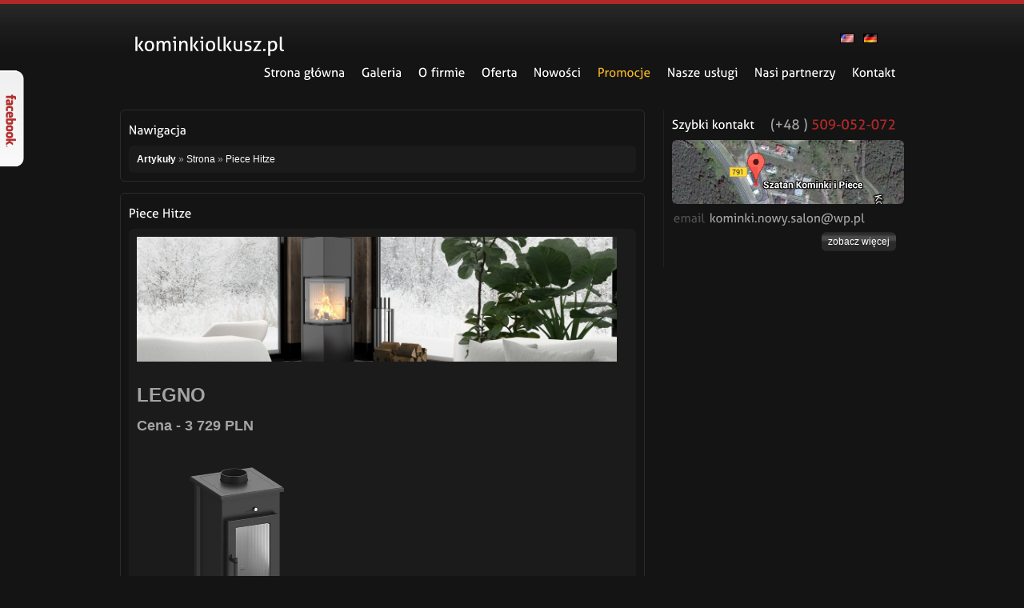

--- FILE ---
content_type: text/html; charset=UTF-8
request_url: https://www.kominkiolkusz.pl/piece-hitze.html
body_size: 3923
content:
﻿<!DOCTYPE html PUBLIC '-//W3C//DTD XHTML 1.0 Transitional//EN' 'https://www.w3.org/TR/xhtml1/DTD/xhtml1-transitional.dtd'>
<html xmlns='https://www.w3.org/1999/xhtml' xml:lang='pl' lang='pl'>
<head>
<title>Piece Hitze</title>
<meta http-equiv='Content-Type' content='text/html; charset=utf-8' />
<meta name='description' content='
&nbsp;
&nbsp;
LEGNO
&nbsp;
Cena - 3 729 PLN
&nbsp;

&nbsp;



Waga (kg)
&nbsp;84


Średnica czopucha (mm)
&nbsp;150


Wymiar szy' />
<meta name='keywords' content='Piece Hitze' />
<link rel='stylesheet' href='themes/Gillette/styles.css' type='text/css' media='screen' />
<script type='text/javascript' src='includes/jquery/jquery.js'></script>
<script type='text/javascript' src='includes/jscript.js'></script>
        <link rel='stylesheet' href='themes/Gillette/files/reset.css' type='text/css' media='screen'>
		<link rel='stylesheet' href='themes/Gillette/files/styles_all.css' type='text/css' media='screen'>	
		<script src='themes/Gillette/files/js/jquery.js' type='text/javascript'></script>  
		<script src='themes/Gillette/files/js/cufon-yui.js' type='text/javascript'></script>  
		<script src='themes/Gillette/files/js/Aller_400.font.js' type='text/javascript'></script> 
		<script type='text/javascript' src='themes/Gillette/files/js/tooltip.js'></script>
		<style type='text/css'>#simpleTooltip { background:url('themes/Gillette/files/img/04.png'); padding:10px; color:white; max-width:400px;}</style>
		<script src='themes/Gillette/files/js/script.js' type='text/javascript'></script>

</head>
<body>



<div id='wysuwane'>
 
<div id='wewnatrz' style='float:left;width:150px; display:block; margin-left:0px;'>



<iframe src="//www.facebook.com/plugins/likebox.php?href= https://www.facebook.com/pages/Kominki-Nowy-Salon-Olkusz-ZRB-Kamyk/175849092554955&amp;width=200&amp;height=358&amp;colorscheme=light&amp;show_faces=true&amp;header=true&amp;stream=true&amp;show_border=true&amp;" scrolling="no" frameborder="0" style="border:none; overflow:hidden; width:200px; height:358px;" allowtransparency="true"></iframe>

</div>
 
</div>

<div id='site'>﻿<script type="text/javascript">
jQuery(function () {
    var path = location.pathname; 
    path = path.substring(path.lastIndexOf('/') + 1); 
    if(path == ""){
        path = "index.php";
    }
    if (path)
        jQuery('#menu ul li a[href$="' + path + '"]').addClass('active');
});

</script>

<div id='top'>
	<div id='logotyp'>
		<p id='logotyp_b'>kominkiolkusz.pl </p>
	</div>	
	<div id='jezyk'>
	<a href='https://translate.google.pl/translate?hl=pl&sl=pl&tl=en&u=http%3A%2F%2Fwww.kominkiolkusz.pl%2F' style='color:#a4a4a4;margin-left:2px;' class='email' title='Zmień język'>
	<img src='themes/Gillette/files/img/flaga1.png' />
	</a>
		<a href='https://translate.google.pl/translate?hl=pl&sl=pl&tl=de&u=http%3A%2F%2Fwww.kominkiolkusz.pl%2F&sandbox=1' style='color:#a4a4a4;margin-left:2px;' class='email' title='Zmień język'>
	<img src='themes/Gillette/files/img/flaga2.png' />
	</a>
	</div>
	<div id='menu'>
		<ul>
			<li class='first'><a href='index.html'>Strona główna</a></li>
			<li><a href='#'>Galeria</a>
			<ul>
			<li><a href='galeria-kominkow.html'>Galeria kominków</a></li>
			<li><a href='galeria-zdjec.html'>Galeria Zdjęć</a></li>
			<li><a href='viewpage.php?page_id=1'>Filmy</a></li>
			
			</ul>
			</li>
		    <li><a href='ofirmie.html'>O firmie</a></li>	
						<li><a href='oferta.html'>Oferta</a>
				<ul>
				<li><a href='kominki-akumulacyjne.html'>Kominki akumlacyjne piecokominki</a></li>
					<li><a href='trojstronna-wzija-ognia.html'>Wkłady Triplex- Trójstronna Wizja Ognia 3D</a></li>
	
					<li><a href='akumulacyjne-piece-rakietowe.html'>Akumulacyjne piece rakietowe</a></li>
					<li><a href='wklady-kominkowe.html'>Wkłady kominkowe</a></li>
					<li><a href='wklady-z-plaszczem-wodnym.html'>Wkłady z płaszczem wodnym</a></li>
					
					<li><a href='piece-kominkowe.html'>Piece kominkowe</a></li>
					<li><a href='obudowy-kominkowe.html'>Obudowy Kominkowe</a></li>
					<li><a href='biokominki.html'>Biokominki</a></li>
					
					<li><a href='akcesoria.html'>Akcesoria kominkowe</a></li>
					
					<li><a href='kuchnie-kaflowe.html'>Kuchnie kaflowe</a></li>
					
					<li><a href='kominki-i-piece-kaflowe.html'>Kominki i piece kaflowe</a></li>
					
				
	        </ul>
			</li>
			<li><a href='nowosci.html'>Nowości</a></li>
			<li><a href='promocje.html'><span style='color:#f1b227;font-weight: bold;'>Promocje</span></a></li>
	
						<li><a href='nasze-uslugi.html'>Nasze usługi</a>
					<ul>
			<li><a href='kuchnie-kaflowe-98.html'>Kuchnie kaflowe</a></li>
			<li><a href='montaze-i-realizacje.html'>Montaże i realizacje</a></li>
		    <li><a href='nasze-uslugi.html'>Kominki</a></li>
			<li><a href='kominki-ogrodowe-elewacje-z-kamienia.html'>Kominki ogrodowe, elewacje z kamienia</a></li>
		    <li><a href='portale.html'>Portale</a></li>
			<li><a href='mury-z-kamienia.html'>Mury z kamienia</a></li>
			

			</ul>
			</li>
		
			<li><a href='nasi-partnerzy.html'>Nasi partnerzy</a></li>
			<li><a href='kontakt.html'>Kontakt</a></li>		
		</ul>
	</div>
	
</div><div id='site_left'><noscript><div class='noscript-message admin-message'><p>O&nbsp;nie! Ta strona potrzebuje włączonej obsługi języka <strong>JavaScript</strong>!</p><p>Twoja przeglądarka nie obsługuje tego języka lub ma wyłączoną jego obsługę. <strong>Włącz wykonywanie kodu JavaScript</strong> w swojej przeglądarce internetowej, aby skorzystać ze wszystkich funkcji strony<br /> lub <strong>skorzystaj</strong> z&nbsp;programu obsługującego język JavaScript, np. <a href='http://firefox.com' rel='nofollow' title='Mozilla Firefox'>Mozilla Firefox</a>, <a href='http://apple.com/safari/' rel='nofollow' title='Apple Safari'>Apple Safari</a>, <a href='http://opera.com' rel='nofollow' title='Opera Web Browser'>Opera</a>, <a href='http://www.google.com/chrome' rel='nofollow' title='Google Chrome'>Google Chrome</a> lub <a href='http://www.microsoft.com/windows/internet-explorer/' rel='nofollow' title='Windows Internet Explorer'>Windows Internet Explorer</a> w&nbsp;wersji wyższej niż 6.</p></div>
</noscript>
<!--error_handler-->

	      <div class='tresc_left'>
		  <p class='title_panel_l'>Nawigacja</p>
		  <div class='articles_tlo'>
	 
	
<a href='articles.php'><strong>Artykuły</strong></a> &raquo; <a href='articles.php?cat_id=1'>Strona</a> &raquo; <a href='articles.php?article_id=99'>Piece Hitze</a>	
</div></div>
<!--pre_article-->	     
	<div class='tresc_left'>
		  <p class='title_panel_l'>Piece Hitze</p>
		  <div class='articles_tlo'>
	      <p class='opis'><p><img src="https://hitze.pl/wp-content/uploads/2022/10/Piece-wolnostojace-2-scaled.jpg" alt="" width="600" height="156" /></p>
<p>&nbsp;</p>
<p>&nbsp;</p>
<h1><span>LEGNO</span></h1>
<p>&nbsp;</p>
<h2>Cena - 3 729 PLN</h2>
<p>&nbsp;</p>
<p><img title="LEGNO" src="https://hitze.pl/wp-content/uploads/2022/03/legno09.png" alt="LEGNO" width="250" height="274" /></p>
<p>&nbsp;</p>
<table border="0">
<tbody>
<tr>
<td><span style="font-size: medium;">Waga (kg)</span></td>
<td><span style="font-size: medium;">&nbsp;84</span></td>
</tr>
<tr>
<td><span style="font-size: medium;">Średnica czopucha (mm)</span></td>
<td><span style="font-size: medium;">&nbsp;150</span></td>
</tr>
<tr>
<td><span style="font-size: medium;">Wymiar szyby</span></td>
<td><span style="font-size: medium;">&nbsp;207&times;316</span></td>
</tr>
<tr>
<td><span style="font-size: medium;">Wymiary (mm)</span></td>
<td><span style="font-size: medium;">&nbsp;385 x 897 x 350</span></td>
</tr>
</tbody>
</table>
<p>&nbsp;</p>
<p>&nbsp;</p>
<hr />
<p>&nbsp;</p>
<p>&nbsp;</p>
<p>&nbsp;</p>
<h1><span>SIGA</span></h1>
<p>&nbsp;</p>
<h2>Cena - 7 666 PLN</h2>
<p>&nbsp;</p>
<p><img title="SIGA" src="https://hitze.pl/wp-content/uploads/2022/04/%E2%80%9E02_SIGA_lewa_plus.png-kopija.png" alt="SIGA" width="300" height="300" /></p>
<p>&nbsp;</p>
<p>&nbsp;</p>
<table border="0">
<tbody>
<tr>
<td><span style="font-size: medium;">Wymiary szyby (mm)</span></td>
<td><span style="font-size: medium;">&nbsp;381x530x381</span></td>
</tr>
<tr>
<td><span style="font-size: medium;">Średnica czopucha (mm)</span></td>
<td><span style="font-size: medium;">&nbsp;150</span></td>
</tr>
<tr>
<td><span style="font-size: medium;">Średnica dolotu (mm)</span></td>
<td><span style="font-size: medium;">&nbsp;123</span></td>
</tr>
<tr>
<td><span style="font-size: medium;">Waga (kg)</span></td>
<td>
<p><span style="font-size: medium;">&nbsp;179</span></p>
</td>
</tr>
</tbody>
</table>
<p>&nbsp;</p>
<p>&nbsp;</p>
<p>&nbsp;</p>
<hr />
<p>&nbsp;</p>
<p>&nbsp;</p>
<h1><span>LUPO S</span></h1>
<p>&nbsp;</p>
<h2>Cena - 4 699 PLN</h2>
<p>&nbsp;</p>
<p><img title="LUPO S" src="https://hitze.pl/wp-content/uploads/2022/09/lupo-s0008.png" alt="LUPO S" width="300" height="400" /></p>
<p>&nbsp;</p>
<p>&nbsp;</p>
<p>&nbsp;</p>
<table border="0">
<tbody>
<tr>
<td><span style="font-size: medium;">Wymiar szyby (mm)</span></td>
<td><span style="font-size: medium;">&nbsp;390 x 540</span></td>
</tr>
<tr>
<td><span style="font-size: medium;">Średnica czopucha (mm)</span></td>
<td><span style="font-size: medium;">&nbsp;150</span></td>
</tr>
<tr>
<td><span style="font-size: medium;">Średnica dolotu (mm)</span></td>
<td><span style="font-size: medium;">&nbsp;100</span></td>
</tr>
<tr>
<td><span style="font-size: medium;">Wymiary szerokość x wysokość x głębokość (mm)</span></td>
<td><span style="font-size: medium;">&nbsp;492 x 938 x 400</span></td>
</tr>
</tbody>
</table>
<p>&nbsp;</p>
<p>&nbsp;</p>
<p>&nbsp;</p>
<hr />
<p>&nbsp;</p>
<p>&nbsp;</p>
<p>&nbsp;</p>
<div class="et_pb_module et_pb_text et_pb_text_1  et_pb_text_align_left et_pb_bg_layout_light">
<div class="et_pb_text_inner">
<h1>LUPO M</h1>
<p>&nbsp;</p>
<h2>Cena - 4 999 PLN</h2>
<p>&nbsp;</p>
<p><img title="LUPO M" src="https://hitze.pl/wp-content/uploads/2022/09/Lupo-M.png" alt="LUPO M" width="300" height="395" /></p>
<p>&nbsp;</p>
<p>&nbsp;</p>
<table border="0">
<tbody>
<tr>
<td><span style="font-size: medium;">Wymiar szyby (mm)</span></td>
<td><span style="font-size: medium;">540 x 540</span></td>
</tr>
<tr>
<td><span style="font-size: medium;">Średnica czopucha (mm)</span></td>
<td><span style="font-size: medium;">150</span></td>
</tr>
<tr>
<td><span style="font-size: medium;">Średnica dolotu (mm)</span></td>
<td><span style="font-size: medium;">100</span></td>
</tr>
<tr>
<td><span style="font-size: medium;">Wymiary szerokość x wysokość x głębokość (mm)</span></td>
<td><span style="font-size: medium;">647 x 938 x 400</span></td>
</tr>
</tbody>
</table>
<p>&nbsp;</p>
<p>&nbsp;</p>
<hr />
<p>&nbsp;</p>
<p>&nbsp;</p>
<div class="et_pb_module et_pb_text et_pb_text_1  et_pb_text_align_left et_pb_bg_layout_light">
<div class="et_pb_text_inner">
<h1>LUPO L</h1>
<p>&nbsp;</p>
<h2>Cena - 6 199 PLN</h2>
<p>&nbsp;</p>
<p><img title="LUPO L" src="https://hitze.pl/wp-content/uploads/2022/09/Lupo-L-Kominek-wolnostoja%CC%A8cy-LUPO-LARGE-PELNY-0008.png" alt="LUPO L" width="300" height="400" /></p>
<p>&nbsp;</p>
<p>&nbsp;</p>
<table border="0">
<tbody>
<tr>
<td><span style="font-size: medium;">Wymiar szyby (mm)</span></td>
<td><span style="font-size: medium;">880 x 540</span></td>
</tr>
<tr>
<td><span style="font-size: medium;">Średnica czopucha (mm)</span></td>
<td><span style="font-size: medium;">150</span></td>
</tr>
<tr>
<td><span style="font-size: medium;">Średnica dolotu (mm)</span></td>
<td><span style="font-size: medium;">100</span></td>
</tr>
<tr>
<td><span style="font-size: medium;">Wymiary szerokość x wysokość x głębokość (mm)</span></td>
<td><span style="font-size: medium;">982 x 938 x 400</span></td>
</tr>
</tbody>
</table>
</div>
<div class="et_pb_text_inner">
<hr />
</div>
<div class="et_pb_text_inner">
<div class="et_pb_module et_pb_text et_pb_text_1  et_pb_text_align_left et_pb_bg_layout_light">
<div class="et_pb_text_inner">
<h1>CANE S</h1>
<h1></h1>
<h1>Cena - 4 799 PLN</h1>
<h1></h1>
<h1><img title="CANE S" src="https://hitze.pl/wp-content/uploads/2022/09/02_Kominek_CANE_SMALL_prawa_jedna_plyta_blik.png" alt="CANE S" width="300" height="300" /></h1>
<h1></h1>
<h1></h1>
<h1>
<table border="0">
<tbody>
<tr>
<td><span style="font-size: medium;">Wymiar szyby (mm)</span></td>
<td><span style="font-size: medium;">390 x 540</span></td>
</tr>
<tr>
<td><span style="font-size: medium;">Średnica czopucha (mm)</span></td>
<td><span style="font-size: medium;">150</span></td>
</tr>
<tr>
<td><span style="font-size: medium;">Średnica dolotu (mm)</span></td>
<td><span style="font-size: medium;">100</span></td>
</tr>
<tr>
<td><span style="font-size: medium;">Wymiary szerokość x wysokość x głębokość (mm)</span></td>
<td><span style="font-size: medium;">550 x 1019 x 400</span></td>
</tr>
</tbody>
</table>
</h1>
<h1></h1>
<hr />
<h1></h1>
<h1></h1>
<h1><span>LYNX S</span></h1>
<h1></h1>
<h1><span>Cena - 3 999 PLN</span></h1>
<h1></h1>
<h1><span><img title="LYNX S" src="https://hitze.pl/wp-content/uploads/2022/09/02_Kominek_LYNX_SMALL_prawa.png" alt="LYNX S" width="300" height="300" /></span></h1>
<h1></h1>
<h1></h1>
<h1></h1>
<h1><span>
<table border="0">
<tbody>
<tr>
<td><span style="font-size: medium;">Wymiar szyby (mm)</span></td>
<td><span style="font-size: medium;">390 x 540</span></td>
</tr>
<tr>
<td><span style="font-size: medium;">Średnica czopucha (mm)</span></td>
<td><span style="font-size: medium;">150</span></td>
</tr>
<tr>
<td><span style="font-size: medium;">Średnica dolotu (mm)</span></td>
<td><span style="font-size: medium;">100</span></td>
</tr>
<tr>
<td><span style="font-size: medium;">Wymiary szerokość x wysokość x głębokość (mm)</span></td>
<td><span style="font-size: medium;">407 x 672 x 400</span></td>
</tr>
</tbody>
</table>
</span></h1>
<h1></h1>
<h1></h1>
<h1><span>
<hr />
</span></h1>
<h1></h1>
<h1><span>CANE SF</span></h1>
<h1></h1>
<h1>Cena - 4 899 PLN</h1>
<h1></h1>
<h1><img title="CANE SF" src="https://hitze.pl/wp-content/uploads/2022/09/02_Kominek_CANE_SMALL_F_prawa.png" alt="CANE SF" width="300" height="300" /></h1>
<h1></h1>
<h1></h1>
<h1>
<table border="0">
<tbody>
<tr>
<td><span style="font-size: medium;">Wymiar szyby (mm)</span></td>
<td><span style="font-size: medium;">390 x 540</span></td>
</tr>
<tr>
<td><span style="font-size: medium;">Średnica czopucha (mm)</span></td>
<td><span style="font-size: medium;">150</span></td>
</tr>
<tr>
<td><span style="font-size: medium;">Średnica dolotu (mm)</span></td>
<td><span style="font-size: medium;">100</span></td>
</tr>
<tr>
<td><span style="font-size: medium;">Wymiary szerokość x wysokość x głębokość (mm)</span></td>
<td><span style="font-size: medium;">550 x 1019 x 400</span></td>
</tr>
</tbody>
</table>
</h1>
<h1></h1>
<h1>
<hr />
</h1>
<h1></h1>
<h1><span>LYNX B</span></h1>
<h1></h1>
<h1>Cena - 4 299 PLN</h1>
<h1></h1>
<h1><img title="LYNX B" src="https://hitze.pl/wp-content/uploads/2022/10/02_Kominek_LYNX_B_prawa.png" alt="LYNX B" width="300" height="300" /></h1>
<h1></h1>
<h1></h1>
<h1>
<table border="0">
<tbody>
<tr>
<td><span style="font-size: medium;">Wymiar szyby (mm)</span></td>
<td><span style="font-size: medium;">390 x 540</span></td>
</tr>
<tr>
<td><span style="font-size: medium;">Średnica czopucha (mm)</span></td>
<td><span style="font-size: medium;">150</span></td>
</tr>
<tr>
<td><span style="font-size: medium;">Średnica dolotu (mm)</span></td>
<td><span style="font-size: medium;">100</span></td>
</tr>
<tr>
<td><span style="font-size: medium;">Wymiary szerokość x wysokość x głębokość (mm)</span></td>
<td><span style="font-size: medium;">433 x 743 x 433</span></td>
</tr>
</tbody>
</table>
</h1>
<h1></h1>
<h1>
<hr />
</h1>
<h1></h1>
<h1></h1>
<h1><span>CANE S&nbsp;</span><span>Z&nbsp;</span><span>BIAŁYMI&nbsp;</span>BOKAMI</h1>
<p>&nbsp;</p>
<h2>Cena - 4 799 PLN</h2>
<p>&nbsp;</p>
<p><img title="CANE S Z BIAŁYMI BOKAMI" src="https://hitze.pl/wp-content/uploads/2022/09/02_Kominek_CANE_SMALL_prawa_jedna_plyta_blik_BIALE.png" alt="CANE S Z BIAŁYMI BOKAMI" width="300" height="300" /></p>
<p>&nbsp;</p>
<p>&nbsp;</p>
<table border="0">
<tbody>
<tr>
<td><span style="font-size: medium;">Wymiar szyby (mm)</span></td>
<td><span style="font-size: medium;">390 x 540</span></td>
</tr>
<tr>
<td><span style="font-size: medium;">Średnica czopucha (mm)</span></td>
<td><span style="font-size: medium;">150</span></td>
</tr>
<tr>
<td><span style="font-size: medium;">Średnica dolotu (mm)</span></td>
<td><span style="font-size: medium;">100</span></td>
</tr>
<tr>
<td><span style="font-size: medium;">Wymiary szerokość x wysokość x głębokość (mm)</span></td>
<td><span style="font-size: medium;">550 x 1019 x 400</span></td>
</tr>
</tbody>
</table>
<p>&nbsp;</p>
<p>
<hr />
</p>
<p>&nbsp;</p>
<h1><span>LUPO S</span></h1>
<p>&nbsp;</p>
<h2>Cena - 4 699 PLN</h2>
<p>&nbsp;</p>
<p><img title="LUPO S" src="https://hitze.pl/wp-content/uploads/2022/11/Lupo-S_6.png" alt="LUPO S" width="300" height="400" /></p>
<p>&nbsp;</p>
<p>&nbsp;</p>
<table border="0">
<tbody>
<tr>
<td><span style="font-size: medium;">Wymiar szyby (mm)</span></td>
<td><span style="font-size: medium;">390 x 540</span></td>
</tr>
<tr>
<td><span style="font-size: medium;">Średnica czopucha (mm)</span></td>
<td><span style="font-size: medium;">150</span></td>
</tr>
<tr>
<td><span style="font-size: medium;">Średnica dolotu (mm)</span></td>
<td><span style="font-size: medium;">100</span></td>
</tr>
<tr>
<td><span style="font-size: medium;">Wymiary szerokość x wysokość x głębokość (mm)</span></td>
<td><span style="font-size: medium;">492 x 938 x 400</span></td>
</tr>
</tbody>
</table>
<p>&nbsp;</p>
<h1></h1>
<p>&nbsp;</p>
<p>&nbsp;</p>
<p><span><br /></span></p>
<p>&nbsp;</p>
<p><span><br /></span></p>
</div>
</div>
</div>
</div>
</div>
</div>
	</p>
</div></div>
<!--sub_article--></div><div id='site_right'>﻿<script type="text/javascript">
jQuery(function () {
    var path = location.pathname; 
    path = path.substring(path.lastIndexOf('/') + 1); 
    if(path == ""){
        path = "index.php";
    }
    if (path)
        jQuery('#nawigacja ul li a[href$="' + path + '"]').addClass('active');
});

</script>


<div class='panel_r'>
	<p class='title_panel'>Szybki kontakt
	<span style='color:#af2929;font-size: 17px;margin-left:4px;float:right;'>509-052-072</span>
	<span style='color:#a4a4a4;font-size: 17px;float:right;'>(+48 )</span> </p>
	
	<div style='float:left;width: 290px;margin:0 0 10px 10px'>
	<a href='contact.php' class='mapa_panel' title='Zobacz większą mapę'></a>
	<p class='box_bottom'>
	<span style='color:#4f4f4f;font-size: 15px;margin-left:2px;' class='email'>email</span>
	<a href='mailto:kontakt.nowy.salon@wp.pl' style='color:#a4a4a4;font-size: 15px;margin-left:2px;' class='email' title='Kliknij by wysłać maila przez zewnętrzny program'>kominki.nowy.salon@wp.pl</a>
	<a href='kontakt.html' class='button_index' title='Zobacz więcej informacji kontaktowych'>zobacz więcej</a>
	</p>
	</div>


</div>

</div>﻿
	<ul id='partnerzy'>
		

   <img src='themes/Gillette/images/star1.png'/>

	</ul>
﻿
<div id='stopka_tlo'>
	<div id='stopka_all'>
		 
		<div id='stopka_l'> <!--counter-->934,083 unikalne wizyty - Wszystie prawa zastrzeżone przez właściciela strony
	
	</div>
		<div id='stopka_r'>kominkiolkusz.pl 2020</div>
	</div>

</div>
</div></body>
</html>


--- FILE ---
content_type: text/css
request_url: https://www.kominkiolkusz.pl/themes/Gillette/styles.css
body_size: 1680
content:
hr {
	height: 1px;
	border: 1px solid #313131;
}

hr.side-hr {
	height: 1px;
	border: 1px solid #313131;
}

td {
	font-family: Verdana, Arial, Helvetica, sans-serif;
	font-size: 11px;
}

pre {
	font-family: Verdana, Arial, Helvetica, sans-serif;
	font-size: 11px;
}

.alt {
	color: #04688d;
}

.spacer {
	margin-bottom: 5px;
}

.admin-message {
	font-family: Verdana, Arial, Helvetica, sans-serif;
	font-size: 11px;
	text-align: center;
	color: #555;
	background-color: #f6f6f6;
	border: 1px solid #e1e1e1;
	padding: 3px 4px 5px 4px;
	margin-bottom: 5px;
}

/* Form element properties */

form {
	margin: 0px;
}

.button {
	font-size: 12px;
	color: #fff;
	background-color: #af2928;
	height: 20px;
	border: 0px;
	margin: 4px;
	padding: 5px;
}

.bbcode {
	font-family: Verdana, Arial, Helvetica, sans-serif;
	font-size: 10px;
	color: #313131;
	background-color: #313131;
	border: 2px solid #3b3b3b;
	margin-top: 2px;
}

.bbcode-popup {
	font-size: 11px;
	color: #555;
	background-color: #fff;
	padding: 4px;
}

.textbox {
	font-size: 12px;
	padding: 5px;
	color: #ececec;
	background-color: #1b1b1b;
	border: 1px solid #2c2c2c;
}

.textbox:focus {
	color: #ececec;
	background-color: #454545;
}

div.emulated-fieldset {
	position: relative;
	margin: 20px 0px 10px 0px;
	border: 1px solid #ccc;
	width: 320px;
	background: inherit;
}
div.emulated-fieldset span.emulated-legend {
	display: inline;
	position: absolute;
	top: -12px;
	margin: 0 5px;
	padding: 4px;
	background: inherit;
}
div.emulated-fieldset div.attachments-list {
	padding: 10px 3px 3px 3px;
	width: 320px;
}

/* Header and footer properties */

.sub-header {
	font-family: Verdana, Arial, Helvetica, sans-serif;
	font-size: 10px;
	color: #fff;
	background-color: #555;
	background-image: url(images/subheader-mid.gif);
	padding: 7px 5px 8px 5px;
}

.sub-header-left {
	width: 3px;
	height: 28px;
	background-color: #555;
	background-image: url(images/subheader-left.gif);
}

.sub-header-right {
	width: 3px;
	height: 28px;
	background-color: #555;
	background-image: url(images/subheader-right.gif);
}

/* Subheader links */

.sub-header ul{
	margin: 0;
	padding: 0;
}

.sub-header ul li{
	display: inline;
}

.sub-header ul li.first-link .bullet{
	display: none;
}

.sub-header ul li.first-link {
	font-weight: bold;
}

.sub-header ul li.current-link a span {
	text-decoration: underline;
}

.full-header {
	font-family: Verdana, Arial, Helvetica, sans-serif;
	font-size: 10px;
	color: #000;
	background-color: #fff;
	padding: 5px 0 10px 0;
}

.main-footer {
	font-family: Verdana, Arial, Helvetica, sans-serif;
	font-size: 10px;
	color: #555;
	background-color: #fff;
	padding: 5px;
}

.bottom-footer {
	font-family: Verdana, Arial, Helvetica, sans-serif;
	font-size: 10px;
	color: #fff;
	background-color: #555;
	padding: 4px 4px 5px 4px;
}

.main-body {
	font-size: 11px;
	color: #555;
	background-color: #fff;
	border: 1px solid #ddd;
	padding: 4px;
}

/* Side-Panel properties */

.ui-sortable { margin: 0; padding: 0; }

.side-left .side-border-right {display: none;}
.side-right .side-border-left {display: none;}

.side-border-left {
	color: #777;
	background-color: #fff;
	padding: 10px 10px 10px 0;
	width: 175px;
}

.side-border-right {
	color: #777;
	background-color: #fff;
	padding: 10px 0 10px 10px;
	width: 175px;
}

.scapmain {
	font-family: Verdana, Arial, Helvetica, sans-serif;
	font-size: 10px;
	font-weight: normal;
	color: #fff;
	background-color: #555;
	background-image: url(images/side.gif);
	background-repeat: repeat-x;
	padding: 6px 4px 6px 4px;
}

.scapmain-left {
	width: 3px;
	height: 24px;
	background-color: #555;
	background-image: url(images/side-left.gif);
}

.scapmain-right {
	width: 3px;
	height: 24px;
	background-color: #555;
	background-image: url(images/side-right.gif);
}

.side-body {
	font-size: 10px;
	color: #555;
	background-color: #fff;
	background-image: url(images/gradient.gif);
	background-repeat: repeat-x;
	border: 1px solid #ddd;
	padding: 4px;
}

/* Center-Panel properties */

.news-category {
	border: 0;
	margin: 3px 5px 0 0;
	float: left;
}

.news-footer {
	font-size: 10px;
	color: #555;
	background-color: #f1f1f1;
	border-width: 0 1px 1px 1px;
	border-color: #ddd;
	border-style: solid;
	padding: 3px 4px 4px 4px;
}

.capmain {
	font-family: Verdana, Arial, Helvetica, sans-serif;
	font-size: 11px;
	font-weight: bold;
	color: #fff;
	background-color: #555;
	background-image: url(images/cap.gif);
  background-repeat: repeat-x;
	padding: 6px 4px 6px 4px;
}

.capmain-left {
	width: 3px;
	height: 25px;
	background-color: #555;
	background-image: url(images/cap-left.gif);
}

.capmain-right {
	width: 3px;
	height: 25px;
	background-color: #555;
	background-image: url(images/cap-right.gif);
}

.main-bg {
	color: #555;
	background-color: #fff;
	padding: 10px 0 5px 0;
}

/* General table properties */
.comment-avatar {
	padding-right: 6px;
	float: left;
}

.center {
	margin: 0 auto;
}

.tbl-border {
	border: 1px solid #3b3b3b;
}

.tbl {
	font-size: 12px;
	color: #555;

	padding: 4px;

}

.tbl1 {
	font-size: 11px;
	color: #5e5e5e;
	background-color: #3b3b3b;
	padding: 4px;

}

.tbl2  {
	font-size: 11px;
	color: #555;

	padding: 4px;
	
}
.tbl3 {
	font-size: 11px;
	color: #ececec;
	background-color: #3b3b3b;
	padding: 4px;

}

.tbl-error  {
	color: #AC260F;
	font-weight: bold;
	background-color: #FCCAC2;
	border:2px solid #EB5339;
}

/* Profile spesific classes */
.profile, .profile_category {
	width: 500px;
}

.edit-profile {
	width: 500px;
}

/*.user_password .textbox:focus, .user_admin_password .textbox:focus {
	background-color: #ff6666;
}*/

.profile_user_reason {
	color: #ff6666;
	font-weight: bold;
}

/*.user_name td, .user_name .textbox {
	font-size: 13px;
	padding: 4px;
}*/


.forum-caption {
	font-size: 11px;
	font-weight: bold;
	color: #8db704;
	background-image: url(images/forum_caption.gif);
    height:26px;
	padding: 8px;
}

.quote {
	font-size: 11px;
	color: #555;
	background-color: #f8f8f8;
	padding: 4px;
	margin: 0px 20px 0px 20px;
	border: 1px solid #bbb;
}

.poll {
	height: 12px;
	border: 1px solid #bbb;
}

.comment-name {
	font-weight: bold;
	color: #04688d;
}

.small {
	font-size: 10px;
	font-weight: normal;
}

.small2 {
	font-size: 10px;
	font-weight: normal;
	color: #555;
}

.side-small {
	font-size: 10px;
	font-weight: normal;
	color: #555;
}

.side-label {
	color: #555;
	background-color: #f1f1f1;
	margin: 2px 0 2px 0;
	padding: 2px 2px 3px 2px;
}

/* PHP-Fusion Helpers */

.clear {
	clear: both;
}

.float-left {
	float: left;
}

.float-right {
	float: right;
}

/* Helpers  */

.center {margin: 0 auto;}
.content_center {text-align: center;}
.flleft {float: left !important;}
.flright {float: right !important;}
.clear {clear: both;}


/* IE Fixes */

.clearfix:after {
	content:".";
	display:block;
	height:0;
	clear:both;
	visibility:hidden;
}

/* Hide from IE Mac  */

.clearfix {
	display:block;
}

/* End hide from IE Mac */

.floatfix {
	overflow:hidden;
}

* html .floatfix {
	width:100%;
}

.center, *[align="center"] {
	margin: 0 auto;
}
.cmt_1 {
	width:784px;
	padding:0 6px 0 6px;
	float:left;
}

.cmt_2 {
	background-image: url('images/008.png');   
	background-repeat: no-repeat;
	background-position: 22px 0px;
	margin: 3px 0px 0px 0px;
	width:784px;
	height:5px;
	float:left;

}

.cmt_3 {
	background-color: #454545; 
    border-radius: 7px;
	width:775px;
	padding: 3px;
	float:left;
}

.cmt_4 {
	background-color: #3b3b3b; 
	width:775px;
	margin:0px 0px 5px 0px;
	height:3px;
	float:left;
}
.pagenav_2 {
    margin-left: 347px;
	color:#fff;
	float:left;

}
.pagenav_2_next, .pagenav_2_next_a {
	color:#fff;
	float:right;
	margin: 2px 5px 4px 5px;
}
.pagenav_2_prev, .pagenav_2_prev_a {
	color:#fff;
	float:left;
	margin: 2px 5px 4px 5px;
}


.pagenav_2_next img, .pagenav_2_next_a img, .pagenav_2_prev img, .pagenav_2_prev_a img {
	margin:0px 1px 0px 1px;
}




--- FILE ---
content_type: text/css
request_url: https://www.kominkiolkusz.pl/themes/Gillette/files/reset.css
body_size: -129
content:
body, input, ul,ol,li, h1,h2,h3,h4,h5,h6,form,p,a,img,fieldset {
	margin:0;
	padding:0;
	border:0;
}

--- FILE ---
content_type: text/css
request_url: https://www.kominkiolkusz.pl/themes/Gillette/files/styles_all.css
body_size: 1826
content:
body, html {
	background:#141414 url('img/06.jpg') repeat-x;
	font-family: Arial;
	font-size: 11px;
	color: #fff;
}

a {
	color: #ffffff;
	text-decoration: none;
}

a:hover {
	color: #ffffff;
	text-decoration: underline;
}
.red {
 color:#a12a2a;
}
#site {
	width: 980px;
	margin: 0 auto;
}
#site_left {
	width: 656px;
	margin: 10px 23px 10px 0;
	font-size: 12px;
	float:left;
}

#site_right {
	margin: 10px 0 10px 0;
	width: 301px;
	font-size: 12px;
	float:left;
}

#top {
    width: 980px;
	padding: 30px 0 0 0;
	float: left;
}

#logotyp {
    width: 450px;
	height: 56px;
	margin: 0 0 0 10px;
	float: left;
}

#jezyk {
    width: 490px;
	height: 36px;
	color: #4f4f4f;
	margin:0;
	font-size: 12px;
	text-align: right;
	float: left;
}

#logotyp_b {
	font-size: 24px;
	color: #fff;
	float:left;
	margin: 2px 0 2px 7px;
}


#menu {
	margin:0 0 0 0;
	font-size: 15px;
	margin: -25px 0px -10px 0px;
	float:right;
}

#menu ul {
  list-style: none;
  padding: 0;
  margin: 0;
  background: #141414;
  z-index: 2;

}

#menu ul li {
  display: block;
  position: relative;
  float: left;

}

/* This hides the dropdowns */


#menu li ul { display: none; }

#menu ul li a {
  display: block;
  padding: 10px;
  text-decoration: none;
  white-space: nowrap;
  color: #fff;
}

#menu ul li a:hover { background: #730909; display:block; }

/* Display the dropdown */


#menu li:hover > ul {
  display: block;
  position: absolute;
}

#menu li:hover li { float: none; }

#menu li:hover a { background: #141414; }

#menu li:hover li a:hover { background: #730909; }

.main-navigation li ul li { border-top: 0; }

/* Displays second level dropdowns to the right of the first level dropdown */


#menu ul ul ul {
  left: 100%;
  top: 0;
}

/* Simple clearfix */



#menu ul:before,
#menu ul:after {
  content: " "; /* 1 */
  display: table; /* 2 */
}

#menu ul:after { clear: both; }


/* Displays second level dropdowns to the right of the first level dropdown */


#menu ul ul ul {
  left: 100%;
  top: 0;
}

#banner{
    width: 980px;
	height: 130px;
	margin: 19px 0 0 0;
	border-radius: 10px;
	-moz-border-radius:10px;
	-wekbit-border-radius:10px;
	float:left;
}

.banner_oferta {
	background-image: url('img/oferta.jpg');
}

.banner_ekipa {
	background-image: url('img/ekipa.jpg');
}

.banner_o_nas {
	background-image: url('img/o_nas.jpg');
}

.banner_galeria {
	background-image: url('img/galeria.jpg');
}

.banner_kontakt {
	background-image: url('img/kontakt.jpg');
}

.banner_opinie {
	background-image: url('img/opinie.jpg');
}

#banner_opis {
	border-radius: 6px;
	-moz-border-radius:6px;
	-wekbit-border-radius:6px;
	background-color:#af2929;
	padding: 11px;
	margin: 15px 15px 0 0;
	color:#fff;
	float:right;
	font-size: 12px;
}


#partnerzy {
	width: 980px;
	margin: 20px 0 15px 0;
	float: left;
}


#partnerzy .partners{
	list-style-type: none;
	margin: 0 0 0 35px;
	float: left;
}
	

.title_partnerzy {
	font-size: 13px;
	list-style-type: none;
	margin: 20px 30px 0 35px;
	float:left;
}

#stopka_tlo {
	border-top:1px solid #202020;
	width: 100%;
	overflow: hidden; 
}

#stopka_all {
	width: 960px;
	padding: 10px;
	color: #4f4f4f;
	margin: 0 auto;
}

#stopka_l {
	width: 460px;
	float: left;
}

#stopka_r {
	width: 500px;
	float: left;
	text-align: right;
}
		
		
		
#wysuwane {
    background: url("img/fb.png") no-repeat scroll 0 0 transparent;
    padding: 10px;
    width: 235px;
    height:402px;
    position: fixed;
    margin-top: -200px; /*po�owa wysoko�ci panelu w g�r� */
    left: 0px;
    top: 40%;
 
}
.zamknij {
    background-position: 0px 0px -242px 0px;
}
	
.panel_r {
    width: 300px;
	border-left:1px solid #202020;
	margin: 15px 0 0 0;
	float:left;
}

.title_panel {
	margin: 10px;
    width: 280px;
	font-size: 15px;
	float:left;
}
	

#nawigacja ul li{
    width: 271px;
	list-style-type: none;
	margin: 0 13px 0 13px;
	padding: 7px 0 7px 3px;
	float: left;
	border-bottom:1px solid #2c2c2c;
}

#nawigacja ul li a{
	color: #a4a4a4;
}

#nawigacja ul li .active{
	margin: 0 0 0 3px;
	color: #af2929;
}


.tekst_box {
	font-size: 12px;
	color: #a4a4a4;
	float:left;
	padding:2px;
	width: 100%;
}
	
.mapa_panel {
	background: url('img/03.jpg');
    width: 290px;
    height: 80px;
	float:left;
	border-radius: 6px;
	-moz-border-radius:6px;
	-wekbit-border-radius:6px;
}

.box_bottom {
	margin: 10px 0 0 0;
	float:left;
	width: 100%;
}


.button_index {
	background: url('img/05.jpg');
	padding: 5px 8px 5px 8px;
	margin: 10px;
	float:right;
	font-size: 12px;
	border-radius: 6px;
	-moz-border-radius:6px;
	-wekbit-border-radius:6px;
}
.title_red_left {
	background-color: #af2929;
	width: 636px;
	padding: 10px;
	color: #fff;
	font-size: 14px;
	float:left;
	margin: 14px 0 0 0;
	border-radius: 6px;
	-moz-border-radius:6px;
	-wekbit-border-radius:6px;
}

.tresc_red_left {	
	width: 634px;
	padding: 10px;
	color: #545454;
	font-size: 12px;
	float:left;
	margin: 5px 0 0 0;
	border:1px solid #2c2c2c;
	border-radius: 6px;
	-moz-border-radius:6px;
	-wekbit-border-radius:6px;
}

.tresc_left {	
	width: 634px;
	padding: 10px;
	color: #545454;
	font-size: 12px;
	float:left;
	margin: 14px 0 0 0;
	border:1px solid #2c2c2c;
	border-radius: 6px;
	-moz-border-radius:6px;
	-wekbit-border-radius:6px;
}

.title_panel_l {
	color: #fff;
    width: 634px;
	margin: 7px 0 12px 0;
	font-size: 15px;
	float:left;
}

.articles_tlo {
    width: 614px;
	background-color: #1b1b1b;
	padding: 10px;
	color: #a4a4a4;
	border-radius: 6px;
	-moz-border-radius:6px;
	-wekbit-border-radius:6px;
	font-size: 12px;
	float:left;
}



#opinia_add ul li {
	width:614px;
	margin: 5px 0 3px 0;
	list-style-type:none;
	float:left;
}	

#opinia_add .nick{
	background-color: #141414;
	width: 200px;
	padding: 10px;
	color: #545454;
	font-size: 12px;
	float:left;
	margin: 5px 0 0;
	border:1px solid #2c2c2c;
	border-radius: 6px;
	-moz-border-radius:6px;
	-wekbit-border-radius:6px;
	resize: none;
}	
	
#opinia_add .text{
	background-color: #141414;
	width: 612px;
	padding: 10px;
	color: #545454;
	font-size: 12px;
	float:left;
	margin: 5px 0 0;
	border:1px solid #2c2c2c;
	border-radius: 6px;
	-moz-border-radius:6px;
	-wekbit-border-radius:6px;
	resize: vertical;

}	
#opinia_add .button{
	color: #fff;
	background: url('img/05.jpg');
	padding: 4px 8px 4px 8px;
	float:right;
	font-size: 12px;
	border-radius: 6px;
	-moz-border-radius:6px;
	-wekbit-border-radius:6px;

}	



#opinie {
	float:left;
}	

#opinie .title{
	width:718px;
	padding:0 0 15px 8px;
	border-bottom:4px solid #e4e4e4;
	margin:0 0 5px 0;
	font-size:16px;
	float:left;

}

#opinie .data{
	padding:10px;
	width:614px;
	color: #fff;
	background-color: #af2929;
	margin: 5px 0 0 0;
	border-radius: 6px;
	-moz-border-radius:6px;
	-wekbit-border-radius:6px;
	float:left;
}

#opinie .wpis {
	width: 612px;
	padding: 10px;
	color: #545454;
	font-size: 12px;
	float:left;
	margin: 5px 0 0;
	border:1px solid #2c2c2c;
	border-radius: 6px;
	-moz-border-radius:6px;
	-wekbit-border-radius:6px;
	
}

#opinie .imie{	
	width:612px;
	color: #787878;
	float:left;
}		
#opinie .opinia{
	width:612px;
	color: #555;
	float:left;
}

.pagenav {
	margin: 10px;
	float:left;
}

.pagenav span {
	color: #555;
	border:0;
	margin: 5px;

}

.pagenav a {
	color: #555;
	background-color: #252525;
	padding: 2px 4px 2px 4px;
	margin: 4px;
	text-decoration: none;
	border-radius: 4px;
	-moz-border-radius:4px;
	-wekbit-border-radius:4px;
}

.pagenav a:hover {
	color: #fff;
	background-color: #af2929;
	border:0;
	margin: 5px;
	text-decoration: none;
}

#gallery{
	padding: 5px 5px 0 6px;
}

#gallery li{
	background-repeat:no-repeat;
	list-style-type:none;
	width:85px;
	height:85px;
	margin: 2px 2px 2px 2px;
	overflow: hidden;
	float:left;
	border-radius: 4px;
	-moz-border-radius:4px;
	-wekbit-border-radius:4px;
}

.gallery_img {
	background: url('img/photo.png');
	background-position: 23px 20px; 
	background-repeat:no-repeat;
	width:85px;
	height:85px;
	opacity:0.4;
	display: block;
}


.gallery_v {
	background: url('img/video.png');
	background-position: 23px 20px; 
	background-repeat:no-repeat;
	width:85px;
	height:85px;
	opacity:0.4;
	display: block;
}

#menu_admin {
	font-size: 13px;
	margin-top:10px;
	width: 100%;
	color: #fff;
	float:left;
}


#kominki_tlo_1 {
	padding:10px;
	width:594px;
	color: #545454;
	background-color: #1b1b1b;
	margin: 5px 0 0 0;
	border-radius: 6px;
	-moz-border-radius:6px;
	-wekbit-border-radius:6px;
	float:left;
}

#kominki_tlo_2 {
	padding:10px;
	width:594px;
	color: #545454;
	background-color: #141414;
	margin: 5px 0 0 0;
	border-radius: 6px;
	-moz-border-radius:6px;
	-wekbit-border-radius:6px;
	float:left;
}
	
#kominki_tlo_3 {
	padding:10px;
	width:200px;
	color: #545454;
	background-color: #1b1b1b;
	margin: 5px 0 0 70px;
	border-radius: 6px;
	-moz-border-radius:6px;
	-wekbit-border-radius:6px;
	float:left;
}
	
	

--- FILE ---
content_type: application/javascript
request_url: https://www.kominkiolkusz.pl/themes/Gillette/files/js/script.js
body_size: 445
content:
Cufon.replace(['#logotyp_b','#logotyp_s','#menu','.title_box','.email','.title_partnerzy','#wyjazd','.title_panel','.title_panel_l'], {fontFamily: 'Aller'});

	var currentImage;
    var currentIndex = -1;
    var interval;
    function showImage(index){
        if(index < $('#slider img').length){
        	var indexImage = $('#slider img')[index]
            if(currentImage){   
            	if(currentImage != indexImage ){
                    $(currentImage).css('z-index',2);
                    clearTimeout(myTimer);
                    $(currentImage).fadeOut(250, function() {
					    myTimer = setTimeout("showNext()", 6000);
					    $(this).css({'display':'none','z-index':1})
					});
                }
            }
            $(indexImage).css({'display':'block', 'opacity':1});
            currentImage = indexImage;
            currentIndex = index;
            $('#slider_mini li').removeClass('active');
            $($('#slider_mini li')[index]).addClass('active');
        }
    }
    
    function showNext(){
        var len = $('#slider img').length;
        var next = currentIndex < (len-1) ? currentIndex + 1 : 0;
        showImage(next);
    }
    
    var myTimer;
    
    $(document).ready(function() {
	    myTimer = setTimeout("showNext()", 6000);
		showNext(); //loads first image
        $('#slider_mini li').bind('click',function(e){
        	var count = $(this).attr('rel');
        	showImage(parseInt(count)-1);
        });
	});
    
	
  $(function(){
 
    $("#wysuwane").css("left","-212px");
 
$("#wysuwane").hover(
  function () {
    $("#wysuwane").animate({left: "0px"}, 1000 );
        $(this).addClass("zamknij");
  },
  function () {
    $("#wysuwane").animate({left: "-212px"}, 1000 );
        $(this).removeClass("zamknij");
  }
);
});



--- FILE ---
content_type: application/javascript
request_url: https://www.kominkiolkusz.pl/themes/Gillette/files/js/Aller_400.font.js
body_size: 35066
content:
/*!
 * The following copyright notice may not be removed under any circumstances.
 * 
 * Copyright:
 * Copyright � 2010 Dalton Maag Ltd. All rights reserved. This font may not be
 * altered in any way without prior permission of Dalton Maag Ltd.
 * 
 * Trademark:
 * Aller is a registered trademark of Aller Media A/S. Dalton Maag is a registered
 * trademark, and DaMa is a trademark of Dalton Maag Ltd and may be registered in
 * certain jurisdictions. ?
 * 
 * Manufacturer:
 * Dalton Maag Ltd
 * 
 * Designer:
 * Dalton Maag Ltd
 * 
 * Vendor URL:
 * http://www.daltonmaag.com/
 * 
 * License information:
 * http://www.daltonmaag.com/eula
 */
Cufon.registerFont({"w":162,"face":{"font-family":"Aller","font-weight":400,"font-stretch":"normal","units-per-em":"360","panose-1":"2 11 5 3 3 3 2 2 2 4","ascent":"288","descent":"-72","x-height":"4","bbox":"-66 -347 519 90","underline-thickness":"18","underline-position":"-18","unicode-range":"U+0008-U+FB04"},"glyphs":{" ":{"w":85},"\ufb00":{"d":"245,-235v-33,-11,-63,7,-55,50r48,0v1,9,2,20,0,28r-48,0r0,157v-12,0,-24,2,-35,0r0,-157r-78,0r0,157v-12,0,-25,2,-36,0r0,-157r-30,0v-2,-7,-1,-20,0,-28r30,0v-7,-64,38,-93,98,-76v-1,12,-5,19,-9,28v-34,-10,-60,6,-53,48r78,0v-8,-64,37,-93,96,-79v0,13,-3,19,-6,29","w":246,"k":{"\u00ab":4,",":14,"c":9,"\u00e7":9,"\u0107":9,"\u0109":9,"\u010b":9,"\u010d":9,"d":9,"\u010f":9,"\u0111":9,"e":9,"\u00e8":9,"\u00e9":9,"\u00ea":9,"\u00eb":9,"\u0113":9,"\u0115":9,"\u0117":9,"\u0119":9,"\u011b":9,"\u00f0":9,"o":9,"\u00f2":9,"\u00f3":9,"\u00f4":9,"\u00f5":9,"\u00f6":9,"\u00f8":9,"\u014d":9,"\u014f":9,"\u0151":9,"\u0153":9,"q":9,"z":7,"\u017a":7,"\u017c":7,"\u017e":7,"a":4,"\u00e0":4,"\u00e1":4,"\u00e2":4,"\u00e3":4,"\u00e4":4,"\u00e5":4,"\u00e6":4,"\u0101":4,"\u0103":4,"\u0105":4,"g":5,"\u011d":5,"\u011f":5,"\u0121":5,"\u0123":5,"s":4,"\u015b":4,"\u015d":4,"\u015f":4,"\u0161":4,"\u0219":4,"*":-9,"\\":-14,"\u2039":4,"?":-4,"\u2018":-11,"\u201c":-11,"\u02bc":-11,"\u2019":-11,"\u201d":-11,".":14,"\u2026":14,"&":-6,"-":6,"\u2013":6,"\u2015":6,"\u2212":6,"}":-11,"]":-4,"!":-4}},"\ufb01":{"d":"162,-230v-37,-16,-96,-12,-85,45r111,0r0,185v-12,0,-24,2,-35,0r0,-157r-76,0r0,157v-12,0,-25,2,-36,0r0,-157r-30,0v-2,-7,-1,-20,0,-28r30,0v-11,-76,66,-96,129,-74v1,12,-4,22,-8,29","w":217},"\ufb02":{"d":"149,-235v-41,-9,-80,0,-72,50r44,0v1,9,2,20,0,29r-44,0r0,156v-12,0,-25,2,-36,0r0,-156r-30,0v-1,-10,-2,-19,0,-29r30,0v-12,-82,74,-92,143,-76r0,195v-3,30,8,46,37,38v3,7,3,17,3,28v-46,11,-75,-8,-75,-59r0,-176","w":227,"k":{"v":5,"w":4,"\u0175":4,"\u1e81":4,"\u1e83":4,"\u1e85":4}},"\ufb03":{"d":"130,-233v-34,-10,-60,6,-53,48r78,0v-12,-77,66,-96,129,-74v0,12,-5,21,-9,29v-37,-16,-95,-11,-85,45r112,0r0,185v-12,0,-25,2,-36,0r0,-157r-76,0r0,157v-12,0,-24,2,-35,0r0,-157r-78,0r0,157v-12,0,-25,2,-36,0r0,-157r-30,0v-2,-7,-1,-20,0,-28r30,0v-7,-64,38,-93,98,-76v-2,12,-6,19,-9,28","w":329},"\ufb04":{"d":"262,-235v-41,-9,-80,0,-72,50r44,0v1,9,2,20,0,29r-44,0r0,156v-12,0,-24,2,-35,0r0,-156r-78,0r0,156v-12,0,-25,2,-36,0r0,-156r-30,0v-1,-10,-2,-19,0,-29r30,0v-6,-63,37,-92,98,-76v-1,12,-5,19,-9,28v-37,-8,-59,7,-53,48r78,0v-12,-82,73,-92,142,-76r0,195v-1,29,7,47,37,38v3,7,3,19,4,28v-46,11,-76,-8,-76,-59r0,-176","w":341,"k":{"v":5,"w":4,"\u0175":4,"\u1e81":4,"\u1e83":4,"\u1e85":4}},"\t":{"w":85},"\r":{"w":85},"!":{"d":"33,-259v13,0,27,-2,39,0r-2,181v-11,2,-23,3,-34,0xm32,0v0,-13,-2,-28,0,-40v13,-2,27,-2,40,0v2,13,2,27,0,40v-13,0,-28,2,-40,0","w":104},"\"":{"d":"94,-259v11,0,24,-2,34,0r0,99v-11,2,-23,1,-34,0r0,-99xm23,-259v11,0,24,-2,34,0r0,99v-11,2,-23,1,-34,0r0,-99","w":151,"k":{"\uf804":18,"\uf807":-7,"\uf806":4}},"#":{"d":"68,-75r-44,0v0,-9,-2,-21,0,-29r47,0r5,-59r-45,0v-2,-7,-1,-20,0,-28r47,0r5,-57r32,-1r-4,58r61,0r5,-57r32,-1r-5,58r42,0v2,9,1,19,0,28r-44,0r-5,59r42,0v0,9,2,21,0,29r-45,0r-5,65v-11,2,-22,1,-32,0r5,-65r-61,0r-5,65v-12,1,-21,2,-33,0xm165,-104r5,-59r-62,0r-5,59r62,0","w":264},"$":{"d":"157,-133v56,31,33,135,-33,134r0,41v-6,3,-19,3,-25,0r0,-38v-29,1,-51,-3,-72,-11v0,-11,5,-22,8,-32v43,20,135,16,112,-50v-27,-43,-115,-27,-113,-101v1,-40,26,-64,65,-68r0,-35v7,-2,18,-1,25,0r0,34v19,0,41,4,55,10v-1,10,-4,19,-8,29v-35,-15,-117,-16,-96,42v17,25,56,31,82,45","w":216},"%":{"d":"258,-255v12,0,25,-2,36,0r-174,255v-12,1,-25,2,-36,0xm293,-22v26,0,35,-22,34,-51v-1,-29,-8,-50,-34,-50v-25,0,-35,22,-35,50v0,29,7,51,35,51xm293,4v-46,0,-68,-31,-68,-77v0,-45,22,-76,68,-76v46,0,67,31,67,76v0,46,-21,77,-67,77xm84,-132v26,0,35,-22,34,-51v-1,-29,-8,-50,-34,-50v-25,0,-35,22,-35,50v0,29,7,51,35,51xm84,-106v-46,0,-68,-31,-68,-77v0,-45,22,-76,68,-76v46,0,67,31,67,76v0,46,-21,77,-67,77","w":378},"&":{"d":"145,-229v-30,-10,-78,-8,-78,29v0,50,74,30,121,34r33,-45r3,0r0,45r47,0v3,8,2,21,0,29r-47,0r0,53v0,63,-43,88,-106,88v-56,0,-97,-22,-97,-77v0,-37,20,-62,46,-74v-20,-9,-37,-25,-37,-54v-1,-60,70,-72,123,-55v-1,12,-3,18,-8,27xm60,-79v0,35,23,51,61,51v64,0,73,-44,69,-108r-73,0v-36,1,-57,23,-57,57","w":273,"k":{"A":7,"\u00c0":7,"\u00c1":7,"\u00c2":7,"\u00c3":7,"\u00c4":7,"\u00c5":7,"\u0100":7,"\u0102":7,"\u0104":7,"\u00c6":22,"J":11,"\u0134":11,"T":12,"\u0162":12,"\u0164":12,"\u0166":12,"\u021a":12,"Y":10,"\u00dd":10,"\u0176":10,"\u0178":10,"\u1ef2":10,"Z":10,"\u0179":10,"\u017b":10,"\u017d":10,"X":8,"f":-8,"\uf001":-8,"\uf002":-8,"\ufb00":-8,"\ufb01":-8,"\ufb02":-8,"\ufb03":-8,"\ufb04":-8}},"'":{"d":"23,-259v11,0,24,-2,34,0r0,99v-11,2,-23,1,-34,0r0,-99","w":80,"k":{"\uf804":18,"\uf807":-7,"\uf806":4}},"(":{"d":"97,-279v-55,77,-56,262,0,339v-11,2,-24,3,-35,0v-57,-78,-57,-261,0,-339v11,-2,23,-2,35,0","w":114,"k":{"j":-11,"\u0135":-11,"\u0237":-11}},")":{"d":"53,-279v57,78,57,261,0,339v-11,2,-23,2,-35,0v55,-77,56,-262,0,-339v11,-2,24,-3,35,0","w":114},"*":{"d":"76,-259v8,-2,15,-1,23,0r3,47v-10,0,-20,2,-29,0xm66,-207v-1,10,-4,18,-8,26r-44,-17v1,-7,3,-14,7,-21xm60,-173v9,4,16,10,23,16r-30,36r-18,-13xm154,-219v4,7,6,14,7,21r-44,17v-4,-8,-7,-16,-8,-26xm139,-134v-5,6,-11,9,-18,13r-30,-36v7,-5,15,-12,23,-16","w":174},"+":{"d":"92,-111r-60,0v-2,-9,-1,-23,0,-32r60,0r0,-65v11,-2,21,-2,32,0r0,65r60,0v0,11,2,22,0,32r-60,0r0,66v-10,1,-22,2,-32,0r0,-66","w":216},",":{"d":"28,-40v12,-1,23,-2,36,0r-23,81v-11,0,-24,2,-34,0","w":76,"k":{"\uf809":11,"\uf806":7,"\uf804":7,"\uf801":12,"\uf800":7}},"-":{"d":"112,-117v0,10,2,23,0,32r-94,0v0,-10,-2,-23,0,-32r94,0","w":129,"k":{"\uf807":14,"\uf803":12,"\uf802":8}},".":{"d":"23,0v0,-13,-2,-28,0,-40v13,-2,27,-2,40,0v3,11,3,29,0,40v-13,0,-28,2,-40,0","w":86,"k":{"\uf804":7,"\uf806":7,"\uf809":11,"\uf801":12,"\uf800":7}},"\/":{"d":"100,-259v12,0,24,-2,35,0r-88,259v-11,0,-24,2,-34,0","w":147,"k":{"A":23,"\u00c0":23,"\u00c1":23,"\u00c2":23,"\u00c3":23,"\u00c4":23,"\u00c5":23,"\u0100":23,"\u0102":23,"\u0104":23,"\u00c6":36,"\uf804":22,"\uf806":14,"C":11,"\u00c7":11,"\u0106":11,"\u0108":11,"\u010a":11,"\u010c":11,"G":11,"\u011c":11,"\u011e":11,"\u0120":11,"\u0122":11,"O":11,"\u00d2":11,"\u00d3":11,"\u00d4":11,"\u00d5":11,"\u00d6":11,"\u00d8":11,"\u014c":11,"\u014e":11,"\u0150":11,"\u0152":11,"Q":11,"c":20,"\u00e7":20,"\u0107":20,"\u0109":20,"\u010b":20,"\u010d":20,"d":20,"\u010f":20,"\u0111":20,"e":20,"\u00e8":20,"\u00e9":20,"\u00ea":20,"\u00eb":20,"\u0113":20,"\u0115":20,"\u0117":20,"\u0119":20,"\u011b":20,"\u00f0":20,"o":20,"\u00f2":20,"\u00f3":20,"\u00f4":20,"\u00f5":20,"\u00f6":20,"\u00f8":20,"\u014d":20,"\u014f":20,"\u0151":20,"\u0153":20,"q":20,"z":7,"\u017a":7,"\u017c":7,"\u017e":7,"a":14,"\u00e0":14,"\u00e1":14,"\u00e2":14,"\u00e3":14,"\u00e4":14,"\u00e5":14,"\u00e6":14,"\u0101":14,"\u0103":14,"\u0105":14,"\uf808":4,"\u014b":7,"g":20,"\u011d":20,"\u011f":20,"\u0121":20,"\u0123":20,"\u00df":4,"m":7,"n":7,"\u00f1":7,"\u0144":7,"\u0146":7,"\u0148":7,"\u0149":7,"p":7,"r":7,"\u0155":7,"\u0157":7,"\u0159":7,"s":11,"\u015b":11,"\u015d":11,"\u015f":11,"\u0161":11,"\u0219":11,"u":4,"\u00f9":4,"\u00fa":4,"\u00fb":4,"\u00fc":4,"\u0169":4,"\u016b":4,"\u016d":4,"\u016f":4,"\u0171":4,"\u0173":4}},"0":{"d":"108,-259v72,0,93,60,93,132v0,71,-22,131,-93,131v-71,0,-93,-60,-93,-131v0,-72,21,-132,93,-132xm108,-226v-35,0,-53,33,-53,99v0,66,18,99,53,99v35,0,53,-33,53,-99v0,-66,-18,-99,-53,-99","w":216},"1":{"d":"100,-31r0,-176r-51,23v-6,-7,-11,-16,-14,-27v35,-14,63,-35,101,-45r0,225r57,0v1,11,2,20,0,31r-153,0v-1,-11,-2,-20,0,-31r60,0","w":216},"2":{"d":"138,-183v4,-49,-70,-49,-99,-30v-3,-9,-9,-19,-9,-31v53,-28,152,-17,147,58v-5,73,-57,107,-90,154r97,0v0,11,2,22,0,32r-160,0r-2,-5r103,-135v7,-13,12,-26,13,-43","w":216},"3":{"d":"29,-38v42,20,119,15,119,-43v0,-40,-45,-50,-83,-41r-3,-5r60,-95r-92,0v-3,-10,-2,-22,0,-32r146,0r2,4r-65,100v46,-2,68,24,71,65v4,85,-94,105,-166,77v2,-11,6,-21,11,-30","w":216},"4":{"d":"14,-49r-3,-4r105,-207v12,1,23,7,32,12r-84,167r72,0r0,-68v12,-2,24,-2,35,0r0,68r33,0v3,8,3,24,0,32r-33,0r0,49v-12,0,-24,2,-35,0r0,-49r-122,0","w":216},"5":{"d":"80,-158v60,-12,105,16,105,74v0,83,-89,102,-162,78v2,-11,5,-22,10,-31v42,18,114,12,114,-45v0,-50,-57,-56,-99,-43v-8,-35,3,-87,2,-130r122,0v0,11,2,23,0,33r-90,0","w":216},"6":{"d":"112,4v-110,7,-104,-153,-55,-214v22,-30,56,-48,104,-52v4,11,3,20,1,30v-59,6,-91,45,-101,101v10,-18,31,-35,61,-34v49,2,77,31,77,83v0,54,-34,82,-87,86xm162,-81v0,-34,-16,-54,-49,-54v-32,0,-49,22,-50,55v-1,34,17,53,48,53v33,0,51,-21,51,-54","w":216},"7":{"d":"86,5v-13,-3,-23,-8,-33,-15r92,-212r-122,0v0,-11,-2,-22,0,-32r173,2","w":216},"8":{"d":"185,-197v1,32,-20,49,-42,60v28,13,54,31,54,71v0,49,-38,70,-89,70v-51,0,-89,-21,-89,-70v0,-40,26,-58,53,-71v-22,-11,-42,-29,-41,-60v1,-42,34,-62,77,-62v43,0,75,20,77,62xm108,-26v58,0,66,-72,20,-88v-6,-3,-13,-6,-20,-8v-26,9,-51,20,-51,53v0,28,21,43,51,43xm108,-230v-48,-4,-54,58,-16,73v26,11,58,-7,58,-37v0,-25,-16,-34,-42,-36","w":216},"9":{"d":"105,-260v109,-7,105,153,56,214v-23,29,-57,47,-104,52v-3,-7,-4,-21,-2,-30v59,-7,94,-43,101,-101v-10,18,-31,35,-61,34v-49,-2,-77,-32,-77,-83v0,-53,33,-83,87,-86xm56,-175v1,34,15,54,48,54v32,0,50,-22,51,-54v1,-34,-16,-54,-48,-54v-30,1,-52,20,-51,54","w":216},":":{"d":"23,-145v0,-13,-2,-28,0,-40v13,-2,27,-2,40,0v3,11,3,29,0,40v-13,0,-28,2,-40,0xm23,0v0,-13,-2,-28,0,-40v13,-2,27,-2,40,0v3,11,3,29,0,40v-13,0,-28,2,-40,0","w":86},";":{"d":"31,-40v12,-1,23,-2,36,0r-23,81v-11,0,-24,2,-34,0xm29,-145v0,-13,-2,-28,0,-40v13,-2,27,-2,40,0v3,11,3,29,0,40v-13,0,-28,2,-40,0","w":93},"<":{"d":"184,-204v3,14,2,22,0,34r-118,46r118,44v2,12,2,24,0,36r-150,-61v-2,-12,-3,-26,0,-38","w":216},"=":{"d":"184,-176v2,10,2,22,0,32r-152,0v0,-10,-2,-23,0,-32r152,0xm184,-107v2,10,2,22,0,32r-152,0v0,-10,-2,-23,0,-32r152,0","w":216},">":{"d":"32,-44v0,-11,-2,-24,0,-34r118,-46r-118,-44v-2,-12,-2,-24,0,-36r150,61v3,10,2,26,0,38","w":216},"?":{"d":"162,-189v-2,42,-32,63,-62,75r0,37v-11,0,-24,2,-34,0r0,-58v29,-8,57,-18,58,-54v1,-44,-69,-46,-100,-30v-3,-10,-7,-18,-9,-30v58,-23,151,-10,147,60xm62,0v0,-13,-2,-28,0,-40v11,-3,29,-3,41,0v0,13,2,28,0,40v-13,0,-29,2,-41,0","w":175},"@":{"d":"54,-78v-6,93,84,124,165,96v4,7,7,15,8,25v-18,8,-41,12,-70,12v-85,-2,-137,-45,-137,-132v0,-113,73,-186,194,-186v79,0,129,40,131,122v2,79,-63,146,-137,110v-39,25,-110,14,-108,-44v3,-83,71,-133,157,-105r-26,129v52,20,82,-39,82,-90v0,-62,-39,-96,-103,-94v-97,2,-150,62,-156,157xm136,-82v-2,37,35,43,63,29r20,-104v-51,-9,-80,26,-83,75","w":365},"A":{"d":"159,-60r-98,0r-18,60v-12,0,-26,2,-37,0r84,-259v14,0,29,-2,42,0r84,259v-13,0,-27,2,-39,0xm71,-92r78,0r-39,-132","w":222,"k":{"\u00ab":1,"T":23,"\u0162":23,"\u0164":23,"\u0166":23,"\u021a":23,"Y":22,"\u00dd":22,"\u0176":22,"\u0178":22,"\u1ef2":22,"C":9,"\u00c7":9,"\u0106":9,"\u0108":9,"\u010a":9,"\u010c":9,"G":9,"\u011c":9,"\u011e":9,"\u0120":9,"\u0122":9,"O":9,"\u00d2":9,"\u00d3":9,"\u00d4":9,"\u00d5":9,"\u00d6":9,"\u00d8":9,"\u014c":9,"\u014e":9,"\u0150":9,"\u0152":9,"Q":9,"W":8,"\u0174":8,"\u1e80":8,"\u1e82":8,"\u1e84":8,"c":2,"\u00e7":2,"\u0107":2,"\u0109":2,"\u010b":2,"\u010d":2,"d":2,"\u010f":2,"\u0111":2,"e":2,"\u00e8":2,"\u00e9":2,"\u00ea":2,"\u00eb":2,"\u0113":2,"\u0115":2,"\u0117":2,"\u0119":2,"\u011b":2,"\u00f0":2,"o":2,"\u00f2":2,"\u00f3":2,"\u00f4":2,"\u00f5":2,"\u00f6":2,"\u00f8":2,"\u014d":2,"\u014f":2,"\u0151":2,"\u0153":2,"q":2,"V":16,"v":7,"w":4,"\u0175":4,"\u1e81":4,"\u1e83":4,"\u1e85":4,"y":4,"\u00fd":4,"\u00ff":4,"\u0177":4,"\u1ef3":4,"f":2,"\uf001":2,"\uf002":2,"\ufb00":2,"\ufb01":2,"\ufb02":2,"\ufb03":2,"\ufb04":2,"*":23,"\\":25,"\u2039":1,"?":21,"\u2018":45,"\u201c":45,"\u02bc":29,"\u2019":29,"\u201d":29}},"B":{"d":"198,-72v1,80,-91,81,-166,72r0,-259v64,-9,153,-9,150,64v-2,29,-18,49,-42,56v34,6,58,25,58,67xm159,-73v0,-47,-43,-49,-91,-48r0,93v45,3,91,1,91,-45xm145,-193v0,-38,-37,-45,-77,-40r0,82v42,2,77,-2,77,-42","w":214,"k":{"\u00c6":4,"T":9,"\u0162":9,"\u0164":9,"\u0166":9,"\u021a":9,"Y":11,"\u00dd":11,"\u0176":11,"\u0178":11,"\u1ef2":11,"Z":6,"\u0179":6,"\u017b":6,"\u017d":6,"V":7,"z":4,"\u017a":4,"\u017c":4,"\u017e":4,"\u2018":13,"\u201c":13,"\u02bc":4,"\u2019":4,"\u201d":4}},"C":{"d":"61,-128v0,82,66,119,136,90v5,10,9,20,10,30v-19,8,-40,12,-65,12v-81,-1,-118,-52,-121,-132v-4,-104,83,-159,182,-125v0,12,-6,21,-9,30v-69,-27,-133,13,-133,95","w":222,"k":{"\u00ab":4,"C":9,"\u00c7":9,"\u0106":9,"\u0108":9,"\u010a":9,"\u010c":9,"G":9,"\u011c":9,"\u011e":9,"\u0120":9,"\u0122":9,"O":9,"\u00d2":9,"\u00d3":9,"\u00d4":9,"\u00d5":9,"\u00d6":9,"\u00d8":9,"\u014c":9,"\u014e":9,"\u0150":9,"\u0152":9,"Q":9,"c":5,"\u00e7":5,"\u0107":5,"\u0109":5,"\u010b":5,"\u010d":5,"d":5,"\u010f":5,"\u0111":5,"e":5,"\u00e8":5,"\u00e9":5,"\u00ea":5,"\u00eb":5,"\u0113":5,"\u0115":5,"\u0117":5,"\u0119":5,"\u011b":5,"\u00f0":5,"o":5,"\u00f2":5,"\u00f3":5,"\u00f4":5,"\u00f5":5,"\u00f6":5,"\u00f8":5,"\u014d":5,"\u014f":5,"\u0151":5,"\u0153":5,"q":5,"v":7,"w":7,"\u0175":7,"\u1e81":7,"\u1e83":7,"\u1e85":7,"y":6,"\u00fd":6,"\u00ff":6,"\u0177":6,"\u1ef3":6,"a":4,"\u00e0":4,"\u00e1":4,"\u00e2":4,"\u00e3":4,"\u00e4":4,"\u00e5":4,"\u00e6":4,"\u0101":4,"\u0103":4,"\u0105":4,"s":4,"\u015b":4,"\u015d":4,"\u015f":4,"\u0161":4,"\u0219":4,"u":7,"\u00f9":7,"\u00fa":7,"\u00fb":7,"\u00fc":7,"\u0169":7,"\u016b":7,"\u016d":7,"\u016f":7,"\u0171":7,"\u0173":7,"f":2,"\uf001":2,"\uf002":2,"\ufb00":2,"\ufb01":2,"\ufb02":2,"\ufb03":2,"\ufb04":2,"\u2039":4,"t":7,"\u0163":7,"\u0165":7,"\u0167":7,"\u021b":7}},"D":{"d":"231,-129v0,114,-87,147,-199,129r0,-259v110,-19,199,18,199,130xm192,-130v0,-75,-44,-108,-123,-99r0,199v77,11,123,-21,123,-100","w":251,"k":{"\u00bb":4,",":11,"A":9,"\u00c0":9,"\u00c1":9,"\u00c2":9,"\u00c3":9,"\u00c4":9,"\u00c5":9,"\u0100":9,"\u0102":9,"\u0104":9,"\u00c6":19,"J":5,"\u0134":5,"T":14,"\u0162":14,"\u0164":14,"\u0166":14,"\u021a":14,"Y":14,"\u00dd":14,"\u0176":14,"\u0178":14,"\u1ef2":14,"Z":9,"\u0179":9,"\u017b":9,"\u017d":9,"W":6,"\u0174":6,"\u1e80":6,"\u1e82":6,"\u1e84":6,"X":8,"V":10,"z":2,"\u017a":2,"\u017c":2,"\u017e":2,"g":4,"\u011d":4,"\u011f":4,"\u0121":4,"\u0123":4,"\\":11,"?":7,"\u2018":11,"\u201c":11,"\u02bc":4,"\u2019":4,"\u201d":4,"\u203a":4,".":11,"\u2026":11,"\/":10}},"E":{"d":"32,-259r142,0v0,10,2,23,0,32r-106,0r0,74r85,0v0,10,2,23,0,32r-85,0r0,89r109,0v0,10,2,23,0,32r-145,0r0,-259","w":192,"k":{"c":3,"\u00e7":3,"\u0107":3,"\u0109":3,"\u010b":3,"\u010d":3,"d":3,"\u010f":3,"\u0111":3,"e":3,"\u00e8":3,"\u00e9":3,"\u00ea":3,"\u00eb":3,"\u0113":3,"\u0115":3,"\u0117":3,"\u0119":3,"\u011b":3,"\u00f0":3,"o":3,"\u00f2":3,"\u00f3":3,"\u00f4":3,"\u00f5":3,"\u00f6":3,"\u00f8":3,"\u014d":3,"\u014f":3,"\u0151":3,"\u0153":3,"q":3}},"F":{"d":"32,-259r135,0v0,10,2,23,0,32r-99,0r0,76r83,0v0,11,2,23,0,33r-83,0r0,118v-12,0,-25,2,-36,0r0,-259","w":181,"k":{",":36,"A":17,"\u00c0":17,"\u00c1":17,"\u00c2":17,"\u00c3":17,"\u00c4":17,"\u00c5":17,"\u0100":17,"\u0102":17,"\u0104":17,"\u00c6":42,"S":2,"\u015a":2,"\u015c":2,"\u015e":2,"\u0160":2,"\u0218":2,"Z":2,"\u0179":2,"\u017b":2,"\u017d":2,"c":7,"\u00e7":7,"\u0107":7,"\u0109":7,"\u010b":7,"\u010d":7,"d":7,"\u010f":7,"\u0111":7,"e":7,"\u00e8":7,"\u00e9":7,"\u00ea":7,"\u00eb":7,"\u0113":7,"\u0115":7,"\u0117":7,"\u0119":7,"\u011b":7,"\u00f0":7,"o":7,"\u00f2":7,"\u00f3":7,"\u00f4":7,"\u00f5":7,"\u00f6":7,"\u00f8":7,"\u014d":7,"\u014f":7,"\u0151":7,"\u0153":7,"q":7,"v":2,"w":2,"\u0175":2,"\u1e81":2,"\u1e83":2,"\u1e85":2,"z":5,"\u017a":5,"\u017c":5,"\u017e":5,"a":11,"\u00e0":11,"\u00e1":11,"\u00e2":11,"\u00e3":11,"\u00e4":11,"\u00e5":11,"\u00e6":11,"\u0101":11,"\u0103":11,"\u0105":11,"\u014b":5,"g":8,"\u011d":8,"\u011f":8,"\u0121":8,"\u0123":8,"m":5,"n":5,"\u00f1":5,"\u0144":5,"\u0146":5,"\u0148":5,"\u0149":5,"p":5,"r":5,"\u0155":5,"\u0157":5,"\u0159":5,"s":9,"\u015b":9,"\u015d":9,"\u015f":9,"\u0161":9,"\u0219":9,".":36,"\u2026":36,"\/":22,"@":7}},"G":{"d":"60,-128v-2,73,48,114,121,95r0,-101v12,0,26,-2,37,0r0,126v-20,8,-44,13,-73,12v-82,-2,-121,-50,-124,-132v-3,-104,85,-159,184,-125v0,12,-6,21,-9,30v-15,-4,-29,-9,-51,-8v-59,2,-83,43,-85,103","w":245,"k":{"T":7,"\u0162":7,"\u0164":7,"\u0166":7,"\u021a":7,"Y":4,"\u00dd":4,"\u0176":4,"\u0178":4,"\u1ef2":4,"j":-4,"\u0135":-4,"\u0237":-4,"?":2,"\u2018":11,"\u201c":11,"i":-4,"\u00ec":-4,"\u00ed":-4,"\u00ee":-4,"\u00ef":-4,"\u0129":-4,"\u012b":-4,"\u012d":-4,"\u012f":-4,"\u0131":-4,"\u0133":-4}},"H":{"d":"32,-259v12,0,25,-2,36,0r0,107r111,0r0,-107v12,0,25,-2,36,0r0,259v-12,0,-25,2,-36,0r0,-120r-111,0r0,120v-12,0,-25,2,-36,0r0,-259","w":246},"I":{"d":"32,-259v12,0,25,-2,36,0r0,259v-12,0,-25,2,-36,0r0,-259","w":100},"J":{"d":"16,-31v29,8,60,2,60,-33r0,-163r-45,0v-2,-10,-2,-22,0,-32r82,0r0,187v5,63,-44,87,-103,72v1,-12,3,-20,6,-31","w":142,"k":{"\u00c6":7}},"K":{"d":"79,-131r83,-128v13,0,27,-2,40,0r-82,124r93,135v-14,0,-28,2,-42,0xm32,-259v12,0,25,-2,36,0r0,259v-12,0,-25,2,-36,0r0,-259","w":216,"k":{"\u00ab":5,"C":9,"\u00c7":9,"\u0106":9,"\u0108":9,"\u010a":9,"\u010c":9,"G":9,"\u011c":9,"\u011e":9,"\u0120":9,"\u0122":9,"O":9,"\u00d2":9,"\u00d3":9,"\u00d4":9,"\u00d5":9,"\u00d6":9,"\u00d8":9,"\u014c":9,"\u014e":9,"\u0150":9,"\u0152":9,"Q":9,"c":7,"\u00e7":7,"\u0107":7,"\u0109":7,"\u010b":7,"\u010d":7,"d":7,"\u010f":7,"\u0111":7,"e":7,"\u00e8":7,"\u00e9":7,"\u00ea":7,"\u00eb":7,"\u0113":7,"\u0115":7,"\u0117":7,"\u0119":7,"\u011b":7,"\u00f0":7,"o":7,"\u00f2":7,"\u00f3":7,"\u00f4":7,"\u00f5":7,"\u00f6":7,"\u00f8":7,"\u014d":7,"\u014f":7,"\u0151":7,"\u0153":7,"q":7,"v":8,"w":4,"\u0175":4,"\u1e81":4,"\u1e83":4,"\u1e85":4,"y":4,"\u00fd":4,"\u00ff":4,"\u0177":4,"\u1ef3":4,"u":2,"\u00f9":2,"\u00fa":2,"\u00fb":2,"\u00fc":2,"\u0169":2,"\u016b":2,"\u016d":2,"\u016f":2,"\u0171":2,"\u0173":2,"\u2039":5,"&":2}},"L":{"d":"32,-259v12,0,25,-2,36,0r0,227r102,0v1,10,2,22,0,32r-138,0r0,-259","w":178,"k":{"T":34,"\u0162":34,"\u0164":34,"\u0166":34,"\u021a":34,"Y":40,"\u00dd":40,"\u0176":40,"\u0178":40,"\u1ef2":40,"C":11,"\u00c7":11,"\u0106":11,"\u0108":11,"\u010a":11,"\u010c":11,"G":11,"\u011c":11,"\u011e":11,"\u0120":11,"\u0122":11,"O":11,"\u00d2":11,"\u00d3":11,"\u00d4":11,"\u00d5":11,"\u00d6":11,"\u00d8":11,"\u014c":11,"\u014e":11,"\u0150":11,"\u0152":11,"Q":11,"W":22,"\u0174":22,"\u1e80":22,"\u1e82":22,"\u1e84":22,"V":32,"v":22,"w":7,"\u0175":7,"\u1e81":7,"\u1e83":7,"\u1e85":7,"y":7,"\u00fd":7,"\u00ff":7,"\u0177":7,"\u1ef3":7,"U":9,"\u00d9":9,"\u00da":9,"\u00db":9,"\u00dc":9,"\u0168":9,"\u016a":9,"\u016c":9,"\u016e":9,"\u0170":9,"\u0172":9,"*":36,"\\":29,"?":24,"\u2018":41,"\u201c":41,"\u02bc":33,"\u2019":33,"\u201d":33,"i":4,"\u00ec":4,"\u00ed":4,"\u00ee":4,"\u00ef":4,"\u0129":4,"\u012b":4,"\u012d":4,"\u012f":4,"\u0131":4,"\u0133":4}},"M":{"d":"39,-259v13,0,29,-2,41,0r67,162r68,-162v13,0,27,-2,39,0r12,259v-12,0,-24,2,-35,0r-9,-201r-63,147v-9,1,-19,2,-28,0r-62,-148r-8,202v-11,0,-23,2,-34,0","w":293},"N":{"d":"32,-259v11,0,23,-2,34,0r112,195r0,-195v12,0,24,-2,35,0r0,259v-11,0,-23,2,-34,0r-113,-193r0,193v-11,0,-24,2,-34,0r0,-259","w":244},"O":{"d":"240,-129v0,79,-31,133,-109,133v-78,0,-109,-56,-109,-133v0,-77,31,-134,109,-134v78,0,109,55,109,134xm61,-129v0,55,15,102,70,102v55,0,71,-47,71,-102v0,-55,-15,-102,-71,-102v-55,0,-70,47,-70,102","w":262,"k":{"\u00bb":4,",":11,"A":9,"\u00c0":9,"\u00c1":9,"\u00c2":9,"\u00c3":9,"\u00c4":9,"\u00c5":9,"\u0100":9,"\u0102":9,"\u0104":9,"\u00c6":19,"J":5,"\u0134":5,"T":14,"\u0162":14,"\u0164":14,"\u0166":14,"\u021a":14,"Y":14,"\u00dd":14,"\u0176":14,"\u0178":14,"\u1ef2":14,"Z":9,"\u0179":9,"\u017b":9,"\u017d":9,"W":6,"\u0174":6,"\u1e80":6,"\u1e82":6,"\u1e84":6,"X":8,"V":10,"z":2,"\u017a":2,"\u017c":2,"\u017e":2,"g":4,"\u011d":4,"\u011f":4,"\u0121":4,"\u0123":4,"\\":11,"?":7,"\u2018":11,"\u201c":11,"\u02bc":4,"\u2019":4,"\u201d":4,"\u203a":4,".":11,"\u2026":11,"\/":10}},"P":{"d":"190,-180v0,70,-52,92,-122,86r0,94v-12,0,-25,2,-36,0r0,-259v76,-12,158,-4,158,79xm152,-179v0,-46,-37,-57,-84,-51r0,104v45,6,84,-5,84,-53","w":203,"k":{"\u00ab":4,",":48,"A":18,"\u00c0":18,"\u00c1":18,"\u00c2":18,"\u00c3":18,"\u00c4":18,"\u00c5":18,"\u0100":18,"\u0102":18,"\u0104":18,"\u00c6":46,"J":8,"\u0134":8,"Z":7,"\u0179":7,"\u017b":7,"\u017d":7,"X":7,"c":7,"\u00e7":7,"\u0107":7,"\u0109":7,"\u010b":7,"\u010d":7,"d":7,"\u010f":7,"\u0111":7,"e":7,"\u00e8":7,"\u00e9":7,"\u00ea":7,"\u00eb":7,"\u0113":7,"\u0115":7,"\u0117":7,"\u0119":7,"\u011b":7,"\u00f0":7,"o":7,"\u00f2":7,"\u00f3":7,"\u00f4":7,"\u00f5":7,"\u00f6":7,"\u00f8":7,"\u014d":7,"\u014f":7,"\u0151":7,"\u0153":7,"q":7,"a":5,"\u00e0":5,"\u00e1":5,"\u00e2":5,"\u00e3":5,"\u00e4":5,"\u00e5":5,"\u00e6":5,"\u0101":5,"\u0103":5,"\u0105":5,"g":8,"\u011d":8,"\u011f":8,"\u0121":8,"\u0123":8,"*":-7,"\u2039":4,".":48,"\u2026":48,"\/":22}},"Q":{"d":"243,23v0,13,-3,22,-6,32r-83,-15v0,-15,3,-20,7,-31xm239,-129v0,79,-31,133,-109,133v-78,0,-109,-56,-109,-133v0,-77,31,-134,109,-134v78,0,109,55,109,134xm60,-129v1,57,16,102,70,102v55,0,71,-46,71,-102v0,-56,-16,-102,-71,-102v-55,0,-70,45,-70,102","w":260,"k":{"\u00bb":4,",":11,"A":9,"\u00c0":9,"\u00c1":9,"\u00c2":9,"\u00c3":9,"\u00c4":9,"\u00c5":9,"\u0100":9,"\u0102":9,"\u0104":9,"\u00c6":19,"T":14,"\u0162":14,"\u0164":14,"\u0166":14,"\u021a":14,"Y":18,"\u00dd":18,"\u0176":18,"\u0178":18,"\u1ef2":18,"Z":13,"\u0179":13,"\u017b":13,"\u017d":13,"j":-21,"\u0135":-21,"\u0237":-21,"W":6,"\u0174":6,"\u1e80":6,"\u1e82":6,"\u1e84":6,"X":11,"V":10,"g":4,"\u011d":4,"\u011f":4,"\u0121":4,"\u0123":4,"\\":11,"?":7,"\u2018":11,"\u201c":11,"\u02bc":4,"\u2019":4,"\u201d":4,"\u203a":4,".":11,"\u2026":11,"\/":10}},"R":{"d":"149,-181v1,-43,-35,-56,-80,-50r0,231v-12,0,-25,2,-37,0r0,-259v83,-16,181,8,151,101v-8,24,-28,39,-50,49r75,109v-12,1,-28,2,-41,0r-83,-121v30,-10,64,-21,65,-60","w":214,"k":{"T":5,"\u0162":5,"\u0164":5,"\u0166":5,"\u021a":5,"Y":7,"\u00dd":7,"\u0176":7,"\u0178":7,"\u1ef2":7,"C":5,"\u00c7":5,"\u0106":5,"\u0108":5,"\u010a":5,"\u010c":5,"G":5,"\u011c":5,"\u011e":5,"\u0120":5,"\u0122":5,"O":5,"\u00d2":5,"\u00d3":5,"\u00d4":5,"\u00d5":5,"\u00d6":5,"\u00d8":5,"\u014c":5,"\u014e":5,"\u0150":5,"\u0152":5,"Q":5,"c":5,"\u00e7":5,"\u0107":5,"\u0109":5,"\u010b":5,"\u010d":5,"d":5,"\u010f":5,"\u0111":5,"e":5,"\u00e8":5,"\u00e9":5,"\u00ea":5,"\u00eb":5,"\u0113":5,"\u0115":5,"\u0117":5,"\u0119":5,"\u011b":5,"\u00f0":5,"o":5,"\u00f2":5,"\u00f3":5,"\u00f4":5,"\u00f5":5,"\u00f6":5,"\u00f8":5,"\u014d":5,"\u014f":5,"\u0151":5,"\u0153":5,"q":5,"V":3,"\u2018":7,"\u201c":7}},"S":{"d":"145,-137v70,41,26,157,-62,141v-27,1,-47,-3,-66,-11v0,-10,5,-23,8,-32v43,20,140,14,112,-51v-21,-48,-114,-28,-114,-103v0,-70,87,-82,145,-60v-1,10,-3,20,-7,30v-34,-17,-120,-14,-96,41v12,27,55,30,80,45","w":196,"k":{"\u00c6":4,"S":10,"\u015a":10,"\u015c":10,"\u015e":10,"\u0160":10,"\u0218":10,"*":2,"&":-4}},"T":{"d":"76,-227r-67,0v0,-10,-2,-23,0,-32r171,0v2,10,2,22,0,32r-67,0r0,227v-12,2,-25,1,-37,0r0,-227","w":189,"k":{"\u00bb":25,"\u00ab":37,";":22,",":26,"A":23,"\u00c0":23,"\u00c1":23,"\u00c2":23,"\u00c3":23,"\u00c4":23,"\u00c5":23,"\u0100":23,"\u0102":23,"\u0104":23,"\u00c6":41,"S":4,"\u015a":4,"\u015c":4,"\u015e":4,"\u0160":4,"\u0218":4,"C":14,"\u00c7":14,"\u0106":14,"\u0108":14,"\u010a":14,"\u010c":14,"G":14,"\u011c":14,"\u011e":14,"\u0120":14,"\u0122":14,"O":14,"\u00d2":14,"\u00d3":14,"\u00d4":14,"\u00d5":14,"\u00d6":14,"\u00d8":14,"\u014c":14,"\u014e":14,"\u0150":14,"\u0152":14,"Q":14,"c":30,"\u00e7":30,"\u0107":30,"\u0109":30,"\u010b":30,"\u010d":30,"d":30,"\u010f":30,"\u0111":30,"e":30,"\u00e8":30,"\u00e9":30,"\u00ea":30,"\u00eb":30,"\u0113":30,"\u0115":30,"\u0117":30,"\u0119":30,"\u011b":30,"\u00f0":30,"o":30,"\u00f2":30,"\u00f3":30,"\u00f4":30,"\u00f5":30,"\u00f6":30,"\u00f8":30,"\u014d":30,"\u014f":30,"\u0151":30,"\u0153":30,"q":30,"v":22,"w":14,"\u0175":14,"\u1e81":14,"\u1e83":14,"\u1e85":14,"y":18,"\u00fd":18,"\u00ff":18,"\u0177":18,"\u1ef3":18,"z":29,"\u017a":29,"\u017c":29,"\u017e":29,"a":25,"\u00e0":25,"\u00e1":25,"\u00e2":25,"\u00e3":25,"\u00e4":25,"\u00e5":25,"\u00e6":25,"\u0101":25,"\u0103":25,"\u0105":25,"\u014b":26,"g":33,"\u011d":33,"\u011f":33,"\u0121":33,"\u0123":33,"\u00df":7,"m":26,"n":26,"\u00f1":26,"\u0144":26,"\u0146":26,"\u0148":26,"\u0149":26,"p":26,"r":26,"\u0155":26,"\u0157":26,"\u0159":26,"s":28,"\u015b":28,"\u015d":28,"\u015f":28,"\u0161":28,"\u0219":28,"u":24,"\u00f9":24,"\u00fa":24,"\u00fb":24,"\u00fc":24,"\u0169":24,"\u016b":24,"\u016d":24,"\u016f":24,"\u0171":24,"\u0173":24,"f":11,"\uf001":11,"\uf002":11,"\ufb00":11,"\ufb01":11,"\ufb02":11,"\ufb03":11,"\ufb04":11,"\u2039":37,"\u02bc":-2,"\u2019":-2,"\u201d":-2,"t":17,"\u0163":17,"\u0165":17,"\u0167":17,"\u021b":17,"\u203a":25,".":26,"\u2026":26,"\/":25,"@":21,":":22,"x":22}},"U":{"d":"121,4v-124,0,-86,-150,-92,-263v12,-1,25,-2,37,0r0,147v1,47,7,83,55,83v48,0,56,-34,55,-83r0,-147v12,-1,26,-2,37,0v-6,114,33,263,-92,263","w":242,"k":{",":4,"\u00c6":18,"g":1,"\u011d":1,"\u011f":1,"\u0121":1,"\u0123":1,".":4,"\u2026":4}},"V":{"d":"8,-259v13,0,29,-2,41,0r65,222r65,-222v13,0,28,-2,40,0r-85,259v-14,0,-29,2,-42,0","w":226,"k":{"\u00bb":4,"\u00ab":23,",":33,"A":16,"\u00c0":16,"\u00c1":16,"\u00c2":16,"\u00c3":16,"\u00c4":16,"\u00c5":16,"\u0100":16,"\u0102":16,"\u0104":16,"\u00c6":45,"S":2,"\u015a":2,"\u015c":2,"\u015e":2,"\u0160":2,"\u0218":2,"C":10,"\u00c7":10,"\u0106":10,"\u0108":10,"\u010a":10,"\u010c":10,"G":10,"\u011c":10,"\u011e":10,"\u0120":10,"\u0122":10,"O":10,"\u00d2":10,"\u00d3":10,"\u00d4":10,"\u00d5":10,"\u00d6":10,"\u00d8":10,"\u014c":10,"\u014e":10,"\u0150":10,"\u0152":10,"Q":10,"c":21,"\u00e7":21,"\u0107":21,"\u0109":21,"\u010b":21,"\u010d":21,"d":21,"\u010f":21,"\u0111":21,"e":21,"\u00e8":21,"\u00e9":21,"\u00ea":21,"\u00eb":21,"\u0113":21,"\u0115":21,"\u0117":21,"\u0119":21,"\u011b":21,"\u00f0":21,"o":21,"\u00f2":21,"\u00f3":21,"\u00f4":21,"\u00f5":21,"\u00f6":21,"\u00f8":21,"\u014d":21,"\u014f":21,"\u0151":21,"\u0153":21,"q":21,"z":14,"\u017a":14,"\u017c":14,"\u017e":14,"a":16,"\u00e0":16,"\u00e1":16,"\u00e2":16,"\u00e3":16,"\u00e4":16,"\u00e5":16,"\u00e6":16,"\u0101":16,"\u0103":16,"\u0105":16,"\u014b":11,"g":22,"\u011d":22,"\u011f":22,"\u0121":22,"\u0123":22,"m":11,"n":11,"\u00f1":11,"\u0144":11,"\u0146":11,"\u0148":11,"\u0149":11,"p":11,"r":11,"\u0155":11,"\u0157":11,"\u0159":11,"s":18,"\u015b":18,"\u015d":18,"\u015f":18,"\u0161":18,"\u0219":18,"u":11,"\u00f9":11,"\u00fa":11,"\u00fb":11,"\u00fc":11,"\u0169":11,"\u016b":11,"\u016d":11,"\u016f":11,"\u0171":11,"\u0173":11,"\u2039":23,"t":7,"\u0163":7,"\u0165":7,"\u0167":7,"\u021b":7,"\u203a":4,".":33,"\u2026":33,"\/":25,"@":13,"&":4}},"W":{"d":"10,-259v13,0,28,-2,40,0r45,216r53,-216v12,0,27,-2,38,0r54,218r45,-218v12,0,26,-2,37,0r-62,259v-14,0,-30,2,-43,0r-51,-203r-52,203v-14,0,-29,2,-42,0","w":331,"k":{"\u00ab":11,",":18,"A":8,"\u00c0":8,"\u00c1":8,"\u00c2":8,"\u00c3":8,"\u00c4":8,"\u00c5":8,"\u0100":8,"\u0102":8,"\u0104":8,"\u00c6":29,"C":6,"\u00c7":6,"\u0106":6,"\u0108":6,"\u010a":6,"\u010c":6,"G":6,"\u011c":6,"\u011e":6,"\u0120":6,"\u0122":6,"O":6,"\u00d2":6,"\u00d3":6,"\u00d4":6,"\u00d5":6,"\u00d6":6,"\u00d8":6,"\u014c":6,"\u014e":6,"\u0150":6,"\u0152":6,"Q":6,"c":13,"\u00e7":13,"\u0107":13,"\u0109":13,"\u010b":13,"\u010d":13,"d":13,"\u010f":13,"\u0111":13,"e":13,"\u00e8":13,"\u00e9":13,"\u00ea":13,"\u00eb":13,"\u0113":13,"\u0115":13,"\u0117":13,"\u0119":13,"\u011b":13,"\u00f0":13,"o":13,"\u00f2":13,"\u00f3":13,"\u00f4":13,"\u00f5":13,"\u00f6":13,"\u00f8":13,"\u014d":13,"\u014f":13,"\u0151":13,"\u0153":13,"q":13,"z":9,"\u017a":9,"\u017c":9,"\u017e":9,"a":11,"\u00e0":11,"\u00e1":11,"\u00e2":11,"\u00e3":11,"\u00e4":11,"\u00e5":11,"\u00e6":11,"\u0101":11,"\u0103":11,"\u0105":11,"\u014b":5,"g":11,"\u011d":11,"\u011f":11,"\u0121":11,"\u0123":11,"m":5,"n":5,"\u00f1":5,"\u0144":5,"\u0146":5,"\u0148":5,"\u0149":5,"p":5,"r":5,"\u0155":5,"\u0157":5,"\u0159":5,"s":12,"\u015b":12,"\u015d":12,"\u015f":12,"\u0161":12,"\u0219":12,"\u2039":11,"\u02bc":-2,"\u2019":-2,"\u201d":-2,".":18,"\u2026":18,"\/":12,"@":9}},"X":{"d":"108,-135r-62,135v-14,2,-24,1,-38,0r64,-135r-54,-123v13,-2,26,-3,39,0xm111,-135r51,-123v12,-2,27,-3,39,0r-54,122r64,136v-15,2,-24,1,-39,0","w":219,"k":{"\u00ab":11,"C":8,"\u00c7":8,"\u0106":8,"\u0108":8,"\u010a":8,"\u010c":8,"G":8,"\u011c":8,"\u011e":8,"\u0120":8,"\u0122":8,"O":8,"\u00d2":8,"\u00d3":8,"\u00d4":8,"\u00d5":8,"\u00d6":8,"\u00d8":8,"\u014c":8,"\u014e":8,"\u0150":8,"\u0152":8,"Q":8,"c":4,"\u00e7":4,"\u0107":4,"\u0109":4,"\u010b":4,"\u010d":4,"d":4,"\u010f":4,"\u0111":4,"e":4,"\u00e8":4,"\u00e9":4,"\u00ea":4,"\u00eb":4,"\u0113":4,"\u0115":4,"\u0117":4,"\u0119":4,"\u011b":4,"\u00f0":4,"o":4,"\u00f2":4,"\u00f3":4,"\u00f4":4,"\u00f5":4,"\u00f6":4,"\u00f8":4,"\u014d":4,"\u014f":4,"\u0151":4,"\u0153":4,"q":4,"\u2039":11,"\u02bc":9,"\u2019":9,"\u201d":9,"&":5}},"Y":{"d":"89,-95r-83,-164v14,0,29,-2,42,0r60,129r60,-129v13,0,27,-2,39,0r-81,164r0,95v-12,0,-26,2,-37,0r0,-95","w":213,"k":{"\u00bb":14,"\u00ab":36,";":18,",":33,"A":22,"\u00c0":22,"\u00c1":22,"\u00c2":22,"\u00c3":22,"\u00c4":22,"\u00c5":22,"\u0100":22,"\u0102":22,"\u0104":22,"\u00c6":49,"S":7,"\u015a":7,"\u015c":7,"\u015e":7,"\u0160":7,"\u0218":7,"C":14,"\u00c7":14,"\u0106":14,"\u0108":14,"\u010a":14,"\u010c":14,"G":14,"\u011c":14,"\u011e":14,"\u0120":14,"\u0122":14,"O":14,"\u00d2":14,"\u00d3":14,"\u00d4":14,"\u00d5":14,"\u00d6":14,"\u00d8":14,"\u014c":14,"\u014e":14,"\u0150":14,"\u0152":14,"Q":14,"c":32,"\u00e7":32,"\u0107":32,"\u0109":32,"\u010b":32,"\u010d":32,"d":32,"\u010f":32,"\u0111":32,"e":32,"\u00e8":32,"\u00e9":32,"\u00ea":32,"\u00eb":32,"\u0113":32,"\u0115":32,"\u0117":32,"\u0119":32,"\u011b":32,"\u00f0":32,"o":32,"\u00f2":32,"\u00f3":32,"\u00f4":32,"\u00f5":32,"\u00f6":32,"\u00f8":32,"\u014d":32,"\u014f":32,"\u0151":32,"\u0153":32,"q":32,"v":12,"w":12,"\u0175":12,"\u1e81":12,"\u1e83":12,"\u1e85":12,"y":13,"\u00fd":13,"\u00ff":13,"\u0177":13,"\u1ef3":13,"z":19,"\u017a":19,"\u017c":19,"\u017e":19,"a":27,"\u00e0":27,"\u00e1":27,"\u00e2":27,"\u00e3":27,"\u00e4":27,"\u00e5":27,"\u00e6":27,"\u0101":27,"\u0103":27,"\u0105":27,"\u014b":16,"g":32,"\u011d":32,"\u011f":32,"\u0121":32,"\u0123":32,"\u00df":11,"m":16,"n":16,"\u00f1":16,"\u0144":16,"\u0146":16,"\u0148":16,"\u0149":16,"p":16,"r":16,"\u0155":16,"\u0157":16,"\u0159":16,"s":28,"\u015b":28,"\u015d":28,"\u015f":28,"\u0161":28,"\u0219":28,"u":18,"\u00f9":18,"\u00fa":18,"\u00fb":18,"\u00fc":18,"\u0169":18,"\u016b":18,"\u016d":18,"\u016f":18,"\u0171":18,"\u0173":18,"f":11,"\uf001":11,"\uf002":11,"\ufb00":11,"\ufb01":11,"\ufb02":11,"\ufb03":11,"\ufb04":11,"\u2039":36,"t":13,"\u0163":13,"\u0165":13,"\u0167":13,"\u021b":13,"\u203a":14,".":33,"\u2026":33,"\/":25,"@":18,"&":7,":":18,"x":12}},"Z":{"d":"9,-3r130,-224r-114,0v-2,-10,-2,-22,0,-32r168,0r2,3r-130,224r121,0v2,10,2,22,0,32r-175,0","w":203,"k":{"\u00ab":10,"C":10,"\u00c7":10,"\u0106":10,"\u0108":10,"\u010a":10,"\u010c":10,"G":10,"\u011c":10,"\u011e":10,"\u0120":10,"\u0122":10,"O":10,"\u00d2":10,"\u00d3":10,"\u00d4":10,"\u00d5":10,"\u00d6":10,"\u00d8":10,"\u014c":10,"\u014e":10,"\u0150":10,"\u0152":10,"Q":10,"c":9,"\u00e7":9,"\u0107":9,"\u0109":9,"\u010b":9,"\u010d":9,"d":9,"\u010f":9,"\u0111":9,"e":9,"\u00e8":9,"\u00e9":9,"\u00ea":9,"\u00eb":9,"\u0113":9,"\u0115":9,"\u0117":9,"\u0119":9,"\u011b":9,"\u00f0":9,"o":9,"\u00f2":9,"\u00f3":9,"\u00f4":9,"\u00f5":9,"\u00f6":9,"\u00f8":9,"\u014d":9,"\u014f":9,"\u0151":9,"\u0153":9,"q":9,"v":7,"a":4,"\u00e0":4,"\u00e1":4,"\u00e2":4,"\u00e3":4,"\u00e4":4,"\u00e5":4,"\u00e6":4,"\u0101":4,"\u0103":4,"\u0105":4,"\u2039":10,"t":7,"\u0163":7,"\u0165":7,"\u0167":7,"\u021b":7}},"[":{"d":"18,-274r77,0v2,10,2,20,0,30r-42,0r0,275r42,0v2,10,2,20,0,29r-77,0r0,-334","w":114,"k":{"j":-14,"\u0135":-14,"\u0237":-14}},"\\":{"d":"134,0v-12,0,-24,2,-35,0r-87,-259v12,0,24,-2,35,0","w":148,"k":{"T":29,"\u0162":29,"\u0164":29,"\u0166":29,"\u021a":29,"Y":22,"\u00dd":22,"\u0176":22,"\u0178":22,"\u1ef2":22,"C":11,"\u00c7":11,"\u0106":11,"\u0108":11,"\u010a":11,"\u010c":11,"G":11,"\u011c":11,"\u011e":11,"\u0120":11,"\u0122":11,"O":11,"\u00d2":11,"\u00d3":11,"\u00d4":11,"\u00d5":11,"\u00d6":11,"\u00d8":11,"\u014c":11,"\u014e":11,"\u0150":11,"\u0152":11,"Q":11,"W":11,"\u0174":11,"\u1e80":11,"\u1e82":11,"\u1e84":11,"V":25}},"]":{"d":"19,60v-2,-9,-1,-21,0,-29r43,0r0,-275r-43,0v-1,-10,-2,-20,0,-30r78,0r0,334r-78,0","w":114},"^":{"d":"80,-259v13,0,26,-2,38,0r57,127v-11,0,-23,2,-33,0r-44,-97r-42,97v-12,1,-22,0,-34,0","w":198},"_":{"d":"180,5v1,8,2,19,0,27r-178,0v-2,-9,-3,-18,0,-27r178,0","w":181},"`":{"d":"46,-260v15,0,32,-2,46,0r42,46v-12,3,-25,2,-36,0","w":180},"a":{"d":"53,-55v0,36,45,34,73,27r0,-59v-34,-5,-73,-3,-73,32xm17,-55v3,-52,53,-68,109,-60v10,-52,-52,-49,-87,-37v-5,-8,-7,-18,-7,-29v56,-17,129,-11,129,61r0,115v-54,14,-148,20,-144,-50","w":186,"k":{"v":4,"w":2,"\u0175":2,"\u1e81":2,"\u1e83":2,"\u1e85":2,"*":4,"\\":18,"?":4,"\u2018":25,"\u201c":25,"\u02bc":4,"\u2019":4,"\u201d":4}},"b":{"d":"193,-97v0,89,-86,119,-165,91r0,-258v12,0,25,-2,36,0r0,102v9,-15,28,-27,53,-27v54,1,76,36,76,92xm111,-158v-60,-2,-46,72,-47,128v50,14,94,-11,92,-65v-2,-36,-10,-62,-45,-63","w":212,"k":{"\u00bb":2,",":2,"v":7,"w":5,"\u0175":5,"\u1e81":5,"\u1e83":5,"\u1e85":5,"y":4,"\u00fd":4,"\u00ff":4,"\u0177":4,"\u1ef3":4,"z":6,"\u017a":6,"\u017c":6,"\u017e":6,"g":2,"\u011d":2,"\u011f":2,"\u0121":2,"\u0123":2,"f":2,"\uf001":2,"\uf002":2,"\ufb00":2,"\ufb01":2,"\ufb02":2,"\ufb03":2,"\ufb04":2,"*":11,"\\":18,"?":7,"\u2018":27,"\u201c":27,"\u02bc":7,"\u2019":7,"\u201d":7,"\u203a":2,".":2,"\u2026":2,"x":4}},"c":{"d":"55,-92v0,58,48,77,97,60v4,6,7,18,7,28v-71,25,-141,-9,-141,-88v0,-77,68,-114,139,-89v-1,9,-3,21,-6,28v-50,-19,-96,4,-96,61","w":172,"k":{"\u00ab":4,"c":5,"\u00e7":5,"\u0107":5,"\u0109":5,"\u010b":5,"\u010d":5,"d":5,"\u010f":5,"\u0111":5,"e":5,"\u00e8":5,"\u00e9":5,"\u00ea":5,"\u00eb":5,"\u0113":5,"\u0115":5,"\u0117":5,"\u0119":5,"\u011b":5,"\u00f0":5,"o":5,"\u00f2":5,"\u00f3":5,"\u00f4":5,"\u00f5":5,"\u00f6":5,"\u00f8":5,"\u014d":5,"\u014f":5,"\u0151":5,"\u0153":5,"q":5,"\u2039":4,"-":4,"\u2013":4,"\u2015":4,"\u2212":4}},"d":{"d":"19,-89v0,-74,55,-112,128,-95r0,-80v12,0,25,-2,36,0r0,259v-73,22,-164,7,-164,-84xm57,-89v-4,55,42,73,90,60r0,-124v-47,-20,-97,9,-90,64","w":210},"e":{"d":"164,-34v3,8,6,18,7,28v-69,27,-160,1,-153,-85v5,-59,28,-98,87,-98v58,0,82,44,76,105r-126,0v-5,60,62,69,109,50xm147,-110v4,-44,-50,-67,-77,-37v-8,9,-12,21,-14,37r91,0","w":200,"k":{"\u00bb":2,",":2,"v":7,"w":5,"\u0175":5,"\u1e81":5,"\u1e83":5,"\u1e85":5,"y":4,"\u00fd":4,"\u00ff":4,"\u0177":4,"\u1ef3":4,"z":6,"\u017a":6,"\u017c":6,"\u017e":6,"g":2,"\u011d":2,"\u011f":2,"\u0121":2,"\u0123":2,"f":2,"\uf001":2,"\uf002":2,"\ufb00":2,"\ufb01":2,"\ufb02":2,"\ufb03":2,"\ufb04":2,"*":11,"\\":18,"?":7,"\u2018":27,"\u201c":27,"\u02bc":7,"\u2019":7,"\u201d":7,"\u203a":2,".":2,"\u2026":2,"x":4}},"f":{"d":"132,-235v-34,-11,-62,7,-55,50r47,0v1,9,2,20,0,28r-47,0r0,157v-12,0,-25,2,-36,0r0,-157r-30,0v-2,-7,-1,-20,0,-28r30,0v-8,-64,37,-93,96,-79v0,12,-3,19,-5,29","w":133,"k":{"\u00ab":4,",":14,"c":9,"\u00e7":9,"\u0107":9,"\u0109":9,"\u010b":9,"\u010d":9,"d":9,"\u010f":9,"\u0111":9,"e":9,"\u00e8":9,"\u00e9":9,"\u00ea":9,"\u00eb":9,"\u0113":9,"\u0115":9,"\u0117":9,"\u0119":9,"\u011b":9,"\u00f0":9,"o":9,"\u00f2":9,"\u00f3":9,"\u00f4":9,"\u00f5":9,"\u00f6":9,"\u00f8":9,"\u014d":9,"\u014f":9,"\u0151":9,"\u0153":9,"q":9,"z":7,"\u017a":7,"\u017c":7,"\u017e":7,"a":4,"\u00e0":4,"\u00e1":4,"\u00e2":4,"\u00e3":4,"\u00e4":4,"\u00e5":4,"\u00e6":4,"\u0101":4,"\u0103":4,"\u0105":4,"g":5,"\u011d":5,"\u011f":5,"\u0121":5,"\u0123":5,"s":4,"\u015b":4,"\u015d":4,"\u015f":4,"\u0161":4,"\u0219":4,"*":-9,"\\":-14,"\u2039":4,"?":-4,"\u2018":-11,"\u201c":-11,"\u02bc":-11,"\u2019":-11,"\u201d":-11,".":14,"\u2026":14,"&":-6,"-":6,"\u2013":6,"\u2015":6,"\u2212":6,"}":-11,"]":-4,"!":-4}},"g":{"d":"54,-41v2,26,47,17,74,17v38,0,61,17,61,50v0,47,-49,64,-100,64v-43,0,-76,-10,-76,-48v0,-22,14,-37,29,-45v-26,-13,-18,-58,5,-70v-15,-10,-26,-27,-26,-51v0,-64,85,-81,127,-48v10,-8,27,-15,46,-14v0,11,2,22,0,32r-32,0v29,57,-27,112,-93,91v-6,4,-15,12,-15,22xm152,28v0,-30,-43,-22,-73,-23v-21,-2,-32,13,-32,30v0,46,105,31,105,-7xm58,-124v0,24,13,39,38,39v25,0,38,-15,38,-39v0,-25,-13,-39,-38,-39v-25,0,-38,14,-38,39","w":199,"k":{",":4,"j":-13,"\u0135":-13,"\u0237":-13,"c":4,"\u00e7":4,"\u0107":4,"\u0109":4,"\u010b":4,"\u010d":4,"d":4,"\u010f":4,"\u0111":4,"e":4,"\u00e8":4,"\u00e9":4,"\u00ea":4,"\u00eb":4,"\u0113":4,"\u0115":4,"\u0117":4,"\u0119":4,"\u011b":4,"\u00f0":4,"o":4,"\u00f2":4,"\u00f3":4,"\u00f4":4,"\u00f5":4,"\u00f6":4,"\u00f8":4,"\u014d":4,"\u014f":4,"\u0151":4,"\u0153":4,"q":4,"*":-9,".":4,"\u2026":4,"!":-5}},"h":{"d":"113,-157v-67,0,-46,92,-49,157v-12,0,-25,2,-36,0r0,-264v12,0,25,-2,36,0r0,107v11,-16,28,-32,57,-32v86,0,57,111,62,189v-12,0,-24,2,-35,0v-7,-56,23,-157,-35,-157","w":208,"k":{"v":4,"w":2,"\u0175":2,"\u1e81":2,"\u1e83":2,"\u1e85":2,"*":4,"\\":18,"?":4,"\u2018":25,"\u201c":25,"\u02bc":4,"\u2019":4,"\u201d":4}},"i":{"d":"40,-157v-18,3,-32,0,-24,-28r59,0r0,185v-12,0,-24,2,-35,0r0,-157xm32,-225v0,-12,-2,-26,0,-37v12,0,27,-2,38,0v0,12,2,25,0,37v-12,0,-27,2,-38,0","w":103},"j":{"d":"-9,36v24,8,50,2,50,-28r0,-165v-18,3,-32,0,-24,-28r59,0r0,195v4,51,-45,65,-90,53v0,-10,2,-20,5,-27xm70,-226v-27,8,-48,1,-38,-35v10,-3,28,-3,38,0v2,12,2,23,0,35","w":104},"k":{"d":"27,-264v12,0,25,-2,36,0r0,264v-12,0,-25,2,-36,0r0,-264xm73,-96r58,-89v13,0,28,-2,40,0r-59,87r69,98v-13,0,-28,2,-40,0","w":185,"k":{"c":7,"\u00e7":7,"\u0107":7,"\u0109":7,"\u010b":7,"\u010d":7,"d":7,"\u010f":7,"\u0111":7,"e":7,"\u00e8":7,"\u00e9":7,"\u00ea":7,"\u00eb":7,"\u0113":7,"\u0115":7,"\u0117":7,"\u0119":7,"\u011b":7,"\u00f0":7,"o":7,"\u00f2":7,"\u00f3":7,"\u00f4":7,"\u00f5":7,"\u00f6":7,"\u00f8":7,"\u014d":7,"\u014f":7,"\u0151":7,"\u0153":7,"q":7,"a":2,"\u00e0":2,"\u00e1":2,"\u00e2":2,"\u00e3":2,"\u00e4":2,"\u00e5":2,"\u00e6":2,"\u0101":2,"\u0103":2,"\u0105":2,"g":2,"\u011d":2,"\u011f":2,"\u0121":2,"\u0123":2,"f":2,"\uf001":2,"\uf002":2,"\ufb00":2,"\ufb01":2,"\ufb02":2,"\ufb03":2,"\ufb04":2}},"l":{"d":"104,0v-41,9,-76,-4,-76,-48r0,-216v12,0,24,-2,35,0r0,208v-2,25,13,34,37,28v2,8,4,18,4,28","w":107,"k":{"v":5,"w":4,"\u0175":4,"\u1e81":4,"\u1e83":4,"\u1e85":4}},"m":{"d":"108,-158v-62,0,-40,95,-44,158v-12,0,-24,2,-35,0r0,-185v10,0,20,-2,30,0r3,29v12,-39,95,-46,105,0v11,-17,26,-32,54,-33v86,-4,57,111,62,189v-12,0,-25,2,-36,0r0,-107v-1,-29,-5,-50,-32,-50v-61,0,-36,97,-41,157v-12,0,-25,2,-36,0r0,-110v0,-28,-5,-48,-30,-48","w":307,"k":{"v":4,"w":2,"\u0175":2,"\u1e81":2,"\u1e83":2,"\u1e85":2,"*":4,"\\":18,"?":4,"\u2018":25,"\u201c":25,"\u02bc":4,"\u2019":4,"\u201d":4}},"n":{"d":"114,-157v-66,0,-48,91,-50,157v-12,0,-24,2,-35,0r0,-185v10,0,20,-2,30,0r3,30v11,-18,30,-33,59,-34v86,-4,57,111,62,189v-12,0,-24,2,-35,0r0,-107v-1,-30,-6,-50,-34,-50","w":208,"k":{"v":4,"w":2,"\u0175":2,"\u1e81":2,"\u1e83":2,"\u1e85":2,"*":4,"\\":18,"?":4,"\u2018":25,"\u201c":25,"\u02bc":4,"\u2019":4,"\u201d":4}},"o":{"d":"190,-92v0,57,-27,96,-86,96v-59,0,-86,-38,-86,-96v0,-59,28,-97,86,-97v57,0,86,40,86,97xm55,-92v0,39,12,68,49,68v36,0,48,-30,48,-68v0,-38,-12,-68,-48,-68v-37,0,-49,30,-49,68","w":207,"k":{"\u00bb":2,",":2,"v":7,"w":5,"\u0175":5,"\u1e81":5,"\u1e83":5,"\u1e85":5,"y":4,"\u00fd":4,"\u00ff":4,"\u0177":4,"\u1ef3":4,"z":6,"\u017a":6,"\u017c":6,"\u017e":6,"g":2,"\u011d":2,"\u011f":2,"\u0121":2,"\u0123":2,"f":2,"\uf001":2,"\uf002":2,"\ufb00":2,"\ufb01":2,"\ufb02":2,"\ufb03":2,"\ufb04":2,"*":11,"\\":18,"?":7,"\u2018":27,"\u201c":27,"\u02bc":7,"\u2019":7,"\u201d":7,"\u203a":2,".":2,"\u2026":2,"x":4}},"p":{"d":"193,-97v0,75,-55,115,-129,97r0,85v-12,0,-25,2,-36,0r0,-270v21,-3,39,-2,34,26v11,-17,29,-30,56,-30v53,0,75,37,75,92xm111,-158v-59,-1,-46,71,-47,128v52,15,95,-11,92,-65v-2,-35,-11,-63,-45,-63","w":212,"k":{"\u00bb":2,",":2,"v":7,"w":5,"\u0175":5,"\u1e81":5,"\u1e83":5,"\u1e85":5,"y":4,"\u00fd":4,"\u00ff":4,"\u0177":4,"\u1ef3":4,"z":6,"\u017a":6,"\u017c":6,"\u017e":6,"g":2,"\u011d":2,"\u011f":2,"\u0121":2,"\u0123":2,"f":2,"\uf001":2,"\uf002":2,"\ufb00":2,"\ufb01":2,"\ufb02":2,"\ufb03":2,"\ufb04":2,"*":11,"\\":18,"?":7,"\u2018":27,"\u201c":27,"\u02bc":7,"\u2019":7,"\u201d":7,"\u203a":2,".":2,"\u2026":2,"x":4}},"q":{"d":"19,-87v0,-88,81,-119,163,-94r0,266v-12,0,-24,2,-35,0r0,-85v-68,15,-128,-13,-128,-87xm56,-86v0,54,44,69,91,56r0,-126v-53,-13,-91,15,-91,70","w":210,"k":{"j":-7,"\u0135":-7,"\u0237":-7}},"r":{"d":"125,-153v-79,-10,-58,82,-61,153v-12,0,-24,2,-35,0r0,-185v10,0,21,-2,30,0r3,29v11,-18,32,-35,63,-29v2,10,2,21,0,32","w":133,"k":{",":28,"c":5,"\u00e7":5,"\u0107":5,"\u0109":5,"\u010b":5,"\u010d":5,"d":5,"\u010f":5,"\u0111":5,"e":5,"\u00e8":5,"\u00e9":5,"\u00ea":5,"\u00eb":5,"\u0113":5,"\u0115":5,"\u0117":5,"\u0119":5,"\u011b":5,"\u00f0":5,"o":5,"\u00f2":5,"\u00f3":5,"\u00f4":5,"\u00f5":5,"\u00f6":5,"\u00f8":5,"\u014d":5,"\u014f":5,"\u0151":5,"\u0153":5,"q":5,"a":4,"\u00e0":4,"\u00e1":4,"\u00e2":4,"\u00e3":4,"\u00e4":4,"\u00e5":4,"\u00e6":4,"\u0101":4,"\u0103":4,"\u0105":4,"g":2,"\u011d":2,"\u011f":2,"\u0121":2,"\u0123":2,"s":4,"\u015b":4,"\u015d":4,"\u015f":4,"\u0161":4,"\u0219":4,"*":-7,".":28,"\u2026":28}},"s":{"d":"144,-75v23,74,-70,93,-127,71v0,-11,6,-20,9,-29v32,20,113,2,76,-39v-30,-18,-80,-18,-80,-64v0,-56,74,-61,120,-44v-1,10,-4,20,-8,28v-25,-17,-102,-8,-67,30v25,17,68,15,77,47","w":163,"k":{"g":2,"\u011d":2,"\u011f":2,"\u0121":2,"\u0123":2,"s":9,"\u015b":9,"\u015d":9,"\u015f":9,"\u0161":9,"\u0219":9,"\u2018":11,"\u201c":11}},"t":{"d":"123,-1v-44,11,-87,0,-87,-50r0,-105v-10,-2,-28,5,-30,-5r62,-69r3,0r0,45r47,0v0,10,2,20,0,29r-47,0r0,84v-6,39,16,54,48,43v4,8,3,19,4,28","w":128,"k":{"-":4,"\u2013":4,"\u2015":4,"\u2212":4}},"u":{"d":"179,-6v-67,21,-152,16,-152,-76r0,-103v12,0,24,-2,35,0v6,65,-23,165,51,159v12,0,22,-1,31,-4r0,-155v12,0,24,-2,35,0r0,179","w":206},"v":{"d":"6,-185v13,0,28,-2,40,0r50,153r51,-153v13,0,26,-2,38,0r-72,185v-12,0,-24,2,-35,0","w":191,"k":{"\u00ab":4,",":27,"c":7,"\u00e7":7,"\u0107":7,"\u0109":7,"\u010b":7,"\u010d":7,"d":7,"\u010f":7,"\u0111":7,"e":7,"\u00e8":7,"\u00e9":7,"\u00ea":7,"\u00eb":7,"\u0113":7,"\u0115":7,"\u0117":7,"\u0119":7,"\u011b":7,"\u00f0":7,"o":7,"\u00f2":7,"\u00f3":7,"\u00f4":7,"\u00f5":7,"\u00f6":7,"\u00f8":7,"\u014d":7,"\u014f":7,"\u0151":7,"\u0153":7,"q":7,"g":7,"\u011d":7,"\u011f":7,"\u0121":7,"\u0123":7,"\u2039":4,".":27,"\u2026":27}},"w":{"d":"8,-185v13,0,26,-2,38,0r36,151r41,-151v12,0,25,-2,36,0r41,149r36,-149v12,0,24,-2,35,0r-55,185v-12,0,-25,2,-36,0r-40,-140r-41,140v-12,0,-26,2,-37,0","w":279,"k":{",":14,"c":6,"\u00e7":6,"\u0107":6,"\u0109":6,"\u010b":6,"\u010d":6,"d":6,"\u010f":6,"\u0111":6,"e":6,"\u00e8":6,"\u00e9":6,"\u00ea":6,"\u00eb":6,"\u0113":6,"\u0115":6,"\u0117":6,"\u0119":6,"\u011b":6,"\u00f0":6,"o":6,"\u00f2":6,"\u00f3":6,"\u00f4":6,"\u00f5":6,"\u00f6":6,"\u00f8":6,"\u014d":6,"\u014f":6,"\u0151":6,"\u0153":6,"q":6,"g":5,"\u011d":5,"\u011f":5,"\u0121":5,"\u0123":5,".":14,"\u2026":14}},"x":{"d":"57,-96r-44,-89v13,0,26,-2,39,0r38,90r-46,95v-13,0,-26,2,-38,0xm93,-95r38,-90v13,0,26,-2,39,0r-43,88r50,97v-13,0,-25,2,-38,0","w":183,"k":{"c":4,"\u00e7":4,"\u0107":4,"\u0109":4,"\u010b":4,"\u010d":4,"d":4,"\u010f":4,"\u0111":4,"e":4,"\u00e8":4,"\u00e9":4,"\u00ea":4,"\u00eb":4,"\u0113":4,"\u0115":4,"\u0117":4,"\u0119":4,"\u011b":4,"\u00f0":4,"o":4,"\u00f2":4,"\u00f3":4,"\u00f4":4,"\u00f5":4,"\u00f6":4,"\u00f8":4,"\u014d":4,"\u014f":4,"\u0151":4,"\u0153":4,"q":4,"-":4,"\u2013":4,"\u2015":4,"\u2212":4}},"y":{"d":"31,58v23,8,48,0,50,-23r11,-35v-8,0,-19,2,-26,0r-61,-185v13,0,27,-2,39,0r51,172r53,-172v12,0,25,-2,37,0r-82,247v-11,26,-47,34,-78,23v0,-13,2,-19,6,-27","w":190,"k":{",":11,"j":-7,"\u0135":-7,"\u0237":-7,"c":5,"\u00e7":5,"\u0107":5,"\u0109":5,"\u010b":5,"\u010d":5,"d":5,"\u010f":5,"\u0111":5,"e":5,"\u00e8":5,"\u00e9":5,"\u00ea":5,"\u00eb":5,"\u0113":5,"\u0115":5,"\u0117":5,"\u0119":5,"\u011b":5,"\u00f0":5,"o":5,"\u00f2":5,"\u00f3":5,"\u00f4":5,"\u00f5":5,"\u00f6":5,"\u00f8":5,"\u014d":5,"\u014f":5,"\u0151":5,"\u0153":5,"q":5,".":11,"\u2026":11}},"z":{"d":"10,-5r98,-151r-86,0v-1,-8,-2,-21,0,-29r139,0r1,5r-98,152r92,0v2,9,1,19,0,28r-144,0","w":171,"k":{"\u00ab":4,"c":6,"\u00e7":6,"\u0107":6,"\u0109":6,"\u010b":6,"\u010d":6,"d":6,"\u010f":6,"\u0111":6,"e":6,"\u00e8":6,"\u00e9":6,"\u00ea":6,"\u00eb":6,"\u0113":6,"\u0115":6,"\u0117":6,"\u0119":6,"\u011b":6,"\u00f0":6,"o":6,"\u00f2":6,"\u00f3":6,"\u00f4":6,"\u00f5":6,"\u00f6":6,"\u00f8":6,"\u014d":6,"\u014f":6,"\u0151":6,"\u0153":6,"q":6,"a":2,"\u00e0":2,"\u00e1":2,"\u00e2":2,"\u00e3":2,"\u00e4":2,"\u00e5":2,"\u00e6":2,"\u0101":2,"\u0103":2,"\u0105":2,"\u2039":4,"\/":-4,"-":4,"\u2013":4,"\u2015":4,"\u2212":4}},"{":{"d":"129,60v-67,5,-75,-44,-75,-109v0,-32,-13,-45,-36,-56r0,-5v22,-11,37,-28,36,-61v-1,-64,7,-109,75,-104v2,9,2,19,0,28v-36,-2,-40,21,-40,57v0,40,-3,71,-31,82v28,12,31,44,31,85v0,35,5,55,40,54v2,10,2,19,0,29","w":149,"k":{"j":-11,"\u0135":-11,"\u0237":-11}},"|":{"d":"42,-279v12,-2,24,-2,35,0r0,339v-9,3,-25,3,-35,0r0,-339","w":119},"}":{"d":"131,-105v-74,17,13,172,-112,165v0,-10,-2,-20,0,-29v37,2,41,-22,41,-57v-1,-41,4,-69,30,-82v-27,-12,-31,-42,-30,-84v0,-34,-5,-58,-41,-55v0,-9,-2,-19,0,-28v68,-5,78,39,75,104v-1,34,15,50,37,61r0,5","w":149},"~":{"d":"165,-143v-32,47,-108,-19,-143,19v-8,-7,-12,-14,-15,-23v9,-11,27,-21,47,-21v34,2,70,29,96,1v8,7,11,14,15,24","w":171},"\u00a0":{"w":85},"\u00a1":{"d":"71,73v-11,3,-28,3,-39,0r3,-181v11,0,23,-2,33,0xm72,-185v2,13,2,27,0,40v-13,0,-28,2,-40,0v0,-13,-2,-28,0,-40v13,-2,27,-2,40,0","w":104,"k":{"T":13,"\u0162":13,"\u0164":13,"\u0166":13,"\u021a":13,"Y":8,"\u00dd":8,"\u0176":8,"\u0178":8,"\u1ef2":8,"j":-11,"\u0135":-11,"\u0237":-11,"g":-7,"\u011d":-7,"\u011f":-7,"\u0121":-7,"\u0123":-7,"f":-4,"\uf001":-4,"\uf002":-4,"\ufb00":-4,"\ufb01":-4,"\ufb02":-4,"\ufb03":-4,"\ufb04":-4}},"\u00a2":{"d":"181,-4v-12,4,-24,7,-39,8r0,38v-7,2,-18,3,-25,0r0,-39v-50,-5,-77,-41,-77,-95v0,-55,28,-89,77,-96r0,-41v9,-3,16,-2,25,0r0,41v15,0,26,3,37,7v0,10,-3,21,-6,28v-49,-19,-96,4,-96,61v0,59,48,79,97,60v4,6,7,18,7,28","w":216},"\u00a3":{"d":"102,-110v6,26,4,61,-10,78r98,0v1,10,2,22,0,32r-153,0v16,-26,42,-64,28,-110r-32,0v-2,-8,-1,-19,0,-28r26,0v-14,-65,7,-123,76,-121v23,0,40,4,54,10v-1,12,-3,19,-8,29v-38,-18,-94,-7,-90,42v1,15,3,27,6,40r67,0v1,9,2,20,0,28r-62,0","w":216},"\u00a4":{"d":"43,-83v-18,-20,-16,-65,1,-85r-29,-29v6,-10,12,-17,22,-22r29,29v20,-16,64,-16,84,0r29,-29v7,7,17,12,22,21r-29,29v19,19,18,67,1,87r27,27v-5,9,-12,17,-20,22r-29,-29v-25,18,-62,17,-87,0r-27,28v-10,-4,-17,-12,-22,-21xm108,-173v-28,0,-46,20,-46,48v0,28,18,48,46,48v29,0,46,-19,46,-48v0,-30,-18,-48,-46,-48","w":216},"\u00a5":{"d":"90,-57r-66,0v0,-8,-2,-17,0,-24r66,0r0,-32r-66,0v0,-8,-2,-18,0,-25r52,0r-66,-117v13,0,29,-2,41,0r59,109r58,-109v13,0,27,-2,39,0r-66,117r55,0v2,7,1,18,0,25r-69,0r0,32r69,0v2,7,1,17,0,24r-69,0r0,57v-12,0,-26,2,-37,0r0,-57","w":216},"\u00a6":{"d":"42,-279v12,-2,24,-2,35,0r0,120v-12,0,-24,2,-35,0r0,-120xm42,-59v12,-2,24,-2,35,0r0,119v-9,3,-25,3,-35,0r0,-119","w":119},"\u00a7":{"d":"170,-49v-3,61,-93,61,-145,44v2,-11,5,-20,9,-28v29,19,128,12,91,-31v-36,-20,-101,-15,-101,-66v0,-19,11,-33,20,-44v-32,-40,8,-84,65,-84v24,0,39,3,57,9v1,11,-4,21,-8,28v-26,-18,-116,-10,-82,31v32,18,104,18,102,64v0,20,-10,35,-20,46v8,8,12,16,12,31xm69,-160v-16,12,-17,47,11,49r52,17v16,-11,19,-47,-9,-49v-17,-7,-38,-10,-54,-17","w":202},"\u00a8":{"d":"35,-217v-2,-12,-2,-24,0,-36v10,-3,27,-3,37,0v0,12,2,25,0,36v-13,2,-24,0,-37,0xm108,-217v0,-12,-2,-25,0,-36v10,-3,27,-3,37,0v2,12,1,24,0,36v-13,2,-24,0,-37,0","w":180},"\u00a9":{"d":"118,-129v-5,43,38,59,71,43v4,7,5,15,7,24v-53,23,-109,-7,-109,-67v0,-59,51,-90,107,-71v-1,9,-3,18,-6,25v-38,-13,-74,3,-70,46xm45,-129v0,67,38,110,107,110v69,0,108,-44,108,-110v0,-67,-39,-111,-108,-111v-68,0,-107,43,-107,111xm286,-129v0,82,-52,134,-134,134v-81,0,-133,-51,-133,-134v0,-83,50,-134,133,-134v84,0,134,52,134,134","w":304},"\u00aa":{"d":"51,-154v0,27,35,24,60,21r0,-44v-25,-4,-60,-3,-60,23xm22,-153v2,-42,43,-53,89,-48v4,-40,-41,-32,-70,-27v-4,-5,-7,-14,-6,-24v46,-12,105,-9,105,48r0,90v-42,10,-122,17,-118,-39","w":180},"\u00ab":{"d":"109,-96r59,-80v13,0,27,-2,39,0r-59,80r59,80v-13,1,-27,2,-39,0xm18,-96r59,-80v13,0,27,-2,39,0r-59,80r59,80v-13,1,-27,2,-39,0","w":222,"k":{"\u1ef2":14,"\u021a":25,"\u0178":14,"\u0176":14,"\u0166":25,"\u0164":25,"\u0162":25,"\u0153":2,"\u0152":4,"\u0151":2,"\u0150":4,"\u014f":2,"\u014e":4,"\u014d":2,"\u014c":4,"\u0122":4,"\u0120":4,"\u011e":4,"\u011c":4,"\u011b":2,"\u0119":2,"\u0117":2,"\u0115":2,"\u0113":2,"\u0111":2,"\u010f":2,"\u010d":2,"\u010c":4,"\u010b":2,"\u010a":4,"\u0109":2,"\u0108":4,"\u0107":2,"\u0106":4,"\u00f8":2,"\u00f6":2,"\u00f5":2,"\u00f4":2,"\u00f3":2,"\u00f2":2,"\u00f0":2,"\u00eb":2,"\u00ea":2,"\u00e9":2,"\u00e8":2,"\u00e7":2,"\u00dd":14,"\u00d8":4,"\u00d6":4,"\u00d5":4,"\u00d4":4,"\u00d3":4,"\u00d2":4,"\u00c7":4,"q":2,"o":2,"e":2,"d":2,"c":2,"Y":14,"V":4,"T":25,"Q":4,"O":4,"G":4,"C":4}},"\u00ac":{"d":"183,-139r0,100v-7,3,-25,3,-33,0r0,-67r-117,0v-2,-11,-2,-23,0,-33r150,0","w":216},"\u00ad":{"d":"112,-117v0,10,2,23,0,32r-94,0v0,-10,-2,-23,0,-32r94,0","w":129},"\u00ae":{"d":"168,-141v20,-18,-1,-47,-33,-38r0,117v-8,2,-19,1,-27,0r0,-139v42,-6,97,-5,96,40v1,20,-12,35,-25,41r38,57v-10,0,-22,2,-32,0r-41,-64v10,-3,17,-8,24,-14xm45,-129v0,68,38,110,107,110v69,0,107,-42,107,-110v0,-67,-38,-110,-107,-110v-69,0,-107,43,-107,110xm285,-129v0,84,-52,134,-133,134v-82,0,-134,-52,-134,-134v0,-82,50,-134,134,-134v83,0,133,50,133,134","w":304},"\u00af":{"d":"139,-250v0,9,2,19,0,27r-98,0v0,-9,-2,-19,0,-27r98,0","w":180},"\u00b0":{"d":"67,-157v-31,0,-53,-21,-53,-52v0,-31,22,-52,53,-52v31,0,53,20,53,52v0,32,-22,52,-53,52xm67,-237v-16,0,-27,12,-27,28v0,16,11,28,27,28v16,0,27,-12,27,-28v0,-16,-11,-28,-27,-28","w":133},"\u00b1":{"d":"92,-111r-60,0v-2,-9,-1,-23,0,-32r60,0r0,-65v11,-2,21,-2,32,0r0,65r60,0v0,11,2,22,0,32r-60,0r0,66v-10,1,-22,2,-32,0r0,-66xm184,-33v2,10,2,22,0,32r-152,0v0,-10,-2,-23,0,-32r152,0","w":216},"\u00b2":{"d":"30,-248v37,-17,101,-9,99,36v-2,35,-27,55,-47,76r55,0v1,9,0,17,0,26r-111,0r-2,-4v23,-30,63,-53,73,-95v0,-27,-44,-21,-61,-14"},"\u00b3":{"d":"105,-157v1,-20,-25,-26,-44,-20r-4,-5r31,-48r-50,0v-2,-8,-1,-17,0,-25r92,0r3,6r-35,51v23,3,38,18,39,41v2,50,-63,59,-109,45v1,-8,4,-18,7,-24v25,9,70,11,70,-21"},"\u00b4":{"d":"82,-214v-12,2,-24,2,-35,0r41,-46v15,0,32,-2,46,0","w":180},"\u00b5":{"d":"157,-23v-13,27,-69,39,-93,11r0,97v-12,0,-24,2,-35,0r0,-270v12,0,24,-2,35,0v5,62,-21,158,44,159v68,1,41,-96,46,-159v12,0,25,-2,36,0r0,185v-13,0,-32,6,-31,-11v-1,-5,-2,-9,-2,-12","w":217},"\u00b6":{"d":"103,-113v-80,14,-114,-87,-58,-130v19,-14,49,-18,84,-18r0,263v-12,0,-20,-1,-26,-2r0,-113xm157,-261v12,0,20,1,26,2r0,259v-6,1,-14,2,-26,2r0,-263","w":205},"\u00b7":{"d":"24,-80v-2,-13,-2,-26,0,-39v13,0,27,-2,39,0v0,13,2,27,0,39v-11,3,-28,3,-39,0","w":86},"\u00b8":{"d":"103,51v0,-19,-34,-8,-46,-12r18,-48r23,0r-12,30v24,-5,44,8,44,30v1,35,-46,41,-79,32v0,-7,2,-16,5,-21v16,6,47,8,47,-11","w":180},"\u00b9":{"d":"40,-204v-6,-6,-9,-15,-12,-24v26,-9,47,-23,76,-28r0,120r34,0v2,8,1,18,0,26r-99,0v-2,-9,-2,-17,0,-26r35,0r0,-82"},"\u00ba":{"d":"90,-132v26,0,35,-23,35,-51v0,-28,-9,-50,-35,-50v-26,0,-35,22,-35,50v0,28,9,51,35,51xm90,-106v-46,0,-67,-33,-67,-77v0,-43,22,-76,67,-76v45,0,67,33,67,76v0,44,-21,77,-67,77","w":180},"\u00bb":{"d":"204,-96r-60,80v-13,2,-26,2,-39,0r60,-79r-60,-81v13,0,27,-2,39,0xm114,-96r-60,80v-13,2,-26,2,-39,0r60,-79r-60,-81v13,0,27,-2,39,0","w":222,"k":{"\u1ef2":36,"\u1e84":11,"\u1e82":11,"\u1e80":11,"\u021a":37,"\u0218":13,"\u017e":4,"\u017d":9,"\u017c":4,"\u017b":9,"\u017a":4,"\u0179":9,"\u0178":36,"\u0176":36,"\u0174":11,"\u0166":37,"\u0164":37,"\u0162":37,"\u0160":13,"\u015e":13,"\u015c":13,"\u015a":13,"\u0134":7,"\u0104":1,"\u0102":1,"\u0100":1,"\u00dd":36,"\u00c6":10,"\u00c5":1,"\u00c4":1,"\u00c3":1,"\u00c2":1,"\u00c1":1,"\u00c0":1,"z":4,"v":4,"Z":9,"Y":36,"X":11,"W":11,"V":23,"T":37,"S":13,"J":7,"A":1}},"\u00bc":{"d":"265,-255v12,0,25,-2,36,0r-174,255v-12,1,-25,2,-36,0xm35,-204v-6,-6,-9,-15,-12,-24v26,-9,47,-23,76,-28r0,120r34,0v2,8,1,18,0,26r-99,0v-2,-9,-2,-17,0,-26r35,0r0,-82xm268,-53r36,0r0,-29v8,-2,19,-1,28,0r0,29v18,-6,23,10,17,25r-17,0r0,28v-10,2,-18,1,-28,0r0,-28r-75,0r-3,-5r59,-117v10,1,18,4,26,9","w":378},"\u00bd":{"d":"258,-255v12,0,25,-2,36,0r-174,255v-12,1,-25,2,-36,0xm34,-204v-6,-6,-9,-15,-12,-24v26,-9,47,-23,76,-28r0,120r34,0v2,8,1,18,0,26r-99,0v-2,-9,-2,-17,0,-26r35,0r0,-82xm244,-138v37,-17,101,-9,99,36v-2,35,-27,55,-47,76r55,0v1,9,0,17,0,26r-111,0r-2,-4v23,-30,63,-53,73,-95v0,-27,-44,-21,-61,-14","w":378},"\u00be":{"d":"267,-255v12,0,25,-2,36,0r-174,255v-12,1,-25,2,-36,0xm271,-56r36,0r0,-29v8,-2,19,-1,28,0r0,29v18,-6,23,10,17,25r-17,0r0,28v-10,2,-18,1,-28,0r0,-28r-75,0r-3,-5r59,-117v10,1,18,4,26,9xm108,-157v1,-20,-25,-26,-44,-20r-4,-5r31,-48r-50,0v-2,-8,-1,-17,0,-25r92,0r3,6r-35,51v23,3,38,18,39,41v2,50,-63,59,-109,45v1,-8,4,-18,7,-24v25,9,70,11,70,-21","w":378},"\u00bf":{"d":"22,4v2,-43,31,-64,62,-75r0,-37v11,-3,23,-2,34,0r0,58v-29,8,-56,18,-58,53v-3,45,67,45,99,31v4,9,8,18,9,30v-58,23,-149,9,-146,-60xm121,-185v2,13,2,27,0,40v-13,2,-27,2,-40,0v0,-13,-2,-28,0,-40v13,0,28,-2,40,0","w":175,"k":{"T":19,"\u0162":19,"\u0164":19,"\u0166":19,"\u021a":19,"Y":21,"\u00dd":21,"\u0176":21,"\u0178":21,"\u1ef2":21,"j":-21,"\u0135":-21,"\u0237":-21,"C":2,"\u00c7":2,"\u0106":2,"\u0108":2,"\u010a":2,"\u010c":2,"G":2,"\u011c":2,"\u011e":2,"\u0120":2,"\u0122":2,"O":2,"\u00d2":2,"\u00d3":2,"\u00d4":2,"\u00d5":2,"\u00d6":2,"\u00d8":2,"\u014c":2,"\u014e":2,"\u0150":2,"\u0152":2,"Q":2,"V":13,"U":2,"\u00d9":2,"\u00da":2,"\u00db":2,"\u00dc":2,"\u0168":2,"\u016a":2,"\u016c":2,"\u016e":2,"\u0170":2,"\u0172":2}},"\u00c0":{"d":"48,-319v13,-3,36,-3,50,0r38,39v-13,0,-26,2,-38,0xm159,-60r-98,0r-18,60v-12,0,-26,2,-37,0r84,-259v14,0,29,-2,42,0r84,259v-13,0,-27,2,-39,0xm71,-92r78,0r-39,-132","w":222,"k":{"\u00ab":1,"T":23,"\u0162":23,"\u0164":23,"\u0166":23,"\u021a":23,"Y":22,"\u00dd":22,"\u0176":22,"\u0178":22,"\u1ef2":22,"C":9,"\u00c7":9,"\u0106":9,"\u0108":9,"\u010a":9,"\u010c":9,"G":9,"\u011c":9,"\u011e":9,"\u0120":9,"\u0122":9,"O":9,"\u00d2":9,"\u00d3":9,"\u00d4":9,"\u00d5":9,"\u00d6":9,"\u00d8":9,"\u014c":9,"\u014e":9,"\u0150":9,"\u0152":9,"Q":9,"W":8,"\u0174":8,"\u1e80":8,"\u1e82":8,"\u1e84":8,"c":2,"\u00e7":2,"\u0107":2,"\u0109":2,"\u010b":2,"\u010d":2,"d":2,"\u010f":2,"\u0111":2,"e":2,"\u00e8":2,"\u00e9":2,"\u00ea":2,"\u00eb":2,"\u0113":2,"\u0115":2,"\u0117":2,"\u0119":2,"\u011b":2,"\u00f0":2,"o":2,"\u00f2":2,"\u00f3":2,"\u00f4":2,"\u00f5":2,"\u00f6":2,"\u00f8":2,"\u014d":2,"\u014f":2,"\u0151":2,"\u0153":2,"q":2,"V":16,"v":7,"w":4,"\u0175":4,"\u1e81":4,"\u1e83":4,"\u1e85":4,"y":4,"\u00fd":4,"\u00ff":4,"\u0177":4,"\u1ef3":4,"f":2,"\uf001":2,"\uf002":2,"\ufb00":2,"\ufb01":2,"\ufb02":2,"\ufb03":2,"\ufb04":2,"*":23,"\\":25,"\u2039":1,"?":21,"\u2018":45,"\u201c":45,"\u02bc":29,"\u2019":29,"\u201d":29}},"\u00c1":{"d":"120,-280v-13,0,-27,2,-39,0v20,-21,38,-52,87,-39xm159,-60r-98,0r-18,60v-12,0,-26,2,-37,0r84,-259v14,0,29,-2,42,0r84,259v-13,0,-27,2,-39,0xm71,-92r78,0r-39,-132","w":222,"k":{"\u00ab":1,"T":23,"\u0162":23,"\u0164":23,"\u0166":23,"\u021a":23,"Y":22,"\u00dd":22,"\u0176":22,"\u0178":22,"\u1ef2":22,"C":9,"\u00c7":9,"\u0106":9,"\u0108":9,"\u010a":9,"\u010c":9,"G":9,"\u011c":9,"\u011e":9,"\u0120":9,"\u0122":9,"O":9,"\u00d2":9,"\u00d3":9,"\u00d4":9,"\u00d5":9,"\u00d6":9,"\u00d8":9,"\u014c":9,"\u014e":9,"\u0150":9,"\u0152":9,"Q":9,"W":8,"\u0174":8,"\u1e80":8,"\u1e82":8,"\u1e84":8,"c":2,"\u00e7":2,"\u0107":2,"\u0109":2,"\u010b":2,"\u010d":2,"d":2,"\u010f":2,"\u0111":2,"e":2,"\u00e8":2,"\u00e9":2,"\u00ea":2,"\u00eb":2,"\u0113":2,"\u0115":2,"\u0117":2,"\u0119":2,"\u011b":2,"\u00f0":2,"o":2,"\u00f2":2,"\u00f3":2,"\u00f4":2,"\u00f5":2,"\u00f6":2,"\u00f8":2,"\u014d":2,"\u014f":2,"\u0151":2,"\u0153":2,"q":2,"V":16,"v":7,"w":4,"\u0175":4,"\u1e81":4,"\u1e83":4,"\u1e85":4,"y":4,"\u00fd":4,"\u00ff":4,"\u0177":4,"\u1ef3":4,"f":2,"\uf001":2,"\uf002":2,"\ufb00":2,"\ufb01":2,"\ufb02":2,"\ufb03":2,"\ufb04":2,"*":23,"\\":25,"\u2039":1,"?":21,"\u2018":45,"\u201c":45,"\u02bc":29,"\u2019":29,"\u201d":29}},"\u00c2":{"d":"173,-280v-13,0,-27,2,-39,0r-23,-22v-13,15,-30,29,-64,22r43,-39v14,-2,28,-2,42,0xm159,-60r-98,0r-18,60v-12,0,-26,2,-37,0r84,-259v14,0,29,-2,42,0r84,259v-13,0,-27,2,-39,0xm71,-92r78,0r-39,-132","w":222,"k":{"\u00ab":1,"T":23,"\u0162":23,"\u0164":23,"\u0166":23,"\u021a":23,"Y":22,"\u00dd":22,"\u0176":22,"\u0178":22,"\u1ef2":22,"C":9,"\u00c7":9,"\u0106":9,"\u0108":9,"\u010a":9,"\u010c":9,"G":9,"\u011c":9,"\u011e":9,"\u0120":9,"\u0122":9,"O":9,"\u00d2":9,"\u00d3":9,"\u00d4":9,"\u00d5":9,"\u00d6":9,"\u00d8":9,"\u014c":9,"\u014e":9,"\u0150":9,"\u0152":9,"Q":9,"W":8,"\u0174":8,"\u1e80":8,"\u1e82":8,"\u1e84":8,"c":2,"\u00e7":2,"\u0107":2,"\u0109":2,"\u010b":2,"\u010d":2,"d":2,"\u010f":2,"\u0111":2,"e":2,"\u00e8":2,"\u00e9":2,"\u00ea":2,"\u00eb":2,"\u0113":2,"\u0115":2,"\u0117":2,"\u0119":2,"\u011b":2,"\u00f0":2,"o":2,"\u00f2":2,"\u00f3":2,"\u00f4":2,"\u00f5":2,"\u00f6":2,"\u00f8":2,"\u014d":2,"\u014f":2,"\u0151":2,"\u0153":2,"q":2,"V":16,"v":7,"w":4,"\u0175":4,"\u1e81":4,"\u1e83":4,"\u1e85":4,"y":4,"\u00fd":4,"\u00ff":4,"\u0177":4,"\u1ef3":4,"f":2,"\uf001":2,"\uf002":2,"\ufb00":2,"\ufb01":2,"\ufb02":2,"\ufb03":2,"\ufb04":2,"*":23,"\\":25,"\u2039":1,"?":21,"\u2018":45,"\u201c":45,"\u02bc":29,"\u2019":29,"\u201d":29}},"\u00c3":{"d":"58,-289v-5,-6,-9,-12,-12,-20v8,-8,20,-20,36,-19v29,2,61,35,83,6v6,7,10,14,12,21v-28,45,-91,-22,-119,12xm159,-60r-98,0r-18,60v-12,0,-26,2,-37,0r84,-259v14,0,29,-2,42,0r84,259v-13,0,-27,2,-39,0xm71,-92r78,0r-39,-132","w":222,"k":{"\u00ab":1,"T":23,"\u0162":23,"\u0164":23,"\u0166":23,"\u021a":23,"Y":22,"\u00dd":22,"\u0176":22,"\u0178":22,"\u1ef2":22,"C":9,"\u00c7":9,"\u0106":9,"\u0108":9,"\u010a":9,"\u010c":9,"G":9,"\u011c":9,"\u011e":9,"\u0120":9,"\u0122":9,"O":9,"\u00d2":9,"\u00d3":9,"\u00d4":9,"\u00d5":9,"\u00d6":9,"\u00d8":9,"\u014c":9,"\u014e":9,"\u0150":9,"\u0152":9,"Q":9,"W":8,"\u0174":8,"\u1e80":8,"\u1e82":8,"\u1e84":8,"c":2,"\u00e7":2,"\u0107":2,"\u0109":2,"\u010b":2,"\u010d":2,"d":2,"\u010f":2,"\u0111":2,"e":2,"\u00e8":2,"\u00e9":2,"\u00ea":2,"\u00eb":2,"\u0113":2,"\u0115":2,"\u0117":2,"\u0119":2,"\u011b":2,"\u00f0":2,"o":2,"\u00f2":2,"\u00f3":2,"\u00f4":2,"\u00f5":2,"\u00f6":2,"\u00f8":2,"\u014d":2,"\u014f":2,"\u0151":2,"\u0153":2,"q":2,"V":16,"v":7,"w":4,"\u0175":4,"\u1e81":4,"\u1e83":4,"\u1e85":4,"y":4,"\u00fd":4,"\u00ff":4,"\u0177":4,"\u1ef3":4,"f":2,"\uf001":2,"\uf002":2,"\ufb00":2,"\ufb01":2,"\ufb02":2,"\ufb03":2,"\ufb04":2,"*":23,"\\":25,"\u2039":1,"?":21,"\u2018":45,"\u201c":45,"\u02bc":29,"\u2019":29,"\u201d":29}},"\u00c4":{"d":"53,-284v-2,-12,-1,-24,0,-36v13,-2,25,-2,38,0v2,12,1,25,0,36v-13,0,-26,2,-38,0xm130,-284v-1,-12,-2,-23,0,-36v13,-2,25,-2,38,0v2,12,1,24,0,36v-13,0,-26,2,-38,0xm159,-60r-98,0r-18,60v-12,0,-26,2,-37,0r84,-259v14,0,29,-2,42,0r84,259v-13,0,-27,2,-39,0xm71,-92r78,0r-39,-132","w":222,"k":{"\u00ab":1,"T":23,"\u0162":23,"\u0164":23,"\u0166":23,"\u021a":23,"Y":22,"\u00dd":22,"\u0176":22,"\u0178":22,"\u1ef2":22,"C":9,"\u00c7":9,"\u0106":9,"\u0108":9,"\u010a":9,"\u010c":9,"G":9,"\u011c":9,"\u011e":9,"\u0120":9,"\u0122":9,"O":9,"\u00d2":9,"\u00d3":9,"\u00d4":9,"\u00d5":9,"\u00d6":9,"\u00d8":9,"\u014c":9,"\u014e":9,"\u0150":9,"\u0152":9,"Q":9,"W":8,"\u0174":8,"\u1e80":8,"\u1e82":8,"\u1e84":8,"c":2,"\u00e7":2,"\u0107":2,"\u0109":2,"\u010b":2,"\u010d":2,"d":2,"\u010f":2,"\u0111":2,"e":2,"\u00e8":2,"\u00e9":2,"\u00ea":2,"\u00eb":2,"\u0113":2,"\u0115":2,"\u0117":2,"\u0119":2,"\u011b":2,"\u00f0":2,"o":2,"\u00f2":2,"\u00f3":2,"\u00f4":2,"\u00f5":2,"\u00f6":2,"\u00f8":2,"\u014d":2,"\u014f":2,"\u0151":2,"\u0153":2,"q":2,"V":16,"v":7,"w":4,"\u0175":4,"\u1e81":4,"\u1e83":4,"\u1e85":4,"y":4,"\u00fd":4,"\u00ff":4,"\u0177":4,"\u1ef3":4,"f":2,"\uf001":2,"\uf002":2,"\ufb00":2,"\ufb01":2,"\ufb02":2,"\ufb03":2,"\ufb04":2,"*":23,"\\":25,"\u2039":1,"?":21,"\u2018":45,"\u201c":45,"\u02bc":29,"\u2019":29,"\u201d":29}},"\u00c5":{"d":"90,-258v-36,-15,-24,-84,21,-79v44,-5,58,64,21,79r84,258v-13,0,-27,2,-39,0r-18,-60r-98,0r-18,60v-12,0,-26,2,-37,0xm149,-92r-39,-130r-39,130r78,0xm91,-295v0,14,7,24,20,24v13,0,19,-10,19,-24v0,-13,-6,-23,-19,-23v-13,0,-20,9,-20,23","w":222,"k":{"\u00ab":1,"T":23,"\u0162":23,"\u0164":23,"\u0166":23,"\u021a":23,"Y":22,"\u00dd":22,"\u0176":22,"\u0178":22,"\u1ef2":22,"C":9,"\u00c7":9,"\u0106":9,"\u0108":9,"\u010a":9,"\u010c":9,"G":9,"\u011c":9,"\u011e":9,"\u0120":9,"\u0122":9,"O":9,"\u00d2":9,"\u00d3":9,"\u00d4":9,"\u00d5":9,"\u00d6":9,"\u00d8":9,"\u014c":9,"\u014e":9,"\u0150":9,"\u0152":9,"Q":9,"W":8,"\u0174":8,"\u1e80":8,"\u1e82":8,"\u1e84":8,"c":2,"\u00e7":2,"\u0107":2,"\u0109":2,"\u010b":2,"\u010d":2,"d":2,"\u010f":2,"\u0111":2,"e":2,"\u00e8":2,"\u00e9":2,"\u00ea":2,"\u00eb":2,"\u0113":2,"\u0115":2,"\u0117":2,"\u0119":2,"\u011b":2,"\u00f0":2,"o":2,"\u00f2":2,"\u00f3":2,"\u00f4":2,"\u00f5":2,"\u00f6":2,"\u00f8":2,"\u014d":2,"\u014f":2,"\u0151":2,"\u0153":2,"q":2,"V":16,"v":7,"w":4,"\u0175":4,"\u1e81":4,"\u1e83":4,"\u1e85":4,"y":4,"\u00fd":4,"\u00ff":4,"\u0177":4,"\u1ef3":4,"f":2,"\uf001":2,"\uf002":2,"\ufb00":2,"\ufb01":2,"\ufb02":2,"\ufb03":2,"\ufb04":2,"*":23,"\\":25,"\u2039":1,"?":21,"\u2018":45,"\u201c":45,"\u02bc":29,"\u2019":29,"\u201d":29}},"\u00c6":{"d":"39,0v-14,0,-28,2,-41,0r152,-259r162,0v3,8,3,24,0,33r-105,0r0,78r85,0v2,10,0,21,0,32r-85,0r0,84r108,0v2,10,2,22,0,32r-145,0r0,-60r-97,0xm170,-92v-2,-44,4,-97,-2,-137r-77,137r79,0","w":331,"k":{"c":3,"\u00e7":3,"\u0107":3,"\u0109":3,"\u010b":3,"\u010d":3,"d":3,"\u010f":3,"\u0111":3,"e":3,"\u00e8":3,"\u00e9":3,"\u00ea":3,"\u00eb":3,"\u0113":3,"\u0115":3,"\u0117":3,"\u0119":3,"\u011b":3,"\u00f0":3,"o":3,"\u00f2":3,"\u00f3":3,"\u00f4":3,"\u00f5":3,"\u00f6":3,"\u00f8":3,"\u014d":3,"\u014f":3,"\u0151":3,"\u0153":3,"q":3}},"\u00c7":{"d":"60,-127v0,81,69,119,137,89v4,9,8,19,10,30v-21,9,-42,13,-68,12r-6,15v27,-2,45,9,45,32v1,36,-49,42,-81,31v0,-8,2,-16,5,-21v16,7,48,6,48,-10v0,-21,-35,-7,-46,-13r13,-36v-63,-11,-93,-57,-96,-129v-5,-105,83,-160,181,-126v-1,12,-4,20,-8,30v-70,-27,-134,14,-134,96","w":222,"k":{"\u00ab":4,"C":9,"\u00c7":9,"\u0106":9,"\u0108":9,"\u010a":9,"\u010c":9,"G":9,"\u011c":9,"\u011e":9,"\u0120":9,"\u0122":9,"O":9,"\u00d2":9,"\u00d3":9,"\u00d4":9,"\u00d5":9,"\u00d6":9,"\u00d8":9,"\u014c":9,"\u014e":9,"\u0150":9,"\u0152":9,"Q":9,"c":5,"\u00e7":5,"\u0107":5,"\u0109":5,"\u010b":5,"\u010d":5,"d":5,"\u010f":5,"\u0111":5,"e":5,"\u00e8":5,"\u00e9":5,"\u00ea":5,"\u00eb":5,"\u0113":5,"\u0115":5,"\u0117":5,"\u0119":5,"\u011b":5,"\u00f0":5,"o":5,"\u00f2":5,"\u00f3":5,"\u00f4":5,"\u00f5":5,"\u00f6":5,"\u00f8":5,"\u014d":5,"\u014f":5,"\u0151":5,"\u0153":5,"q":5,"v":7,"w":7,"\u0175":7,"\u1e81":7,"\u1e83":7,"\u1e85":7,"y":6,"\u00fd":6,"\u00ff":6,"\u0177":6,"\u1ef3":6,"a":4,"\u00e0":4,"\u00e1":4,"\u00e2":4,"\u00e3":4,"\u00e4":4,"\u00e5":4,"\u00e6":4,"\u0101":4,"\u0103":4,"\u0105":4,"s":4,"\u015b":4,"\u015d":4,"\u015f":4,"\u0161":4,"\u0219":4,"u":7,"\u00f9":7,"\u00fa":7,"\u00fb":7,"\u00fc":7,"\u0169":7,"\u016b":7,"\u016d":7,"\u016f":7,"\u0171":7,"\u0173":7,"f":2,"\uf001":2,"\uf002":2,"\ufb00":2,"\ufb01":2,"\ufb02":2,"\ufb03":2,"\ufb04":2,"\u2039":4,"t":7,"\u0163":7,"\u0165":7,"\u0167":7,"\u021b":7}},"\u00c8":{"d":"46,-319v13,-3,36,-3,50,0r38,39v-13,0,-27,2,-39,0xm32,-259r142,0v0,10,2,23,0,32r-106,0r0,74r85,0v0,10,2,23,0,32r-85,0r0,89r109,0v0,10,2,23,0,32r-145,0r0,-259","w":192,"k":{"c":3,"\u00e7":3,"\u0107":3,"\u0109":3,"\u010b":3,"\u010d":3,"d":3,"\u010f":3,"\u0111":3,"e":3,"\u00e8":3,"\u00e9":3,"\u00ea":3,"\u00eb":3,"\u0113":3,"\u0115":3,"\u0117":3,"\u0119":3,"\u011b":3,"\u00f0":3,"o":3,"\u00f2":3,"\u00f3":3,"\u00f4":3,"\u00f5":3,"\u00f6":3,"\u00f8":3,"\u014d":3,"\u014f":3,"\u0151":3,"\u0153":3,"q":3}},"\u00c9":{"d":"108,-280v-13,0,-27,2,-39,0v21,-20,38,-52,88,-39xm32,-259r142,0v0,10,2,23,0,32r-106,0r0,74r85,0v0,10,2,23,0,32r-85,0r0,89r109,0v0,10,2,23,0,32r-145,0r0,-259","w":192,"k":{"c":3,"\u00e7":3,"\u0107":3,"\u0109":3,"\u010b":3,"\u010d":3,"d":3,"\u010f":3,"\u0111":3,"e":3,"\u00e8":3,"\u00e9":3,"\u00ea":3,"\u00eb":3,"\u0113":3,"\u0115":3,"\u0117":3,"\u0119":3,"\u011b":3,"\u00f0":3,"o":3,"\u00f2":3,"\u00f3":3,"\u00f4":3,"\u00f5":3,"\u00f6":3,"\u00f8":3,"\u014d":3,"\u014f":3,"\u0151":3,"\u0153":3,"q":3}},"\u00ca":{"d":"165,-280v-13,0,-27,2,-39,0r-23,-22v-13,15,-30,29,-64,22r43,-39v14,-2,28,-2,42,0xm32,-259r142,0v0,10,2,23,0,32r-106,0r0,74r85,0v0,10,2,23,0,32r-85,0r0,89r109,0v0,10,2,23,0,32r-145,0r0,-259","w":192,"k":{"c":3,"\u00e7":3,"\u0107":3,"\u0109":3,"\u010b":3,"\u010d":3,"d":3,"\u010f":3,"\u0111":3,"e":3,"\u00e8":3,"\u00e9":3,"\u00ea":3,"\u00eb":3,"\u0113":3,"\u0115":3,"\u0117":3,"\u0119":3,"\u011b":3,"\u00f0":3,"o":3,"\u00f2":3,"\u00f3":3,"\u00f4":3,"\u00f5":3,"\u00f6":3,"\u00f8":3,"\u014d":3,"\u014f":3,"\u0151":3,"\u0153":3,"q":3}},"\u00cb":{"d":"44,-284v-2,-12,-1,-24,0,-36v13,-2,26,-2,38,0v2,12,3,25,0,36v-13,0,-26,2,-38,0xm159,-284v-19,1,-45,8,-39,-18v0,-6,1,-11,2,-18v12,-2,25,-2,37,0v2,12,3,24,0,36xm32,-259r142,0v0,10,2,23,0,32r-106,0r0,74r85,0v0,10,2,23,0,32r-85,0r0,89r109,0v0,10,2,23,0,32r-145,0r0,-259","w":192,"k":{"c":3,"\u00e7":3,"\u0107":3,"\u0109":3,"\u010b":3,"\u010d":3,"d":3,"\u010f":3,"\u0111":3,"e":3,"\u00e8":3,"\u00e9":3,"\u00ea":3,"\u00eb":3,"\u0113":3,"\u0115":3,"\u0117":3,"\u0119":3,"\u011b":3,"\u00f0":3,"o":3,"\u00f2":3,"\u00f3":3,"\u00f4":3,"\u00f5":3,"\u00f6":3,"\u00f8":3,"\u014d":3,"\u014f":3,"\u0151":3,"\u0153":3,"q":3}},"\u00cc":{"d":"-8,-319v13,-3,36,-3,50,0r38,39v-13,0,-26,2,-38,0xm32,-259v12,0,25,-2,36,0r0,259v-12,0,-25,2,-36,0r0,-259","w":100},"\u00cd":{"d":"61,-280v-13,0,-26,2,-38,0v20,-21,38,-52,87,-39xm32,-259v12,0,25,-2,36,0r0,259v-12,0,-25,2,-36,0r0,-259","w":100},"\u00ce":{"d":"113,-280v-13,0,-27,2,-39,0r-24,-22v-12,15,-29,29,-63,22r43,-39v14,-2,28,-2,42,0xm32,-259v12,0,25,-2,36,0r0,259v-12,0,-25,2,-36,0r0,-259","w":100},"\u00cf":{"d":"-7,-284v-2,-12,-1,-24,0,-36v13,-2,25,-2,38,0v2,12,1,25,0,36v-13,0,-26,2,-38,0xm70,-284v-2,-12,-3,-23,0,-36v13,-2,25,-2,38,0v2,12,1,24,0,36v-13,0,-26,2,-38,0xm32,-259v12,0,25,-2,36,0r0,259v-12,0,-25,2,-36,0r0,-259","w":100},"\u00d0":{"d":"234,-129v0,115,-87,147,-199,129r0,-119r-29,0v-2,-9,-2,-19,0,-27r29,0r0,-113v111,-19,199,18,199,130xm195,-130v0,-75,-44,-108,-123,-99r0,83r58,0v2,9,2,18,0,27r-58,0r0,89v77,11,123,-21,123,-100","w":254,"k":{"\u00bb":4,",":11,"A":9,"\u00c0":9,"\u00c1":9,"\u00c2":9,"\u00c3":9,"\u00c4":9,"\u00c5":9,"\u0100":9,"\u0102":9,"\u0104":9,"\u00c6":19,"J":5,"\u0134":5,"T":14,"\u0162":14,"\u0164":14,"\u0166":14,"\u021a":14,"Y":14,"\u00dd":14,"\u0176":14,"\u0178":14,"\u1ef2":14,"Z":9,"\u0179":9,"\u017b":9,"\u017d":9,"W":6,"\u0174":6,"\u1e80":6,"\u1e82":6,"\u1e84":6,"X":8,"V":10,"z":2,"\u017a":2,"\u017c":2,"\u017e":2,"g":4,"\u011d":4,"\u011f":4,"\u0121":4,"\u0123":4,"\\":11,"?":7,"\u2018":11,"\u201c":11,"\u02bc":4,"\u2019":4,"\u201d":4,"\u203a":4,".":11,"\u2026":11,"\/":10}},"\u00d1":{"d":"70,-289v-5,-6,-9,-12,-12,-20v15,-25,60,-20,81,-3v17,5,29,1,38,-10v6,7,10,14,12,21v-28,45,-91,-22,-119,12xm32,-259v11,0,23,-2,34,0r112,195r0,-195v12,0,24,-2,35,0r0,259v-11,0,-23,2,-34,0r-113,-193r0,193v-11,0,-24,2,-34,0r0,-259","w":244},"\u00d2":{"d":"68,-319v13,-3,35,-3,49,0r38,39v-13,0,-26,2,-38,0xm240,-129v0,79,-31,133,-109,133v-78,0,-109,-56,-109,-133v0,-77,31,-134,109,-134v78,0,109,55,109,134xm61,-129v0,55,15,102,70,102v55,0,71,-47,71,-102v0,-55,-15,-102,-71,-102v-55,0,-70,47,-70,102","w":262,"k":{"\u00bb":4,",":11,"A":9,"\u00c0":9,"\u00c1":9,"\u00c2":9,"\u00c3":9,"\u00c4":9,"\u00c5":9,"\u0100":9,"\u0102":9,"\u0104":9,"\u00c6":19,"J":5,"\u0134":5,"T":14,"\u0162":14,"\u0164":14,"\u0166":14,"\u021a":14,"Y":14,"\u00dd":14,"\u0176":14,"\u0178":14,"\u1ef2":14,"Z":9,"\u0179":9,"\u017b":9,"\u017d":9,"W":6,"\u0174":6,"\u1e80":6,"\u1e82":6,"\u1e84":6,"X":8,"V":10,"z":2,"\u017a":2,"\u017c":2,"\u017e":2,"g":4,"\u011d":4,"\u011f":4,"\u0121":4,"\u0123":4,"\\":11,"?":7,"\u2018":11,"\u201c":11,"\u02bc":4,"\u2019":4,"\u201d":4,"\u203a":4,".":11,"\u2026":11,"\/":10}},"\u00d3":{"d":"189,-319v-25,16,-40,48,-87,39v20,-21,38,-52,87,-39xm240,-129v0,79,-31,133,-109,133v-78,0,-109,-56,-109,-133v0,-77,31,-134,109,-134v78,0,109,55,109,134xm61,-129v0,55,15,102,70,102v55,0,71,-47,71,-102v0,-55,-15,-102,-71,-102v-55,0,-70,47,-70,102","w":262,"k":{"\u00bb":4,",":11,"A":9,"\u00c0":9,"\u00c1":9,"\u00c2":9,"\u00c3":9,"\u00c4":9,"\u00c5":9,"\u0100":9,"\u0102":9,"\u0104":9,"\u00c6":19,"J":5,"\u0134":5,"T":14,"\u0162":14,"\u0164":14,"\u0166":14,"\u021a":14,"Y":14,"\u00dd":14,"\u0176":14,"\u0178":14,"\u1ef2":14,"Z":9,"\u0179":9,"\u017b":9,"\u017d":9,"W":6,"\u0174":6,"\u1e80":6,"\u1e82":6,"\u1e84":6,"X":8,"V":10,"z":2,"\u017a":2,"\u017c":2,"\u017e":2,"g":4,"\u011d":4,"\u011f":4,"\u0121":4,"\u0123":4,"\\":11,"?":7,"\u2018":11,"\u201c":11,"\u02bc":4,"\u2019":4,"\u201d":4,"\u203a":4,".":11,"\u2026":11,"\/":10}},"\u00d4":{"d":"194,-280v-13,0,-28,2,-40,0r-23,-22v-12,15,-29,29,-63,22r42,-39v14,-2,28,-2,42,0xm240,-129v0,79,-31,133,-109,133v-78,0,-109,-56,-109,-133v0,-77,31,-134,109,-134v78,0,109,55,109,134xm61,-129v0,55,15,102,70,102v55,0,71,-47,71,-102v0,-55,-15,-102,-71,-102v-55,0,-70,47,-70,102","w":262,"k":{"\u00bb":4,",":11,"A":9,"\u00c0":9,"\u00c1":9,"\u00c2":9,"\u00c3":9,"\u00c4":9,"\u00c5":9,"\u0100":9,"\u0102":9,"\u0104":9,"\u00c6":19,"J":5,"\u0134":5,"T":14,"\u0162":14,"\u0164":14,"\u0166":14,"\u021a":14,"Y":14,"\u00dd":14,"\u0176":14,"\u0178":14,"\u1ef2":14,"Z":9,"\u0179":9,"\u017b":9,"\u017d":9,"W":6,"\u0174":6,"\u1e80":6,"\u1e82":6,"\u1e84":6,"X":8,"V":10,"z":2,"\u017a":2,"\u017c":2,"\u017e":2,"g":4,"\u011d":4,"\u011f":4,"\u0121":4,"\u0123":4,"\\":11,"?":7,"\u2018":11,"\u201c":11,"\u02bc":4,"\u2019":4,"\u201d":4,"\u203a":4,".":11,"\u2026":11,"\/":10}},"\u00d5":{"d":"80,-289v-5,-6,-10,-11,-12,-20v14,-25,59,-20,80,-3v17,5,29,1,39,-10v6,7,10,14,12,21v-21,30,-67,9,-95,0v-13,0,-15,6,-24,12xm240,-129v0,79,-31,133,-109,133v-78,0,-109,-56,-109,-133v0,-77,31,-134,109,-134v78,0,109,55,109,134xm61,-129v0,55,15,102,70,102v55,0,71,-47,71,-102v0,-55,-15,-102,-71,-102v-55,0,-70,47,-70,102","w":262,"k":{"\u00bb":4,",":11,"A":9,"\u00c0":9,"\u00c1":9,"\u00c2":9,"\u00c3":9,"\u00c4":9,"\u00c5":9,"\u0100":9,"\u0102":9,"\u0104":9,"\u00c6":19,"J":5,"\u0134":5,"T":14,"\u0162":14,"\u0164":14,"\u0166":14,"\u021a":14,"Y":14,"\u00dd":14,"\u0176":14,"\u0178":14,"\u1ef2":14,"Z":9,"\u0179":9,"\u017b":9,"\u017d":9,"W":6,"\u0174":6,"\u1e80":6,"\u1e82":6,"\u1e84":6,"X":8,"V":10,"z":2,"\u017a":2,"\u017c":2,"\u017e":2,"g":4,"\u011d":4,"\u011f":4,"\u0121":4,"\u0123":4,"\\":11,"?":7,"\u2018":11,"\u201c":11,"\u02bc":4,"\u2019":4,"\u201d":4,"\u203a":4,".":11,"\u2026":11,"\/":10}},"\u00d6":{"d":"73,-284v-2,-12,-1,-24,0,-36v13,-2,26,-2,38,0v2,12,3,25,0,36v-13,0,-26,2,-38,0xm151,-284v-2,-12,-3,-23,0,-36v13,-2,25,-2,38,0v2,12,1,24,0,36v-13,0,-26,2,-38,0xm240,-129v0,79,-31,133,-109,133v-78,0,-109,-56,-109,-133v0,-77,31,-134,109,-134v78,0,109,55,109,134xm61,-129v0,55,15,102,70,102v55,0,71,-47,71,-102v0,-55,-15,-102,-71,-102v-55,0,-70,47,-70,102","w":262,"k":{"\u00bb":4,",":11,"A":9,"\u00c0":9,"\u00c1":9,"\u00c2":9,"\u00c3":9,"\u00c4":9,"\u00c5":9,"\u0100":9,"\u0102":9,"\u0104":9,"\u00c6":19,"J":5,"\u0134":5,"T":14,"\u0162":14,"\u0164":14,"\u0166":14,"\u021a":14,"Y":14,"\u00dd":14,"\u0176":14,"\u0178":14,"\u1ef2":14,"Z":9,"\u0179":9,"\u017b":9,"\u017d":9,"W":6,"\u0174":6,"\u1e80":6,"\u1e82":6,"\u1e84":6,"X":8,"V":10,"z":2,"\u017a":2,"\u017c":2,"\u017e":2,"g":4,"\u011d":4,"\u011f":4,"\u0121":4,"\u0123":4,"\\":11,"?":7,"\u2018":11,"\u201c":11,"\u02bc":4,"\u2019":4,"\u201d":4,"\u203a":4,".":11,"\u2026":11,"\/":10}},"\u00d7":{"d":"85,-127r-43,-44v6,-8,14,-17,22,-23r44,44r44,-44v9,6,16,14,22,23r-43,44r43,43v-5,8,-13,17,-22,22r-44,-43r-44,44v-9,-6,-17,-14,-23,-23","w":216},"\u00d8":{"d":"239,-129v0,79,-31,132,-109,133v-30,1,-51,-8,-68,-22v-6,13,-19,24,-42,18r26,-36v-49,-74,-29,-227,84,-227v29,0,51,8,67,21v6,-13,18,-23,41,-17r-25,34v18,23,26,56,26,96xm130,-27v76,2,82,-106,59,-165r-106,145v12,13,27,20,47,20xm130,-231v-76,-3,-80,102,-60,163r105,-145v-11,-12,-26,-18,-45,-18","w":260,"k":{"\u00bb":4,",":11,"A":9,"\u00c0":9,"\u00c1":9,"\u00c2":9,"\u00c3":9,"\u00c4":9,"\u00c5":9,"\u0100":9,"\u0102":9,"\u0104":9,"\u00c6":19,"J":5,"\u0134":5,"T":14,"\u0162":14,"\u0164":14,"\u0166":14,"\u021a":14,"Y":14,"\u00dd":14,"\u0176":14,"\u0178":14,"\u1ef2":14,"Z":9,"\u0179":9,"\u017b":9,"\u017d":9,"W":6,"\u0174":6,"\u1e80":6,"\u1e82":6,"\u1e84":6,"X":8,"V":10,"z":2,"\u017a":2,"\u017c":2,"\u017e":2,"g":4,"\u011d":4,"\u011f":4,"\u0121":4,"\u0123":4,"\\":11,"?":7,"\u2018":11,"\u201c":11,"\u02bc":4,"\u2019":4,"\u201d":4,"\u203a":4,".":11,"\u2026":11,"\/":10}},"\u00d9":{"d":"61,-319v13,-3,36,-3,50,0r38,39v-13,0,-26,2,-38,0xm121,4v-124,0,-86,-150,-92,-263v12,-1,25,-2,37,0r0,147v1,47,7,83,55,83v48,0,56,-34,55,-83r0,-147v12,-1,26,-2,37,0v-6,114,33,263,-92,263","w":242,"k":{",":4,"\u00c6":18,"g":1,"\u011d":1,"\u011f":1,"\u0121":1,"\u0123":1,".":4,"\u2026":4}},"\u00da":{"d":"135,-280v-13,0,-27,2,-39,0v20,-21,38,-52,88,-39xm121,4v-124,0,-86,-150,-92,-263v12,-1,25,-2,37,0r0,147v1,47,7,83,55,83v48,0,56,-34,55,-83r0,-147v12,-1,26,-2,37,0v-6,114,33,263,-92,263","w":242,"k":{",":4,"\u00c6":18,"g":1,"\u011d":1,"\u011f":1,"\u0121":1,"\u0123":1,".":4,"\u2026":4}},"\u00db":{"d":"184,-280v-13,0,-28,2,-39,0r-24,-22v-12,15,-29,29,-63,22r42,-39v14,-2,29,-2,43,0xm121,4v-124,0,-86,-150,-92,-263v12,-1,25,-2,37,0r0,147v1,47,7,83,55,83v48,0,56,-34,55,-83r0,-147v12,-1,26,-2,37,0v-6,114,33,263,-92,263","w":242,"k":{",":4,"\u00c6":18,"g":1,"\u011d":1,"\u011f":1,"\u0121":1,"\u0123":1,".":4,"\u2026":4}},"\u00dc":{"d":"64,-284v-2,-12,-1,-24,0,-36v13,-2,25,-2,38,0v2,12,1,25,0,36v-13,0,-26,2,-38,0xm141,-284v-2,-12,-3,-23,0,-36v13,-2,25,-2,38,0v2,12,1,24,0,36v-13,0,-26,2,-38,0xm121,4v-124,0,-86,-150,-92,-263v12,-1,25,-2,37,0r0,147v1,47,7,83,55,83v48,0,56,-34,55,-83r0,-147v12,-1,26,-2,37,0v-6,114,33,263,-92,263","w":242,"k":{",":4,"\u00c6":18,"g":1,"\u011d":1,"\u011f":1,"\u0121":1,"\u0123":1,".":4,"\u2026":4}},"\u00dd":{"d":"121,-280v-13,0,-27,2,-39,0v20,-21,38,-53,88,-39xm89,-95r-83,-164v14,0,29,-2,42,0r60,129r60,-129v13,0,27,-2,39,0r-81,164r0,95v-12,0,-26,2,-37,0r0,-95","w":213,"k":{"\u00bb":14,"\u00ab":36,";":18,",":33,"A":22,"\u00c0":22,"\u00c1":22,"\u00c2":22,"\u00c3":22,"\u00c4":22,"\u00c5":22,"\u0100":22,"\u0102":22,"\u0104":22,"\u00c6":49,"S":7,"\u015a":7,"\u015c":7,"\u015e":7,"\u0160":7,"\u0218":7,"C":14,"\u00c7":14,"\u0106":14,"\u0108":14,"\u010a":14,"\u010c":14,"G":14,"\u011c":14,"\u011e":14,"\u0120":14,"\u0122":14,"O":14,"\u00d2":14,"\u00d3":14,"\u00d4":14,"\u00d5":14,"\u00d6":14,"\u00d8":14,"\u014c":14,"\u014e":14,"\u0150":14,"\u0152":14,"Q":14,"c":32,"\u00e7":32,"\u0107":32,"\u0109":32,"\u010b":32,"\u010d":32,"d":32,"\u010f":32,"\u0111":32,"e":32,"\u00e8":32,"\u00e9":32,"\u00ea":32,"\u00eb":32,"\u0113":32,"\u0115":32,"\u0117":32,"\u0119":32,"\u011b":32,"\u00f0":32,"o":32,"\u00f2":32,"\u00f3":32,"\u00f4":32,"\u00f5":32,"\u00f6":32,"\u00f8":32,"\u014d":32,"\u014f":32,"\u0151":32,"\u0153":32,"q":32,"v":12,"w":12,"\u0175":12,"\u1e81":12,"\u1e83":12,"\u1e85":12,"y":13,"\u00fd":13,"\u00ff":13,"\u0177":13,"\u1ef3":13,"z":19,"\u017a":19,"\u017c":19,"\u017e":19,"a":27,"\u00e0":27,"\u00e1":27,"\u00e2":27,"\u00e3":27,"\u00e4":27,"\u00e5":27,"\u00e6":27,"\u0101":27,"\u0103":27,"\u0105":27,"\u014b":16,"g":32,"\u011d":32,"\u011f":32,"\u0121":32,"\u0123":32,"\u00df":11,"m":16,"n":16,"\u00f1":16,"\u0144":16,"\u0146":16,"\u0148":16,"\u0149":16,"p":16,"r":16,"\u0155":16,"\u0157":16,"\u0159":16,"s":28,"\u015b":28,"\u015d":28,"\u015f":28,"\u0161":28,"\u0219":28,"u":18,"\u00f9":18,"\u00fa":18,"\u00fb":18,"\u00fc":18,"\u0169":18,"\u016b":18,"\u016d":18,"\u016f":18,"\u0171":18,"\u0173":18,"f":11,"\uf001":11,"\uf002":11,"\ufb00":11,"\ufb01":11,"\ufb02":11,"\ufb03":11,"\ufb04":11,"\u2039":36,"t":13,"\u0163":13,"\u0165":13,"\u0167":13,"\u021b":13,"\u203a":14,".":33,"\u2026":33,"\/":25,"@":18,"&":7,":":18,"x":12}},"\u00de":{"d":"190,-132v0,69,-53,91,-122,85r0,47v-12,0,-26,2,-37,0r0,-259v12,0,26,-2,37,0r0,40v69,-5,122,17,122,87xm152,-133v0,-48,-39,-59,-84,-53r0,107v47,5,84,-6,84,-54","w":209,"k":{",":21,"A":14,"\u00c0":14,"\u00c1":14,"\u00c2":14,"\u00c3":14,"\u00c4":14,"\u00c5":14,"\u0100":14,"\u0102":14,"\u0104":14,"J":12,"\u0134":12,"S":4,"\u015a":4,"\u015c":4,"\u015e":4,"\u0160":4,"\u0218":4,"T":18,"\u0162":18,"\u0164":18,"\u0166":18,"\u021a":18,"Y":18,"\u00dd":18,"\u0176":18,"\u0178":18,"\u1ef2":18,"Z":16,"\u0179":16,"\u017b":16,"\u017d":16,"W":8,"\u0174":8,"\u1e80":8,"\u1e82":8,"\u1e84":8,"X":11,"V":7,"z":4,"\u017a":4,"\u017c":4,"\u017e":4,"a":5,"\u00e0":5,"\u00e1":5,"\u00e2":5,"\u00e3":5,"\u00e4":5,"\u00e5":5,"\u00e6":5,"\u0101":5,"\u0103":5,"\u0105":5,"g":4,"\u011d":4,"\u011f":4,"\u0121":4,"\u0123":4,"\\":14,"?":13,"\u2018":15,"\u201c":15,"\u02bc":7,"\u2019":7,"\u201d":7,".":21,"\u2026":21,"\/":7}},"\u00df":{"d":"100,-238v-33,1,-37,25,-37,61r0,177v-12,0,-24,2,-35,0r0,-177v0,-54,17,-91,72,-90v41,1,66,19,67,58v1,48,-64,84,-4,112v46,22,34,101,-34,101v-18,0,-31,-3,-44,-8v0,-11,6,-20,9,-29v20,11,65,15,62,-17v-4,-38,-58,-31,-57,-76v1,-36,32,-44,32,-81v0,-18,-11,-32,-31,-31","w":205,"k":{"v":4,"w":4,"\u0175":4,"\u1e81":4,"\u1e83":4,"\u1e85":4,"s":1,"\u015b":1,"\u015d":1,"\u015f":1,"\u0161":1,"\u0219":1,"f":5,"\uf001":5,"\uf002":5,"\ufb00":5,"\ufb01":5,"\ufb02":5,"\ufb03":5,"\ufb04":5,"*":7,"\\":11,"\u2018":14,"\u201c":14,"i":2,"\u00ec":2,"\u00ed":2,"\u00ee":2,"\u00ef":2,"\u0129":2,"\u012b":2,"\u012d":2,"\u012f":2,"\u0131":2,"\u0133":2}},"\u00e0":{"d":"53,-55v0,36,45,34,73,27r0,-59v-34,-5,-73,-3,-73,32xm17,-55v3,-52,53,-68,109,-60v10,-52,-52,-49,-87,-37v-5,-8,-7,-18,-7,-29v56,-17,129,-11,129,61r0,115v-54,14,-148,20,-144,-50xm33,-260v15,0,32,-2,46,0r42,46v-12,3,-25,2,-36,0","w":186,"k":{"v":4,"w":2,"\u0175":2,"\u1e81":2,"\u1e83":2,"\u1e85":2,"*":4,"\\":18,"?":4,"\u2018":25,"\u201c":25,"\u02bc":4,"\u2019":4,"\u201d":4}},"\u00e1":{"d":"53,-55v0,36,45,34,73,27r0,-59v-34,-5,-73,-3,-73,32xm17,-55v3,-52,53,-68,109,-60v10,-52,-52,-49,-87,-37v-5,-8,-7,-18,-7,-29v56,-17,129,-11,129,61r0,115v-54,14,-148,20,-144,-50xm92,-214v-12,2,-24,2,-35,0r41,-46v15,0,32,-2,46,0","w":186,"k":{"v":4,"w":2,"\u0175":2,"\u1e81":2,"\u1e83":2,"\u1e85":2,"*":4,"\\":18,"?":4,"\u2018":25,"\u201c":25,"\u02bc":4,"\u2019":4,"\u201d":4}},"\u00e2":{"d":"53,-55v0,36,45,34,73,27r0,-59v-34,-5,-73,-3,-73,32xm17,-55v3,-52,53,-68,109,-60v10,-52,-52,-49,-87,-37v-5,-8,-7,-18,-7,-29v56,-17,129,-11,129,61r0,115v-54,14,-148,20,-144,-50xm150,-214v-12,2,-25,2,-37,0r-23,-29v-12,17,-27,39,-60,29r39,-46v14,0,31,-3,42,1","w":186,"k":{"v":4,"w":2,"\u0175":2,"\u1e81":2,"\u1e83":2,"\u1e85":2,"*":4,"\\":18,"?":4,"\u2018":25,"\u201c":25,"\u02bc":4,"\u2019":4,"\u201d":4}},"\u00e3":{"d":"53,-55v0,36,45,34,73,27r0,-59v-34,-5,-73,-3,-73,32xm17,-55v3,-52,53,-68,109,-60v10,-52,-52,-49,-87,-37v-5,-8,-7,-18,-7,-29v56,-17,129,-11,129,61r0,115v-54,14,-148,20,-144,-50xm31,-240v24,-45,85,19,113,-13v5,6,9,14,11,22v-27,41,-86,-20,-113,12v-5,-7,-9,-12,-11,-21","w":186,"k":{"v":4,"w":2,"\u0175":2,"\u1e81":2,"\u1e83":2,"\u1e85":2,"*":4,"\\":18,"?":4,"\u2018":25,"\u201c":25,"\u02bc":4,"\u2019":4,"\u201d":4}},"\u00e4":{"d":"53,-55v0,36,45,34,73,27r0,-59v-34,-5,-73,-3,-73,32xm17,-55v3,-52,53,-68,109,-60v10,-52,-52,-49,-87,-37v-5,-8,-7,-18,-7,-29v56,-17,129,-11,129,61r0,115v-54,14,-148,20,-144,-50xm39,-217v-2,-12,-2,-24,0,-36v10,-3,27,-3,37,0v0,12,2,25,0,36v-13,2,-24,0,-37,0xm112,-217v0,-12,-2,-25,0,-36v10,-3,27,-3,37,0v2,12,1,24,0,36v-13,2,-24,0,-37,0","w":186,"k":{"v":4,"w":2,"\u0175":2,"\u1e81":2,"\u1e83":2,"\u1e85":2,"*":4,"\\":18,"?":4,"\u2018":25,"\u201c":25,"\u02bc":4,"\u2019":4,"\u201d":4}},"\u00e5":{"d":"53,-55v0,36,45,34,73,27r0,-59v-34,-5,-73,-3,-73,32xm17,-55v3,-52,53,-68,109,-60v10,-52,-52,-49,-87,-37v-5,-8,-7,-18,-7,-29v56,-17,129,-11,129,61r0,115v-54,14,-148,20,-144,-50xm95,-211v-23,0,-39,-15,-39,-38v0,-23,16,-39,39,-39v23,0,39,16,39,39v0,23,-16,38,-39,38xm77,-249v0,11,7,20,18,20v12,0,17,-9,18,-20v0,-11,-6,-21,-18,-21v-12,0,-18,10,-18,21","w":186,"k":{"v":4,"w":2,"\u0175":2,"\u1e81":2,"\u1e83":2,"\u1e85":2,"*":4,"\\":18,"?":4,"\u2018":25,"\u201c":25,"\u02bc":4,"\u2019":4,"\u201d":4}},"\u00e6":{"d":"31,-181v39,-13,101,-13,116,21v13,-17,33,-29,61,-29v58,0,81,45,75,105r-124,0v-6,62,61,67,107,50v3,8,6,18,7,28v-34,15,-94,14,-120,-7v-42,26,-141,29,-137,-42v3,-54,53,-66,109,-59v9,-52,-52,-51,-87,-38v-5,-8,-7,-18,-7,-29xm134,-35v-6,-13,-11,-31,-10,-51v-34,-2,-72,-4,-72,32v0,39,60,35,82,19xm249,-111v7,-46,-50,-65,-75,-36v-8,9,-13,20,-15,36r90,0","w":302,"k":{"\u00bb":2,",":2,"v":7,"w":5,"\u0175":5,"\u1e81":5,"\u1e83":5,"\u1e85":5,"y":4,"\u00fd":4,"\u00ff":4,"\u0177":4,"\u1ef3":4,"z":6,"\u017a":6,"\u017c":6,"\u017e":6,"g":2,"\u011d":2,"\u011f":2,"\u0121":2,"\u0123":2,"f":2,"\uf001":2,"\uf002":2,"\ufb00":2,"\ufb01":2,"\ufb02":2,"\ufb03":2,"\ufb04":2,"*":11,"\\":18,"?":7,"\u2018":27,"\u201c":27,"\u02bc":7,"\u2019":7,"\u201d":7,"\u203a":2,".":2,"\u2026":2,"x":4}},"\u00e7":{"d":"55,-92v0,59,48,79,97,60v4,6,7,18,7,28v-16,6,-30,7,-51,8r-6,17v23,-5,44,9,44,30v1,36,-48,42,-80,31v1,-6,2,-15,5,-20v17,6,47,8,47,-11v0,-21,-34,-9,-45,-12v7,-19,6,-19,13,-37v-45,-8,-66,-42,-68,-94v-3,-77,68,-114,139,-89v-1,9,-3,21,-6,28v-49,-19,-96,4,-96,61","w":172,"k":{"\u00ab":4,"c":5,"\u00e7":5,"\u0107":5,"\u0109":5,"\u010b":5,"\u010d":5,"d":5,"\u010f":5,"\u0111":5,"e":5,"\u00e8":5,"\u00e9":5,"\u00ea":5,"\u00eb":5,"\u0113":5,"\u0115":5,"\u0117":5,"\u0119":5,"\u011b":5,"\u00f0":5,"o":5,"\u00f2":5,"\u00f3":5,"\u00f4":5,"\u00f5":5,"\u00f6":5,"\u00f8":5,"\u014d":5,"\u014f":5,"\u0151":5,"\u0153":5,"q":5,"\u2039":4,"-":4,"\u2013":4,"\u2015":4,"\u2212":4}},"\u00e8":{"d":"164,-34v3,8,6,18,7,28v-69,27,-160,1,-153,-85v5,-59,28,-98,87,-98v58,0,82,44,76,105r-126,0v-5,60,62,69,109,50xm147,-110v4,-44,-50,-67,-77,-37v-8,9,-12,21,-14,37r91,0xm47,-260v15,0,32,-2,46,0r42,46v-12,3,-25,2,-36,0","w":200,"k":{"\u00bb":2,",":2,"v":7,"w":5,"\u0175":5,"\u1e81":5,"\u1e83":5,"\u1e85":5,"y":4,"\u00fd":4,"\u00ff":4,"\u0177":4,"\u1ef3":4,"z":6,"\u017a":6,"\u017c":6,"\u017e":6,"g":2,"\u011d":2,"\u011f":2,"\u0121":2,"\u0123":2,"f":2,"\uf001":2,"\uf002":2,"\ufb00":2,"\ufb01":2,"\ufb02":2,"\ufb03":2,"\ufb04":2,"*":11,"\\":18,"?":7,"\u2018":27,"\u201c":27,"\u02bc":7,"\u2019":7,"\u201d":7,"\u203a":2,".":2,"\u2026":2,"x":4}},"\u00e9":{"d":"164,-34v3,8,6,18,7,28v-69,27,-160,1,-153,-85v5,-59,28,-98,87,-98v58,0,82,44,76,105r-126,0v-5,60,62,69,109,50xm147,-110v4,-44,-50,-67,-77,-37v-8,9,-12,21,-14,37r91,0xm108,-214v-12,2,-24,2,-35,0r41,-46v15,0,32,-2,46,0","w":200,"k":{"\u00bb":2,",":2,"v":7,"w":5,"\u0175":5,"\u1e81":5,"\u1e83":5,"\u1e85":5,"y":4,"\u00fd":4,"\u00ff":4,"\u0177":4,"\u1ef3":4,"z":6,"\u017a":6,"\u017c":6,"\u017e":6,"g":2,"\u011d":2,"\u011f":2,"\u0121":2,"\u0123":2,"f":2,"\uf001":2,"\uf002":2,"\ufb00":2,"\ufb01":2,"\ufb02":2,"\ufb03":2,"\ufb04":2,"*":11,"\\":18,"?":7,"\u2018":27,"\u201c":27,"\u02bc":7,"\u2019":7,"\u201d":7,"\u203a":2,".":2,"\u2026":2,"x":4}},"\u00ea":{"d":"164,-34v3,8,6,18,7,28v-69,27,-160,1,-153,-85v5,-59,28,-98,87,-98v58,0,82,44,76,105r-126,0v-5,60,62,69,109,50xm147,-110v4,-44,-50,-67,-77,-37v-8,9,-12,21,-14,37r91,0xm163,-214v-12,2,-25,2,-37,0r-23,-29v-12,17,-27,39,-60,29r39,-46v14,0,31,-3,42,1","w":200,"k":{"\u00bb":2,",":2,"v":7,"w":5,"\u0175":5,"\u1e81":5,"\u1e83":5,"\u1e85":5,"y":4,"\u00fd":4,"\u00ff":4,"\u0177":4,"\u1ef3":4,"z":6,"\u017a":6,"\u017c":6,"\u017e":6,"g":2,"\u011d":2,"\u011f":2,"\u0121":2,"\u0123":2,"f":2,"\uf001":2,"\uf002":2,"\ufb00":2,"\ufb01":2,"\ufb02":2,"\ufb03":2,"\ufb04":2,"*":11,"\\":18,"?":7,"\u2018":27,"\u201c":27,"\u02bc":7,"\u2019":7,"\u201d":7,"\u203a":2,".":2,"\u2026":2,"x":4}},"\u00eb":{"d":"164,-34v3,8,6,18,7,28v-69,27,-160,1,-153,-85v5,-59,28,-98,87,-98v58,0,82,44,76,105r-126,0v-5,60,62,69,109,50xm147,-110v4,-44,-50,-67,-77,-37v-8,9,-12,21,-14,37r91,0xm47,-217v-2,-12,-2,-24,0,-36v10,-3,27,-3,37,0v0,12,2,25,0,36v-13,2,-24,0,-37,0xm120,-217v0,-12,-2,-25,0,-36v10,-3,27,-3,37,0v2,12,1,24,0,36v-13,2,-24,0,-37,0","w":200,"k":{"\u00bb":2,",":2,"v":7,"w":5,"\u0175":5,"\u1e81":5,"\u1e83":5,"\u1e85":5,"y":4,"\u00fd":4,"\u00ff":4,"\u0177":4,"\u1ef3":4,"z":6,"\u017a":6,"\u017c":6,"\u017e":6,"g":2,"\u011d":2,"\u011f":2,"\u0121":2,"\u0123":2,"f":2,"\uf001":2,"\uf002":2,"\ufb00":2,"\ufb01":2,"\ufb02":2,"\ufb03":2,"\ufb04":2,"*":11,"\\":18,"?":7,"\u2018":27,"\u201c":27,"\u02bc":7,"\u2019":7,"\u201d":7,"\u203a":2,".":2,"\u2026":2,"x":4}},"\u00ec":{"d":"40,-157v-18,3,-32,0,-24,-28r59,0r0,185v-12,0,-24,2,-35,0r0,-157xm-5,-260v15,0,32,-2,46,0r42,46v-12,3,-25,2,-36,0","w":103},"\u00ed":{"d":"40,-157v-18,3,-32,0,-24,-28r59,0r0,185v-12,0,-24,2,-35,0r0,-157xm53,-214v-12,2,-24,2,-35,0r41,-46v15,0,32,-2,46,0","w":103},"\u00ee":{"d":"40,-157v-18,3,-32,0,-24,-28r59,0r0,185v-12,0,-24,2,-35,0r0,-157xm112,-214v-12,2,-25,2,-37,0r-23,-29v-12,17,-27,39,-60,29r39,-46v14,0,31,-3,42,1","w":103},"\u00ef":{"d":"40,-157v-18,3,-32,0,-24,-28r59,0r0,185v-12,0,-24,2,-35,0r0,-157xm-3,-217v-2,-12,-2,-24,0,-36v10,-3,27,-3,37,0v0,12,2,25,0,36v-13,2,-24,0,-37,0xm70,-217v0,-12,-2,-25,0,-36v10,-3,27,-3,37,0v2,12,1,24,0,36v-13,2,-24,0,-37,0","w":103},"\u00f0":{"d":"18,-85v-5,-72,74,-115,129,-73v-10,-23,-17,-40,-34,-54r-36,22v-5,-6,-9,-13,-12,-20r25,-16v-11,-6,-22,-7,-36,-9v-3,-8,-1,-21,1,-30v26,2,48,7,66,19v13,-5,30,-30,39,-11v2,4,4,8,6,11v-8,6,-16,10,-25,15v61,46,83,235,-37,235v-59,0,-82,-35,-86,-89xm56,-85v0,36,13,62,48,62v35,0,49,-26,49,-62v0,-38,-13,-62,-49,-62v-35,0,-48,24,-48,62","w":209,"k":{",":2,"\\":7,"\u2018":7,"\u201c":7,".":2,"\u2026":2}},"\u00f1":{"d":"114,-157v-66,0,-48,91,-50,157v-12,0,-24,2,-35,0r0,-185v10,0,20,-2,30,0r3,30v11,-18,30,-33,59,-34v86,-4,57,111,62,189v-12,0,-24,2,-35,0r0,-107v-1,-30,-6,-50,-34,-50xm42,-240v24,-45,85,19,113,-13v5,6,9,14,11,22v-27,41,-86,-20,-113,12v-5,-7,-9,-12,-11,-21","w":208,"k":{"v":4,"w":2,"\u0175":2,"\u1e81":2,"\u1e83":2,"\u1e85":2,"*":4,"\\":18,"?":4,"\u2018":25,"\u201c":25,"\u02bc":4,"\u2019":4,"\u201d":4}},"\u00f2":{"d":"190,-92v0,57,-27,96,-86,96v-59,0,-86,-38,-86,-96v0,-59,28,-97,86,-97v57,0,86,40,86,97xm55,-92v0,39,12,68,49,68v36,0,48,-30,48,-68v0,-38,-12,-68,-48,-68v-37,0,-49,30,-49,68xm45,-260v15,0,32,-2,46,0r42,46v-12,3,-25,2,-36,0","w":207,"k":{"\u00bb":2,",":2,"v":7,"w":5,"\u0175":5,"\u1e81":5,"\u1e83":5,"\u1e85":5,"y":4,"\u00fd":4,"\u00ff":4,"\u0177":4,"\u1ef3":4,"z":6,"\u017a":6,"\u017c":6,"\u017e":6,"g":2,"\u011d":2,"\u011f":2,"\u0121":2,"\u0123":2,"f":2,"\uf001":2,"\uf002":2,"\ufb00":2,"\ufb01":2,"\ufb02":2,"\ufb03":2,"\ufb04":2,"*":11,"\\":18,"?":7,"\u2018":27,"\u201c":27,"\u02bc":7,"\u2019":7,"\u201d":7,"\u203a":2,".":2,"\u2026":2,"x":4}},"\u00f3":{"d":"190,-92v0,57,-27,96,-86,96v-59,0,-86,-38,-86,-96v0,-59,28,-97,86,-97v57,0,86,40,86,97xm55,-92v0,39,12,68,49,68v36,0,48,-30,48,-68v0,-38,-12,-68,-48,-68v-37,0,-49,30,-49,68xm105,-214v-12,2,-24,2,-35,0r41,-46v15,0,32,-2,46,0","w":207,"k":{"\u00bb":2,",":2,"v":7,"w":5,"\u0175":5,"\u1e81":5,"\u1e83":5,"\u1e85":5,"y":4,"\u00fd":4,"\u00ff":4,"\u0177":4,"\u1ef3":4,"z":6,"\u017a":6,"\u017c":6,"\u017e":6,"g":2,"\u011d":2,"\u011f":2,"\u0121":2,"\u0123":2,"f":2,"\uf001":2,"\uf002":2,"\ufb00":2,"\ufb01":2,"\ufb02":2,"\ufb03":2,"\ufb04":2,"*":11,"\\":18,"?":7,"\u2018":27,"\u201c":27,"\u02bc":7,"\u2019":7,"\u201d":7,"\u203a":2,".":2,"\u2026":2,"x":4}},"\u00f4":{"d":"190,-92v0,57,-27,96,-86,96v-59,0,-86,-38,-86,-96v0,-59,28,-97,86,-97v57,0,86,40,86,97xm55,-92v0,39,12,68,49,68v36,0,48,-30,48,-68v0,-38,-12,-68,-48,-68v-37,0,-49,30,-49,68xm164,-214v-12,2,-25,2,-37,0r-23,-29v-12,17,-27,39,-60,29r39,-46v14,0,31,-3,42,1","w":207,"k":{"\u00bb":2,",":2,"v":7,"w":5,"\u0175":5,"\u1e81":5,"\u1e83":5,"\u1e85":5,"y":4,"\u00fd":4,"\u00ff":4,"\u0177":4,"\u1ef3":4,"z":6,"\u017a":6,"\u017c":6,"\u017e":6,"g":2,"\u011d":2,"\u011f":2,"\u0121":2,"\u0123":2,"f":2,"\uf001":2,"\uf002":2,"\ufb00":2,"\ufb01":2,"\ufb02":2,"\ufb03":2,"\ufb04":2,"*":11,"\\":18,"?":7,"\u2018":27,"\u201c":27,"\u02bc":7,"\u2019":7,"\u201d":7,"\u203a":2,".":2,"\u2026":2,"x":4}},"\u00f5":{"d":"190,-92v0,57,-27,96,-86,96v-59,0,-86,-38,-86,-96v0,-59,28,-97,86,-97v57,0,86,40,86,97xm55,-92v0,39,12,68,49,68v36,0,48,-30,48,-68v0,-38,-12,-68,-48,-68v-37,0,-49,30,-49,68xm41,-240v24,-45,85,19,113,-13v5,6,9,14,11,22v-27,41,-86,-20,-113,12v-5,-7,-9,-12,-11,-21","w":207,"k":{"\u00bb":2,",":2,"v":7,"w":5,"\u0175":5,"\u1e81":5,"\u1e83":5,"\u1e85":5,"y":4,"\u00fd":4,"\u00ff":4,"\u0177":4,"\u1ef3":4,"z":6,"\u017a":6,"\u017c":6,"\u017e":6,"g":2,"\u011d":2,"\u011f":2,"\u0121":2,"\u0123":2,"f":2,"\uf001":2,"\uf002":2,"\ufb00":2,"\ufb01":2,"\ufb02":2,"\ufb03":2,"\ufb04":2,"*":11,"\\":18,"?":7,"\u2018":27,"\u201c":27,"\u02bc":7,"\u2019":7,"\u201d":7,"\u203a":2,".":2,"\u2026":2,"x":4}},"\u00f6":{"d":"190,-92v0,57,-27,96,-86,96v-59,0,-86,-38,-86,-96v0,-59,28,-97,86,-97v57,0,86,40,86,97xm55,-92v0,39,12,68,49,68v36,0,48,-30,48,-68v0,-38,-12,-68,-48,-68v-37,0,-49,30,-49,68xm48,-217v-2,-12,-2,-24,0,-36v10,-3,27,-3,37,0v0,12,2,25,0,36v-13,2,-24,0,-37,0xm121,-217v0,-12,-2,-25,0,-36v10,-3,27,-3,37,0v2,12,1,24,0,36v-13,2,-24,0,-37,0","w":207,"k":{"\u00bb":2,",":2,"v":7,"w":5,"\u0175":5,"\u1e81":5,"\u1e83":5,"\u1e85":5,"y":4,"\u00fd":4,"\u00ff":4,"\u0177":4,"\u1ef3":4,"z":6,"\u017a":6,"\u017c":6,"\u017e":6,"g":2,"\u011d":2,"\u011f":2,"\u0121":2,"\u0123":2,"f":2,"\uf001":2,"\uf002":2,"\ufb00":2,"\ufb01":2,"\ufb02":2,"\ufb03":2,"\ufb04":2,"*":11,"\\":18,"?":7,"\u2018":27,"\u201c":27,"\u02bc":7,"\u2019":7,"\u201d":7,"\u203a":2,".":2,"\u2026":2,"x":4}},"\u00f7":{"d":"107,-168v-14,0,-25,-11,-25,-25v0,-13,12,-24,25,-24v13,0,25,12,25,24v0,13,-11,25,-25,25xm107,-38v-14,0,-25,-11,-25,-25v0,-13,12,-24,25,-24v13,0,25,12,25,24v0,13,-11,25,-25,25xm184,-143v2,10,2,22,0,32r-152,0v0,-10,-2,-23,0,-32r152,0","w":216},"\u00f8":{"d":"171,-157v37,58,17,161,-67,161v-19,0,-36,-4,-49,-13v-3,11,-20,12,-34,9r19,-23v-42,-54,-22,-172,64,-166v22,2,39,7,52,17v5,-11,19,-16,36,-12xm136,-147v-35,-33,-81,1,-81,55v0,17,2,30,7,41xm74,-34v52,35,98,-28,74,-93","w":207,"k":{"\u00bb":2,",":2,"v":7,"w":5,"\u0175":5,"\u1e81":5,"\u1e83":5,"\u1e85":5,"y":4,"\u00fd":4,"\u00ff":4,"\u0177":4,"\u1ef3":4,"z":6,"\u017a":6,"\u017c":6,"\u017e":6,"g":2,"\u011d":2,"\u011f":2,"\u0121":2,"\u0123":2,"f":2,"\uf001":2,"\uf002":2,"\ufb00":2,"\ufb01":2,"\ufb02":2,"\ufb03":2,"\ufb04":2,"*":11,"\\":18,"?":7,"\u2018":27,"\u201c":27,"\u02bc":7,"\u2019":7,"\u201d":7,"\u203a":2,".":2,"\u2026":2,"x":4}},"\u00f9":{"d":"179,-6v-67,21,-152,16,-152,-76r0,-103v12,0,24,-2,35,0v6,65,-23,165,51,159v12,0,22,-1,31,-4r0,-155v12,0,24,-2,35,0r0,179xm46,-260v15,0,32,-2,46,0r42,46v-12,3,-25,2,-36,0","w":206},"\u00fa":{"d":"179,-6v-67,21,-152,16,-152,-76r0,-103v12,0,24,-2,35,0v6,65,-23,165,51,159v12,0,22,-1,31,-4r0,-155v12,0,24,-2,35,0r0,179xm112,-214v-12,2,-24,2,-35,0r41,-46v15,0,32,-2,46,0","w":206},"\u00fb":{"d":"179,-6v-67,21,-152,16,-152,-76r0,-103v12,0,24,-2,35,0v6,65,-23,165,51,159v12,0,22,-1,31,-4r0,-155v12,0,24,-2,35,0r0,179xm163,-214v-12,2,-25,2,-37,0r-23,-29v-12,17,-27,39,-60,29r39,-46v14,0,31,-3,42,1","w":206},"\u00fc":{"d":"179,-6v-67,21,-152,16,-152,-76r0,-103v12,0,24,-2,35,0v6,65,-23,165,51,159v12,0,22,-1,31,-4r0,-155v12,0,24,-2,35,0r0,179xm50,-217v-2,-12,-2,-24,0,-36v10,-3,27,-3,37,0v0,12,2,25,0,36v-13,2,-24,0,-37,0xm123,-217v0,-12,-2,-25,0,-36v10,-3,27,-3,37,0v2,12,1,24,0,36v-13,2,-24,0,-37,0","w":206},"\u00fd":{"d":"31,58v23,8,48,0,50,-23r11,-35v-8,0,-19,2,-26,0r-61,-185v13,0,27,-2,39,0r51,172r53,-172v12,0,25,-2,37,0r-82,247v-11,26,-47,34,-78,23v0,-13,2,-19,6,-27xm99,-214v-12,2,-24,2,-35,0r41,-46v15,0,32,-2,46,0","w":190,"k":{",":11,"j":-7,"\u0135":-7,"\u0237":-7,"c":5,"\u00e7":5,"\u0107":5,"\u0109":5,"\u010b":5,"\u010d":5,"d":5,"\u010f":5,"\u0111":5,"e":5,"\u00e8":5,"\u00e9":5,"\u00ea":5,"\u00eb":5,"\u0113":5,"\u0115":5,"\u0117":5,"\u0119":5,"\u011b":5,"\u00f0":5,"o":5,"\u00f2":5,"\u00f3":5,"\u00f4":5,"\u00f5":5,"\u00f6":5,"\u00f8":5,"\u014d":5,"\u014f":5,"\u0151":5,"\u0153":5,"q":5,".":11,"\u2026":11}},"\u00fe":{"d":"193,-97v0,75,-55,115,-129,97r0,85v-12,0,-25,2,-36,0r0,-349v12,0,25,-2,36,0r0,103v10,-15,27,-30,54,-28v52,3,75,36,75,92xm111,-158v-59,-1,-46,71,-47,128v50,18,95,-11,92,-65v-2,-35,-11,-63,-45,-63","w":212,"k":{"\u00bb":2,",":2,"v":7,"w":5,"\u0175":5,"\u1e81":5,"\u1e83":5,"\u1e85":5,"y":4,"\u00fd":4,"\u00ff":4,"\u0177":4,"\u1ef3":4,"z":6,"\u017a":6,"\u017c":6,"\u017e":6,"g":2,"\u011d":2,"\u011f":2,"\u0121":2,"\u0123":2,"f":2,"\uf001":2,"\uf002":2,"\ufb00":2,"\ufb01":2,"\ufb02":2,"\ufb03":2,"\ufb04":2,"*":11,"\\":18,"?":7,"\u2018":27,"\u201c":27,"\u02bc":7,"\u2019":7,"\u201d":7,"\u203a":2,".":2,"\u2026":2,"x":4}},"\u00ff":{"d":"31,58v23,8,48,0,50,-23r11,-35v-8,0,-19,2,-26,0r-61,-185v13,0,27,-2,39,0r51,172r53,-172v12,0,25,-2,37,0r-82,247v-11,26,-47,34,-78,23v0,-13,2,-19,6,-27xm40,-217v-2,-12,-2,-24,0,-36v10,-3,27,-3,37,0v0,12,2,25,0,36v-13,2,-24,0,-37,0xm113,-217v0,-12,-2,-25,0,-36v10,-3,27,-3,37,0v2,12,1,24,0,36v-13,2,-24,0,-37,0","w":190,"k":{",":11,"j":-7,"\u0135":-7,"\u0237":-7,"c":5,"\u00e7":5,"\u0107":5,"\u0109":5,"\u010b":5,"\u010d":5,"d":5,"\u010f":5,"\u0111":5,"e":5,"\u00e8":5,"\u00e9":5,"\u00ea":5,"\u00eb":5,"\u0113":5,"\u0115":5,"\u0117":5,"\u0119":5,"\u011b":5,"\u00f0":5,"o":5,"\u00f2":5,"\u00f3":5,"\u00f4":5,"\u00f5":5,"\u00f6":5,"\u00f8":5,"\u014d":5,"\u014f":5,"\u0151":5,"\u0153":5,"q":5,".":11,"\u2026":11}},"\u0100":{"d":"168,-313v0,9,2,19,0,27r-115,0v0,-9,-2,-19,0,-27r115,0xm159,-60r-98,0r-18,60v-12,0,-26,2,-37,0r84,-259v14,0,29,-2,42,0r84,259v-13,0,-27,2,-39,0xm71,-92r78,0r-39,-132","w":222,"k":{"\u00ab":1,"T":23,"\u0162":23,"\u0164":23,"\u0166":23,"\u021a":23,"Y":22,"\u00dd":22,"\u0176":22,"\u0178":22,"\u1ef2":22,"C":9,"\u00c7":9,"\u0106":9,"\u0108":9,"\u010a":9,"\u010c":9,"G":9,"\u011c":9,"\u011e":9,"\u0120":9,"\u0122":9,"O":9,"\u00d2":9,"\u00d3":9,"\u00d4":9,"\u00d5":9,"\u00d6":9,"\u00d8":9,"\u014c":9,"\u014e":9,"\u0150":9,"\u0152":9,"Q":9,"W":8,"\u0174":8,"\u1e80":8,"\u1e82":8,"\u1e84":8,"c":2,"\u00e7":2,"\u0107":2,"\u0109":2,"\u010b":2,"\u010d":2,"d":2,"\u010f":2,"\u0111":2,"e":2,"\u00e8":2,"\u00e9":2,"\u00ea":2,"\u00eb":2,"\u0113":2,"\u0115":2,"\u0117":2,"\u0119":2,"\u011b":2,"\u00f0":2,"o":2,"\u00f2":2,"\u00f3":2,"\u00f4":2,"\u00f5":2,"\u00f6":2,"\u00f8":2,"\u014d":2,"\u014f":2,"\u0151":2,"\u0153":2,"q":2,"V":16,"v":7,"w":4,"\u0175":4,"\u1e81":4,"\u1e83":4,"\u1e85":4,"y":4,"\u00fd":4,"\u00ff":4,"\u0177":4,"\u1ef3":4,"f":2,"\uf001":2,"\uf002":2,"\ufb00":2,"\ufb01":2,"\ufb02":2,"\ufb03":2,"\ufb04":2,"*":23,"\\":25,"\u2039":1,"?":21,"\u2018":45,"\u201c":45,"\u02bc":29,"\u2019":29,"\u201d":29}},"\u0101":{"d":"53,-55v0,36,45,34,73,27r0,-59v-34,-5,-73,-3,-73,32xm17,-55v3,-52,53,-68,109,-60v10,-52,-52,-49,-87,-37v-5,-8,-7,-18,-7,-29v56,-17,129,-11,129,61r0,115v-54,14,-148,20,-144,-50xm143,-250v0,9,2,19,0,27r-98,0v0,-9,-2,-19,0,-27r98,0","w":186,"k":{"v":4,"w":2,"\u0175":2,"\u1e81":2,"\u1e83":2,"\u1e85":2,"*":4,"\\":18,"?":4,"\u2018":25,"\u201c":25,"\u02bc":4,"\u2019":4,"\u201d":4}},"\u0102":{"d":"171,-321v-3,59,-120,56,-121,0v11,-2,21,-2,32,0v0,26,56,27,57,0v12,-3,21,-2,32,0xm159,-60r-98,0r-18,60v-12,0,-26,2,-37,0r84,-259v14,0,29,-2,42,0r84,259v-13,0,-27,2,-39,0xm71,-92r78,0r-39,-132","w":222,"k":{"\u00ab":1,"T":23,"\u0162":23,"\u0164":23,"\u0166":23,"\u021a":23,"Y":22,"\u00dd":22,"\u0176":22,"\u0178":22,"\u1ef2":22,"C":9,"\u00c7":9,"\u0106":9,"\u0108":9,"\u010a":9,"\u010c":9,"G":9,"\u011c":9,"\u011e":9,"\u0120":9,"\u0122":9,"O":9,"\u00d2":9,"\u00d3":9,"\u00d4":9,"\u00d5":9,"\u00d6":9,"\u00d8":9,"\u014c":9,"\u014e":9,"\u0150":9,"\u0152":9,"Q":9,"W":8,"\u0174":8,"\u1e80":8,"\u1e82":8,"\u1e84":8,"c":2,"\u00e7":2,"\u0107":2,"\u0109":2,"\u010b":2,"\u010d":2,"d":2,"\u010f":2,"\u0111":2,"e":2,"\u00e8":2,"\u00e9":2,"\u00ea":2,"\u00eb":2,"\u0113":2,"\u0115":2,"\u0117":2,"\u0119":2,"\u011b":2,"\u00f0":2,"o":2,"\u00f2":2,"\u00f3":2,"\u00f4":2,"\u00f5":2,"\u00f6":2,"\u00f8":2,"\u014d":2,"\u014f":2,"\u0151":2,"\u0153":2,"q":2,"V":16,"v":7,"w":4,"\u0175":4,"\u1e81":4,"\u1e83":4,"\u1e85":4,"y":4,"\u00fd":4,"\u00ff":4,"\u0177":4,"\u1ef3":4,"f":2,"\uf001":2,"\uf002":2,"\ufb00":2,"\ufb01":2,"\ufb02":2,"\ufb03":2,"\ufb04":2,"*":23,"\\":25,"\u2039":1,"?":21,"\u2018":45,"\u201c":45,"\u02bc":29,"\u2019":29,"\u201d":29}},"\u0103":{"d":"53,-55v0,36,45,34,73,27r0,-59v-34,-5,-73,-3,-73,32xm17,-55v3,-52,53,-68,109,-60v10,-52,-52,-49,-87,-37v-5,-8,-7,-18,-7,-29v56,-17,129,-11,129,61r0,115v-54,14,-148,20,-144,-50xm153,-259v0,54,-86,63,-110,24v-4,-6,-8,-14,-9,-24v9,-4,22,-1,32,0v0,31,55,31,55,0v11,0,23,-4,32,0","w":186,"k":{"v":4,"w":2,"\u0175":2,"\u1e81":2,"\u1e83":2,"\u1e85":2,"*":4,"\\":18,"?":4,"\u2018":25,"\u201c":25,"\u02bc":4,"\u2019":4,"\u201d":4}},"\u0104":{"d":"146,51v0,-23,17,-40,31,-51r-18,-60r-98,0r-18,60v-12,0,-26,2,-37,0r84,-259v14,0,29,-2,42,0r84,259v-19,6,-35,22,-37,45v-2,20,23,21,39,14v3,6,5,16,6,24v-31,9,-78,6,-78,-32xm149,-92r-39,-129r-39,129r78,0","w":222,"k":{"\u00ab":1,"T":23,"\u0162":23,"\u0164":23,"\u0166":23,"\u021a":23,"Y":22,"\u00dd":22,"\u0176":22,"\u0178":22,"\u1ef2":22,"C":9,"\u00c7":9,"\u0106":9,"\u0108":9,"\u010a":9,"\u010c":9,"G":9,"\u011c":9,"\u011e":9,"\u0120":9,"\u0122":9,"O":9,"\u00d2":9,"\u00d3":9,"\u00d4":9,"\u00d5":9,"\u00d6":9,"\u00d8":9,"\u014c":9,"\u014e":9,"\u0150":9,"\u0152":9,"Q":9,"W":8,"\u0174":8,"\u1e80":8,"\u1e82":8,"\u1e84":8,"c":2,"\u00e7":2,"\u0107":2,"\u0109":2,"\u010b":2,"\u010d":2,"d":2,"\u010f":2,"\u0111":2,"e":2,"\u00e8":2,"\u00e9":2,"\u00ea":2,"\u00eb":2,"\u0113":2,"\u0115":2,"\u0117":2,"\u0119":2,"\u011b":2,"\u00f0":2,"o":2,"\u00f2":2,"\u00f3":2,"\u00f4":2,"\u00f5":2,"\u00f6":2,"\u00f8":2,"\u014d":2,"\u014f":2,"\u0151":2,"\u0153":2,"q":2,"V":16,"v":7,"w":4,"\u0175":4,"\u1e81":4,"\u1e83":4,"\u1e85":4,"y":4,"\u00fd":4,"\u00ff":4,"\u0177":4,"\u1ef3":4,"f":2,"\uf001":2,"\uf002":2,"\ufb00":2,"\ufb01":2,"\ufb02":2,"\ufb03":2,"\ufb04":2,"*":23,"\\":25,"\u2039":1,"?":21,"\u2018":45,"\u201c":45,"\u02bc":29,"\u2019":29,"\u201d":29}},"\u0105":{"d":"17,-55v0,-52,53,-68,109,-60v10,-52,-52,-49,-87,-37v-5,-8,-7,-18,-7,-29v56,-17,129,-11,129,61r0,115v-19,11,-42,23,-42,49v0,19,21,23,37,16v3,6,5,15,6,23v-30,9,-78,5,-76,-32v1,-20,14,-37,26,-48v-52,5,-95,-8,-95,-58xm53,-55v0,36,45,34,73,27r0,-59v-34,-5,-73,-3,-73,32","w":186,"k":{"v":4,"w":2,"\u0175":2,"\u1e81":2,"\u1e83":2,"\u1e85":2,"*":4,"\\":18,"?":4,"\u2018":25,"\u201c":25,"\u02bc":4,"\u2019":4,"\u201d":4}},"\u0106":{"d":"196,-319v-25,16,-40,48,-87,39v20,-21,38,-52,87,-39xm61,-128v0,82,66,119,136,90v5,10,9,20,10,30v-19,8,-40,12,-65,12v-81,-1,-118,-52,-121,-132v-4,-104,83,-159,182,-125v0,12,-6,21,-9,30v-69,-27,-133,13,-133,95","w":222,"k":{"\u00ab":4,"C":9,"\u00c7":9,"\u0106":9,"\u0108":9,"\u010a":9,"\u010c":9,"G":9,"\u011c":9,"\u011e":9,"\u0120":9,"\u0122":9,"O":9,"\u00d2":9,"\u00d3":9,"\u00d4":9,"\u00d5":9,"\u00d6":9,"\u00d8":9,"\u014c":9,"\u014e":9,"\u0150":9,"\u0152":9,"Q":9,"c":5,"\u00e7":5,"\u0107":5,"\u0109":5,"\u010b":5,"\u010d":5,"d":5,"\u010f":5,"\u0111":5,"e":5,"\u00e8":5,"\u00e9":5,"\u00ea":5,"\u00eb":5,"\u0113":5,"\u0115":5,"\u0117":5,"\u0119":5,"\u011b":5,"\u00f0":5,"o":5,"\u00f2":5,"\u00f3":5,"\u00f4":5,"\u00f5":5,"\u00f6":5,"\u00f8":5,"\u014d":5,"\u014f":5,"\u0151":5,"\u0153":5,"q":5,"v":7,"w":7,"\u0175":7,"\u1e81":7,"\u1e83":7,"\u1e85":7,"y":6,"\u00fd":6,"\u00ff":6,"\u0177":6,"\u1ef3":6,"a":4,"\u00e0":4,"\u00e1":4,"\u00e2":4,"\u00e3":4,"\u00e4":4,"\u00e5":4,"\u00e6":4,"\u0101":4,"\u0103":4,"\u0105":4,"s":4,"\u015b":4,"\u015d":4,"\u015f":4,"\u0161":4,"\u0219":4,"u":7,"\u00f9":7,"\u00fa":7,"\u00fb":7,"\u00fc":7,"\u0169":7,"\u016b":7,"\u016d":7,"\u016f":7,"\u0171":7,"\u0173":7,"f":2,"\uf001":2,"\uf002":2,"\ufb00":2,"\ufb01":2,"\ufb02":2,"\ufb03":2,"\ufb04":2,"\u2039":4,"t":7,"\u0163":7,"\u0165":7,"\u0167":7,"\u021b":7}},"\u0107":{"d":"55,-92v0,58,48,77,97,60v4,6,7,18,7,28v-71,25,-141,-9,-141,-88v0,-77,68,-114,139,-89v-1,9,-3,21,-6,28v-50,-19,-96,4,-96,61xm110,-214v-12,2,-24,2,-35,0r41,-46v15,0,32,-2,46,0","w":172,"k":{"\u00ab":4,"c":5,"\u00e7":5,"\u0107":5,"\u0109":5,"\u010b":5,"\u010d":5,"d":5,"\u010f":5,"\u0111":5,"e":5,"\u00e8":5,"\u00e9":5,"\u00ea":5,"\u00eb":5,"\u0113":5,"\u0115":5,"\u0117":5,"\u0119":5,"\u011b":5,"\u00f0":5,"o":5,"\u00f2":5,"\u00f3":5,"\u00f4":5,"\u00f5":5,"\u00f6":5,"\u00f8":5,"\u014d":5,"\u014f":5,"\u0151":5,"\u0153":5,"q":5,"\u2039":4,"-":4,"\u2013":4,"\u2015":4,"\u2212":4}},"\u0108":{"d":"199,-280v-13,0,-27,2,-39,0r-24,-22v-12,15,-29,29,-63,22r43,-39v14,-2,28,-2,42,0xm61,-128v0,82,66,119,136,90v5,10,9,20,10,30v-19,8,-40,12,-65,12v-81,-1,-118,-52,-121,-132v-4,-104,83,-159,182,-125v0,12,-6,21,-9,30v-69,-27,-133,13,-133,95","w":222,"k":{"\u00ab":4,"C":9,"\u00c7":9,"\u0106":9,"\u0108":9,"\u010a":9,"\u010c":9,"G":9,"\u011c":9,"\u011e":9,"\u0120":9,"\u0122":9,"O":9,"\u00d2":9,"\u00d3":9,"\u00d4":9,"\u00d5":9,"\u00d6":9,"\u00d8":9,"\u014c":9,"\u014e":9,"\u0150":9,"\u0152":9,"Q":9,"c":5,"\u00e7":5,"\u0107":5,"\u0109":5,"\u010b":5,"\u010d":5,"d":5,"\u010f":5,"\u0111":5,"e":5,"\u00e8":5,"\u00e9":5,"\u00ea":5,"\u00eb":5,"\u0113":5,"\u0115":5,"\u0117":5,"\u0119":5,"\u011b":5,"\u00f0":5,"o":5,"\u00f2":5,"\u00f3":5,"\u00f4":5,"\u00f5":5,"\u00f6":5,"\u00f8":5,"\u014d":5,"\u014f":5,"\u0151":5,"\u0153":5,"q":5,"v":7,"w":7,"\u0175":7,"\u1e81":7,"\u1e83":7,"\u1e85":7,"y":6,"\u00fd":6,"\u00ff":6,"\u0177":6,"\u1ef3":6,"a":4,"\u00e0":4,"\u00e1":4,"\u00e2":4,"\u00e3":4,"\u00e4":4,"\u00e5":4,"\u00e6":4,"\u0101":4,"\u0103":4,"\u0105":4,"s":4,"\u015b":4,"\u015d":4,"\u015f":4,"\u0161":4,"\u0219":4,"u":7,"\u00f9":7,"\u00fa":7,"\u00fb":7,"\u00fc":7,"\u0169":7,"\u016b":7,"\u016d":7,"\u016f":7,"\u0171":7,"\u0173":7,"f":2,"\uf001":2,"\uf002":2,"\ufb00":2,"\ufb01":2,"\ufb02":2,"\ufb03":2,"\ufb04":2,"\u2039":4,"t":7,"\u0163":7,"\u0165":7,"\u0167":7,"\u021b":7}},"\u0109":{"d":"55,-92v0,58,48,77,97,60v4,6,7,18,7,28v-71,25,-141,-9,-141,-88v0,-77,68,-114,139,-89v-1,9,-3,21,-6,28v-50,-19,-96,4,-96,61xm162,-214v-12,2,-25,2,-37,0r-23,-29v-12,17,-27,39,-60,29r39,-46v14,0,31,-3,42,1","w":172,"k":{"\u00ab":4,"c":5,"\u00e7":5,"\u0107":5,"\u0109":5,"\u010b":5,"\u010d":5,"d":5,"\u010f":5,"\u0111":5,"e":5,"\u00e8":5,"\u00e9":5,"\u00ea":5,"\u00eb":5,"\u0113":5,"\u0115":5,"\u0117":5,"\u0119":5,"\u011b":5,"\u00f0":5,"o":5,"\u00f2":5,"\u00f3":5,"\u00f4":5,"\u00f5":5,"\u00f6":5,"\u00f8":5,"\u014d":5,"\u014f":5,"\u0151":5,"\u0153":5,"q":5,"\u2039":4,"-":4,"\u2013":4,"\u2015":4,"\u2212":4}},"\u010a":{"d":"161,-284v-30,9,-51,0,-40,-37v13,-2,26,-2,40,0v0,12,2,26,0,37xm61,-128v0,82,66,119,136,90v5,10,9,20,10,30v-19,8,-40,12,-65,12v-81,-1,-118,-52,-121,-132v-4,-104,83,-159,182,-125v0,12,-6,21,-9,30v-69,-27,-133,13,-133,95","w":222,"k":{"\u00ab":4,"C":9,"\u00c7":9,"\u0106":9,"\u0108":9,"\u010a":9,"\u010c":9,"G":9,"\u011c":9,"\u011e":9,"\u0120":9,"\u0122":9,"O":9,"\u00d2":9,"\u00d3":9,"\u00d4":9,"\u00d5":9,"\u00d6":9,"\u00d8":9,"\u014c":9,"\u014e":9,"\u0150":9,"\u0152":9,"Q":9,"c":5,"\u00e7":5,"\u0107":5,"\u0109":5,"\u010b":5,"\u010d":5,"d":5,"\u010f":5,"\u0111":5,"e":5,"\u00e8":5,"\u00e9":5,"\u00ea":5,"\u00eb":5,"\u0113":5,"\u0115":5,"\u0117":5,"\u0119":5,"\u011b":5,"\u00f0":5,"o":5,"\u00f2":5,"\u00f3":5,"\u00f4":5,"\u00f5":5,"\u00f6":5,"\u00f8":5,"\u014d":5,"\u014f":5,"\u0151":5,"\u0153":5,"q":5,"v":7,"w":7,"\u0175":7,"\u1e81":7,"\u1e83":7,"\u1e85":7,"y":6,"\u00fd":6,"\u00ff":6,"\u0177":6,"\u1ef3":6,"a":4,"\u00e0":4,"\u00e1":4,"\u00e2":4,"\u00e3":4,"\u00e4":4,"\u00e5":4,"\u00e6":4,"\u0101":4,"\u0103":4,"\u0105":4,"s":4,"\u015b":4,"\u015d":4,"\u015f":4,"\u0161":4,"\u0219":4,"u":7,"\u00f9":7,"\u00fa":7,"\u00fb":7,"\u00fc":7,"\u0169":7,"\u016b":7,"\u016d":7,"\u016f":7,"\u0171":7,"\u0173":7,"f":2,"\uf001":2,"\uf002":2,"\ufb00":2,"\ufb01":2,"\ufb02":2,"\ufb03":2,"\ufb04":2,"\u2039":4,"t":7,"\u0163":7,"\u0165":7,"\u0167":7,"\u021b":7}},"\u010b":{"d":"55,-92v0,58,48,77,97,60v4,6,7,18,7,28v-71,25,-141,-9,-141,-88v0,-77,68,-114,139,-89v-1,9,-3,21,-6,28v-50,-19,-96,4,-96,61xm125,-219v-29,9,-55,-1,-41,-39v13,-2,28,-2,41,0v0,13,2,27,0,39","w":172,"k":{"\u00ab":4,"c":5,"\u00e7":5,"\u0107":5,"\u0109":5,"\u010b":5,"\u010d":5,"d":5,"\u010f":5,"\u0111":5,"e":5,"\u00e8":5,"\u00e9":5,"\u00ea":5,"\u00eb":5,"\u0113":5,"\u0115":5,"\u0117":5,"\u0119":5,"\u011b":5,"\u00f0":5,"o":5,"\u00f2":5,"\u00f3":5,"\u00f4":5,"\u00f5":5,"\u00f6":5,"\u00f8":5,"\u014d":5,"\u014f":5,"\u0151":5,"\u0153":5,"q":5,"\u2039":4,"-":4,"\u2013":4,"\u2015":4,"\u2212":4}},"\u010c":{"d":"76,-319v31,-7,50,6,63,22v13,-15,31,-31,63,-22r-42,39v-14,0,-29,2,-42,0xm61,-128v0,82,66,119,136,90v5,10,9,20,10,30v-19,8,-40,12,-65,12v-81,-1,-118,-52,-121,-132v-4,-104,83,-159,182,-125v0,12,-6,21,-9,30v-69,-27,-133,13,-133,95","w":222,"k":{"\u00ab":4,"C":9,"\u00c7":9,"\u0106":9,"\u0108":9,"\u010a":9,"\u010c":9,"G":9,"\u011c":9,"\u011e":9,"\u0120":9,"\u0122":9,"O":9,"\u00d2":9,"\u00d3":9,"\u00d4":9,"\u00d5":9,"\u00d6":9,"\u00d8":9,"\u014c":9,"\u014e":9,"\u0150":9,"\u0152":9,"Q":9,"c":5,"\u00e7":5,"\u0107":5,"\u0109":5,"\u010b":5,"\u010d":5,"d":5,"\u010f":5,"\u0111":5,"e":5,"\u00e8":5,"\u00e9":5,"\u00ea":5,"\u00eb":5,"\u0113":5,"\u0115":5,"\u0117":5,"\u0119":5,"\u011b":5,"\u00f0":5,"o":5,"\u00f2":5,"\u00f3":5,"\u00f4":5,"\u00f5":5,"\u00f6":5,"\u00f8":5,"\u014d":5,"\u014f":5,"\u0151":5,"\u0153":5,"q":5,"v":7,"w":7,"\u0175":7,"\u1e81":7,"\u1e83":7,"\u1e85":7,"y":6,"\u00fd":6,"\u00ff":6,"\u0177":6,"\u1ef3":6,"a":4,"\u00e0":4,"\u00e1":4,"\u00e2":4,"\u00e3":4,"\u00e4":4,"\u00e5":4,"\u00e6":4,"\u0101":4,"\u0103":4,"\u0105":4,"s":4,"\u015b":4,"\u015d":4,"\u015f":4,"\u0161":4,"\u0219":4,"u":7,"\u00f9":7,"\u00fa":7,"\u00fb":7,"\u00fc":7,"\u0169":7,"\u016b":7,"\u016d":7,"\u016f":7,"\u0171":7,"\u0173":7,"f":2,"\uf001":2,"\uf002":2,"\ufb00":2,"\ufb01":2,"\ufb02":2,"\ufb03":2,"\ufb04":2,"\u2039":4,"t":7,"\u0163":7,"\u0165":7,"\u0167":7,"\u021b":7}},"\u010d":{"d":"55,-92v0,58,48,77,97,60v4,6,7,18,7,28v-71,25,-141,-9,-141,-88v0,-77,68,-114,139,-89v-1,9,-3,21,-6,28v-50,-19,-96,4,-96,61xm47,-259v11,-2,24,-2,36,0r24,29v12,-18,26,-39,60,-29r-39,46v-15,1,-29,1,-43,-1","w":172,"k":{"\u00ab":4,"c":5,"\u00e7":5,"\u0107":5,"\u0109":5,"\u010b":5,"\u010d":5,"d":5,"\u010f":5,"\u0111":5,"e":5,"\u00e8":5,"\u00e9":5,"\u00ea":5,"\u00eb":5,"\u0113":5,"\u0115":5,"\u0117":5,"\u0119":5,"\u011b":5,"\u00f0":5,"o":5,"\u00f2":5,"\u00f3":5,"\u00f4":5,"\u00f5":5,"\u00f6":5,"\u00f8":5,"\u014d":5,"\u014f":5,"\u0151":5,"\u0153":5,"q":5,"\u2039":4,"-":4,"\u2013":4,"\u2015":4,"\u2212":4}},"\u010e":{"d":"44,-319v31,-8,50,6,63,22v13,-15,31,-31,63,-22r-42,39v-14,0,-29,2,-42,0xm231,-129v0,114,-87,147,-199,129r0,-259v110,-19,199,18,199,130xm192,-130v0,-75,-44,-108,-123,-99r0,199v77,11,123,-21,123,-100","w":251},"\u010f":{"d":"212,-263v9,-3,24,-2,34,0r-5,73v-10,0,-20,2,-29,0r0,-73xm19,-89v0,-74,55,-112,128,-95r0,-80v12,0,25,-2,36,0r0,259v-73,22,-164,7,-164,-84xm57,-89v-4,55,42,73,90,60r0,-124v-47,-20,-97,9,-90,64","w":240},"\u0110":{"d":"234,-129v0,115,-87,147,-199,129r0,-119r-29,0v-2,-9,-2,-19,0,-27r29,0r0,-113v111,-19,199,18,199,130xm195,-130v0,-75,-44,-108,-123,-99r0,83r58,0v2,9,2,18,0,27r-58,0r0,89v77,11,123,-21,123,-100","w":254,"k":{"\u00bb":4,",":11,"A":9,"\u00c0":9,"\u00c1":9,"\u00c2":9,"\u00c3":9,"\u00c4":9,"\u00c5":9,"\u0100":9,"\u0102":9,"\u0104":9,"\u00c6":19,"J":5,"\u0134":5,"T":14,"\u0162":14,"\u0164":14,"\u0166":14,"\u021a":14,"Y":14,"\u00dd":14,"\u0176":14,"\u0178":14,"\u1ef2":14,"Z":9,"\u0179":9,"\u017b":9,"\u017d":9,"W":6,"\u0174":6,"\u1e80":6,"\u1e82":6,"\u1e84":6,"X":8,"V":10,"z":2,"\u017a":2,"\u017c":2,"\u017e":2,"g":4,"\u011d":4,"\u011f":4,"\u0121":4,"\u0123":4,"\\":11,"?":7,"\u2018":11,"\u201c":11,"\u02bc":4,"\u2019":4,"\u201d":4,"\u203a":4,".":11,"\u2026":11,"\/":10}},"\u0111":{"d":"19,-89v0,-73,54,-113,128,-95r0,-26r-52,0v-2,-8,-2,-16,0,-24r52,0r0,-30v12,0,25,-2,36,0r0,30r26,0v0,8,2,17,0,24r-26,0r0,205v-73,23,-164,6,-164,-84xm56,-90v0,56,43,73,91,60r0,-124v-48,-18,-91,8,-91,64","w":214},"\u0112":{"d":"160,-313v0,9,2,19,0,27r-115,0v0,-9,-2,-19,0,-27r115,0xm32,-259r142,0v0,10,2,23,0,32r-106,0r0,74r85,0v0,10,2,23,0,32r-85,0r0,89r109,0v0,10,2,23,0,32r-145,0r0,-259","w":192,"k":{"c":3,"\u00e7":3,"\u0107":3,"\u0109":3,"\u010b":3,"\u010d":3,"d":3,"\u010f":3,"\u0111":3,"e":3,"\u00e8":3,"\u00e9":3,"\u00ea":3,"\u00eb":3,"\u0113":3,"\u0115":3,"\u0117":3,"\u0119":3,"\u011b":3,"\u00f0":3,"o":3,"\u00f2":3,"\u00f3":3,"\u00f4":3,"\u00f5":3,"\u00f6":3,"\u00f8":3,"\u014d":3,"\u014f":3,"\u0151":3,"\u0153":3,"q":3}},"\u0113":{"d":"164,-34v3,8,6,18,7,28v-69,27,-160,1,-153,-85v5,-59,28,-98,87,-98v58,0,82,44,76,105r-126,0v-5,60,62,69,109,50xm147,-110v4,-44,-50,-67,-77,-37v-8,9,-12,21,-14,37r91,0xm152,-250v0,9,2,19,0,27r-98,0v0,-9,-2,-19,0,-27r98,0","w":200,"k":{"\u00bb":2,",":2,"v":7,"w":5,"\u0175":5,"\u1e81":5,"\u1e83":5,"\u1e85":5,"y":4,"\u00fd":4,"\u00ff":4,"\u0177":4,"\u1ef3":4,"z":6,"\u017a":6,"\u017c":6,"\u017e":6,"g":2,"\u011d":2,"\u011f":2,"\u0121":2,"\u0123":2,"f":2,"\uf001":2,"\uf002":2,"\ufb00":2,"\ufb01":2,"\ufb02":2,"\ufb03":2,"\ufb04":2,"*":11,"\\":18,"?":7,"\u2018":27,"\u201c":27,"\u02bc":7,"\u2019":7,"\u201d":7,"\u203a":2,".":2,"\u2026":2,"x":4}},"\u0114":{"d":"165,-321v-3,59,-120,56,-121,0v11,-2,21,-2,32,0v0,27,56,27,57,0v12,-3,21,-2,32,0xm32,-259r142,0v0,10,2,23,0,32r-106,0r0,74r85,0v0,10,2,23,0,32r-85,0r0,89r109,0v0,10,2,23,0,32r-145,0r0,-259","w":192,"k":{"c":3,"\u00e7":3,"\u0107":3,"\u0109":3,"\u010b":3,"\u010d":3,"d":3,"\u010f":3,"\u0111":3,"e":3,"\u00e8":3,"\u00e9":3,"\u00ea":3,"\u00eb":3,"\u0113":3,"\u0115":3,"\u0117":3,"\u0119":3,"\u011b":3,"\u00f0":3,"o":3,"\u00f2":3,"\u00f3":3,"\u00f4":3,"\u00f5":3,"\u00f6":3,"\u00f8":3,"\u014d":3,"\u014f":3,"\u0151":3,"\u0153":3,"q":3}},"\u0115":{"d":"164,-34v3,8,6,18,7,28v-69,27,-160,1,-153,-85v5,-59,28,-98,87,-98v58,0,82,44,76,105r-126,0v-5,60,62,69,109,50xm147,-110v4,-44,-50,-67,-77,-37v-8,9,-12,21,-14,37r91,0xm162,-259v0,54,-86,63,-110,24v-4,-6,-8,-14,-9,-24v9,-4,22,-1,32,0v0,31,55,31,55,0v11,0,23,-4,32,0","w":200,"k":{"\u00bb":2,",":2,"v":7,"w":5,"\u0175":5,"\u1e81":5,"\u1e83":5,"\u1e85":5,"y":4,"\u00fd":4,"\u00ff":4,"\u0177":4,"\u1ef3":4,"z":6,"\u017a":6,"\u017c":6,"\u017e":6,"g":2,"\u011d":2,"\u011f":2,"\u0121":2,"\u0123":2,"f":2,"\uf001":2,"\uf002":2,"\ufb00":2,"\ufb01":2,"\ufb02":2,"\ufb03":2,"\ufb04":2,"*":11,"\\":18,"?":7,"\u2018":27,"\u201c":27,"\u02bc":7,"\u2019":7,"\u201d":7,"\u203a":2,".":2,"\u2026":2,"x":4}},"\u0116":{"d":"125,-284v-29,9,-51,-2,-39,-37v13,-2,26,-2,39,0v0,12,2,26,0,37xm32,-259r142,0v0,10,2,23,0,32r-106,0r0,74r85,0v0,10,2,23,0,32r-85,0r0,89r109,0v0,10,2,23,0,32r-145,0r0,-259","w":192,"k":{"c":3,"\u00e7":3,"\u0107":3,"\u0109":3,"\u010b":3,"\u010d":3,"d":3,"\u010f":3,"\u0111":3,"e":3,"\u00e8":3,"\u00e9":3,"\u00ea":3,"\u00eb":3,"\u0113":3,"\u0115":3,"\u0117":3,"\u0119":3,"\u011b":3,"\u00f0":3,"o":3,"\u00f2":3,"\u00f3":3,"\u00f4":3,"\u00f5":3,"\u00f6":3,"\u00f8":3,"\u014d":3,"\u014f":3,"\u0151":3,"\u0153":3,"q":3}},"\u0117":{"d":"164,-34v3,8,6,18,7,28v-69,27,-160,1,-153,-85v5,-59,28,-98,87,-98v58,0,82,44,76,105r-126,0v-5,60,62,69,109,50xm147,-110v4,-44,-50,-67,-77,-37v-8,9,-12,21,-14,37r91,0xm126,-219v-29,9,-55,-1,-41,-39v13,-2,28,-2,41,0v0,13,2,27,0,39","w":200,"k":{"\u00bb":2,",":2,"v":7,"w":5,"\u0175":5,"\u1e81":5,"\u1e83":5,"\u1e85":5,"y":4,"\u00fd":4,"\u00ff":4,"\u0177":4,"\u1ef3":4,"z":6,"\u017a":6,"\u017c":6,"\u017e":6,"g":2,"\u011d":2,"\u011f":2,"\u0121":2,"\u0123":2,"f":2,"\uf001":2,"\uf002":2,"\ufb00":2,"\ufb01":2,"\ufb02":2,"\ufb03":2,"\ufb04":2,"*":11,"\\":18,"?":7,"\u2018":27,"\u201c":27,"\u02bc":7,"\u2019":7,"\u201d":7,"\u203a":2,".":2,"\u2026":2,"x":4}},"\u0118":{"d":"100,50v1,-22,18,-39,32,-50r-101,0r0,-259r143,0v0,11,2,23,0,33r-106,0r0,73r85,0v0,11,2,23,0,33r-85,0r0,88r108,0v0,7,3,16,1,22v-16,17,-40,25,-43,54v-1,19,23,21,39,15v3,6,5,15,5,24v-31,9,-79,4,-78,-33","w":192,"k":{"c":3,"\u00e7":3,"\u0107":3,"\u0109":3,"\u010b":3,"\u010d":3,"d":3,"\u010f":3,"\u0111":3,"e":3,"\u00e8":3,"\u00e9":3,"\u00ea":3,"\u00eb":3,"\u0113":3,"\u0115":3,"\u0117":3,"\u0119":3,"\u011b":3,"\u00f0":3,"o":3,"\u00f2":3,"\u00f3":3,"\u00f4":3,"\u00f5":3,"\u00f6":3,"\u00f8":3,"\u014d":3,"\u014f":3,"\u0151":3,"\u0153":3,"q":3}},"\u0119":{"d":"164,-34v4,7,7,18,7,28v-20,10,-44,22,-44,50v0,19,20,22,38,16v3,5,5,15,5,23v-30,9,-77,5,-75,-32v1,-20,12,-36,25,-47v-67,2,-102,-30,-102,-95v1,-59,28,-98,87,-98v58,0,82,44,76,105r-126,0v-5,60,62,69,109,50xm147,-110v4,-44,-50,-67,-77,-37v-8,9,-12,21,-14,37r91,0","w":200,"k":{"\u00bb":2,",":2,"v":7,"w":5,"\u0175":5,"\u1e81":5,"\u1e83":5,"\u1e85":5,"y":4,"\u00fd":4,"\u00ff":4,"\u0177":4,"\u1ef3":4,"z":6,"\u017a":6,"\u017c":6,"\u017e":6,"g":2,"\u011d":2,"\u011f":2,"\u0121":2,"\u0123":2,"f":2,"\uf001":2,"\uf002":2,"\ufb00":2,"\ufb01":2,"\ufb02":2,"\ufb03":2,"\ufb04":2,"*":11,"\\":18,"?":7,"\u2018":27,"\u201c":27,"\u02bc":7,"\u2019":7,"\u201d":7,"\u203a":2,".":2,"\u2026":2,"x":4}},"\u011a":{"d":"42,-319v31,-7,52,6,63,22v13,-15,31,-31,63,-22r-42,39v-14,0,-29,2,-42,0xm32,-259r142,0v0,10,2,23,0,32r-106,0r0,74r85,0v0,10,2,23,0,32r-85,0r0,89r109,0v0,10,2,23,0,32r-145,0r0,-259","w":192,"k":{"c":3,"\u00e7":3,"\u0107":3,"\u0109":3,"\u010b":3,"\u010d":3,"d":3,"\u010f":3,"\u0111":3,"e":3,"\u00e8":3,"\u00e9":3,"\u00ea":3,"\u00eb":3,"\u0113":3,"\u0115":3,"\u0117":3,"\u0119":3,"\u011b":3,"\u00f0":3,"o":3,"\u00f2":3,"\u00f3":3,"\u00f4":3,"\u00f5":3,"\u00f6":3,"\u00f8":3,"\u014d":3,"\u014f":3,"\u0151":3,"\u0153":3,"q":3}},"\u011b":{"d":"164,-34v3,8,6,18,7,28v-69,27,-160,1,-153,-85v5,-59,28,-98,87,-98v58,0,82,44,76,105r-126,0v-5,60,62,69,109,50xm147,-110v4,-44,-50,-67,-77,-37v-8,9,-12,21,-14,37r91,0xm43,-259v11,-2,24,-2,36,0r24,29v12,-18,26,-39,60,-29r-39,46v-15,1,-29,1,-43,-1","w":200,"k":{"\u00bb":2,",":2,"v":7,"w":5,"\u0175":5,"\u1e81":5,"\u1e83":5,"\u1e85":5,"y":4,"\u00fd":4,"\u00ff":4,"\u0177":4,"\u1ef3":4,"z":6,"\u017a":6,"\u017c":6,"\u017e":6,"g":2,"\u011d":2,"\u011f":2,"\u0121":2,"\u0123":2,"f":2,"\uf001":2,"\uf002":2,"\ufb00":2,"\ufb01":2,"\ufb02":2,"\ufb03":2,"\ufb04":2,"*":11,"\\":18,"?":7,"\u2018":27,"\u201c":27,"\u02bc":7,"\u2019":7,"\u201d":7,"\u203a":2,".":2,"\u2026":2,"x":4}},"\u011c":{"d":"203,-280v-13,0,-28,2,-40,0r-23,-22v-12,15,-29,29,-63,22r42,-39v14,-2,28,-2,42,0xm60,-128v-2,73,48,114,121,95r0,-101v12,0,26,-2,37,0r0,126v-20,8,-44,13,-73,12v-82,-2,-121,-50,-124,-132v-3,-104,85,-159,184,-125v0,12,-6,21,-9,30v-15,-4,-29,-9,-51,-8v-59,2,-83,43,-85,103","w":245,"k":{"T":7,"\u0162":7,"\u0164":7,"\u0166":7,"\u021a":7,"Y":4,"\u00dd":4,"\u0176":4,"\u0178":4,"\u1ef2":4,"j":-4,"\u0135":-4,"\u0237":-4,"?":2,"\u2018":11,"\u201c":11,"i":-4,"\u00ec":-4,"\u00ed":-4,"\u00ee":-4,"\u00ef":-4,"\u0129":-4,"\u012b":-4,"\u012d":-4,"\u012f":-4,"\u0131":-4,"\u0133":-4}},"\u011d":{"d":"54,-41v2,26,47,17,74,17v38,0,61,17,61,50v0,47,-49,64,-100,64v-43,0,-76,-10,-76,-48v0,-22,14,-37,29,-45v-26,-13,-18,-58,5,-70v-15,-10,-26,-27,-26,-51v0,-64,85,-81,127,-48v10,-8,27,-15,46,-14v0,11,2,22,0,32r-32,0v29,57,-27,112,-93,91v-6,4,-15,12,-15,22xm152,28v0,-30,-43,-22,-73,-23v-21,-2,-32,13,-32,30v0,46,105,31,105,-7xm58,-124v0,24,13,39,38,39v25,0,38,-15,38,-39v0,-25,-13,-39,-38,-39v-25,0,-38,14,-38,39xm159,-214v-12,2,-25,2,-37,0r-23,-29v-12,17,-27,39,-60,29r39,-46v14,0,31,-3,42,1","w":199,"k":{",":4,"j":-13,"\u0135":-13,"\u0237":-13,"c":4,"\u00e7":4,"\u0107":4,"\u0109":4,"\u010b":4,"\u010d":4,"d":4,"\u010f":4,"\u0111":4,"e":4,"\u00e8":4,"\u00e9":4,"\u00ea":4,"\u00eb":4,"\u0113":4,"\u0115":4,"\u0117":4,"\u0119":4,"\u011b":4,"\u00f0":4,"o":4,"\u00f2":4,"\u00f3":4,"\u00f4":4,"\u00f5":4,"\u00f6":4,"\u00f8":4,"\u014d":4,"\u014f":4,"\u0151":4,"\u0153":4,"q":4,"*":-9,".":4,"\u2026":4,"!":-5}},"\u011e":{"d":"198,-321v-3,59,-120,56,-121,0v11,-2,21,-2,32,0v0,26,56,27,57,0v12,-3,21,-2,32,0xm60,-128v-2,73,48,114,121,95r0,-101v12,0,26,-2,37,0r0,126v-20,8,-44,13,-73,12v-82,-2,-121,-50,-124,-132v-3,-104,85,-159,184,-125v0,12,-6,21,-9,30v-15,-4,-29,-9,-51,-8v-59,2,-83,43,-85,103","w":245,"k":{"T":7,"\u0162":7,"\u0164":7,"\u0166":7,"\u021a":7,"Y":4,"\u00dd":4,"\u0176":4,"\u0178":4,"\u1ef2":4,"j":-4,"\u0135":-4,"\u0237":-4,"?":2,"\u2018":11,"\u201c":11,"i":-4,"\u00ec":-4,"\u00ed":-4,"\u00ee":-4,"\u00ef":-4,"\u0129":-4,"\u012b":-4,"\u012d":-4,"\u012f":-4,"\u0131":-4,"\u0133":-4}},"\u011f":{"d":"54,-41v2,26,47,17,74,17v38,0,61,17,61,50v0,47,-49,64,-100,64v-43,0,-76,-10,-76,-48v0,-22,14,-37,29,-45v-26,-13,-18,-58,5,-70v-15,-10,-26,-27,-26,-51v0,-64,85,-81,127,-48v10,-8,27,-15,46,-14v0,11,2,22,0,32r-32,0v29,57,-27,112,-93,91v-6,4,-15,12,-15,22xm152,28v0,-30,-43,-22,-73,-23v-21,-2,-32,13,-32,30v0,46,105,31,105,-7xm58,-124v0,24,13,39,38,39v25,0,38,-15,38,-39v0,-25,-13,-39,-38,-39v-25,0,-38,14,-38,39xm158,-259v0,54,-86,63,-110,24v-4,-6,-8,-14,-9,-24v9,-4,22,-1,32,0v0,31,55,31,55,0v11,0,23,-4,32,0","w":199,"k":{",":4,"j":-13,"\u0135":-13,"\u0237":-13,"c":4,"\u00e7":4,"\u0107":4,"\u0109":4,"\u010b":4,"\u010d":4,"d":4,"\u010f":4,"\u0111":4,"e":4,"\u00e8":4,"\u00e9":4,"\u00ea":4,"\u00eb":4,"\u0113":4,"\u0115":4,"\u0117":4,"\u0119":4,"\u011b":4,"\u00f0":4,"o":4,"\u00f2":4,"\u00f3":4,"\u00f4":4,"\u00f5":4,"\u00f6":4,"\u00f8":4,"\u014d":4,"\u014f":4,"\u0151":4,"\u0153":4,"q":4,"*":-9,".":4,"\u2026":4,"!":-5}},"\u0120":{"d":"161,-284v-30,9,-51,0,-40,-37v13,-2,26,-2,40,0v0,12,2,26,0,37xm60,-128v-2,73,48,114,121,95r0,-101v12,0,26,-2,37,0r0,126v-20,8,-44,13,-73,12v-82,-2,-121,-50,-124,-132v-3,-104,85,-159,184,-125v0,12,-6,21,-9,30v-15,-4,-29,-9,-51,-8v-59,2,-83,43,-85,103","w":245,"k":{"T":7,"\u0162":7,"\u0164":7,"\u0166":7,"\u021a":7,"Y":4,"\u00dd":4,"\u0176":4,"\u0178":4,"\u1ef2":4,"j":-4,"\u0135":-4,"\u0237":-4,"?":2,"\u2018":11,"\u201c":11,"i":-4,"\u00ec":-4,"\u00ed":-4,"\u00ee":-4,"\u00ef":-4,"\u0129":-4,"\u012b":-4,"\u012d":-4,"\u012f":-4,"\u0131":-4,"\u0133":-4}},"\u0121":{"d":"54,-41v2,26,47,17,74,17v38,0,61,17,61,50v0,47,-49,64,-100,64v-43,0,-76,-10,-76,-48v0,-22,14,-37,29,-45v-26,-13,-18,-58,5,-70v-15,-10,-26,-27,-26,-51v0,-64,85,-81,127,-48v10,-8,27,-15,46,-14v0,11,2,22,0,32r-32,0v29,57,-27,112,-93,91v-6,4,-15,12,-15,22xm152,28v0,-30,-43,-22,-73,-23v-21,-2,-32,13,-32,30v0,46,105,31,105,-7xm58,-124v0,24,13,39,38,39v25,0,38,-15,38,-39v0,-25,-13,-39,-38,-39v-25,0,-38,14,-38,39xm117,-219v-29,9,-55,-1,-41,-39v13,-2,28,-2,41,0v0,13,2,27,0,39","w":199,"k":{",":4,"j":-13,"\u0135":-13,"\u0237":-13,"c":4,"\u00e7":4,"\u0107":4,"\u0109":4,"\u010b":4,"\u010d":4,"d":4,"\u010f":4,"\u0111":4,"e":4,"\u00e8":4,"\u00e9":4,"\u00ea":4,"\u00eb":4,"\u0113":4,"\u0115":4,"\u0117":4,"\u0119":4,"\u011b":4,"\u00f0":4,"o":4,"\u00f2":4,"\u00f3":4,"\u00f4":4,"\u00f5":4,"\u00f6":4,"\u00f8":4,"\u014d":4,"\u014f":4,"\u0151":4,"\u0153":4,"q":4,"*":-9,".":4,"\u2026":4,"!":-5}},"\u0122":{"d":"145,86v-10,0,-22,2,-31,0r16,-63v12,0,26,-2,37,0xm60,-128v-2,73,48,114,121,95r0,-101v12,0,26,-2,37,0r0,126v-20,8,-44,13,-73,12v-82,-2,-121,-50,-124,-132v-3,-104,85,-159,184,-125v0,12,-6,21,-9,30v-15,-4,-29,-9,-51,-8v-59,2,-83,43,-85,103","w":245,"k":{"T":7,"\u0162":7,"\u0164":7,"\u0166":7,"\u021a":7,"Y":4,"\u00dd":4,"\u0176":4,"\u0178":4,"\u1ef2":4,"j":-4,"\u0135":-4,"\u0237":-4,"?":2,"\u2018":11,"\u201c":11,"i":-4,"\u00ec":-4,"\u00ed":-4,"\u00ee":-4,"\u00ef":-4,"\u0129":-4,"\u012b":-4,"\u012d":-4,"\u012f":-4,"\u0131":-4,"\u0133":-4}},"\u0123":{"d":"114,-208v-13,0,-26,2,-38,0r30,-52v11,-1,23,-2,34,0xm54,-41v2,26,47,17,74,17v38,0,61,17,61,50v0,47,-49,64,-100,64v-43,0,-76,-10,-76,-48v0,-22,14,-37,29,-45v-26,-13,-18,-58,5,-70v-15,-10,-26,-27,-26,-51v0,-64,85,-81,127,-48v10,-8,27,-15,46,-14v0,11,2,22,0,32r-32,0v29,57,-27,112,-93,91v-6,4,-15,12,-15,22xm152,28v0,-30,-43,-22,-73,-23v-21,-2,-32,13,-32,30v0,46,105,31,105,-7xm58,-124v0,24,13,39,38,39v25,0,38,-15,38,-39v0,-25,-13,-39,-38,-39v-25,0,-38,14,-38,39","w":199,"k":{",":4,"j":-13,"\u0135":-13,"\u0237":-13,"c":4,"\u00e7":4,"\u0107":4,"\u0109":4,"\u010b":4,"\u010d":4,"d":4,"\u010f":4,"\u0111":4,"e":4,"\u00e8":4,"\u00e9":4,"\u00ea":4,"\u00eb":4,"\u0113":4,"\u0115":4,"\u0117":4,"\u0119":4,"\u011b":4,"\u00f0":4,"o":4,"\u00f2":4,"\u00f3":4,"\u00f4":4,"\u00f5":4,"\u00f6":4,"\u00f8":4,"\u014d":4,"\u014f":4,"\u0151":4,"\u0153":4,"q":4,"*":-9,".":4,"\u2026":4,"!":-5}},"\u0124":{"d":"186,-280v-13,0,-28,2,-39,0r-24,-22v-12,15,-29,29,-63,22r42,-39v14,-2,28,-2,42,0xm32,-259v12,0,25,-2,36,0r0,107r111,0r0,-107v12,0,25,-2,36,0r0,259v-12,0,-25,2,-36,0r0,-120r-111,0r0,120v-12,0,-25,2,-36,0r0,-259","w":246},"\u0125":{"d":"113,-157v-67,0,-46,92,-49,157v-12,0,-25,2,-36,0r0,-264v12,0,25,-2,36,0r0,107v11,-16,28,-32,57,-32v86,0,57,111,62,189v-12,0,-24,2,-35,0v-7,-56,23,-157,-35,-157xm149,-282v-12,2,-25,2,-37,0r-23,-29v-12,17,-27,39,-60,29r39,-46v14,0,31,-3,42,1","w":208,"k":{"v":4,"w":2,"\u0175":2,"\u1e81":2,"\u1e83":2,"\u1e85":2,"*":4,"\\":18,"?":4,"\u2018":25,"\u201c":25,"\u02bc":4,"\u2019":4,"\u201d":4}},"\u0126":{"d":"38,-192r-29,0v0,-9,-2,-19,0,-27r29,0r0,-40v12,0,26,-2,37,0r0,40r110,0r0,-40v12,0,25,-2,36,0r0,40r30,0v0,9,2,19,0,27r-30,0r0,192v-12,0,-25,2,-36,0r0,-120r-110,0r0,120v-12,0,-26,2,-37,0r0,-192xm185,-152r0,-40r-110,0r0,40r110,0","w":259},"\u0127":{"d":"117,-157v-68,-3,-45,93,-49,157v-12,0,-25,2,-36,0r0,-210v-16,1,-34,4,-26,-24r26,0r0,-30v12,0,25,-2,36,0r0,30r52,0v2,8,2,16,0,24r-52,0r0,53v11,-16,28,-32,57,-32v86,0,57,111,62,189v-12,0,-25,2,-36,0v-7,-56,23,-155,-34,-157","w":212,"k":{"v":4,"w":2,"\u0175":2,"\u1e81":2,"\u1e83":2,"\u1e85":2,"*":4,"\\":18,"?":4,"\u2018":25,"\u201c":25,"\u02bc":4,"\u2019":4,"\u201d":4}},"\u0128":{"d":"-3,-289v-5,-6,-9,-12,-12,-20v14,-25,59,-20,80,-3v18,5,30,1,39,-10v6,7,10,14,12,21v-28,45,-91,-22,-119,12xm32,-259v12,0,25,-2,36,0r0,259v-12,0,-25,2,-36,0r0,-259","w":100},"\u0129":{"d":"40,-157v-18,3,-32,0,-24,-28r59,0r0,185v-12,0,-24,2,-35,0r0,-157xm-11,-240v24,-45,85,19,113,-13v5,6,9,14,11,22v-27,41,-86,-20,-113,12v-5,-7,-9,-12,-11,-21","w":103},"\u012a":{"d":"108,-313v0,9,2,19,0,27r-115,0v0,-9,-2,-19,0,-27r115,0xm32,-259v12,0,25,-2,36,0r0,259v-12,0,-25,2,-36,0r0,-259","w":100},"\u012b":{"d":"40,-157v-18,3,-32,0,-24,-28r59,0r0,185v-12,0,-24,2,-35,0r0,-157xm98,-250v0,9,2,19,0,27r-98,0v0,-9,-2,-19,0,-27r98,0","w":103},"\u012c":{"d":"111,-321v-3,59,-120,56,-121,0v11,-2,21,-2,32,0v0,27,56,27,57,0v12,-3,21,-2,32,0xm32,-259v12,0,25,-2,36,0r0,259v-12,0,-25,2,-36,0r0,-259","w":100},"\u012d":{"d":"40,-157v-18,3,-32,0,-24,-28r59,0r0,185v-12,0,-24,2,-35,0r0,-157xm110,-259v0,54,-86,63,-110,24v-4,-6,-8,-14,-9,-24v9,-4,22,-1,32,0v0,31,55,31,55,0v11,0,23,-4,32,0","w":103},"\u012e":{"d":"4,51v0,-23,17,-40,31,-51r-3,0r0,-259v12,0,25,-2,36,0r0,259v-14,10,-30,25,-31,45v-1,20,24,21,39,14v3,6,5,16,6,24v-30,9,-78,5,-78,-32","w":100},"\u012f":{"d":"12,51v1,-21,15,-40,30,-51r-2,0r0,-157v-18,3,-32,0,-24,-28r59,0r0,185v-13,9,-30,25,-30,44v0,19,21,23,37,16v3,6,5,15,6,23v-30,9,-78,5,-76,-32xm32,-225v0,-12,-2,-26,0,-37v12,0,27,-2,38,0v0,12,2,25,0,37v-12,0,-27,2,-38,0","w":103},"\u0130":{"d":"70,-284v-29,9,-50,-1,-39,-37v13,-2,26,-2,39,0v3,12,2,25,0,37xm32,-259v12,0,25,-2,36,0r0,259v-12,0,-25,2,-36,0r0,-259","w":100},"\u0131":{"d":"40,-157v-18,3,-32,0,-24,-28r59,0r0,185v-12,0,-24,2,-35,0r0,-157","w":103},"\u0132":{"d":"32,-259v12,0,25,-2,36,0r0,259v-12,0,-25,2,-36,0r0,-259xm114,-31v29,8,60,2,60,-33r0,-163r-45,0v-2,-10,-2,-22,0,-32r82,0r0,187v5,63,-44,87,-103,72v1,-12,3,-20,6,-31","w":241,"k":{"\u00c6":7}},"\u0133":{"d":"40,-157v-18,3,-32,0,-24,-28r59,0r0,185v-12,0,-24,2,-35,0r0,-157xm32,-225v0,-12,-2,-26,0,-37v12,0,27,-2,38,0v0,12,2,25,0,37v-12,0,-27,2,-38,0xm94,36v24,8,50,2,50,-28r0,-165v-18,3,-32,0,-24,-28r59,0r0,195v4,51,-45,65,-90,53v0,-10,2,-20,5,-27xm173,-226v-27,8,-48,1,-38,-35v10,-3,28,-3,38,0v2,12,2,23,0,35","w":208},"\u0134":{"d":"138,-280v-13,0,-27,2,-39,0r-23,-22v-13,15,-30,29,-64,22r43,-39v14,-2,28,-2,42,0xm16,-31v29,8,60,2,60,-33r0,-163r-45,0v-2,-10,-2,-22,0,-32r82,0r0,187v5,63,-44,87,-103,72v1,-12,3,-20,6,-31","w":142,"k":{"\u00c6":7}},"\u0135":{"d":"-8,36v24,8,49,1,49,-28r0,-164v-21,5,-31,-5,-24,-29r59,0r0,195v4,51,-45,65,-90,53v1,-9,3,-20,6,-27xm110,-214v-12,2,-25,2,-37,0r-23,-29v-12,17,-27,39,-60,29r39,-46v14,0,31,-3,42,1","w":104},"\u0136":{"d":"119,86v-10,0,-22,2,-31,0r16,-63v12,0,26,-2,37,0xm79,-131r83,-128v13,0,27,-2,40,0r-82,124r93,135v-14,0,-28,2,-42,0xm32,-259v12,0,25,-2,36,0r0,259v-12,0,-25,2,-36,0r0,-259","w":216,"k":{"\u00ab":5,"C":9,"\u00c7":9,"\u0106":9,"\u0108":9,"\u010a":9,"\u010c":9,"G":9,"\u011c":9,"\u011e":9,"\u0120":9,"\u0122":9,"O":9,"\u00d2":9,"\u00d3":9,"\u00d4":9,"\u00d5":9,"\u00d6":9,"\u00d8":9,"\u014c":9,"\u014e":9,"\u0150":9,"\u0152":9,"Q":9,"c":7,"\u00e7":7,"\u0107":7,"\u0109":7,"\u010b":7,"\u010d":7,"d":7,"\u010f":7,"\u0111":7,"e":7,"\u00e8":7,"\u00e9":7,"\u00ea":7,"\u00eb":7,"\u0113":7,"\u0115":7,"\u0117":7,"\u0119":7,"\u011b":7,"\u00f0":7,"o":7,"\u00f2":7,"\u00f3":7,"\u00f4":7,"\u00f5":7,"\u00f6":7,"\u00f8":7,"\u014d":7,"\u014f":7,"\u0151":7,"\u0153":7,"q":7,"v":8,"w":4,"\u0175":4,"\u1e81":4,"\u1e83":4,"\u1e85":4,"y":4,"\u00fd":4,"\u00ff":4,"\u0177":4,"\u1ef3":4,"u":2,"\u00f9":2,"\u00fa":2,"\u00fb":2,"\u00fc":2,"\u0169":2,"\u016b":2,"\u016d":2,"\u016f":2,"\u0171":2,"\u0173":2,"\u2039":5,"&":2}},"\u0137":{"d":"100,86v-10,0,-21,2,-30,0r16,-63v12,0,24,-2,35,0xm27,-264v12,0,25,-2,36,0r0,264v-12,0,-25,2,-36,0r0,-264xm73,-96r58,-89v13,0,28,-2,40,0r-59,87r69,98v-13,0,-28,2,-40,0","w":185,"k":{"c":7,"\u00e7":7,"\u0107":7,"\u0109":7,"\u010b":7,"\u010d":7,"d":7,"\u010f":7,"\u0111":7,"e":7,"\u00e8":7,"\u00e9":7,"\u00ea":7,"\u00eb":7,"\u0113":7,"\u0115":7,"\u0117":7,"\u0119":7,"\u011b":7,"\u00f0":7,"o":7,"\u00f2":7,"\u00f3":7,"\u00f4":7,"\u00f5":7,"\u00f6":7,"\u00f8":7,"\u014d":7,"\u014f":7,"\u0151":7,"\u0153":7,"q":7,"a":2,"\u00e0":2,"\u00e1":2,"\u00e2":2,"\u00e3":2,"\u00e4":2,"\u00e5":2,"\u00e6":2,"\u0101":2,"\u0103":2,"\u0105":2,"g":2,"\u011d":2,"\u011f":2,"\u0121":2,"\u0123":2,"f":2,"\uf001":2,"\uf002":2,"\ufb00":2,"\ufb01":2,"\ufb02":2,"\ufb03":2,"\ufb04":2}},"\u0138":{"d":"27,-186v12,-2,24,-2,36,0r0,186v-12,0,-25,2,-36,0r0,-186xm73,-95r64,-90v13,0,28,-2,40,0r-64,87r74,98v-14,0,-27,2,-40,0","w":188,"k":{"c":7,"\u00e7":7,"\u0107":7,"\u0109":7,"\u010b":7,"\u010d":7,"d":7,"\u010f":7,"\u0111":7,"e":7,"\u00e8":7,"\u00e9":7,"\u00ea":7,"\u00eb":7,"\u0113":7,"\u0115":7,"\u0117":7,"\u0119":7,"\u011b":7,"\u00f0":7,"o":7,"\u00f2":7,"\u00f3":7,"\u00f4":7,"\u00f5":7,"\u00f6":7,"\u00f8":7,"\u014d":7,"\u014f":7,"\u0151":7,"\u0153":7,"q":7,"a":2,"\u00e0":2,"\u00e1":2,"\u00e2":2,"\u00e3":2,"\u00e4":2,"\u00e5":2,"\u00e6":2,"\u0101":2,"\u0103":2,"\u0105":2,"g":2,"\u011d":2,"\u011f":2,"\u0121":2,"\u0123":2,"f":2,"\uf001":2,"\uf002":2,"\ufb00":2,"\ufb01":2,"\ufb02":2,"\ufb03":2,"\ufb04":2}},"\u0139":{"d":"67,-280v-13,0,-27,2,-39,0v20,-21,38,-53,88,-39xm32,-259v12,0,25,-2,36,0r0,227r102,0v1,10,2,22,0,32r-138,0r0,-259","w":178,"k":{"T":34,"\u0162":34,"\u0164":34,"\u0166":34,"\u021a":34,"Y":40,"\u00dd":40,"\u0176":40,"\u0178":40,"\u1ef2":40,"C":11,"\u00c7":11,"\u0106":11,"\u0108":11,"\u010a":11,"\u010c":11,"G":11,"\u011c":11,"\u011e":11,"\u0120":11,"\u0122":11,"O":11,"\u00d2":11,"\u00d3":11,"\u00d4":11,"\u00d5":11,"\u00d6":11,"\u00d8":11,"\u014c":11,"\u014e":11,"\u0150":11,"\u0152":11,"Q":11,"W":22,"\u0174":22,"\u1e80":22,"\u1e82":22,"\u1e84":22,"V":32,"v":22,"w":7,"\u0175":7,"\u1e81":7,"\u1e83":7,"\u1e85":7,"y":7,"\u00fd":7,"\u00ff":7,"\u0177":7,"\u1ef3":7,"U":9,"\u00d9":9,"\u00da":9,"\u00db":9,"\u00dc":9,"\u0168":9,"\u016a":9,"\u016c":9,"\u016e":9,"\u0170":9,"\u0172":9,"*":36,"\\":29,"?":24,"\u2018":41,"\u201c":41,"\u02bc":33,"\u2019":33,"\u201d":33,"i":4,"\u00ec":4,"\u00ed":4,"\u00ee":4,"\u00ef":4,"\u0129":4,"\u012b":4,"\u012d":4,"\u012f":4,"\u0131":4,"\u0133":4}},"\u013a":{"d":"60,-280v-13,0,-27,2,-39,0v20,-21,38,-52,88,-39xm104,0v-41,9,-76,-4,-76,-48r0,-216v12,0,24,-2,35,0r0,208v-2,25,13,34,37,28v2,8,4,18,4,28","w":107,"k":{"v":5,"w":4,"\u0175":4,"\u1e81":4,"\u1e83":4,"\u1e85":4}},"\u013b":{"d":"102,86v-10,0,-22,2,-31,0r16,-63v12,0,25,-2,36,0xm32,-259v12,0,25,-2,36,0r0,227r102,0v1,10,2,22,0,32r-138,0r0,-259","w":178,"k":{"T":34,"\u0162":34,"\u0164":34,"\u0166":34,"\u021a":34,"Y":40,"\u00dd":40,"\u0176":40,"\u0178":40,"\u1ef2":40,"C":11,"\u00c7":11,"\u0106":11,"\u0108":11,"\u010a":11,"\u010c":11,"G":11,"\u011c":11,"\u011e":11,"\u0120":11,"\u0122":11,"O":11,"\u00d2":11,"\u00d3":11,"\u00d4":11,"\u00d5":11,"\u00d6":11,"\u00d8":11,"\u014c":11,"\u014e":11,"\u0150":11,"\u0152":11,"Q":11,"W":22,"\u0174":22,"\u1e80":22,"\u1e82":22,"\u1e84":22,"V":32,"v":22,"w":7,"\u0175":7,"\u1e81":7,"\u1e83":7,"\u1e85":7,"y":7,"\u00fd":7,"\u00ff":7,"\u0177":7,"\u1ef3":7,"U":9,"\u00d9":9,"\u00da":9,"\u00db":9,"\u00dc":9,"\u0168":9,"\u016a":9,"\u016c":9,"\u016e":9,"\u0170":9,"\u0172":9,"*":36,"\\":29,"?":24,"\u2018":41,"\u201c":41,"\u02bc":33,"\u2019":33,"\u201d":33,"i":4,"\u00ec":4,"\u00ed":4,"\u00ee":4,"\u00ef":4,"\u0129":4,"\u012b":4,"\u012d":4,"\u012f":4,"\u0131":4,"\u0133":4}},"\u013c":{"d":"70,86v-10,0,-21,2,-30,0r15,-63v12,0,25,-2,36,0xm104,0v-41,9,-76,-4,-76,-48r0,-216v12,0,24,-2,35,0r0,208v-2,25,13,34,37,28v2,8,4,18,4,28","w":107,"k":{"v":5,"w":4,"\u0175":4,"\u1e81":4,"\u1e83":4,"\u1e85":4}},"\u013d":{"d":"100,-259v9,-3,24,-2,34,0r-5,73v-10,0,-20,2,-29,0r0,-73xm32,-259v12,0,25,-2,36,0r0,227r102,0v1,10,2,22,0,32r-138,0r0,-259","w":174,"k":{"T":34,"\u0162":34,"\u0164":34,"\u0166":34,"\u021a":34,"Y":40,"\u00dd":40,"\u0176":40,"\u0178":40,"\u1ef2":40,"C":11,"\u00c7":11,"\u0106":11,"\u0108":11,"\u010a":11,"\u010c":11,"G":11,"\u011c":11,"\u011e":11,"\u0120":11,"\u0122":11,"O":11,"\u00d2":11,"\u00d3":11,"\u00d4":11,"\u00d5":11,"\u00d6":11,"\u00d8":11,"\u014c":11,"\u014e":11,"\u0150":11,"\u0152":11,"Q":11,"W":22,"\u0174":22,"\u1e80":22,"\u1e82":22,"\u1e84":22,"V":32,"v":22,"w":7,"\u0175":7,"\u1e81":7,"\u1e83":7,"\u1e85":7,"y":7,"\u00fd":7,"\u00ff":7,"\u0177":7,"\u1ef3":7,"U":9,"\u00d9":9,"\u00da":9,"\u00db":9,"\u00dc":9,"\u0168":9,"\u016a":9,"\u016c":9,"\u016e":9,"\u0170":9,"\u0172":9,"*":36,"\\":29,"?":24,"\u2018":41,"\u201c":41,"\u02bc":33,"\u2019":33,"\u201d":33,"i":4,"\u00ec":4,"\u00ed":4,"\u00ee":4,"\u00ef":4,"\u0129":4,"\u012b":4,"\u012d":4,"\u012f":4,"\u0131":4,"\u0133":4}},"\u013e":{"d":"96,-264v11,0,24,-2,34,0r-5,73v-10,2,-19,2,-29,0r0,-73xm104,0v-41,9,-76,-4,-76,-48r0,-216v12,0,24,-2,35,0r0,208v-2,25,13,34,37,28v2,8,4,18,4,28","w":127,"k":{"v":5,"w":4,"\u0175":4,"\u1e81":4,"\u1e83":4,"\u1e85":4}},"\u013f":{"d":"32,-259v12,0,25,-2,36,0r0,227r102,0v1,10,2,22,0,32r-138,0r0,-259xm119,-124v-2,-13,-2,-26,0,-39v13,0,27,-2,39,0v0,13,2,27,0,39v-11,3,-28,3,-39,0","w":178,"k":{"T":34,"\u0162":34,"\u0164":34,"\u0166":34,"\u021a":34,"Y":40,"\u00dd":40,"\u0176":40,"\u0178":40,"\u1ef2":40,"C":11,"\u00c7":11,"\u0106":11,"\u0108":11,"\u010a":11,"\u010c":11,"G":11,"\u011c":11,"\u011e":11,"\u0120":11,"\u0122":11,"O":11,"\u00d2":11,"\u00d3":11,"\u00d4":11,"\u00d5":11,"\u00d6":11,"\u00d8":11,"\u014c":11,"\u014e":11,"\u0150":11,"\u0152":11,"Q":11,"W":22,"\u0174":22,"\u1e80":22,"\u1e82":22,"\u1e84":22,"V":32,"v":22,"w":7,"\u0175":7,"\u1e81":7,"\u1e83":7,"\u1e85":7,"y":7,"\u00fd":7,"\u00ff":7,"\u0177":7,"\u1ef3":7,"U":9,"\u00d9":9,"\u00da":9,"\u00db":9,"\u00dc":9,"\u0168":9,"\u016a":9,"\u016c":9,"\u016e":9,"\u0170":9,"\u0172":9,"*":36,"\\":29,"?":24,"\u2018":41,"\u201c":41,"\u02bc":33,"\u2019":33,"\u201d":33,"i":4,"\u00ec":4,"\u00ed":4,"\u00ee":4,"\u00ef":4,"\u0129":4,"\u012b":4,"\u012d":4,"\u012f":4,"\u0131":4,"\u0133":4}},"\u0140":{"d":"104,0v-41,9,-76,-4,-76,-48r0,-216v12,0,24,-2,35,0r0,208v-2,25,13,34,37,28v2,8,4,18,4,28xm93,-120v-2,-13,-2,-26,0,-39v13,0,27,-2,39,0v0,13,2,27,0,39v-11,3,-28,3,-39,0","w":133,"k":{"v":5,"w":4,"\u0175":4,"\u1e81":4,"\u1e83":4,"\u1e85":4}},"\u0141":{"d":"31,-94r-23,16v-2,-11,-3,-22,0,-33r23,-15r0,-133v10,-1,26,-2,37,0r0,107r47,-32v3,12,2,21,0,32r-47,32r0,88r101,0v2,11,2,21,0,32r-138,0r0,-94","w":178,"k":{"T":34,"\u0162":34,"\u0164":34,"\u0166":34,"\u021a":34,"Y":40,"\u00dd":40,"\u0176":40,"\u0178":40,"\u1ef2":40,"C":11,"\u00c7":11,"\u0106":11,"\u0108":11,"\u010a":11,"\u010c":11,"G":11,"\u011c":11,"\u011e":11,"\u0120":11,"\u0122":11,"O":11,"\u00d2":11,"\u00d3":11,"\u00d4":11,"\u00d5":11,"\u00d6":11,"\u00d8":11,"\u014c":11,"\u014e":11,"\u0150":11,"\u0152":11,"Q":11,"W":22,"\u0174":22,"\u1e80":22,"\u1e82":22,"\u1e84":22,"V":32,"v":22,"w":7,"\u0175":7,"\u1e81":7,"\u1e83":7,"\u1e85":7,"y":7,"\u00fd":7,"\u00ff":7,"\u0177":7,"\u1ef3":7,"U":9,"\u00d9":9,"\u00da":9,"\u00db":9,"\u00dc":9,"\u0168":9,"\u016a":9,"\u016c":9,"\u016e":9,"\u0170":9,"\u0172":9,"*":36,"\\":29,"?":24,"\u2018":41,"\u201c":41,"\u02bc":33,"\u2019":33,"\u201d":33,"i":4,"\u00ec":4,"\u00ed":4,"\u00ee":4,"\u00ef":4,"\u0129":4,"\u012b":4,"\u012d":4,"\u012f":4,"\u0131":4,"\u0133":4}},"\u0142":{"d":"7,-99v-7,-25,4,-39,21,-46r0,-119v12,0,24,-2,35,0r0,94r27,-18v0,11,2,22,0,32r-27,18r0,67v-1,31,5,52,37,43v3,8,3,19,4,28v-48,12,-82,-9,-76,-62r0,-51v-8,5,-15,9,-21,14","w":107,"k":{"v":5,"w":4,"\u0175":4,"\u1e81":4,"\u1e83":4,"\u1e85":4}},"\u0143":{"d":"187,-319v-25,16,-40,48,-87,39v20,-21,38,-52,87,-39xm32,-259v11,0,23,-2,34,0r112,195r0,-195v12,0,24,-2,35,0r0,259v-11,0,-23,2,-34,0r-113,-193r0,193v-11,0,-24,2,-34,0r0,-259","w":244},"\u0144":{"d":"114,-157v-66,0,-48,91,-50,157v-12,0,-24,2,-35,0r0,-185v10,0,20,-2,30,0r3,30v11,-18,30,-33,59,-34v86,-4,57,111,62,189v-12,0,-24,2,-35,0r0,-107v-1,-30,-6,-50,-34,-50xm115,-214v-12,2,-24,2,-35,0r41,-46v15,0,32,-2,46,0","w":208,"k":{"v":4,"w":2,"\u0175":2,"\u1e81":2,"\u1e83":2,"\u1e85":2,"*":4,"\\":18,"?":4,"\u2018":25,"\u201c":25,"\u02bc":4,"\u2019":4,"\u201d":4}},"\u0145":{"d":"127,86v-10,0,-22,2,-31,0r16,-63v12,0,26,-2,37,0xm32,-259v11,0,23,-2,34,0r112,195r0,-195v12,0,24,-2,35,0r0,259v-11,0,-23,2,-34,0r-113,-193r0,193v-11,0,-24,2,-34,0r0,-259","w":244},"\u0146":{"d":"107,86v-10,0,-22,2,-31,0r16,-63v12,0,24,-2,35,0xm114,-157v-66,0,-48,91,-50,157v-12,0,-24,2,-35,0r0,-185v10,0,20,-2,30,0r3,30v11,-18,30,-33,59,-34v86,-4,57,111,62,189v-12,0,-24,2,-35,0r0,-107v-1,-30,-6,-50,-34,-50","w":208,"k":{"v":4,"w":2,"\u0175":2,"\u1e81":2,"\u1e83":2,"\u1e85":2,"*":4,"\\":18,"?":4,"\u2018":25,"\u201c":25,"\u02bc":4,"\u2019":4,"\u201d":4}},"\u0147":{"d":"60,-319v31,-7,52,6,63,22v13,-15,31,-31,63,-22r-42,39v-14,0,-29,2,-42,0xm32,-259v11,0,23,-2,34,0r112,195r0,-195v12,0,24,-2,35,0r0,259v-11,0,-23,2,-34,0r-113,-193r0,193v-11,0,-24,2,-34,0r0,-259","w":244},"\u0148":{"d":"114,-157v-66,0,-48,91,-50,157v-12,0,-24,2,-35,0r0,-185v10,0,20,-2,30,0r3,30v11,-18,30,-33,59,-34v86,-4,57,111,62,189v-12,0,-24,2,-35,0r0,-107v-1,-30,-6,-50,-34,-50xm47,-259v11,-2,24,-2,36,0r24,29v12,-18,26,-39,60,-29r-39,46v-15,1,-29,1,-43,-1","w":208,"k":{"v":4,"w":2,"\u0175":2,"\u1e81":2,"\u1e83":2,"\u1e85":2,"*":4,"\\":18,"?":4,"\u2018":25,"\u201c":25,"\u02bc":4,"\u2019":4,"\u201d":4}},"\u0149":{"d":"116,-157v-66,0,-48,91,-50,157v-12,0,-24,2,-35,0r0,-185v10,0,20,-2,30,0r3,30v11,-18,30,-33,59,-34v86,-4,57,111,62,189v-12,0,-24,2,-35,0r0,-107v-1,-30,-6,-50,-34,-50xm7,-264v11,0,25,-2,35,0r-20,59v-10,1,-20,2,-30,0","w":210,"k":{"v":4,"w":2,"\u0175":2,"\u1e81":2,"\u1e83":2,"\u1e85":2,"*":4,"\\":18,"?":4,"\u2018":25,"\u201c":25,"\u02bc":4,"\u2019":4,"\u201d":4}},"\u014a":{"d":"116,30v28,9,67,2,63,-32r-113,-191r0,193v-11,0,-24,2,-34,0r0,-259v11,0,23,-2,34,0r112,195r0,-195v12,0,24,-2,35,0r-1,272v-2,47,-57,59,-101,47v0,-12,2,-20,5,-30","w":244},"\u014b":{"d":"114,-157v-66,0,-48,91,-50,157v-12,0,-24,2,-35,0r0,-185v10,0,20,-2,30,0r3,30v11,-18,30,-33,59,-34v89,-3,56,119,62,199v5,52,-45,65,-90,53v1,-10,3,-20,6,-27v23,7,49,2,49,-26r0,-117v-1,-30,-6,-50,-34,-50","w":208,"k":{"j":-7,"\u0135":-7,"\u0237":-7,"\u2018":25,"\u201c":25}},"\u014c":{"d":"189,-313v0,9,2,19,0,27r-115,0v-2,-9,-2,-18,0,-27r115,0xm240,-129v0,79,-31,133,-109,133v-78,0,-109,-56,-109,-133v0,-77,31,-134,109,-134v78,0,109,55,109,134xm61,-129v0,55,15,102,70,102v55,0,71,-47,71,-102v0,-55,-15,-102,-71,-102v-55,0,-70,47,-70,102","w":262,"k":{"\u00bb":4,",":11,"A":9,"\u00c0":9,"\u00c1":9,"\u00c2":9,"\u00c3":9,"\u00c4":9,"\u00c5":9,"\u0100":9,"\u0102":9,"\u0104":9,"\u00c6":19,"J":5,"\u0134":5,"T":14,"\u0162":14,"\u0164":14,"\u0166":14,"\u021a":14,"Y":14,"\u00dd":14,"\u0176":14,"\u0178":14,"\u1ef2":14,"Z":9,"\u0179":9,"\u017b":9,"\u017d":9,"W":6,"\u0174":6,"\u1e80":6,"\u1e82":6,"\u1e84":6,"X":8,"V":10,"z":2,"\u017a":2,"\u017c":2,"\u017e":2,"g":4,"\u011d":4,"\u011f":4,"\u0121":4,"\u0123":4,"\\":11,"?":7,"\u2018":11,"\u201c":11,"\u02bc":4,"\u2019":4,"\u201d":4,"\u203a":4,".":11,"\u2026":11,"\/":10}},"\u014d":{"d":"190,-92v0,57,-27,96,-86,96v-59,0,-86,-38,-86,-96v0,-59,28,-97,86,-97v57,0,86,40,86,97xm55,-92v0,39,12,68,49,68v36,0,48,-30,48,-68v0,-38,-12,-68,-48,-68v-37,0,-49,30,-49,68xm152,-250v0,9,2,19,0,27r-98,0v0,-9,-2,-19,0,-27r98,0","w":207,"k":{"\u00bb":2,",":2,"v":7,"w":5,"\u0175":5,"\u1e81":5,"\u1e83":5,"\u1e85":5,"y":4,"\u00fd":4,"\u00ff":4,"\u0177":4,"\u1ef3":4,"z":6,"\u017a":6,"\u017c":6,"\u017e":6,"g":2,"\u011d":2,"\u011f":2,"\u0121":2,"\u0123":2,"f":2,"\uf001":2,"\uf002":2,"\ufb00":2,"\ufb01":2,"\ufb02":2,"\ufb03":2,"\ufb04":2,"*":11,"\\":18,"?":7,"\u2018":27,"\u201c":27,"\u02bc":7,"\u2019":7,"\u201d":7,"\u203a":2,".":2,"\u2026":2,"x":4}},"\u014e":{"d":"192,-321v-4,58,-119,57,-121,0v10,-2,21,-2,32,0v0,26,55,27,56,0v12,-3,22,-2,33,0xm240,-129v0,79,-31,133,-109,133v-78,0,-109,-56,-109,-133v0,-77,31,-134,109,-134v78,0,109,55,109,134xm61,-129v0,55,15,102,70,102v55,0,71,-47,71,-102v0,-55,-15,-102,-71,-102v-55,0,-70,47,-70,102","w":262,"k":{"\u00bb":4,",":11,"A":9,"\u00c0":9,"\u00c1":9,"\u00c2":9,"\u00c3":9,"\u00c4":9,"\u00c5":9,"\u0100":9,"\u0102":9,"\u0104":9,"\u00c6":19,"J":5,"\u0134":5,"T":14,"\u0162":14,"\u0164":14,"\u0166":14,"\u021a":14,"Y":14,"\u00dd":14,"\u0176":14,"\u0178":14,"\u1ef2":14,"Z":9,"\u0179":9,"\u017b":9,"\u017d":9,"W":6,"\u0174":6,"\u1e80":6,"\u1e82":6,"\u1e84":6,"X":8,"V":10,"z":2,"\u017a":2,"\u017c":2,"\u017e":2,"g":4,"\u011d":4,"\u011f":4,"\u0121":4,"\u0123":4,"\\":11,"?":7,"\u2018":11,"\u201c":11,"\u02bc":4,"\u2019":4,"\u201d":4,"\u203a":4,".":11,"\u2026":11,"\/":10}},"\u014f":{"d":"190,-92v0,57,-27,96,-86,96v-59,0,-86,-38,-86,-96v0,-59,28,-97,86,-97v57,0,86,40,86,97xm55,-92v0,39,12,68,49,68v36,0,48,-30,48,-68v0,-38,-12,-68,-48,-68v-37,0,-49,30,-49,68xm163,-259v0,54,-86,63,-110,24v-4,-6,-8,-14,-9,-24v9,-4,22,-1,32,0v0,31,55,31,55,0v11,0,23,-4,32,0","w":207,"k":{"\u00bb":2,",":2,"v":7,"w":5,"\u0175":5,"\u1e81":5,"\u1e83":5,"\u1e85":5,"y":4,"\u00fd":4,"\u00ff":4,"\u0177":4,"\u1ef3":4,"z":6,"\u017a":6,"\u017c":6,"\u017e":6,"g":2,"\u011d":2,"\u011f":2,"\u0121":2,"\u0123":2,"f":2,"\uf001":2,"\uf002":2,"\ufb00":2,"\ufb01":2,"\ufb02":2,"\ufb03":2,"\ufb04":2,"*":11,"\\":18,"?":7,"\u2018":27,"\u201c":27,"\u02bc":7,"\u2019":7,"\u201d":7,"\u203a":2,".":2,"\u2026":2,"x":4}},"\u0150":{"d":"108,-280v-12,0,-26,2,-37,0r36,-40v14,0,30,-2,43,0xm182,-280v-12,0,-26,2,-37,0r35,-40v15,0,31,-2,45,0xm240,-129v0,79,-31,133,-109,133v-78,0,-109,-56,-109,-133v0,-77,31,-134,109,-134v78,0,109,55,109,134xm61,-129v0,55,15,102,70,102v55,0,71,-47,71,-102v0,-55,-15,-102,-71,-102v-55,0,-70,47,-70,102","w":262,"k":{"\u00bb":4,",":11,"A":9,"\u00c0":9,"\u00c1":9,"\u00c2":9,"\u00c3":9,"\u00c4":9,"\u00c5":9,"\u0100":9,"\u0102":9,"\u0104":9,"\u00c6":19,"J":5,"\u0134":5,"T":14,"\u0162":14,"\u0164":14,"\u0166":14,"\u021a":14,"Y":14,"\u00dd":14,"\u0176":14,"\u0178":14,"\u1ef2":14,"Z":9,"\u0179":9,"\u017b":9,"\u017d":9,"W":6,"\u0174":6,"\u1e80":6,"\u1e82":6,"\u1e84":6,"X":8,"V":10,"z":2,"\u017a":2,"\u017c":2,"\u017e":2,"g":4,"\u011d":4,"\u011f":4,"\u0121":4,"\u0123":4,"\\":11,"?":7,"\u2018":11,"\u201c":11,"\u02bc":4,"\u2019":4,"\u201d":4,"\u203a":4,".":11,"\u2026":11,"\/":10}},"\u0151":{"d":"190,-92v0,57,-27,96,-86,96v-59,0,-86,-38,-86,-96v0,-59,28,-97,86,-97v57,0,86,40,86,97xm55,-92v0,39,12,68,49,68v36,0,48,-30,48,-68v0,-38,-12,-68,-48,-68v-37,0,-49,30,-49,68xm79,-214v-12,2,-24,2,-35,0r40,-46v14,0,30,-2,43,0xm148,-214v-12,2,-24,2,-35,0r41,-46v14,0,28,-2,42,0","w":207,"k":{"\u00bb":2,",":2,"v":7,"w":5,"\u0175":5,"\u1e81":5,"\u1e83":5,"\u1e85":5,"y":4,"\u00fd":4,"\u00ff":4,"\u0177":4,"\u1ef3":4,"z":6,"\u017a":6,"\u017c":6,"\u017e":6,"g":2,"\u011d":2,"\u011f":2,"\u0121":2,"\u0123":2,"f":2,"\uf001":2,"\uf002":2,"\ufb00":2,"\ufb01":2,"\ufb02":2,"\ufb03":2,"\ufb04":2,"*":11,"\\":18,"?":7,"\u2018":27,"\u201c":27,"\u02bc":7,"\u2019":7,"\u201d":7,"\u203a":2,".":2,"\u2026":2,"x":4}},"\u0152":{"d":"20,-129v0,-94,56,-151,155,-130r138,0v2,10,2,22,0,32r-105,0r0,74r84,0v0,10,2,23,0,32r-84,0r0,89r108,0v2,10,2,22,0,32r-139,0v-98,21,-157,-34,-157,-129xm59,-129v0,72,40,119,112,97r0,-194v-69,-21,-112,24,-112,97","w":332,"k":{"c":3,"\u00e7":3,"\u0107":3,"\u0109":3,"\u010b":3,"\u010d":3,"d":3,"\u010f":3,"\u0111":3,"e":3,"\u00e8":3,"\u00e9":3,"\u00ea":3,"\u00eb":3,"\u0113":3,"\u0115":3,"\u0117":3,"\u0119":3,"\u011b":3,"\u00f0":3,"o":3,"\u00f2":3,"\u00f3":3,"\u00f4":3,"\u00f5":3,"\u00f6":3,"\u00f8":3,"\u014d":3,"\u014f":3,"\u0151":3,"\u0153":3,"q":3}},"\u0153":{"d":"295,-34v3,8,6,18,7,28v-42,19,-116,11,-132,-28v-13,22,-32,38,-66,38v-58,-1,-84,-38,-85,-96v0,-59,28,-95,85,-97v32,-1,54,16,67,37v11,-22,34,-37,66,-37v56,2,82,46,74,105r-122,0v-6,61,60,68,106,50xm55,-92v0,39,12,68,49,68v37,0,50,-29,50,-68v0,-39,-13,-68,-50,-68v-37,0,-49,30,-49,68xm278,-110v7,-45,-48,-65,-75,-37v-8,9,-12,21,-14,37r89,0","w":330,"k":{"\u00bb":2,",":2,"v":7,"w":5,"\u0175":5,"\u1e81":5,"\u1e83":5,"\u1e85":5,"y":4,"\u00fd":4,"\u00ff":4,"\u0177":4,"\u1ef3":4,"z":6,"\u017a":6,"\u017c":6,"\u017e":6,"g":2,"\u011d":2,"\u011f":2,"\u0121":2,"\u0123":2,"f":2,"\uf001":2,"\uf002":2,"\ufb00":2,"\ufb01":2,"\ufb02":2,"\ufb03":2,"\ufb04":2,"*":11,"\\":18,"?":7,"\u2018":27,"\u201c":27,"\u02bc":7,"\u2019":7,"\u201d":7,"\u203a":2,".":2,"\u2026":2,"x":4}},"\u0154":{"d":"112,-280v-13,0,-27,2,-39,0v21,-20,38,-52,88,-39xm149,-181v1,-43,-35,-56,-80,-50r0,231v-12,0,-25,2,-37,0r0,-259v83,-16,181,8,151,101v-8,24,-28,39,-50,49r75,109v-12,1,-28,2,-41,0r-83,-121v30,-10,64,-21,65,-60","w":214,"k":{"T":5,"\u0162":5,"\u0164":5,"\u0166":5,"\u021a":5,"Y":7,"\u00dd":7,"\u0176":7,"\u0178":7,"\u1ef2":7,"C":5,"\u00c7":5,"\u0106":5,"\u0108":5,"\u010a":5,"\u010c":5,"G":5,"\u011c":5,"\u011e":5,"\u0120":5,"\u0122":5,"O":5,"\u00d2":5,"\u00d3":5,"\u00d4":5,"\u00d5":5,"\u00d6":5,"\u00d8":5,"\u014c":5,"\u014e":5,"\u0150":5,"\u0152":5,"Q":5,"c":5,"\u00e7":5,"\u0107":5,"\u0109":5,"\u010b":5,"\u010d":5,"d":5,"\u010f":5,"\u0111":5,"e":5,"\u00e8":5,"\u00e9":5,"\u00ea":5,"\u00eb":5,"\u0113":5,"\u0115":5,"\u0117":5,"\u0119":5,"\u011b":5,"\u00f0":5,"o":5,"\u00f2":5,"\u00f3":5,"\u00f4":5,"\u00f5":5,"\u00f6":5,"\u00f8":5,"\u014d":5,"\u014f":5,"\u0151":5,"\u0153":5,"q":5,"V":3,"\u2018":7,"\u201c":7}},"\u0155":{"d":"125,-153v-79,-10,-58,82,-61,153v-12,0,-24,2,-35,0r0,-185v10,0,21,-2,30,0r3,29v11,-18,32,-35,63,-29v2,10,2,21,0,32xm77,-214v-12,2,-24,2,-35,0r41,-46v15,0,32,-2,46,0","w":133,"k":{",":28,"c":5,"\u00e7":5,"\u0107":5,"\u0109":5,"\u010b":5,"\u010d":5,"d":5,"\u010f":5,"\u0111":5,"e":5,"\u00e8":5,"\u00e9":5,"\u00ea":5,"\u00eb":5,"\u0113":5,"\u0115":5,"\u0117":5,"\u0119":5,"\u011b":5,"\u00f0":5,"o":5,"\u00f2":5,"\u00f3":5,"\u00f4":5,"\u00f5":5,"\u00f6":5,"\u00f8":5,"\u014d":5,"\u014f":5,"\u0151":5,"\u0153":5,"q":5,"a":4,"\u00e0":4,"\u00e1":4,"\u00e2":4,"\u00e3":4,"\u00e4":4,"\u00e5":4,"\u00e6":4,"\u0101":4,"\u0103":4,"\u0105":4,"g":2,"\u011d":2,"\u011f":2,"\u0121":2,"\u0123":2,"s":4,"\u015b":4,"\u015d":4,"\u015f":4,"\u0161":4,"\u0219":4,"*":-7,".":28,"\u2026":28}},"\u0156":{"d":"117,86v-10,0,-22,2,-31,0r16,-63v12,0,25,-2,36,0xm149,-181v1,-43,-35,-56,-80,-50r0,231v-12,0,-25,2,-37,0r0,-259v83,-16,181,8,151,101v-8,24,-28,39,-50,49r75,109v-12,1,-28,2,-41,0r-83,-121v30,-10,64,-21,65,-60","w":214,"k":{"T":5,"\u0162":5,"\u0164":5,"\u0166":5,"\u021a":5,"Y":7,"\u00dd":7,"\u0176":7,"\u0178":7,"\u1ef2":7,"C":5,"\u00c7":5,"\u0106":5,"\u0108":5,"\u010a":5,"\u010c":5,"G":5,"\u011c":5,"\u011e":5,"\u0120":5,"\u0122":5,"O":5,"\u00d2":5,"\u00d3":5,"\u00d4":5,"\u00d5":5,"\u00d6":5,"\u00d8":5,"\u014c":5,"\u014e":5,"\u0150":5,"\u0152":5,"Q":5,"c":5,"\u00e7":5,"\u0107":5,"\u0109":5,"\u010b":5,"\u010d":5,"d":5,"\u010f":5,"\u0111":5,"e":5,"\u00e8":5,"\u00e9":5,"\u00ea":5,"\u00eb":5,"\u0113":5,"\u0115":5,"\u0117":5,"\u0119":5,"\u011b":5,"\u00f0":5,"o":5,"\u00f2":5,"\u00f3":5,"\u00f4":5,"\u00f5":5,"\u00f6":5,"\u00f8":5,"\u014d":5,"\u014f":5,"\u0151":5,"\u0153":5,"q":5,"V":3,"\u2018":7,"\u201c":7}},"\u0157":{"d":"44,86v-10,0,-21,2,-30,0r16,-63v12,0,24,-2,35,0xm125,-153v-79,-10,-58,82,-61,153v-12,0,-24,2,-35,0r0,-185v10,0,21,-2,30,0r3,29v11,-18,32,-35,63,-29v2,10,2,21,0,32","w":133,"k":{",":28,"c":5,"\u00e7":5,"\u0107":5,"\u0109":5,"\u010b":5,"\u010d":5,"d":5,"\u010f":5,"\u0111":5,"e":5,"\u00e8":5,"\u00e9":5,"\u00ea":5,"\u00eb":5,"\u0113":5,"\u0115":5,"\u0117":5,"\u0119":5,"\u011b":5,"\u00f0":5,"o":5,"\u00f2":5,"\u00f3":5,"\u00f4":5,"\u00f5":5,"\u00f6":5,"\u00f8":5,"\u014d":5,"\u014f":5,"\u0151":5,"\u0153":5,"q":5,"a":4,"\u00e0":4,"\u00e1":4,"\u00e2":4,"\u00e3":4,"\u00e4":4,"\u00e5":4,"\u00e6":4,"\u0101":4,"\u0103":4,"\u0105":4,"g":2,"\u011d":2,"\u011f":2,"\u0121":2,"\u0123":2,"s":4,"\u015b":4,"\u015d":4,"\u015f":4,"\u0161":4,"\u0219":4,"*":-7,".":28,"\u2026":28}},"\u0158":{"d":"39,-319v31,-8,50,7,63,22v13,-15,31,-31,63,-22r-43,39v-14,0,-29,2,-42,0xm149,-181v1,-43,-35,-56,-80,-50r0,231v-12,0,-25,2,-37,0r0,-259v83,-16,181,8,151,101v-8,24,-28,39,-50,49r75,109v-12,1,-28,2,-41,0r-83,-121v30,-10,64,-21,65,-60","w":214,"k":{"T":5,"\u0162":5,"\u0164":5,"\u0166":5,"\u021a":5,"Y":7,"\u00dd":7,"\u0176":7,"\u0178":7,"\u1ef2":7,"C":5,"\u00c7":5,"\u0106":5,"\u0108":5,"\u010a":5,"\u010c":5,"G":5,"\u011c":5,"\u011e":5,"\u0120":5,"\u0122":5,"O":5,"\u00d2":5,"\u00d3":5,"\u00d4":5,"\u00d5":5,"\u00d6":5,"\u00d8":5,"\u014c":5,"\u014e":5,"\u0150":5,"\u0152":5,"Q":5,"c":5,"\u00e7":5,"\u0107":5,"\u0109":5,"\u010b":5,"\u010d":5,"d":5,"\u010f":5,"\u0111":5,"e":5,"\u00e8":5,"\u00e9":5,"\u00ea":5,"\u00eb":5,"\u0113":5,"\u0115":5,"\u0117":5,"\u0119":5,"\u011b":5,"\u00f0":5,"o":5,"\u00f2":5,"\u00f3":5,"\u00f4":5,"\u00f5":5,"\u00f6":5,"\u00f8":5,"\u014d":5,"\u014f":5,"\u0151":5,"\u0153":5,"q":5,"V":3,"\u2018":7,"\u201c":7}},"\u0159":{"d":"125,-153v-79,-10,-58,82,-61,153v-12,0,-24,2,-35,0r0,-185v10,0,21,-2,30,0r3,29v11,-18,32,-35,63,-29v2,10,2,21,0,32xm20,-259v11,-2,24,-2,36,0r24,29v12,-18,26,-39,60,-29r-39,46v-15,1,-29,1,-43,-1","w":133,"k":{",":28,"c":5,"\u00e7":5,"\u0107":5,"\u0109":5,"\u010b":5,"\u010d":5,"d":5,"\u010f":5,"\u0111":5,"e":5,"\u00e8":5,"\u00e9":5,"\u00ea":5,"\u00eb":5,"\u0113":5,"\u0115":5,"\u0117":5,"\u0119":5,"\u011b":5,"\u00f0":5,"o":5,"\u00f2":5,"\u00f3":5,"\u00f4":5,"\u00f5":5,"\u00f6":5,"\u00f8":5,"\u014d":5,"\u014f":5,"\u0151":5,"\u0153":5,"q":5,"a":4,"\u00e0":4,"\u00e1":4,"\u00e2":4,"\u00e3":4,"\u00e4":4,"\u00e5":4,"\u00e6":4,"\u0101":4,"\u0103":4,"\u0105":4,"g":2,"\u011d":2,"\u011f":2,"\u0121":2,"\u0123":2,"s":4,"\u015b":4,"\u015d":4,"\u015f":4,"\u0161":4,"\u0219":4,"*":-7,".":28,"\u2026":28}},"\u015a":{"d":"114,-280v-13,0,-26,2,-38,0v20,-21,38,-52,87,-39xm145,-137v70,41,26,157,-62,141v-27,1,-47,-3,-66,-11v0,-10,5,-23,8,-32v43,20,140,14,112,-51v-21,-48,-114,-28,-114,-103v0,-70,87,-82,145,-60v-1,10,-3,20,-7,30v-34,-17,-120,-14,-96,41v12,27,55,30,80,45","w":196,"k":{"\u00c6":4,"S":10,"\u015a":10,"\u015c":10,"\u015e":10,"\u0160":10,"\u0218":10,"*":2,"&":-4}},"\u015b":{"d":"144,-75v23,74,-70,93,-127,71v0,-11,6,-20,9,-29v32,20,113,2,76,-39v-30,-18,-80,-18,-80,-64v0,-56,74,-61,120,-44v-1,10,-4,20,-8,28v-25,-17,-102,-8,-67,30v25,17,68,15,77,47xm91,-214v-12,2,-24,2,-35,0r41,-46v15,0,32,-2,46,0","w":163,"k":{"g":2,"\u011d":2,"\u011f":2,"\u0121":2,"\u0123":2,"s":9,"\u015b":9,"\u015d":9,"\u015f":9,"\u0161":9,"\u0219":9,"\u2018":11,"\u201c":11}},"\u015c":{"d":"165,-280v-13,0,-28,2,-39,0r-24,-22v-12,15,-29,29,-63,22r42,-39v14,-2,29,-2,42,0xm145,-137v70,41,26,157,-62,141v-27,1,-47,-3,-66,-11v0,-10,5,-23,8,-32v43,20,140,14,112,-51v-21,-48,-114,-28,-114,-103v0,-70,87,-82,145,-60v-1,10,-3,20,-7,30v-34,-17,-120,-14,-96,41v12,27,55,30,80,45","w":196,"k":{"\u00c6":4,"S":10,"\u015a":10,"\u015c":10,"\u015e":10,"\u0160":10,"\u0218":10,"*":2,"&":-4}},"\u015d":{"d":"144,-75v23,74,-70,93,-127,71v0,-11,6,-20,9,-29v32,20,113,2,76,-39v-30,-18,-80,-18,-80,-64v0,-56,74,-61,120,-44v-1,10,-4,20,-8,28v-25,-17,-102,-8,-67,30v25,17,68,15,77,47xm147,-214v-12,2,-25,2,-37,0r-23,-29v-12,17,-27,39,-60,29r39,-46v14,0,31,-3,42,1","w":163,"k":{"g":2,"\u011d":2,"\u011f":2,"\u0121":2,"\u0123":2,"s":9,"\u015b":9,"\u015d":9,"\u015f":9,"\u0161":9,"\u0219":9,"\u2018":11,"\u201c":11}},"\u015e":{"d":"84,4v-29,0,-46,-4,-67,-11v0,-10,5,-23,8,-32v43,20,141,13,112,-51v-21,-47,-114,-28,-114,-103v0,-70,87,-82,145,-60v-1,10,-3,20,-7,30v-34,-18,-124,-11,-95,42v25,46,114,27,114,105v0,45,-31,74,-73,79r-7,16v27,-2,45,9,45,32v1,36,-49,42,-81,31v0,-8,2,-16,5,-21v17,6,47,7,48,-10v1,-21,-35,-7,-46,-13","w":196,"k":{"\u00c6":4,"S":10,"\u015a":10,"\u015c":10,"\u015e":10,"\u0160":10,"\u0218":10,"*":2,"&":-4}},"\u015f":{"d":"67,4v-20,0,-36,-2,-50,-8v0,-11,6,-20,9,-29v32,20,113,2,76,-39v-30,-18,-80,-18,-80,-64v0,-56,74,-61,120,-44v-1,10,-4,20,-8,28v-25,-17,-102,-8,-67,30v30,19,82,15,80,67v-1,34,-26,53,-58,58r-6,18v24,-5,44,9,44,30v1,35,-48,43,-79,31v0,-7,2,-16,5,-20v17,6,47,7,47,-11v0,-20,-34,-9,-46,-12","w":164,"k":{"g":2,"\u011d":2,"\u011f":2,"\u0121":2,"\u0123":2,"s":9,"\u015b":9,"\u015d":9,"\u015f":9,"\u0161":9,"\u0219":9,"\u2018":11,"\u201c":11}},"\u0160":{"d":"41,-319v30,-8,51,6,62,22v13,-15,32,-31,64,-22r-43,39v-14,0,-29,2,-42,0xm145,-137v70,41,26,157,-62,141v-27,1,-47,-3,-66,-11v0,-10,5,-23,8,-32v43,20,140,14,112,-51v-21,-48,-114,-28,-114,-103v0,-70,87,-82,145,-60v-1,10,-3,20,-7,30v-34,-17,-120,-14,-96,41v12,27,55,30,80,45","w":196,"k":{"\u00c6":4,"S":10,"\u015a":10,"\u015c":10,"\u015e":10,"\u0160":10,"\u0218":10,"*":2,"&":-4}},"\u0161":{"d":"144,-75v23,74,-70,93,-127,71v0,-11,6,-20,9,-29v32,20,113,2,76,-39v-30,-18,-80,-18,-80,-64v0,-56,74,-61,120,-44v-1,10,-4,20,-8,28v-25,-17,-102,-8,-67,30v25,17,68,15,77,47xm27,-259v11,-2,24,-2,36,0r24,29v12,-18,26,-39,60,-29r-39,46v-15,1,-29,1,-43,-1","w":163,"k":{"g":2,"\u011d":2,"\u011f":2,"\u0121":2,"\u0123":2,"s":9,"\u015b":9,"\u015d":9,"\u015f":9,"\u0161":9,"\u0219":9,"\u2018":11,"\u201c":11}},"\u0162":{"d":"93,86v-10,0,-22,2,-31,0r16,-63v12,0,25,-2,36,0xm76,-227r-67,0v0,-10,-2,-23,0,-32r171,0v2,10,2,22,0,32r-67,0r0,227v-12,2,-25,1,-37,0r0,-227","w":189,"k":{"\u00bb":25,"\u00ab":37,";":22,",":26,"A":23,"\u00c0":23,"\u00c1":23,"\u00c2":23,"\u00c3":23,"\u00c4":23,"\u00c5":23,"\u0100":23,"\u0102":23,"\u0104":23,"\u00c6":41,"S":4,"\u015a":4,"\u015c":4,"\u015e":4,"\u0160":4,"\u0218":4,"C":14,"\u00c7":14,"\u0106":14,"\u0108":14,"\u010a":14,"\u010c":14,"G":14,"\u011c":14,"\u011e":14,"\u0120":14,"\u0122":14,"O":14,"\u00d2":14,"\u00d3":14,"\u00d4":14,"\u00d5":14,"\u00d6":14,"\u00d8":14,"\u014c":14,"\u014e":14,"\u0150":14,"\u0152":14,"Q":14,"c":30,"\u00e7":30,"\u0107":30,"\u0109":30,"\u010b":30,"\u010d":30,"d":30,"\u010f":30,"\u0111":30,"e":30,"\u00e8":30,"\u00e9":30,"\u00ea":30,"\u00eb":30,"\u0113":30,"\u0115":30,"\u0117":30,"\u0119":30,"\u011b":30,"\u00f0":30,"o":30,"\u00f2":30,"\u00f3":30,"\u00f4":30,"\u00f5":30,"\u00f6":30,"\u00f8":30,"\u014d":30,"\u014f":30,"\u0151":30,"\u0153":30,"q":30,"v":22,"w":14,"\u0175":14,"\u1e81":14,"\u1e83":14,"\u1e85":14,"y":18,"\u00fd":18,"\u00ff":18,"\u0177":18,"\u1ef3":18,"z":29,"\u017a":29,"\u017c":29,"\u017e":29,"a":25,"\u00e0":25,"\u00e1":25,"\u00e2":25,"\u00e3":25,"\u00e4":25,"\u00e5":25,"\u00e6":25,"\u0101":25,"\u0103":25,"\u0105":25,"\u014b":26,"g":33,"\u011d":33,"\u011f":33,"\u0121":33,"\u0123":33,"\u00df":7,"m":26,"n":26,"\u00f1":26,"\u0144":26,"\u0146":26,"\u0148":26,"\u0149":26,"p":26,"r":26,"\u0155":26,"\u0157":26,"\u0159":26,"s":28,"\u015b":28,"\u015d":28,"\u015f":28,"\u0161":28,"\u0219":28,"u":24,"\u00f9":24,"\u00fa":24,"\u00fb":24,"\u00fc":24,"\u0169":24,"\u016b":24,"\u016d":24,"\u016f":24,"\u0171":24,"\u0173":24,"f":11,"\uf001":11,"\uf002":11,"\ufb00":11,"\ufb01":11,"\ufb02":11,"\ufb03":11,"\ufb04":11,"\u2039":37,"\u02bc":-2,"\u2019":-2,"\u201d":-2,"t":17,"\u0163":17,"\u0165":17,"\u0167":17,"\u021b":17,"\u203a":25,".":26,"\u2026":26,"\/":25,"@":21,":":22,"x":22}},"\u0163":{"d":"82,86v-10,0,-22,2,-31,0r16,-63v12,0,25,-2,36,0xm123,-1v-44,11,-87,0,-87,-50r0,-105v-10,-2,-28,5,-30,-5r62,-69r3,0r0,45r47,0v0,10,2,20,0,29r-47,0r0,84v-6,39,16,54,48,43v4,8,3,19,4,28","w":128,"k":{"-":4,"\u2013":4,"\u2015":4,"\u2212":4}},"\u0164":{"d":"32,-319v31,-7,52,6,63,22v13,-15,31,-31,63,-22r-42,39v-14,0,-29,2,-42,0xm76,-227r-67,0v0,-10,-2,-23,0,-32r171,0v2,10,2,22,0,32r-67,0r0,227v-12,2,-25,1,-37,0r0,-227","w":189,"k":{"\u00bb":25,"\u00ab":37,";":22,",":26,"A":23,"\u00c0":23,"\u00c1":23,"\u00c2":23,"\u00c3":23,"\u00c4":23,"\u00c5":23,"\u0100":23,"\u0102":23,"\u0104":23,"\u00c6":41,"S":4,"\u015a":4,"\u015c":4,"\u015e":4,"\u0160":4,"\u0218":4,"C":14,"\u00c7":14,"\u0106":14,"\u0108":14,"\u010a":14,"\u010c":14,"G":14,"\u011c":14,"\u011e":14,"\u0120":14,"\u0122":14,"O":14,"\u00d2":14,"\u00d3":14,"\u00d4":14,"\u00d5":14,"\u00d6":14,"\u00d8":14,"\u014c":14,"\u014e":14,"\u0150":14,"\u0152":14,"Q":14,"c":30,"\u00e7":30,"\u0107":30,"\u0109":30,"\u010b":30,"\u010d":30,"d":30,"\u010f":30,"\u0111":30,"e":30,"\u00e8":30,"\u00e9":30,"\u00ea":30,"\u00eb":30,"\u0113":30,"\u0115":30,"\u0117":30,"\u0119":30,"\u011b":30,"\u00f0":30,"o":30,"\u00f2":30,"\u00f3":30,"\u00f4":30,"\u00f5":30,"\u00f6":30,"\u00f8":30,"\u014d":30,"\u014f":30,"\u0151":30,"\u0153":30,"q":30,"v":22,"w":14,"\u0175":14,"\u1e81":14,"\u1e83":14,"\u1e85":14,"y":18,"\u00fd":18,"\u00ff":18,"\u0177":18,"\u1ef3":18,"z":29,"\u017a":29,"\u017c":29,"\u017e":29,"a":25,"\u00e0":25,"\u00e1":25,"\u00e2":25,"\u00e3":25,"\u00e4":25,"\u00e5":25,"\u00e6":25,"\u0101":25,"\u0103":25,"\u0105":25,"\u014b":26,"g":33,"\u011d":33,"\u011f":33,"\u0121":33,"\u0123":33,"\u00df":7,"m":26,"n":26,"\u00f1":26,"\u0144":26,"\u0146":26,"\u0148":26,"\u0149":26,"p":26,"r":26,"\u0155":26,"\u0157":26,"\u0159":26,"s":28,"\u015b":28,"\u015d":28,"\u015f":28,"\u0161":28,"\u0219":28,"u":24,"\u00f9":24,"\u00fa":24,"\u00fb":24,"\u00fc":24,"\u0169":24,"\u016b":24,"\u016d":24,"\u016f":24,"\u0171":24,"\u0173":24,"f":11,"\uf001":11,"\uf002":11,"\ufb00":11,"\ufb01":11,"\ufb02":11,"\ufb03":11,"\ufb04":11,"\u2039":37,"\u02bc":-2,"\u2019":-2,"\u201d":-2,"t":17,"\u0163":17,"\u0165":17,"\u0167":17,"\u021b":17,"\u203a":25,".":26,"\u2026":26,"\/":25,"@":21,":":22,"x":22}},"\u0165":{"d":"102,-264v12,0,24,-2,35,0r-6,58v-10,2,-19,2,-29,0r0,-58xm123,-1v-44,11,-87,0,-87,-50r0,-105v-10,-2,-28,5,-30,-5r62,-69r3,0r0,45r47,0v0,10,2,20,0,29r-47,0r0,84v-6,39,16,54,48,43v4,8,3,19,4,28","w":128,"k":{"-":4,"\u2013":4,"\u2015":4,"\u2212":4}},"\u0166":{"d":"76,-115r-50,0v0,-9,-2,-20,0,-27r50,0r0,-85r-67,0v0,-10,-2,-23,0,-32r171,0v2,10,2,22,0,32r-67,0r0,85r50,0v0,9,2,19,0,27r-50,0r0,115v-12,2,-25,1,-37,0r0,-115","w":189,"k":{"\u00bb":25,"\u00ab":37,";":22,",":26,"A":23,"\u00c0":23,"\u00c1":23,"\u00c2":23,"\u00c3":23,"\u00c4":23,"\u00c5":23,"\u0100":23,"\u0102":23,"\u0104":23,"\u00c6":41,"S":4,"\u015a":4,"\u015c":4,"\u015e":4,"\u0160":4,"\u0218":4,"C":14,"\u00c7":14,"\u0106":14,"\u0108":14,"\u010a":14,"\u010c":14,"G":14,"\u011c":14,"\u011e":14,"\u0120":14,"\u0122":14,"O":14,"\u00d2":14,"\u00d3":14,"\u00d4":14,"\u00d5":14,"\u00d6":14,"\u00d8":14,"\u014c":14,"\u014e":14,"\u0150":14,"\u0152":14,"Q":14,"c":30,"\u00e7":30,"\u0107":30,"\u0109":30,"\u010b":30,"\u010d":30,"d":30,"\u010f":30,"\u0111":30,"e":30,"\u00e8":30,"\u00e9":30,"\u00ea":30,"\u00eb":30,"\u0113":30,"\u0115":30,"\u0117":30,"\u0119":30,"\u011b":30,"\u00f0":30,"o":30,"\u00f2":30,"\u00f3":30,"\u00f4":30,"\u00f5":30,"\u00f6":30,"\u00f8":30,"\u014d":30,"\u014f":30,"\u0151":30,"\u0153":30,"q":30,"v":22,"w":14,"\u0175":14,"\u1e81":14,"\u1e83":14,"\u1e85":14,"y":18,"\u00fd":18,"\u00ff":18,"\u0177":18,"\u1ef3":18,"z":29,"\u017a":29,"\u017c":29,"\u017e":29,"a":25,"\u00e0":25,"\u00e1":25,"\u00e2":25,"\u00e3":25,"\u00e4":25,"\u00e5":25,"\u00e6":25,"\u0101":25,"\u0103":25,"\u0105":25,"\u014b":26,"g":33,"\u011d":33,"\u011f":33,"\u0121":33,"\u0123":33,"\u00df":7,"m":26,"n":26,"\u00f1":26,"\u0144":26,"\u0146":26,"\u0148":26,"\u0149":26,"p":26,"r":26,"\u0155":26,"\u0157":26,"\u0159":26,"s":28,"\u015b":28,"\u015d":28,"\u015f":28,"\u0161":28,"\u0219":28,"u":24,"\u00f9":24,"\u00fa":24,"\u00fb":24,"\u00fc":24,"\u0169":24,"\u016b":24,"\u016d":24,"\u016f":24,"\u0171":24,"\u0173":24,"f":11,"\uf001":11,"\uf002":11,"\ufb00":11,"\ufb01":11,"\ufb02":11,"\ufb03":11,"\ufb04":11,"\u2039":37,"\u02bc":-2,"\u2019":-2,"\u201d":-2,"t":17,"\u0163":17,"\u0165":17,"\u0167":17,"\u021b":17,"\u203a":25,".":26,"\u2026":26,"\/":25,"@":21,":":22,"x":22}},"\u0167":{"d":"123,-1v-44,11,-92,0,-87,-50r0,-34r-29,0v-2,-8,-1,-20,0,-28r29,0r0,-43v-10,-2,-28,5,-30,-5r62,-69r3,0r0,45r47,0v0,10,2,20,0,29r-47,0r0,43r47,0v1,9,2,20,0,28r-47,0v0,30,-4,61,27,59v7,0,15,-2,21,-3v4,8,3,19,4,28","w":128,"k":{"-":4,"\u2013":4,"\u2015":4,"\u2212":4}},"\u0168":{"d":"69,-289v-5,-6,-9,-12,-12,-20v8,-8,20,-20,37,-19v28,2,60,35,82,6v6,7,10,14,12,21v-28,45,-91,-22,-119,12xm121,4v-124,0,-86,-150,-92,-263v12,-1,25,-2,37,0r0,147v1,47,7,83,55,83v48,0,56,-34,55,-83r0,-147v12,-1,26,-2,37,0v-6,114,33,263,-92,263","w":242,"k":{",":4,"\u00c6":18,"g":1,"\u011d":1,"\u011f":1,"\u0121":1,"\u0123":1,".":4,"\u2026":4}},"\u0169":{"d":"179,-6v-67,21,-152,16,-152,-76r0,-103v12,0,24,-2,35,0v6,65,-23,165,51,159v12,0,22,-1,31,-4r0,-155v12,0,24,-2,35,0r0,179xm42,-240v24,-45,85,19,113,-13v5,6,9,14,11,22v-27,41,-86,-20,-113,12v-5,-7,-9,-12,-11,-21","w":206},"\u016a":{"d":"179,-313v0,9,2,19,0,27r-115,0v0,-9,-2,-19,0,-27r115,0xm121,4v-124,0,-86,-150,-92,-263v12,-1,25,-2,37,0r0,147v1,47,7,83,55,83v48,0,56,-34,55,-83r0,-147v12,-1,26,-2,37,0v-6,114,33,263,-92,263","w":242,"k":{",":4,"\u00c6":18,"g":1,"\u011d":1,"\u011f":1,"\u0121":1,"\u0123":1,".":4,"\u2026":4}},"\u016b":{"d":"179,-6v-67,21,-152,16,-152,-76r0,-103v12,0,24,-2,35,0v6,65,-23,165,51,159v12,0,22,-1,31,-4r0,-155v12,0,24,-2,35,0r0,179xm152,-250v0,9,2,19,0,27r-98,0v0,-9,-2,-19,0,-27r98,0","w":206},"\u016c":{"d":"183,-321v-3,59,-120,56,-121,0v11,-2,21,-2,32,0v0,27,56,27,57,0v12,-3,21,-2,32,0xm121,4v-124,0,-86,-150,-92,-263v12,-1,25,-2,37,0r0,147v1,47,7,83,55,83v48,0,56,-34,55,-83r0,-147v12,-1,26,-2,37,0v-6,114,33,263,-92,263","w":242,"k":{",":4,"\u00c6":18,"g":1,"\u011d":1,"\u011f":1,"\u0121":1,"\u0123":1,".":4,"\u2026":4}},"\u016d":{"d":"179,-6v-67,21,-152,16,-152,-76r0,-103v12,0,24,-2,35,0v6,65,-23,165,51,159v12,0,22,-1,31,-4r0,-155v12,0,24,-2,35,0r0,179xm163,-259v0,54,-86,63,-110,24v-4,-6,-8,-14,-9,-24v9,-4,22,-1,32,0v0,31,55,31,55,0v11,0,23,-4,32,0","w":206},"\u016e":{"d":"122,-264v-26,0,-42,-16,-42,-42v0,-26,16,-41,42,-41v25,0,42,16,42,41v0,26,-17,42,-42,42xm102,-306v0,14,6,23,20,23v13,0,19,-10,19,-23v0,-13,-6,-22,-19,-22v-13,0,-20,9,-20,22xm121,4v-124,0,-86,-150,-92,-263v12,-1,25,-2,37,0r0,147v1,47,7,83,55,83v48,0,56,-34,55,-83r0,-147v12,-1,26,-2,37,0v-6,114,33,263,-92,263","w":242,"k":{",":4,"\u00c6":18,"g":1,"\u011d":1,"\u011f":1,"\u0121":1,"\u0123":1,".":4,"\u2026":4}},"\u016f":{"d":"179,-6v-67,21,-152,16,-152,-76r0,-103v12,0,24,-2,35,0v6,65,-23,165,51,159v12,0,22,-1,31,-4r0,-155v12,0,24,-2,35,0r0,179xm105,-211v-23,0,-39,-15,-39,-38v0,-23,16,-39,39,-39v23,0,39,16,39,39v0,23,-16,38,-39,38xm87,-249v0,11,7,20,18,20v12,0,17,-9,18,-20v0,-11,-6,-21,-18,-21v-12,0,-18,10,-18,21","w":206},"\u0170":{"d":"98,-280v-12,0,-26,2,-37,0r36,-40v15,0,30,-2,44,0xm172,-280v-12,0,-26,2,-37,0r36,-40v15,0,30,-2,44,0xm121,4v-124,0,-86,-150,-92,-263v12,-1,25,-2,37,0r0,147v1,47,7,83,55,83v48,0,56,-34,55,-83r0,-147v12,-1,26,-2,37,0v-6,114,33,263,-92,263","w":242,"k":{",":4,"\u00c6":18,"g":1,"\u011d":1,"\u011f":1,"\u0121":1,"\u0123":1,".":4,"\u2026":4}},"\u0171":{"d":"179,-6v-67,21,-152,16,-152,-76r0,-103v12,0,24,-2,35,0v6,65,-23,165,51,159v12,0,22,-1,31,-4r0,-155v12,0,24,-2,35,0r0,179xm84,-214v-12,2,-24,2,-35,0r40,-46v14,0,30,-2,43,0xm153,-214v-12,2,-24,2,-35,0r41,-46v14,0,28,-2,42,0","w":206},"\u0172":{"d":"113,4v-114,-1,-78,-153,-84,-263v12,-1,25,-2,37,0r0,147v1,47,7,83,55,83v48,0,56,-34,55,-83r0,-147v12,0,26,-2,37,0v-8,100,31,240,-64,260v-12,11,-28,24,-28,44v-1,20,23,21,39,14v3,6,5,15,5,24v-31,9,-79,4,-78,-32v0,-21,13,-36,26,-47","w":242,"k":{",":4,"\u00c6":18,"g":1,"\u011d":1,"\u011f":1,"\u0121":1,"\u0123":1,".":4,"\u2026":4}},"\u0173":{"d":"130,3v-66,7,-103,-17,-103,-85r0,-103v12,0,24,-2,35,0v6,65,-24,159,51,159v12,0,22,-1,31,-3r0,-156v12,0,24,-2,35,0r0,179v-20,9,-41,23,-43,50v-1,20,21,22,38,16v3,5,5,15,5,23v-30,9,-78,4,-76,-32v1,-19,14,-37,27,-48","w":206},"\u0174":{"d":"228,-280v-13,0,-27,2,-39,0r-23,-22v-13,15,-30,29,-64,22r43,-39v14,-2,28,-2,42,0xm10,-259v13,0,28,-2,40,0r45,216r53,-216v12,0,27,-2,38,0r54,218r45,-218v12,0,26,-2,37,0r-62,259v-14,0,-30,2,-43,0r-51,-203r-52,203v-14,0,-29,2,-42,0","w":331,"k":{"\u00ab":11,",":18,"A":8,"\u00c0":8,"\u00c1":8,"\u00c2":8,"\u00c3":8,"\u00c4":8,"\u00c5":8,"\u0100":8,"\u0102":8,"\u0104":8,"\u00c6":29,"C":6,"\u00c7":6,"\u0106":6,"\u0108":6,"\u010a":6,"\u010c":6,"G":6,"\u011c":6,"\u011e":6,"\u0120":6,"\u0122":6,"O":6,"\u00d2":6,"\u00d3":6,"\u00d4":6,"\u00d5":6,"\u00d6":6,"\u00d8":6,"\u014c":6,"\u014e":6,"\u0150":6,"\u0152":6,"Q":6,"c":13,"\u00e7":13,"\u0107":13,"\u0109":13,"\u010b":13,"\u010d":13,"d":13,"\u010f":13,"\u0111":13,"e":13,"\u00e8":13,"\u00e9":13,"\u00ea":13,"\u00eb":13,"\u0113":13,"\u0115":13,"\u0117":13,"\u0119":13,"\u011b":13,"\u00f0":13,"o":13,"\u00f2":13,"\u00f3":13,"\u00f4":13,"\u00f5":13,"\u00f6":13,"\u00f8":13,"\u014d":13,"\u014f":13,"\u0151":13,"\u0153":13,"q":13,"z":9,"\u017a":9,"\u017c":9,"\u017e":9,"a":11,"\u00e0":11,"\u00e1":11,"\u00e2":11,"\u00e3":11,"\u00e4":11,"\u00e5":11,"\u00e6":11,"\u0101":11,"\u0103":11,"\u0105":11,"\u014b":5,"g":11,"\u011d":11,"\u011f":11,"\u0121":11,"\u0123":11,"m":5,"n":5,"\u00f1":5,"\u0144":5,"\u0146":5,"\u0148":5,"\u0149":5,"p":5,"r":5,"\u0155":5,"\u0157":5,"\u0159":5,"s":12,"\u015b":12,"\u015d":12,"\u015f":12,"\u0161":12,"\u0219":12,"\u2039":11,"\u02bc":-2,"\u2019":-2,"\u201d":-2,".":18,"\u2026":18,"\/":12,"@":9}},"\u0175":{"d":"8,-185v13,0,26,-2,38,0r36,151r41,-151v12,0,25,-2,36,0r41,149r36,-149v12,0,24,-2,35,0r-55,185v-12,0,-25,2,-36,0r-40,-140r-41,140v-12,0,-26,2,-37,0xm200,-214v-12,2,-25,2,-37,0r-23,-29v-12,17,-27,39,-60,29r39,-46v14,0,31,-3,42,1","w":279,"k":{",":14,"c":6,"\u00e7":6,"\u0107":6,"\u0109":6,"\u010b":6,"\u010d":6,"d":6,"\u010f":6,"\u0111":6,"e":6,"\u00e8":6,"\u00e9":6,"\u00ea":6,"\u00eb":6,"\u0113":6,"\u0115":6,"\u0117":6,"\u0119":6,"\u011b":6,"\u00f0":6,"o":6,"\u00f2":6,"\u00f3":6,"\u00f4":6,"\u00f5":6,"\u00f6":6,"\u00f8":6,"\u014d":6,"\u014f":6,"\u0151":6,"\u0153":6,"q":6,"g":5,"\u011d":5,"\u011f":5,"\u0121":5,"\u0123":5,".":14,"\u2026":14}},"\u0176":{"d":"170,-280v-13,0,-27,2,-39,0r-23,-22v-13,15,-30,29,-64,22r43,-39v14,-2,28,-2,42,0xm89,-95r-83,-164v14,0,29,-2,42,0r60,129r60,-129v13,0,27,-2,39,0r-81,164r0,95v-12,0,-26,2,-37,0r0,-95","w":213,"k":{"\u00bb":14,"\u00ab":36,";":18,",":33,"A":22,"\u00c0":22,"\u00c1":22,"\u00c2":22,"\u00c3":22,"\u00c4":22,"\u00c5":22,"\u0100":22,"\u0102":22,"\u0104":22,"\u00c6":49,"S":7,"\u015a":7,"\u015c":7,"\u015e":7,"\u0160":7,"\u0218":7,"C":14,"\u00c7":14,"\u0106":14,"\u0108":14,"\u010a":14,"\u010c":14,"G":14,"\u011c":14,"\u011e":14,"\u0120":14,"\u0122":14,"O":14,"\u00d2":14,"\u00d3":14,"\u00d4":14,"\u00d5":14,"\u00d6":14,"\u00d8":14,"\u014c":14,"\u014e":14,"\u0150":14,"\u0152":14,"Q":14,"c":32,"\u00e7":32,"\u0107":32,"\u0109":32,"\u010b":32,"\u010d":32,"d":32,"\u010f":32,"\u0111":32,"e":32,"\u00e8":32,"\u00e9":32,"\u00ea":32,"\u00eb":32,"\u0113":32,"\u0115":32,"\u0117":32,"\u0119":32,"\u011b":32,"\u00f0":32,"o":32,"\u00f2":32,"\u00f3":32,"\u00f4":32,"\u00f5":32,"\u00f6":32,"\u00f8":32,"\u014d":32,"\u014f":32,"\u0151":32,"\u0153":32,"q":32,"v":12,"w":12,"\u0175":12,"\u1e81":12,"\u1e83":12,"\u1e85":12,"y":13,"\u00fd":13,"\u00ff":13,"\u0177":13,"\u1ef3":13,"z":19,"\u017a":19,"\u017c":19,"\u017e":19,"a":27,"\u00e0":27,"\u00e1":27,"\u00e2":27,"\u00e3":27,"\u00e4":27,"\u00e5":27,"\u00e6":27,"\u0101":27,"\u0103":27,"\u0105":27,"\u014b":16,"g":32,"\u011d":32,"\u011f":32,"\u0121":32,"\u0123":32,"\u00df":11,"m":16,"n":16,"\u00f1":16,"\u0144":16,"\u0146":16,"\u0148":16,"\u0149":16,"p":16,"r":16,"\u0155":16,"\u0157":16,"\u0159":16,"s":28,"\u015b":28,"\u015d":28,"\u015f":28,"\u0161":28,"\u0219":28,"u":18,"\u00f9":18,"\u00fa":18,"\u00fb":18,"\u00fc":18,"\u0169":18,"\u016b":18,"\u016d":18,"\u016f":18,"\u0171":18,"\u0173":18,"f":11,"\uf001":11,"\uf002":11,"\ufb00":11,"\ufb01":11,"\ufb02":11,"\ufb03":11,"\ufb04":11,"\u2039":36,"t":13,"\u0163":13,"\u0165":13,"\u0167":13,"\u021b":13,"\u203a":14,".":33,"\u2026":33,"\/":25,"@":18,"&":7,":":18,"x":12}},"\u0177":{"d":"31,58v23,8,48,0,50,-23r11,-35v-8,0,-19,2,-26,0r-61,-185v13,0,27,-2,39,0r51,172r53,-172v12,0,25,-2,37,0r-82,247v-11,26,-47,34,-78,23v0,-13,2,-19,6,-27xm155,-214v-12,2,-25,2,-37,0r-23,-29v-12,17,-27,39,-60,29r39,-46v14,0,31,-3,42,1","w":190,"k":{",":11,"j":-7,"\u0135":-7,"\u0237":-7,"c":5,"\u00e7":5,"\u0107":5,"\u0109":5,"\u010b":5,"\u010d":5,"d":5,"\u010f":5,"\u0111":5,"e":5,"\u00e8":5,"\u00e9":5,"\u00ea":5,"\u00eb":5,"\u0113":5,"\u0115":5,"\u0117":5,"\u0119":5,"\u011b":5,"\u00f0":5,"o":5,"\u00f2":5,"\u00f3":5,"\u00f4":5,"\u00f5":5,"\u00f6":5,"\u00f8":5,"\u014d":5,"\u014f":5,"\u0151":5,"\u0153":5,"q":5,".":11,"\u2026":11}},"\u0178":{"d":"49,-284v-2,-12,-1,-24,0,-36v13,-2,26,-2,38,0v2,12,3,25,0,36v-13,0,-26,2,-38,0xm165,-284v-20,1,-46,9,-40,-18v0,-6,1,-11,2,-18v13,-2,25,-2,38,0v2,12,1,24,0,36xm89,-95r-83,-164v14,0,29,-2,42,0r60,129r60,-129v13,0,27,-2,39,0r-81,164r0,95v-12,0,-26,2,-37,0r0,-95","w":213,"k":{"\u00bb":14,"\u00ab":36,";":18,",":33,"A":22,"\u00c0":22,"\u00c1":22,"\u00c2":22,"\u00c3":22,"\u00c4":22,"\u00c5":22,"\u0100":22,"\u0102":22,"\u0104":22,"\u00c6":49,"S":7,"\u015a":7,"\u015c":7,"\u015e":7,"\u0160":7,"\u0218":7,"C":14,"\u00c7":14,"\u0106":14,"\u0108":14,"\u010a":14,"\u010c":14,"G":14,"\u011c":14,"\u011e":14,"\u0120":14,"\u0122":14,"O":14,"\u00d2":14,"\u00d3":14,"\u00d4":14,"\u00d5":14,"\u00d6":14,"\u00d8":14,"\u014c":14,"\u014e":14,"\u0150":14,"\u0152":14,"Q":14,"c":32,"\u00e7":32,"\u0107":32,"\u0109":32,"\u010b":32,"\u010d":32,"d":32,"\u010f":32,"\u0111":32,"e":32,"\u00e8":32,"\u00e9":32,"\u00ea":32,"\u00eb":32,"\u0113":32,"\u0115":32,"\u0117":32,"\u0119":32,"\u011b":32,"\u00f0":32,"o":32,"\u00f2":32,"\u00f3":32,"\u00f4":32,"\u00f5":32,"\u00f6":32,"\u00f8":32,"\u014d":32,"\u014f":32,"\u0151":32,"\u0153":32,"q":32,"v":12,"w":12,"\u0175":12,"\u1e81":12,"\u1e83":12,"\u1e85":12,"y":13,"\u00fd":13,"\u00ff":13,"\u0177":13,"\u1ef3":13,"z":19,"\u017a":19,"\u017c":19,"\u017e":19,"a":27,"\u00e0":27,"\u00e1":27,"\u00e2":27,"\u00e3":27,"\u00e4":27,"\u00e5":27,"\u00e6":27,"\u0101":27,"\u0103":27,"\u0105":27,"\u014b":16,"g":32,"\u011d":32,"\u011f":32,"\u0121":32,"\u0123":32,"\u00df":11,"m":16,"n":16,"\u00f1":16,"\u0144":16,"\u0146":16,"\u0148":16,"\u0149":16,"p":16,"r":16,"\u0155":16,"\u0157":16,"\u0159":16,"s":28,"\u015b":28,"\u015d":28,"\u015f":28,"\u0161":28,"\u0219":28,"u":18,"\u00f9":18,"\u00fa":18,"\u00fb":18,"\u00fc":18,"\u0169":18,"\u016b":18,"\u016d":18,"\u016f":18,"\u0171":18,"\u0173":18,"f":11,"\uf001":11,"\uf002":11,"\ufb00":11,"\ufb01":11,"\ufb02":11,"\ufb03":11,"\ufb04":11,"\u2039":36,"t":13,"\u0163":13,"\u0165":13,"\u0167":13,"\u021b":13,"\u203a":14,".":33,"\u2026":33,"\/":25,"@":18,"&":7,":":18,"x":12}},"\u0179":{"d":"171,-319v-25,16,-40,48,-87,39v20,-21,38,-52,87,-39xm9,-3r130,-224r-114,0v-2,-10,-2,-22,0,-32r168,0r2,3r-130,224r121,0v2,10,2,22,0,32r-175,0","w":203,"k":{"\u00ab":10,"C":10,"\u00c7":10,"\u0106":10,"\u0108":10,"\u010a":10,"\u010c":10,"G":10,"\u011c":10,"\u011e":10,"\u0120":10,"\u0122":10,"O":10,"\u00d2":10,"\u00d3":10,"\u00d4":10,"\u00d5":10,"\u00d6":10,"\u00d8":10,"\u014c":10,"\u014e":10,"\u0150":10,"\u0152":10,"Q":10,"c":9,"\u00e7":9,"\u0107":9,"\u0109":9,"\u010b":9,"\u010d":9,"d":9,"\u010f":9,"\u0111":9,"e":9,"\u00e8":9,"\u00e9":9,"\u00ea":9,"\u00eb":9,"\u0113":9,"\u0115":9,"\u0117":9,"\u0119":9,"\u011b":9,"\u00f0":9,"o":9,"\u00f2":9,"\u00f3":9,"\u00f4":9,"\u00f5":9,"\u00f6":9,"\u00f8":9,"\u014d":9,"\u014f":9,"\u0151":9,"\u0153":9,"q":9,"v":7,"a":4,"\u00e0":4,"\u00e1":4,"\u00e2":4,"\u00e3":4,"\u00e4":4,"\u00e5":4,"\u00e6":4,"\u0101":4,"\u0103":4,"\u0105":4,"\u2039":10,"t":7,"\u0163":7,"\u0165":7,"\u0167":7,"\u021b":7}},"\u017a":{"d":"10,-5r98,-151r-86,0v-1,-8,-2,-21,0,-29r139,0r1,5r-98,152r92,0v2,9,1,19,0,28r-144,0xm97,-214v-12,2,-24,2,-35,0r41,-46v15,0,32,-2,46,0","w":171,"k":{"\u00ab":4,"c":6,"\u00e7":6,"\u0107":6,"\u0109":6,"\u010b":6,"\u010d":6,"d":6,"\u010f":6,"\u0111":6,"e":6,"\u00e8":6,"\u00e9":6,"\u00ea":6,"\u00eb":6,"\u0113":6,"\u0115":6,"\u0117":6,"\u0119":6,"\u011b":6,"\u00f0":6,"o":6,"\u00f2":6,"\u00f3":6,"\u00f4":6,"\u00f5":6,"\u00f6":6,"\u00f8":6,"\u014d":6,"\u014f":6,"\u0151":6,"\u0153":6,"q":6,"a":2,"\u00e0":2,"\u00e1":2,"\u00e2":2,"\u00e3":2,"\u00e4":2,"\u00e5":2,"\u00e6":2,"\u0101":2,"\u0103":2,"\u0105":2,"\u2039":4,"\/":-4,"-":4,"\u2013":4,"\u2015":4,"\u2212":4}},"\u017b":{"d":"130,-284v-30,9,-51,0,-40,-37v13,-2,27,-3,40,0v0,12,2,26,0,37xm9,-3r130,-224r-114,0v-2,-10,-2,-22,0,-32r168,0r2,3r-130,224r121,0v2,10,2,22,0,32r-175,0","w":203,"k":{"\u00ab":10,"C":10,"\u00c7":10,"\u0106":10,"\u0108":10,"\u010a":10,"\u010c":10,"G":10,"\u011c":10,"\u011e":10,"\u0120":10,"\u0122":10,"O":10,"\u00d2":10,"\u00d3":10,"\u00d4":10,"\u00d5":10,"\u00d6":10,"\u00d8":10,"\u014c":10,"\u014e":10,"\u0150":10,"\u0152":10,"Q":10,"c":9,"\u00e7":9,"\u0107":9,"\u0109":9,"\u010b":9,"\u010d":9,"d":9,"\u010f":9,"\u0111":9,"e":9,"\u00e8":9,"\u00e9":9,"\u00ea":9,"\u00eb":9,"\u0113":9,"\u0115":9,"\u0117":9,"\u0119":9,"\u011b":9,"\u00f0":9,"o":9,"\u00f2":9,"\u00f3":9,"\u00f4":9,"\u00f5":9,"\u00f6":9,"\u00f8":9,"\u014d":9,"\u014f":9,"\u0151":9,"\u0153":9,"q":9,"v":7,"a":4,"\u00e0":4,"\u00e1":4,"\u00e2":4,"\u00e3":4,"\u00e4":4,"\u00e5":4,"\u00e6":4,"\u0101":4,"\u0103":4,"\u0105":4,"\u2039":10,"t":7,"\u0163":7,"\u0165":7,"\u0167":7,"\u021b":7}},"\u017c":{"d":"10,-5r98,-151r-86,0v-1,-8,-2,-21,0,-29r139,0r1,5r-98,152r92,0v2,9,1,19,0,28r-144,0xm115,-219v-29,9,-55,-1,-41,-39v13,-2,28,-2,41,0v0,13,2,27,0,39","w":171,"k":{"\u00ab":4,"c":6,"\u00e7":6,"\u0107":6,"\u0109":6,"\u010b":6,"\u010d":6,"d":6,"\u010f":6,"\u0111":6,"e":6,"\u00e8":6,"\u00e9":6,"\u00ea":6,"\u00eb":6,"\u0113":6,"\u0115":6,"\u0117":6,"\u0119":6,"\u011b":6,"\u00f0":6,"o":6,"\u00f2":6,"\u00f3":6,"\u00f4":6,"\u00f5":6,"\u00f6":6,"\u00f8":6,"\u014d":6,"\u014f":6,"\u0151":6,"\u0153":6,"q":6,"a":2,"\u00e0":2,"\u00e1":2,"\u00e2":2,"\u00e3":2,"\u00e4":2,"\u00e5":2,"\u00e6":2,"\u0101":2,"\u0103":2,"\u0105":2,"\u2039":4,"\/":-4,"-":4,"\u2013":4,"\u2015":4,"\u2212":4}},"\u017d":{"d":"50,-319v31,-7,52,6,63,22v13,-15,31,-31,63,-22r-42,39v-14,0,-29,2,-42,0xm9,-3r130,-224r-114,0v-2,-10,-2,-22,0,-32r168,0r2,3r-130,224r121,0v2,10,2,22,0,32r-175,0","w":203,"k":{"\u00ab":10,"C":10,"\u00c7":10,"\u0106":10,"\u0108":10,"\u010a":10,"\u010c":10,"G":10,"\u011c":10,"\u011e":10,"\u0120":10,"\u0122":10,"O":10,"\u00d2":10,"\u00d3":10,"\u00d4":10,"\u00d5":10,"\u00d6":10,"\u00d8":10,"\u014c":10,"\u014e":10,"\u0150":10,"\u0152":10,"Q":10,"c":9,"\u00e7":9,"\u0107":9,"\u0109":9,"\u010b":9,"\u010d":9,"d":9,"\u010f":9,"\u0111":9,"e":9,"\u00e8":9,"\u00e9":9,"\u00ea":9,"\u00eb":9,"\u0113":9,"\u0115":9,"\u0117":9,"\u0119":9,"\u011b":9,"\u00f0":9,"o":9,"\u00f2":9,"\u00f3":9,"\u00f4":9,"\u00f5":9,"\u00f6":9,"\u00f8":9,"\u014d":9,"\u014f":9,"\u0151":9,"\u0153":9,"q":9,"v":7,"a":4,"\u00e0":4,"\u00e1":4,"\u00e2":4,"\u00e3":4,"\u00e4":4,"\u00e5":4,"\u00e6":4,"\u0101":4,"\u0103":4,"\u0105":4,"\u2039":10,"t":7,"\u0163":7,"\u0165":7,"\u0167":7,"\u021b":7}},"\u017e":{"d":"10,-5r98,-151r-86,0v-1,-8,-2,-21,0,-29r139,0r1,5r-98,152r92,0v2,9,1,19,0,28r-144,0xm34,-259v11,-2,24,-2,36,0r24,29v12,-18,26,-39,60,-29r-39,46v-15,1,-29,1,-43,-1","w":171,"k":{"\u00ab":4,"c":6,"\u00e7":6,"\u0107":6,"\u0109":6,"\u010b":6,"\u010d":6,"d":6,"\u010f":6,"\u0111":6,"e":6,"\u00e8":6,"\u00e9":6,"\u00ea":6,"\u00eb":6,"\u0113":6,"\u0115":6,"\u0117":6,"\u0119":6,"\u011b":6,"\u00f0":6,"o":6,"\u00f2":6,"\u00f3":6,"\u00f4":6,"\u00f5":6,"\u00f6":6,"\u00f8":6,"\u014d":6,"\u014f":6,"\u0151":6,"\u0153":6,"q":6,"a":2,"\u00e0":2,"\u00e1":2,"\u00e2":2,"\u00e3":2,"\u00e4":2,"\u00e5":2,"\u00e6":2,"\u0101":2,"\u0103":2,"\u0105":2,"\u2039":4,"\/":-4,"-":4,"\u2013":4,"\u2015":4,"\u2212":4}},"\u017f":{"d":"126,-235v-28,-9,-55,3,-55,38r0,197v-12,0,-24,2,-35,0r0,-198v-3,-55,42,-79,95,-66v0,13,-1,19,-5,29","w":123,"k":{",":11,"c":11,"\u00e7":11,"\u0107":11,"\u0109":11,"\u010b":11,"\u010d":11,"d":11,"\u010f":11,"\u0111":11,"e":11,"\u00e8":11,"\u00e9":11,"\u00ea":11,"\u00eb":11,"\u0113":11,"\u0115":11,"\u0117":11,"\u0119":11,"\u011b":11,"\u00f0":11,"o":11,"\u00f2":11,"\u00f3":11,"\u00f4":11,"\u00f5":11,"\u00f6":11,"\u00f8":11,"\u014d":11,"\u014f":11,"\u0151":11,"\u0153":11,"q":11,"z":7,"\u017a":7,"\u017c":7,"\u017e":7,"a":11,"\u00e0":11,"\u00e1":11,"\u00e2":11,"\u00e3":11,"\u00e4":11,"\u00e5":11,"\u00e6":11,"\u0101":11,"\u0103":11,"\u0105":11,"\u014b":11,"g":9,"\u011d":9,"\u011f":9,"\u0121":9,"\u0123":9,"m":11,"n":11,"\u00f1":11,"\u0144":11,"\u0146":11,"\u0148":11,"\u0149":11,"p":11,"r":11,"\u0155":11,"\u0157":11,"\u0159":11,"s":11,"\u015b":11,"\u015d":11,"\u015f":11,"\u0161":11,"\u0219":11,"u":4,"\u00f9":4,"\u00fa":4,"\u00fb":4,"\u00fc":4,"\u0169":4,"\u016b":4,"\u016d":4,"\u016f":4,"\u0171":4,"\u0173":4,"\u2018":-18,"\u201c":-18,"\u02bc":-11,"\u2019":-11,"\u201d":-11,".":11,"\u2026":11}},"\u0192":{"d":"17,17v30,9,56,-5,54,-38r17,-118r-31,0v-2,-8,-1,-19,0,-28r35,0v1,-61,32,-108,99,-88v-1,13,-3,19,-6,29v-42,-15,-56,20,-58,59r43,0v1,9,2,20,0,28r-46,0v-21,76,6,209,-113,185v0,-13,3,-19,6,-29","w":216},"\u0218":{"d":"99,86v-10,0,-22,2,-31,0r16,-63v12,0,25,-2,36,0xm145,-137v70,41,26,157,-62,141v-27,1,-47,-3,-66,-11v0,-10,5,-23,8,-32v43,20,140,14,112,-51v-21,-48,-114,-28,-114,-103v0,-70,87,-82,145,-60v-1,10,-3,20,-7,30v-34,-17,-120,-14,-96,41v12,27,55,30,80,45","w":196,"k":{"\u00c6":4,"S":10,"\u015a":10,"\u015c":10,"\u015e":10,"\u0160":10,"\u0218":10,"*":2,"&":-4}},"\u0219":{"d":"85,86v-10,0,-22,2,-31,0r16,-63v12,0,24,-2,35,0xm144,-75v23,74,-70,93,-127,71v0,-11,6,-20,9,-29v32,20,113,2,76,-39v-30,-18,-80,-18,-80,-64v0,-56,74,-61,120,-44v-1,10,-4,20,-8,28v-25,-17,-102,-8,-67,30v25,17,68,15,77,47","w":163,"k":{"g":2,"\u011d":2,"\u011f":2,"\u0121":2,"\u0123":2,"s":9,"\u015b":9,"\u015d":9,"\u015f":9,"\u0161":9,"\u0219":9,"\u2018":11,"\u201c":11}},"\u021a":{"d":"92,86v-10,0,-22,2,-31,0r16,-63v12,0,26,-2,37,0xm76,-227r-67,0v0,-10,-2,-23,0,-32r171,0v2,10,2,22,0,32r-67,0r0,227v-12,2,-25,1,-37,0r0,-227","w":189,"k":{"\u00bb":25,"\u00ab":37,";":22,",":26,"A":23,"\u00c0":23,"\u00c1":23,"\u00c2":23,"\u00c3":23,"\u00c4":23,"\u00c5":23,"\u0100":23,"\u0102":23,"\u0104":23,"\u00c6":41,"S":4,"\u015a":4,"\u015c":4,"\u015e":4,"\u0160":4,"\u0218":4,"C":14,"\u00c7":14,"\u0106":14,"\u0108":14,"\u010a":14,"\u010c":14,"G":14,"\u011c":14,"\u011e":14,"\u0120":14,"\u0122":14,"O":14,"\u00d2":14,"\u00d3":14,"\u00d4":14,"\u00d5":14,"\u00d6":14,"\u00d8":14,"\u014c":14,"\u014e":14,"\u0150":14,"\u0152":14,"Q":14,"c":30,"\u00e7":30,"\u0107":30,"\u0109":30,"\u010b":30,"\u010d":30,"d":30,"\u010f":30,"\u0111":30,"e":30,"\u00e8":30,"\u00e9":30,"\u00ea":30,"\u00eb":30,"\u0113":30,"\u0115":30,"\u0117":30,"\u0119":30,"\u011b":30,"\u00f0":30,"o":30,"\u00f2":30,"\u00f3":30,"\u00f4":30,"\u00f5":30,"\u00f6":30,"\u00f8":30,"\u014d":30,"\u014f":30,"\u0151":30,"\u0153":30,"q":30,"v":22,"w":14,"\u0175":14,"\u1e81":14,"\u1e83":14,"\u1e85":14,"y":18,"\u00fd":18,"\u00ff":18,"\u0177":18,"\u1ef3":18,"z":29,"\u017a":29,"\u017c":29,"\u017e":29,"a":25,"\u00e0":25,"\u00e1":25,"\u00e2":25,"\u00e3":25,"\u00e4":25,"\u00e5":25,"\u00e6":25,"\u0101":25,"\u0103":25,"\u0105":25,"\u014b":26,"g":33,"\u011d":33,"\u011f":33,"\u0121":33,"\u0123":33,"\u00df":7,"m":26,"n":26,"\u00f1":26,"\u0144":26,"\u0146":26,"\u0148":26,"\u0149":26,"p":26,"r":26,"\u0155":26,"\u0157":26,"\u0159":26,"s":28,"\u015b":28,"\u015d":28,"\u015f":28,"\u0161":28,"\u0219":28,"u":24,"\u00f9":24,"\u00fa":24,"\u00fb":24,"\u00fc":24,"\u0169":24,"\u016b":24,"\u016d":24,"\u016f":24,"\u0171":24,"\u0173":24,"f":11,"\uf001":11,"\uf002":11,"\ufb00":11,"\ufb01":11,"\ufb02":11,"\ufb03":11,"\ufb04":11,"\u2039":37,"\u02bc":-2,"\u2019":-2,"\u201d":-2,"t":17,"\u0163":17,"\u0165":17,"\u0167":17,"\u021b":17,"\u203a":25,".":26,"\u2026":26,"\/":25,"@":21,":":22,"x":22}},"\u021b":{"d":"81,86v-10,0,-22,2,-31,0r16,-63v12,0,25,-2,36,0xm123,-1v-44,11,-87,0,-87,-50r0,-105v-10,-2,-28,5,-30,-5r62,-69r3,0r0,45r47,0v0,10,2,20,0,29r-47,0r0,84v-6,39,16,54,48,43v4,8,3,19,4,28","w":128,"k":{"-":4,"\u2013":4,"\u2015":4,"\u2212":4}},"\u0237":{"d":"-8,36v24,8,49,1,49,-28r0,-164v-21,5,-31,-5,-24,-29r59,0r0,195v4,51,-45,65,-90,53v1,-9,3,-20,6,-27","w":104},"\u02bc":{"d":"41,-264v11,0,25,-2,35,0r-20,59v-10,1,-20,2,-30,0","w":104},"\u02c6":{"d":"150,-214v-12,2,-25,2,-37,0r-23,-29v-12,17,-27,39,-60,29r39,-46v14,0,31,-3,42,1","w":179},"\u02c7":{"d":"30,-259v11,-2,24,-2,36,0r24,29v12,-18,26,-39,60,-29r-39,46v-15,1,-29,1,-43,-1","w":179},"\u02c9":{"d":"139,-250v0,9,2,19,0,27r-98,0v0,-9,-2,-19,0,-27r98,0","w":180},"\u02d8":{"d":"149,-259v0,54,-86,63,-110,24v-4,-6,-8,-14,-9,-24v9,-4,22,-1,32,0v0,31,55,31,55,0v11,0,23,-4,32,0","w":179},"\u02d9":{"d":"76,-219v-29,9,-55,-1,-41,-39v13,-2,28,-2,41,0v0,13,2,27,0,39","w":110},"\u02da":{"d":"91,-211v-23,0,-39,-15,-39,-38v0,-23,16,-39,39,-39v23,0,39,16,39,39v0,23,-16,38,-39,38xm73,-249v0,11,7,20,18,20v12,0,17,-9,18,-20v0,-11,-6,-21,-18,-21v-12,0,-18,10,-18,21","w":181},"\u02db":{"d":"52,51v1,-21,17,-40,31,-51r31,0v-12,9,-28,25,-29,44v-1,19,21,23,37,16v3,6,5,15,6,23v-30,9,-78,5,-76,-32","w":180},"\u02dc":{"d":"28,-240v24,-45,85,19,113,-13v5,6,9,14,11,22v-27,41,-86,-20,-113,12v-5,-7,-9,-12,-11,-21","w":180},"\u02dd":{"d":"49,-214v-12,2,-24,2,-35,0r40,-46v14,0,30,-2,43,0xm118,-214v-12,2,-24,2,-35,0r41,-46v14,0,28,-2,42,0","w":180},"\u03a9":{"d":"130,-261v123,-7,132,163,74,229r42,0v1,11,0,21,0,32r-96,0r-2,-5v52,-41,93,-224,-18,-224v-51,0,-71,36,-70,92v1,58,25,101,53,132r-2,5r-96,0v0,-10,-2,-23,0,-32r42,0v-19,-24,-36,-63,-36,-106v2,-74,34,-118,109,-123","w":262},"\u03c0":{"d":"199,-61v-4,33,20,40,45,32v3,8,3,18,4,28v-49,14,-84,-7,-84,-65r0,-90r-61,0r0,156v-12,0,-24,2,-35,0v-2,-50,4,-110,-2,-156v-15,0,-31,8,-40,14v-5,-5,-10,-17,-12,-24v46,-37,155,-12,231,-19v0,9,2,21,0,29r-46,0r0,95","w":265},"\u1e80":{"d":"102,-319v13,-3,36,-3,50,0r38,39v-13,0,-26,2,-38,0xm10,-259v13,0,28,-2,40,0r45,216r53,-216v12,0,27,-2,38,0r54,218r45,-218v12,0,26,-2,37,0r-62,259v-14,0,-30,2,-43,0r-51,-203r-52,203v-14,0,-29,2,-42,0","w":331,"k":{"\u00ab":11,",":18,"A":8,"\u00c0":8,"\u00c1":8,"\u00c2":8,"\u00c3":8,"\u00c4":8,"\u00c5":8,"\u0100":8,"\u0102":8,"\u0104":8,"\u00c6":29,"C":6,"\u00c7":6,"\u0106":6,"\u0108":6,"\u010a":6,"\u010c":6,"G":6,"\u011c":6,"\u011e":6,"\u0120":6,"\u0122":6,"O":6,"\u00d2":6,"\u00d3":6,"\u00d4":6,"\u00d5":6,"\u00d6":6,"\u00d8":6,"\u014c":6,"\u014e":6,"\u0150":6,"\u0152":6,"Q":6,"c":13,"\u00e7":13,"\u0107":13,"\u0109":13,"\u010b":13,"\u010d":13,"d":13,"\u010f":13,"\u0111":13,"e":13,"\u00e8":13,"\u00e9":13,"\u00ea":13,"\u00eb":13,"\u0113":13,"\u0115":13,"\u0117":13,"\u0119":13,"\u011b":13,"\u00f0":13,"o":13,"\u00f2":13,"\u00f3":13,"\u00f4":13,"\u00f5":13,"\u00f6":13,"\u00f8":13,"\u014d":13,"\u014f":13,"\u0151":13,"\u0153":13,"q":13,"z":9,"\u017a":9,"\u017c":9,"\u017e":9,"a":11,"\u00e0":11,"\u00e1":11,"\u00e2":11,"\u00e3":11,"\u00e4":11,"\u00e5":11,"\u00e6":11,"\u0101":11,"\u0103":11,"\u0105":11,"\u014b":5,"g":11,"\u011d":11,"\u011f":11,"\u0121":11,"\u0123":11,"m":5,"n":5,"\u00f1":5,"\u0144":5,"\u0146":5,"\u0148":5,"\u0149":5,"p":5,"r":5,"\u0155":5,"\u0157":5,"\u0159":5,"s":12,"\u015b":12,"\u015d":12,"\u015f":12,"\u0161":12,"\u0219":12,"\u2039":11,"\u02bc":-2,"\u2019":-2,"\u201d":-2,".":18,"\u2026":18,"\/":12,"@":9}},"\u1e81":{"d":"8,-185v13,0,26,-2,38,0r36,151r41,-151v12,0,25,-2,36,0r41,149r36,-149v12,0,24,-2,35,0r-55,185v-12,0,-25,2,-36,0r-40,-140r-41,140v-12,0,-26,2,-37,0xm78,-260v15,0,32,-2,46,0r42,46v-12,3,-25,2,-36,0","w":279,"k":{",":14,"c":6,"\u00e7":6,"\u0107":6,"\u0109":6,"\u010b":6,"\u010d":6,"d":6,"\u010f":6,"\u0111":6,"e":6,"\u00e8":6,"\u00e9":6,"\u00ea":6,"\u00eb":6,"\u0113":6,"\u0115":6,"\u0117":6,"\u0119":6,"\u011b":6,"\u00f0":6,"o":6,"\u00f2":6,"\u00f3":6,"\u00f4":6,"\u00f5":6,"\u00f6":6,"\u00f8":6,"\u014d":6,"\u014f":6,"\u0151":6,"\u0153":6,"q":6,"g":5,"\u011d":5,"\u011f":5,"\u0121":5,"\u0123":5,".":14,"\u2026":14}},"\u1e82":{"d":"171,-280v-13,0,-27,2,-39,0v20,-21,38,-52,88,-39xm10,-259v13,0,28,-2,40,0r45,216r53,-216v12,0,27,-2,38,0r54,218r45,-218v12,0,26,-2,37,0r-62,259v-14,0,-30,2,-43,0r-51,-203r-52,203v-14,0,-29,2,-42,0","w":331,"k":{"\u00ab":11,",":18,"A":8,"\u00c0":8,"\u00c1":8,"\u00c2":8,"\u00c3":8,"\u00c4":8,"\u00c5":8,"\u0100":8,"\u0102":8,"\u0104":8,"\u00c6":29,"C":6,"\u00c7":6,"\u0106":6,"\u0108":6,"\u010a":6,"\u010c":6,"G":6,"\u011c":6,"\u011e":6,"\u0120":6,"\u0122":6,"O":6,"\u00d2":6,"\u00d3":6,"\u00d4":6,"\u00d5":6,"\u00d6":6,"\u00d8":6,"\u014c":6,"\u014e":6,"\u0150":6,"\u0152":6,"Q":6,"c":13,"\u00e7":13,"\u0107":13,"\u0109":13,"\u010b":13,"\u010d":13,"d":13,"\u010f":13,"\u0111":13,"e":13,"\u00e8":13,"\u00e9":13,"\u00ea":13,"\u00eb":13,"\u0113":13,"\u0115":13,"\u0117":13,"\u0119":13,"\u011b":13,"\u00f0":13,"o":13,"\u00f2":13,"\u00f3":13,"\u00f4":13,"\u00f5":13,"\u00f6":13,"\u00f8":13,"\u014d":13,"\u014f":13,"\u0151":13,"\u0153":13,"q":13,"z":9,"\u017a":9,"\u017c":9,"\u017e":9,"a":11,"\u00e0":11,"\u00e1":11,"\u00e2":11,"\u00e3":11,"\u00e4":11,"\u00e5":11,"\u00e6":11,"\u0101":11,"\u0103":11,"\u0105":11,"\u014b":5,"g":11,"\u011d":11,"\u011f":11,"\u0121":11,"\u0123":11,"m":5,"n":5,"\u00f1":5,"\u0144":5,"\u0146":5,"\u0148":5,"\u0149":5,"p":5,"r":5,"\u0155":5,"\u0157":5,"\u0159":5,"s":12,"\u015b":12,"\u015d":12,"\u015f":12,"\u0161":12,"\u0219":12,"\u2039":11,"\u02bc":-2,"\u2019":-2,"\u201d":-2,".":18,"\u2026":18,"\/":12,"@":9}},"\u1e83":{"d":"8,-185v13,0,26,-2,38,0r36,151r41,-151v12,0,25,-2,36,0r41,149r36,-149v12,0,24,-2,35,0r-55,185v-12,0,-25,2,-36,0r-40,-140r-41,140v-12,0,-26,2,-37,0xm142,-214v-12,2,-24,2,-35,0r41,-46v15,0,32,-2,46,0","w":279,"k":{",":14,"c":6,"\u00e7":6,"\u0107":6,"\u0109":6,"\u010b":6,"\u010d":6,"d":6,"\u010f":6,"\u0111":6,"e":6,"\u00e8":6,"\u00e9":6,"\u00ea":6,"\u00eb":6,"\u0113":6,"\u0115":6,"\u0117":6,"\u0119":6,"\u011b":6,"\u00f0":6,"o":6,"\u00f2":6,"\u00f3":6,"\u00f4":6,"\u00f5":6,"\u00f6":6,"\u00f8":6,"\u014d":6,"\u014f":6,"\u0151":6,"\u0153":6,"q":6,"g":5,"\u011d":5,"\u011f":5,"\u0121":5,"\u0123":5,".":14,"\u2026":14}},"\u1e84":{"d":"108,-284v-2,-12,-1,-24,0,-36v13,-2,25,-2,38,0v2,12,1,25,0,36v-13,0,-26,2,-38,0xm185,-284v-1,-12,-2,-23,0,-36v13,-2,25,-2,38,0v2,12,1,24,0,36v-13,0,-26,2,-38,0xm10,-259v13,0,28,-2,40,0r45,216r53,-216v12,0,27,-2,38,0r54,218r45,-218v12,0,26,-2,37,0r-62,259v-14,0,-30,2,-43,0r-51,-203r-52,203v-14,0,-29,2,-42,0","w":331,"k":{"\u00ab":11,",":18,"A":8,"\u00c0":8,"\u00c1":8,"\u00c2":8,"\u00c3":8,"\u00c4":8,"\u00c5":8,"\u0100":8,"\u0102":8,"\u0104":8,"\u00c6":29,"C":6,"\u00c7":6,"\u0106":6,"\u0108":6,"\u010a":6,"\u010c":6,"G":6,"\u011c":6,"\u011e":6,"\u0120":6,"\u0122":6,"O":6,"\u00d2":6,"\u00d3":6,"\u00d4":6,"\u00d5":6,"\u00d6":6,"\u00d8":6,"\u014c":6,"\u014e":6,"\u0150":6,"\u0152":6,"Q":6,"c":13,"\u00e7":13,"\u0107":13,"\u0109":13,"\u010b":13,"\u010d":13,"d":13,"\u010f":13,"\u0111":13,"e":13,"\u00e8":13,"\u00e9":13,"\u00ea":13,"\u00eb":13,"\u0113":13,"\u0115":13,"\u0117":13,"\u0119":13,"\u011b":13,"\u00f0":13,"o":13,"\u00f2":13,"\u00f3":13,"\u00f4":13,"\u00f5":13,"\u00f6":13,"\u00f8":13,"\u014d":13,"\u014f":13,"\u0151":13,"\u0153":13,"q":13,"z":9,"\u017a":9,"\u017c":9,"\u017e":9,"a":11,"\u00e0":11,"\u00e1":11,"\u00e2":11,"\u00e3":11,"\u00e4":11,"\u00e5":11,"\u00e6":11,"\u0101":11,"\u0103":11,"\u0105":11,"\u014b":5,"g":11,"\u011d":11,"\u011f":11,"\u0121":11,"\u0123":11,"m":5,"n":5,"\u00f1":5,"\u0144":5,"\u0146":5,"\u0148":5,"\u0149":5,"p":5,"r":5,"\u0155":5,"\u0157":5,"\u0159":5,"s":12,"\u015b":12,"\u015d":12,"\u015f":12,"\u0161":12,"\u0219":12,"\u2039":11,"\u02bc":-2,"\u2019":-2,"\u201d":-2,".":18,"\u2026":18,"\/":12,"@":9}},"\u1e85":{"d":"8,-185v13,0,26,-2,38,0r36,151r41,-151v12,0,25,-2,36,0r41,149r36,-149v12,0,24,-2,35,0r-55,185v-12,0,-25,2,-36,0r-40,-140r-41,140v-12,0,-26,2,-37,0xm84,-217v-2,-12,-2,-24,0,-36v10,-3,27,-3,37,0v0,12,2,25,0,36v-13,2,-24,0,-37,0xm157,-217v0,-12,-2,-25,0,-36v10,-3,27,-3,37,0v2,12,1,24,0,36v-13,2,-24,0,-37,0","w":279,"k":{",":14,"c":6,"\u00e7":6,"\u0107":6,"\u0109":6,"\u010b":6,"\u010d":6,"d":6,"\u010f":6,"\u0111":6,"e":6,"\u00e8":6,"\u00e9":6,"\u00ea":6,"\u00eb":6,"\u0113":6,"\u0115":6,"\u0117":6,"\u0119":6,"\u011b":6,"\u00f0":6,"o":6,"\u00f2":6,"\u00f3":6,"\u00f4":6,"\u00f5":6,"\u00f6":6,"\u00f8":6,"\u014d":6,"\u014f":6,"\u0151":6,"\u0153":6,"q":6,"g":5,"\u011d":5,"\u011f":5,"\u0121":5,"\u0123":5,".":14,"\u2026":14}},"\u1ef2":{"d":"51,-319v13,-3,36,-3,50,0r38,39v-13,0,-27,2,-39,0xm89,-95r-83,-164v14,0,29,-2,42,0r60,129r60,-129v13,0,27,-2,39,0r-81,164r0,95v-12,0,-26,2,-37,0r0,-95","w":213,"k":{"\u00bb":14,"\u00ab":36,";":18,",":33,"A":22,"\u00c0":22,"\u00c1":22,"\u00c2":22,"\u00c3":22,"\u00c4":22,"\u00c5":22,"\u0100":22,"\u0102":22,"\u0104":22,"\u00c6":49,"S":7,"\u015a":7,"\u015c":7,"\u015e":7,"\u0160":7,"\u0218":7,"C":14,"\u00c7":14,"\u0106":14,"\u0108":14,"\u010a":14,"\u010c":14,"G":14,"\u011c":14,"\u011e":14,"\u0120":14,"\u0122":14,"O":14,"\u00d2":14,"\u00d3":14,"\u00d4":14,"\u00d5":14,"\u00d6":14,"\u00d8":14,"\u014c":14,"\u014e":14,"\u0150":14,"\u0152":14,"Q":14,"c":32,"\u00e7":32,"\u0107":32,"\u0109":32,"\u010b":32,"\u010d":32,"d":32,"\u010f":32,"\u0111":32,"e":32,"\u00e8":32,"\u00e9":32,"\u00ea":32,"\u00eb":32,"\u0113":32,"\u0115":32,"\u0117":32,"\u0119":32,"\u011b":32,"\u00f0":32,"o":32,"\u00f2":32,"\u00f3":32,"\u00f4":32,"\u00f5":32,"\u00f6":32,"\u00f8":32,"\u014d":32,"\u014f":32,"\u0151":32,"\u0153":32,"q":32,"v":12,"w":12,"\u0175":12,"\u1e81":12,"\u1e83":12,"\u1e85":12,"y":13,"\u00fd":13,"\u00ff":13,"\u0177":13,"\u1ef3":13,"z":19,"\u017a":19,"\u017c":19,"\u017e":19,"a":27,"\u00e0":27,"\u00e1":27,"\u00e2":27,"\u00e3":27,"\u00e4":27,"\u00e5":27,"\u00e6":27,"\u0101":27,"\u0103":27,"\u0105":27,"\u014b":16,"g":32,"\u011d":32,"\u011f":32,"\u0121":32,"\u0123":32,"\u00df":11,"m":16,"n":16,"\u00f1":16,"\u0144":16,"\u0146":16,"\u0148":16,"\u0149":16,"p":16,"r":16,"\u0155":16,"\u0157":16,"\u0159":16,"s":28,"\u015b":28,"\u015d":28,"\u015f":28,"\u0161":28,"\u0219":28,"u":18,"\u00f9":18,"\u00fa":18,"\u00fb":18,"\u00fc":18,"\u0169":18,"\u016b":18,"\u016d":18,"\u016f":18,"\u0171":18,"\u0173":18,"f":11,"\uf001":11,"\uf002":11,"\ufb00":11,"\ufb01":11,"\ufb02":11,"\ufb03":11,"\ufb04":11,"\u2039":36,"t":13,"\u0163":13,"\u0165":13,"\u0167":13,"\u021b":13,"\u203a":14,".":33,"\u2026":33,"\/":25,"@":18,"&":7,":":18,"x":12}},"\u1ef3":{"d":"31,58v23,8,48,0,50,-23r11,-35v-8,0,-19,2,-26,0r-61,-185v13,0,27,-2,39,0r51,172r53,-172v12,0,25,-2,37,0r-82,247v-11,26,-47,34,-78,23v0,-13,2,-19,6,-27xm37,-260v15,0,32,-2,46,0r42,46v-12,3,-25,2,-36,0","w":190,"k":{",":11,"j":-7,"\u0135":-7,"\u0237":-7,"c":5,"\u00e7":5,"\u0107":5,"\u0109":5,"\u010b":5,"\u010d":5,"d":5,"\u010f":5,"\u0111":5,"e":5,"\u00e8":5,"\u00e9":5,"\u00ea":5,"\u00eb":5,"\u0113":5,"\u0115":5,"\u0117":5,"\u0119":5,"\u011b":5,"\u00f0":5,"o":5,"\u00f2":5,"\u00f3":5,"\u00f4":5,"\u00f5":5,"\u00f6":5,"\u00f8":5,"\u014d":5,"\u014f":5,"\u0151":5,"\u0153":5,"q":5,".":11,"\u2026":11}},"\u2013":{"d":"180,-117v0,10,2,23,0,32r-180,0v0,-11,-2,-22,0,-32r180,0","w":180,"k":{"\uf807":14,"\uf803":12,"\uf802":8}},"\u2014":{"d":"360,-117v0,10,2,23,0,32r-360,0v0,-11,-2,-22,0,-32r360,0","w":360},"\u2015":{"d":"360,-117v0,10,2,23,0,32r-360,0v0,-11,-2,-22,0,-32r360,0","w":360,"k":{"\uf807":14,"\uf803":12,"\uf802":8}},"\u2018":{"d":"18,-258v9,-3,25,-3,35,0r22,80v-12,1,-23,2,-35,0","w":92,"k":{"A":29,"\u00c0":29,"\u00c1":29,"\u00c2":29,"\u00c3":29,"\u00c4":29,"\u00c5":29,"\u0100":29,"\u0102":29,"\u0104":29,"\u00c6":51,"T":-2,"\u0162":-2,"\u0164":-2,"\u0166":-2,"\u021a":-2,"C":4,"\u00c7":4,"\u0106":4,"\u0108":4,"\u010a":4,"\u010c":4,"G":4,"\u011c":4,"\u011e":4,"\u0120":4,"\u0122":4,"O":4,"\u00d2":4,"\u00d3":4,"\u00d4":4,"\u00d5":4,"\u00d6":4,"\u00d8":4,"\u014c":4,"\u014e":4,"\u0150":4,"\u0152":4,"Q":4,"W":-2,"\u0174":-2,"\u1e80":-2,"\u1e82":-2,"\u1e84":-2,"X":9,"c":7,"\u00e7":7,"\u0107":7,"\u0109":7,"\u010b":7,"\u010d":7,"d":7,"\u010f":7,"\u0111":7,"e":7,"\u00e8":7,"\u00e9":7,"\u00ea":7,"\u00eb":7,"\u0113":7,"\u0115":7,"\u0117":7,"\u0119":7,"\u011b":7,"\u00f0":7,"o":7,"\u00f2":7,"\u00f3":7,"\u00f4":7,"\u00f5":7,"\u00f6":7,"\u00f8":7,"\u014d":7,"\u014f":7,"\u0151":7,"\u0153":7,"q":7}},"\u2019":{"d":"39,-259v12,0,25,-2,36,0r-22,80v-9,3,-25,3,-35,0","w":92},"\u201a":{"d":"39,-40v12,0,25,-2,36,0r-22,81v-12,0,-24,2,-35,0","w":92,"k":{"T":32,"\u0162":32,"\u0164":32,"\u0166":32,"\u021a":32,"Y":45,"\u00dd":45,"\u0176":45,"\u0178":45,"\u1ef2":45,"C":11,"\u00c7":11,"\u0106":11,"\u0108":11,"\u010a":11,"\u010c":11,"G":11,"\u011c":11,"\u011e":11,"\u0120":11,"\u0122":11,"O":11,"\u00d2":11,"\u00d3":11,"\u00d4":11,"\u00d5":11,"\u00d6":11,"\u00d8":11,"\u014c":11,"\u014e":11,"\u0150":11,"\u0152":11,"Q":11,"W":23,"\u0174":23,"\u1e80":23,"\u1e82":23,"\u1e84":23,"V":35,"v":12,"w":5,"\u0175":5,"\u1e81":5,"\u1e83":5,"\u1e85":5,"y":7,"\u00fd":7,"\u00ff":7,"\u0177":7,"\u1ef3":7}},"\u201c":{"d":"18,-258v9,-3,25,-3,35,0r22,80v-12,1,-23,2,-35,0xm88,-258v9,-3,25,-3,35,0r22,80v-12,1,-23,2,-35,0","w":163,"k":{"A":29,"\u00c0":29,"\u00c1":29,"\u00c2":29,"\u00c3":29,"\u00c4":29,"\u00c5":29,"\u0100":29,"\u0102":29,"\u0104":29,"\u00c6":51,"T":-2,"\u0162":-2,"\u0164":-2,"\u0166":-2,"\u021a":-2,"C":4,"\u00c7":4,"\u0106":4,"\u0108":4,"\u010a":4,"\u010c":4,"G":4,"\u011c":4,"\u011e":4,"\u0120":4,"\u0122":4,"O":4,"\u00d2":4,"\u00d3":4,"\u00d4":4,"\u00d5":4,"\u00d6":4,"\u00d8":4,"\u014c":4,"\u014e":4,"\u0150":4,"\u0152":4,"Q":4,"W":-2,"\u0174":-2,"\u1e80":-2,"\u1e82":-2,"\u1e84":-2,"X":9,"c":7,"\u00e7":7,"\u0107":7,"\u0109":7,"\u010b":7,"\u010d":7,"d":7,"\u010f":7,"\u0111":7,"e":7,"\u00e8":7,"\u00e9":7,"\u00ea":7,"\u00eb":7,"\u0113":7,"\u0115":7,"\u0117":7,"\u0119":7,"\u011b":7,"\u00f0":7,"o":7,"\u00f2":7,"\u00f3":7,"\u00f4":7,"\u00f5":7,"\u00f6":7,"\u00f8":7,"\u014d":7,"\u014f":7,"\u0151":7,"\u0153":7,"q":7}},"\u201d":{"d":"39,-259v12,0,25,-2,36,0r-22,80v-9,3,-25,3,-35,0xm109,-259v12,0,25,-2,36,0r-22,80v-9,3,-25,3,-35,0","w":163},"\u201e":{"d":"39,-40v12,0,25,-2,36,0r-22,81v-12,0,-24,2,-35,0xm109,-40v12,0,25,-2,36,0r-22,81v-12,0,-24,2,-35,0","w":163,"k":{"T":32,"\u0162":32,"\u0164":32,"\u0166":32,"\u021a":32,"Y":45,"\u00dd":45,"\u0176":45,"\u0178":45,"\u1ef2":45,"C":11,"\u00c7":11,"\u0106":11,"\u0108":11,"\u010a":11,"\u010c":11,"G":11,"\u011c":11,"\u011e":11,"\u0120":11,"\u0122":11,"O":11,"\u00d2":11,"\u00d3":11,"\u00d4":11,"\u00d5":11,"\u00d6":11,"\u00d8":11,"\u014c":11,"\u014e":11,"\u0150":11,"\u0152":11,"Q":11,"W":23,"\u0174":23,"\u1e80":23,"\u1e82":23,"\u1e84":23,"V":35,"v":12,"w":5,"\u0175":5,"\u1e81":5,"\u1e83":5,"\u1e85":5,"y":7,"\u00fd":7,"\u00ff":7,"\u0177":7,"\u1ef3":7}},"\u2020":{"d":"71,-133r-52,0v0,-10,-2,-23,0,-32r52,0r0,-94v12,0,24,-2,35,0r0,94r51,0v2,10,2,22,0,32r-51,0r0,195v-12,0,-24,2,-35,0r0,-195","w":176},"\u2021":{"d":"71,-26r-52,0v0,-10,-2,-23,0,-32r52,0r0,-89r-52,0v0,-10,-2,-23,0,-32r52,0r0,-80v12,0,24,-2,35,0r0,80r51,0v2,10,2,22,0,32r-51,0r0,89r51,0v2,10,2,22,0,32r-51,0r0,88v-12,0,-24,2,-35,0r0,-88","w":176},"\u2022":{"d":"73,-88v-28,0,-46,-19,-46,-47v0,-27,19,-46,46,-46v27,0,47,18,47,46v0,28,-19,47,-47,47","w":146},"\u2026":{"d":"112,0v0,-13,-2,-28,0,-40v13,-2,27,-2,40,0v3,11,3,29,0,40v-13,0,-28,2,-40,0xm200,0v0,-13,-2,-28,0,-40v13,-2,27,-2,40,0v3,11,3,29,0,40v-13,0,-28,2,-40,0xm23,0v0,-13,-2,-28,0,-40v13,-2,27,-2,40,0v3,11,3,29,0,40v-13,0,-28,2,-40,0","w":263,"k":{"\uf804":7,"\uf806":7,"\uf809":11,"\uf801":12,"\uf800":7}},"\u2030":{"d":"258,-255v12,0,25,-2,36,0r-174,255v-12,1,-25,2,-36,0xm293,-22v26,0,35,-22,34,-51v-1,-29,-8,-50,-34,-50v-25,0,-35,22,-35,50v0,29,7,51,35,51xm293,4v-46,0,-68,-31,-68,-77v0,-45,22,-76,68,-76v46,0,67,31,67,76v0,46,-21,77,-67,77xm452,-22v26,0,35,-22,34,-51v-1,-29,-8,-50,-34,-50v-25,0,-35,22,-35,50v0,29,7,51,35,51xm452,4v-46,0,-68,-31,-68,-77v0,-45,22,-76,68,-76v46,0,67,31,67,76v0,46,-21,77,-67,77xm84,-132v26,0,35,-22,34,-51v-1,-29,-8,-50,-34,-50v-25,0,-35,22,-35,50v0,29,7,51,35,51xm84,-106v-46,0,-68,-31,-68,-77v0,-45,22,-76,68,-76v46,0,67,31,67,76v0,46,-21,77,-67,77","w":537},"\u2039":{"d":"18,-96r59,-80v13,0,27,-2,39,0r-59,80r59,80v-13,1,-27,2,-39,0","w":131,"k":{"T":25,"\u0162":25,"\u0164":25,"\u0166":25,"\u021a":25,"Y":14,"\u00dd":14,"\u0176":14,"\u0178":14,"\u1ef2":14,"C":4,"\u00c7":4,"\u0106":4,"\u0108":4,"\u010a":4,"\u010c":4,"G":4,"\u011c":4,"\u011e":4,"\u0120":4,"\u0122":4,"O":4,"\u00d2":4,"\u00d3":4,"\u00d4":4,"\u00d5":4,"\u00d6":4,"\u00d8":4,"\u014c":4,"\u014e":4,"\u0150":4,"\u0152":4,"Q":4,"c":2,"\u00e7":2,"\u0107":2,"\u0109":2,"\u010b":2,"\u010d":2,"d":2,"\u010f":2,"\u0111":2,"e":2,"\u00e8":2,"\u00e9":2,"\u00ea":2,"\u00eb":2,"\u0113":2,"\u0115":2,"\u0117":2,"\u0119":2,"\u011b":2,"\u00f0":2,"o":2,"\u00f2":2,"\u00f3":2,"\u00f4":2,"\u00f5":2,"\u00f6":2,"\u00f8":2,"\u014d":2,"\u014f":2,"\u0151":2,"\u0153":2,"q":2,"V":4}},"\u203a":{"d":"114,-96r-60,80v-13,2,-26,2,-39,0r60,-79r-60,-81v13,0,27,-2,39,0","w":131,"k":{"A":1,"\u00c0":1,"\u00c1":1,"\u00c2":1,"\u00c3":1,"\u00c4":1,"\u00c5":1,"\u0100":1,"\u0102":1,"\u0104":1,"\u00c6":10,"J":7,"\u0134":7,"S":13,"\u015a":13,"\u015c":13,"\u015e":13,"\u0160":13,"\u0218":13,"T":37,"\u0162":37,"\u0164":37,"\u0166":37,"\u021a":37,"Y":36,"\u00dd":36,"\u0176":36,"\u0178":36,"\u1ef2":36,"Z":9,"\u0179":9,"\u017b":9,"\u017d":9,"W":11,"\u0174":11,"\u1e80":11,"\u1e82":11,"\u1e84":11,"X":11,"V":23,"v":4,"z":4,"\u017a":4,"\u017c":4,"\u017e":4}},"\u2044":{"d":"108,-255v12,0,25,-2,36,0r-174,255v-12,1,-25,2,-36,0","w":79},"\u2070":{"d":"82,-132v26,0,35,-22,34,-51v-1,-29,-8,-50,-34,-50v-25,0,-35,22,-35,50v0,29,7,51,35,51xm82,-106v-46,0,-68,-31,-68,-77v0,-45,22,-76,68,-76v46,0,67,31,67,76v0,46,-21,77,-67,77"},"\u2074":{"d":"59,-163r36,0r0,-29v8,-2,19,-1,28,0r0,29v18,-6,23,10,17,25r-17,0r0,28v-10,2,-18,1,-28,0r0,-28r-75,0r-3,-5r59,-117v10,1,18,4,26,9"},"\u2075":{"d":"103,-158v0,-25,-38,-25,-61,-18r-4,-3r4,-75r85,0v1,9,1,17,-1,25r-57,0r-2,27v35,-8,68,10,68,44v0,52,-64,60,-111,46v2,-10,3,-18,8,-26v26,11,70,12,71,-20"},"\u2076":{"d":"84,-105v-66,6,-75,-88,-37,-125v16,-16,37,-27,66,-30v2,8,4,15,3,25v-29,2,-54,17,-60,43v26,-28,91,-14,87,35v-3,34,-26,49,-59,52xm112,-157v0,-17,-11,-26,-27,-26v-17,1,-27,9,-28,25v-1,18,10,28,27,28v16,-1,28,-9,28,-27"},"\u2077":{"d":"33,-229v-1,-8,-2,-18,0,-26r108,0r3,4r-67,144v-12,-2,-19,-5,-28,-11r52,-111r-68,0"},"\u2078":{"d":"85,-259v27,3,49,11,51,38v0,18,-11,27,-22,33v14,8,29,17,29,40v-1,32,-27,42,-58,42v-32,0,-59,-10,-60,-42v-1,-20,16,-34,30,-40v-46,-21,-16,-75,30,-71xm56,-149v1,28,58,26,57,-1v0,-16,-17,-22,-29,-26v-13,4,-28,11,-28,27xm85,-236v-21,-2,-30,20,-16,31v13,11,38,5,38,-14v0,-11,-10,-16,-22,-17"},"\u2079":{"d":"80,-259v67,-6,74,88,37,125v-16,16,-37,27,-67,29v-4,-6,-1,-15,-2,-24v29,-3,53,-18,60,-44v-24,28,-92,15,-87,-34v3,-34,26,-49,59,-52xm52,-207v0,17,11,26,26,26v17,0,29,-9,29,-26v1,-17,-11,-27,-27,-27v-16,0,-28,10,-28,27"},"\u2080":{"d":"82,-22v26,0,35,-22,34,-51v-1,-29,-8,-50,-34,-50v-25,0,-35,22,-35,50v0,29,7,51,35,51xm82,4v-46,0,-68,-31,-68,-77v0,-45,22,-76,68,-76v46,0,67,31,67,76v0,46,-21,77,-67,77"},"\u2081":{"d":"40,-94v-6,-6,-9,-15,-12,-24v26,-9,47,-23,76,-28r0,120r34,0v2,8,1,18,0,26r-99,0v-2,-9,-2,-17,0,-26r35,0r0,-82"},"\u2082":{"d":"30,-138v37,-17,101,-9,99,36v-2,35,-27,55,-47,76r55,0v1,9,0,17,0,26r-111,0r-2,-4v23,-30,63,-53,73,-95v0,-27,-44,-21,-61,-14"},"\u2083":{"d":"105,-47v1,-20,-25,-26,-44,-20r-4,-5r31,-48r-50,0v-2,-8,-1,-17,0,-25r92,0r3,6r-35,51v23,3,38,18,39,41v2,50,-63,59,-109,45v1,-8,4,-18,7,-24v25,9,70,11,70,-21"},"\u2084":{"d":"59,-53r36,0r0,-29v8,-2,19,-1,28,0r0,29v18,-6,23,10,17,25r-17,0r0,28v-10,2,-18,1,-28,0r0,-28r-75,0r-3,-5r59,-117v10,1,18,4,26,9"},"\u2085":{"d":"103,-48v0,-25,-38,-25,-61,-18r-4,-3r4,-75r85,0v1,9,1,17,-1,25r-57,0r-2,27v35,-8,68,10,68,44v0,52,-64,60,-111,46v2,-10,3,-18,8,-26v26,11,70,12,71,-20"},"\u2086":{"d":"84,5v-66,6,-75,-88,-37,-125v16,-16,37,-27,66,-30v2,8,4,15,3,25v-29,2,-54,17,-60,43v26,-28,91,-14,87,35v-3,34,-26,49,-59,52xm112,-47v0,-17,-11,-26,-27,-26v-17,1,-27,9,-28,25v-1,18,10,28,27,28v16,-1,28,-9,28,-27"},"\u2087":{"d":"33,-119v-1,-8,-2,-18,0,-26r108,0r3,4r-67,144v-12,-2,-19,-5,-28,-11r52,-111r-68,0"},"\u2088":{"d":"85,-149v27,3,49,11,51,38v0,18,-11,27,-22,33v14,8,29,17,29,40v-1,32,-27,42,-58,42v-32,0,-59,-10,-60,-42v-1,-20,16,-34,30,-40v-46,-21,-16,-75,30,-71xm56,-39v1,28,58,26,57,-1v0,-16,-17,-22,-29,-26v-13,4,-28,11,-28,27xm85,-126v-21,-2,-30,20,-16,31v13,11,38,5,38,-14v0,-11,-10,-16,-22,-17"},"\u2089":{"d":"80,-149v67,-6,74,88,37,125v-16,16,-37,27,-67,29v-4,-6,-1,-15,-2,-24v29,-3,53,-18,60,-44v-24,28,-92,15,-87,-34v3,-34,26,-49,59,-52xm52,-97v0,17,11,26,26,26v17,0,29,-9,29,-26v1,-17,-11,-27,-27,-27v-16,0,-28,10,-28,27"},"\u20ac":{"d":"78,-85v5,56,73,68,123,47v5,9,8,19,10,30v-73,30,-170,3,-173,-77r-29,0v-3,-7,-2,-17,0,-25r26,0r0,-33r-26,0v-3,-8,-2,-17,0,-25r30,0v6,-77,91,-110,168,-81v0,12,-6,21,-9,30v-53,-20,-116,-2,-120,51r92,0v0,8,2,17,0,25r-95,0v0,11,-2,24,0,33r95,0v0,8,2,18,0,25r-92,0","w":216},"\u2113":{"d":"87,-225v-32,8,-16,78,-20,119v20,-21,37,-54,37,-89v0,-19,-3,-28,-17,-30xm133,-196v-2,58,-28,89,-66,125v1,24,1,45,25,45v17,0,30,-14,38,-24r18,17v-13,18,-32,36,-61,36v-33,0,-49,-19,-50,-54v-6,3,-12,7,-17,11r-12,-22r28,-20v4,-71,-18,-171,53,-171v31,0,45,22,44,57","w":164},"\u2122":{"d":"50,-228r-41,0v-2,-9,-1,-17,0,-27r109,0v2,9,2,18,0,27r-40,0r0,117v-8,3,-20,3,-28,0r0,-117xm141,-255v11,-1,20,0,31,0r35,79r36,-79v10,-1,18,0,29,0r7,144v-8,2,-19,4,-27,0r-6,-91r-31,64v-8,1,-11,2,-20,0r-29,-63r-4,90v-10,2,-18,3,-28,0","w":297},"\u2126":{"d":"130,-261v123,-7,132,163,74,229r42,0v1,11,0,21,0,32r-96,0r-2,-5v52,-41,93,-224,-18,-224v-51,0,-71,36,-70,92v1,58,25,101,53,132r-2,5r-96,0v0,-10,-2,-23,0,-32r42,0v-19,-24,-36,-63,-36,-106v2,-74,34,-118,109,-123","w":262},"\u212e":{"d":"54,-42v14,49,110,44,131,5r16,0v-17,22,-46,37,-82,37v-61,0,-102,-37,-105,-94v-6,-106,169,-125,201,-35v5,12,8,24,8,37r-167,0v-5,12,0,34,-2,50xm184,-146v-12,-49,-115,-51,-130,0v1,16,-1,35,1,50r126,0v7,-10,1,-35,3,-50","w":236},"\u2153":{"d":"267,-255v12,0,25,-2,36,0r-174,255v-12,1,-25,2,-36,0xm40,-204v-6,-6,-9,-15,-12,-24v26,-9,47,-23,76,-28r0,120r34,0v2,8,1,18,0,26r-99,0v-2,-9,-2,-17,0,-26r35,0r0,-82xm327,-47v1,-20,-25,-26,-44,-20r-4,-5r31,-48r-50,0v-2,-8,-1,-17,0,-25r92,0r3,6r-35,51v23,3,38,18,39,41v2,50,-63,59,-109,45v1,-8,4,-18,7,-24v25,9,70,11,70,-21","w":388},"\u2154":{"d":"269,-255v12,0,25,-2,36,0r-174,255v-12,1,-25,2,-36,0xm30,-248v37,-17,101,-9,99,36v-2,35,-27,55,-47,76r55,0v1,9,0,17,0,26r-111,0r-2,-4v23,-30,63,-53,73,-95v0,-27,-44,-21,-61,-14xm332,-47v1,-20,-25,-26,-44,-20r-4,-5r31,-48r-50,0v-2,-8,-1,-17,0,-25r92,0r3,6r-35,51v23,3,38,18,39,41v2,50,-63,59,-109,45v1,-8,4,-18,7,-24v25,9,70,11,70,-21","w":388},"\u2155":{"d":"271,-255v12,0,25,-2,36,0r-174,255v-12,1,-25,2,-36,0xm40,-204v-6,-6,-9,-15,-12,-24v26,-9,47,-23,76,-28r0,120r34,0v2,8,1,18,0,26r-99,0v-2,-9,-2,-17,0,-26r35,0r0,-82xm329,-48v0,-25,-38,-25,-61,-18r-4,-3r4,-75r85,0v1,9,1,17,-1,25r-57,0r-2,27v35,-8,68,10,68,44v0,52,-64,60,-111,46v2,-10,3,-18,8,-26v26,11,70,12,71,-20","w":388},"\u2156":{"d":"270,-255v12,0,25,-2,36,0r-174,255v-12,1,-25,2,-36,0xm31,-248v37,-17,101,-9,99,36v-2,35,-27,55,-47,76r55,0v1,9,0,17,0,26r-111,0r-2,-4v23,-30,63,-53,73,-95v0,-27,-44,-21,-61,-14xm329,-48v0,-25,-38,-25,-61,-18r-4,-3r4,-75r85,0v1,9,1,17,-1,25r-57,0r-2,27v35,-8,68,10,68,44v0,52,-64,60,-111,46v2,-10,3,-18,8,-26v26,11,70,12,71,-20","w":388},"\u2157":{"d":"263,-255v12,0,25,-2,36,0r-174,255v-12,1,-25,2,-36,0xm328,-48v0,-25,-38,-25,-61,-18r-4,-3r4,-75r85,0v1,9,1,17,-1,25r-57,0r-2,27v35,-8,68,10,68,44v0,52,-64,60,-111,46v2,-10,3,-18,8,-26v26,11,70,12,71,-20xm106,-157v1,-20,-25,-26,-44,-20r-4,-5r31,-48r-50,0v-2,-8,-1,-17,0,-25r92,0r3,6r-35,51v23,3,38,18,39,41v2,50,-63,59,-109,45v1,-8,4,-18,7,-24v25,9,70,11,70,-21","w":388},"\u2158":{"d":"272,-255v12,0,25,-2,36,0r-174,255v-12,1,-25,2,-36,0xm333,-48v0,-25,-38,-25,-61,-18r-4,-3r4,-75r85,0v1,9,1,17,-1,25r-57,0r-2,27v35,-8,68,10,68,44v0,52,-64,60,-111,46v2,-10,3,-18,8,-26v26,11,70,12,71,-20xm62,-163r36,0r0,-29v8,-2,19,-1,28,0r0,29v18,-6,23,10,17,25r-17,0r0,28v-10,2,-18,1,-28,0r0,-28r-75,0r-3,-5r59,-117v10,1,18,4,26,9","w":388},"\u2159":{"d":"270,-255v12,0,25,-2,36,0r-174,255v-12,1,-25,2,-36,0xm38,-204v-6,-6,-9,-15,-12,-24v26,-9,47,-23,76,-28r0,120r34,0v2,8,1,18,0,26r-99,0v-2,-9,-2,-17,0,-26r35,0r0,-82xm303,5v-66,6,-75,-88,-37,-125v16,-16,37,-27,66,-30v2,8,4,15,3,25v-29,2,-54,17,-60,43v26,-28,91,-14,87,35v-3,34,-26,49,-59,52xm331,-47v0,-17,-11,-26,-27,-26v-17,1,-27,9,-28,25v-1,18,10,28,27,28v16,-1,28,-9,28,-27","w":388},"\u215a":{"d":"264,-255v12,0,25,-2,36,0r-174,255v-12,1,-25,2,-36,0xm304,5v-66,6,-75,-88,-37,-125v16,-16,37,-27,66,-30v2,8,4,15,3,25v-29,2,-54,17,-60,43v26,-28,91,-14,87,35v-3,34,-26,49,-59,52xm332,-47v0,-17,-11,-26,-27,-26v-17,1,-27,9,-28,25v-1,18,10,28,27,28v16,-1,28,-9,28,-27xm103,-158v0,-25,-38,-25,-61,-18r-4,-3r4,-75r85,0v1,9,1,17,-1,25r-57,0r-2,27v35,-8,68,10,68,44v0,52,-64,60,-111,46v2,-10,3,-18,8,-26v26,11,70,12,71,-20","w":388},"\u215b":{"d":"269,-255v12,0,25,-2,36,0r-174,255v-12,1,-25,2,-36,0xm38,-204v-6,-6,-9,-15,-12,-24v26,-9,47,-23,76,-28r0,120r34,0v2,8,1,18,0,26r-99,0v-2,-9,-2,-17,0,-26r35,0r0,-82xm305,-149v27,3,49,11,51,38v0,18,-11,27,-22,33v14,8,29,17,29,40v-1,32,-27,42,-58,42v-32,0,-59,-10,-60,-42v-1,-20,16,-34,30,-40v-46,-21,-16,-75,30,-71xm276,-39v1,28,58,26,57,-1v0,-16,-17,-22,-29,-26v-13,4,-28,11,-28,27xm305,-126v-21,-2,-30,20,-16,31v13,11,38,5,38,-14v0,-11,-10,-16,-22,-17","w":388},"\u215c":{"d":"260,-255v12,0,25,-2,36,0r-174,255v-12,1,-25,2,-36,0xm304,-149v27,3,49,11,51,38v0,18,-11,27,-22,33v14,8,29,17,29,40v-1,32,-27,42,-58,42v-32,0,-59,-10,-60,-42v-1,-20,16,-34,30,-40v-46,-21,-16,-75,30,-71xm275,-39v1,28,58,26,57,-1v0,-16,-17,-22,-29,-26v-13,4,-28,11,-28,27xm304,-126v-21,-2,-30,20,-16,31v13,11,38,5,38,-14v0,-11,-10,-16,-22,-17xm105,-157v1,-20,-25,-26,-44,-20r-4,-5r31,-48r-50,0v-2,-8,-1,-17,0,-25r92,0r3,6r-35,51v23,3,38,18,39,41v2,50,-63,59,-109,45v1,-8,4,-18,7,-24v25,9,70,11,70,-21","w":388},"\u215d":{"d":"260,-255v12,0,25,-2,36,0r-174,255v-12,1,-25,2,-36,0xm103,-158v0,-25,-38,-25,-61,-18r-4,-3r4,-75r85,0v1,9,1,17,-1,25r-57,0r-2,27v35,-8,68,10,68,44v0,52,-64,60,-111,46v2,-10,3,-18,8,-26v26,11,70,12,71,-20xm305,-149v27,3,49,11,51,38v0,18,-11,27,-22,33v14,8,29,17,29,40v-1,32,-27,42,-58,42v-32,0,-59,-10,-60,-42v-1,-20,16,-34,30,-40v-46,-21,-16,-75,30,-71xm276,-39v1,28,58,26,57,-1v0,-16,-17,-22,-29,-26v-13,4,-28,11,-28,27xm305,-126v-21,-2,-30,20,-16,31v13,11,38,5,38,-14v0,-11,-10,-16,-22,-17","w":388},"\u215e":{"d":"246,-255v12,0,25,-2,36,0r-174,255v-12,1,-25,2,-36,0xm299,-149v27,3,49,11,51,38v0,18,-11,27,-22,33v14,8,29,17,29,40v-1,32,-27,42,-58,42v-32,0,-59,-10,-60,-42v-1,-20,16,-34,30,-40v-46,-21,-16,-75,30,-71xm270,-39v1,28,58,26,57,-1v0,-16,-17,-22,-29,-26v-13,4,-28,11,-28,27xm299,-126v-21,-2,-30,20,-16,31v13,11,38,5,38,-14v0,-11,-10,-16,-22,-17xm33,-229v-1,-8,-2,-18,0,-26r108,0r3,4r-67,144v-12,-2,-19,-5,-28,-11r52,-111r-68,0","w":388},"\u2202":{"d":"46,-215v-3,-7,-9,-18,-9,-28v17,-11,38,-16,63,-16v75,2,102,56,102,132v1,78,-25,131,-98,131v-54,0,-82,-29,-84,-85v-2,-75,77,-104,143,-76v1,-61,-67,-88,-117,-58xm58,-80v-9,58,74,70,95,26v8,-18,13,-42,12,-70v-43,-24,-113,-16,-107,44","w":219},"\u2206":{"d":"88,-255v14,0,29,-2,42,0r84,255r-210,0xm166,-32r-58,-184r-58,184r116,0","w":217},"\u220f":{"d":"52,-222r-42,0v0,-11,-2,-23,0,-33r250,0v0,11,2,23,0,33r-41,0r0,287v-12,2,-25,1,-37,0r0,-287r-93,0r0,287v-11,1,-27,2,-37,0r0,-287","w":270},"\u2211":{"d":"8,62r83,-162r-78,-151r2,-4r170,0v0,11,2,23,0,33r-117,0r63,122r-69,133r123,0v2,10,2,22,0,32r-175,0","w":198},"\u2212":{"d":"184,-143v2,10,2,22,0,32r-152,0v0,-10,-2,-23,0,-32r152,0","w":216,"k":{"\uf807":14,"\uf803":12,"\uf802":8}},"\u2215":{"d":"100,-259v12,0,24,-2,35,0r-88,259v-11,0,-24,2,-34,0","w":147},"\u2219":{"d":"24,-80v-2,-13,-2,-26,0,-39v13,0,27,-2,39,0v0,13,2,27,0,39v-11,3,-28,3,-39,0","w":86},"\u221a":{"d":"50,-117r-31,0v0,-10,-2,-23,0,-32r58,0r37,112r72,-217v12,0,26,-2,37,0r-91,254v-13,0,-26,2,-38,0","w":216},"\u221e":{"d":"49,-98v0,35,43,45,60,18v4,-5,9,-11,14,-18v-13,-16,-22,-34,-45,-34v-17,0,-29,15,-29,34xm234,-97v0,-36,-42,-44,-60,-18v-4,5,-9,11,-14,18v14,15,20,34,45,34v17,0,29,-15,29,-34xm206,-32v-30,0,-47,-18,-65,-43v-20,24,-32,42,-64,42v-38,0,-59,-26,-59,-65v0,-38,21,-64,60,-64v32,0,45,19,64,42v20,-24,32,-42,64,-42v38,0,60,27,60,65v0,38,-23,65,-60,65","w":285},"\u222b":{"d":"-9,54v28,9,57,-1,55,-38r-11,-205v-6,-58,40,-78,96,-67v0,13,-3,19,-6,30v-28,-9,-57,1,-54,38v6,78,18,164,7,237v-5,33,-52,44,-92,35v0,-13,3,-19,5,-30","w":132},"\u2248":{"d":"187,-155v-31,47,-110,-19,-143,19v-7,-7,-13,-14,-16,-23v9,-11,28,-22,48,-22v33,2,71,29,95,1v7,7,14,15,16,25xm141,-72v-33,0,-72,-30,-96,-1v-7,-7,-13,-14,-16,-23v9,-11,28,-22,48,-21v33,1,71,29,95,1v7,7,14,15,16,25v-11,10,-27,19,-47,19","w":216},"\u2260":{"d":"119,-176r22,-47v9,-2,17,-2,26,0r-23,47r40,0v2,10,2,22,0,32r-55,0r-18,37r73,0v2,11,2,23,0,33r-88,0r-21,45v-9,2,-17,1,-26,0r22,-45r-39,0v0,-11,-2,-23,0,-33r54,0r18,-37r-72,0v0,-10,-2,-23,0,-32r87,0","w":216},"\u2264":{"d":"182,-213v3,14,2,22,0,34r-118,46r118,44v2,12,2,24,0,36r-150,-61v-2,-12,-3,-26,0,-38xm184,-33v2,10,2,22,0,32r-152,0v0,-10,-2,-23,0,-32r152,0","w":216},"\u2265":{"d":"184,-33v2,10,2,22,0,32r-152,0v0,-10,-2,-23,0,-32r152,0xm31,-53v0,-11,-2,-24,0,-34r118,-46r-118,-44v-2,-12,-2,-24,0,-36r150,61v3,10,2,26,0,38","w":216},"\u25ca":{"d":"147,-130r-49,-98r-50,98r49,97xm11,-130r69,-130v12,-2,23,-2,35,0r68,130r-69,130v-12,0,-24,2,-35,0","w":194},"\uf001":{"d":"162,-230v-37,-16,-96,-12,-85,45r111,0r0,185v-12,0,-24,2,-35,0r0,-157r-76,0r0,157v-12,0,-25,2,-36,0r0,-157r-30,0v-2,-7,-1,-20,0,-28r30,0v-11,-76,66,-96,129,-74v1,12,-4,22,-8,29","w":217},"\uf002":{"d":"149,-235v-41,-9,-80,0,-72,50r44,0v1,9,2,20,0,29r-44,0r0,156v-12,0,-25,2,-36,0r0,-156r-30,0v-1,-10,-2,-19,0,-29r30,0v-12,-82,74,-92,143,-76r0,195v-3,30,8,46,37,38v3,7,3,17,3,28v-46,11,-75,-8,-75,-59r0,-176","w":227,"k":{"v":5,"w":4,"\u0175":4,"\u1e81":4,"\u1e83":4,"\u1e85":4}},"\uf506":{"d":"262,-255v12,0,25,-2,36,0r-174,255v-12,1,-25,2,-36,0xm36,-204v-6,-6,-9,-15,-12,-24v26,-9,47,-23,76,-28r0,120r34,0v2,8,1,18,0,26r-99,0v-2,-9,-2,-17,0,-26r35,0r0,-82xm256,-119v-1,-8,-2,-18,0,-26r108,0r3,4r-67,144v-12,-2,-19,-5,-28,-11r52,-111r-68,0","w":388},"\uf507":{"d":"267,-255v12,0,25,-2,36,0r-174,255v-12,1,-25,2,-36,0xm29,-248v37,-17,101,-9,99,36v-2,35,-27,55,-47,76r55,0v1,9,0,17,0,26r-111,0r-2,-4v23,-30,63,-53,73,-95v0,-27,-44,-21,-61,-14xm258,-119v-1,-8,-2,-18,0,-26r108,0r3,4r-67,144v-12,-2,-19,-5,-28,-11r52,-111r-68,0","w":388},"\uf508":{"d":"257,-255v12,0,25,-2,36,0r-174,255v-12,1,-25,2,-36,0xm255,-119v-1,-8,-2,-18,0,-26r108,0r3,4r-67,144v-12,-2,-19,-5,-28,-11r52,-111r-68,0xm103,-157v1,-20,-25,-26,-44,-20r-4,-5r31,-48r-50,0v-2,-8,-1,-17,0,-25r92,0r3,6r-35,51v23,3,38,18,39,41v2,50,-63,59,-109,45v1,-8,4,-18,7,-24v25,9,70,11,70,-21","w":388},"\uf509":{"d":"264,-255v12,0,25,-2,36,0r-174,255v-12,1,-25,2,-36,0xm59,-163r36,0r0,-29v8,-2,19,-1,28,0r0,29v18,-6,23,10,17,25r-17,0r0,28v-10,2,-18,1,-28,0r0,-28r-75,0r-3,-5r59,-117v10,1,18,4,26,9xm259,-119v-1,-8,-2,-18,0,-26r108,0r3,4r-67,144v-12,-2,-19,-5,-28,-11r52,-111r-68,0","w":388},"\uf50a":{"d":"257,-255v12,0,25,-2,36,0r-174,255v-12,1,-25,2,-36,0xm106,-158v0,-25,-38,-25,-61,-18r-4,-3r4,-75r85,0v1,9,1,17,-1,25r-57,0r-2,27v35,-8,68,10,68,44v0,52,-64,60,-111,46v2,-10,3,-18,8,-26v26,11,70,12,71,-20xm256,-119v-1,-8,-2,-18,0,-26r108,0r3,4r-67,144v-12,-2,-19,-5,-28,-11r52,-111r-68,0","w":388},"\uf50b":{"d":"260,-255v12,0,25,-2,36,0r-174,255v-12,1,-25,2,-36,0xm83,-105v-66,6,-75,-88,-37,-125v16,-16,37,-27,66,-30v2,8,4,15,3,25v-29,2,-54,17,-60,43v26,-28,91,-14,87,35v-3,34,-26,49,-59,52xm111,-157v0,-17,-11,-26,-27,-26v-17,1,-27,9,-28,25v-1,18,10,28,27,28v16,-1,28,-9,28,-27xm257,-119v-1,-8,-2,-18,0,-26r108,0r3,4r-67,144v-12,-2,-19,-5,-28,-11r52,-111r-68,0","w":388},"\uf50c":{"d":"264,-255v12,0,25,-2,36,0r-174,255v-12,1,-25,2,-36,0xm36,-204v-6,-6,-9,-15,-12,-24v26,-9,47,-23,76,-28r0,120r34,0v2,8,1,18,0,26r-99,0v-2,-9,-2,-17,0,-26r35,0r0,-82xm300,-149v67,-6,74,88,37,125v-16,16,-37,27,-67,29v-4,-6,-1,-15,-2,-24v29,-3,53,-18,60,-44v-24,28,-92,15,-87,-34v3,-34,26,-49,59,-52xm272,-97v0,17,11,26,26,26v17,0,29,-9,29,-26v1,-17,-11,-27,-27,-27v-16,0,-28,10,-28,27","w":388},"\uf50d":{"d":"269,-255v12,0,25,-2,36,0r-174,255v-12,1,-25,2,-36,0xm30,-248v37,-17,101,-9,99,36v-2,35,-27,55,-47,76r55,0v1,9,0,17,0,26r-111,0r-2,-4v23,-30,63,-53,73,-95v0,-27,-44,-21,-61,-14xm304,-149v67,-6,74,88,37,125v-16,16,-37,27,-67,29v-4,-6,-1,-15,-2,-24v29,-3,53,-18,60,-44v-24,28,-92,15,-87,-34v3,-34,26,-49,59,-52xm276,-97v0,17,11,26,26,26v17,0,29,-9,29,-26v1,-17,-11,-27,-27,-27v-16,0,-28,10,-28,27","w":388},"\uf50e":{"d":"267,-255v12,0,25,-2,36,0r-174,255v-12,1,-25,2,-36,0xm60,-163r36,0r0,-29v8,-2,19,-1,28,0r0,29v18,-6,23,10,17,25r-17,0r0,28v-10,2,-18,1,-28,0r0,-28r-75,0r-3,-5r59,-117v10,1,18,4,26,9xm306,-149v67,-6,74,88,37,125v-16,16,-37,27,-67,29v-4,-6,-1,-15,-2,-24v29,-3,53,-18,60,-44v-24,28,-92,15,-87,-34v3,-34,26,-49,59,-52xm278,-97v0,17,11,26,26,26v17,0,29,-9,29,-26v1,-17,-11,-27,-27,-27v-16,0,-28,10,-28,27","w":388},"\uf50f":{"d":"260,-255v12,0,25,-2,36,0r-174,255v-12,1,-25,2,-36,0xm104,-158v0,-25,-38,-25,-61,-18r-4,-3r4,-75r85,0v1,9,1,17,-1,25r-57,0r-2,27v35,-8,68,10,68,44v0,52,-64,60,-111,46v2,-10,3,-18,8,-26v26,11,70,12,71,-20xm300,-149v67,-6,74,88,37,125v-16,16,-37,27,-67,29v-4,-6,-1,-15,-2,-24v29,-3,53,-18,60,-44v-24,28,-92,15,-87,-34v3,-34,26,-49,59,-52xm272,-97v0,17,11,26,26,26v17,0,29,-9,29,-26v1,-17,-11,-27,-27,-27v-16,0,-28,10,-28,27","w":388},"\uf510":{"d":"245,-255v12,0,25,-2,36,0r-174,255v-12,1,-25,2,-36,0xm295,-149v67,-6,74,88,37,125v-16,16,-37,27,-67,29v-4,-6,-1,-15,-2,-24v29,-3,53,-18,60,-44v-24,28,-92,15,-87,-34v3,-34,26,-49,59,-52xm267,-97v0,17,11,26,26,26v17,0,29,-9,29,-26v1,-17,-11,-27,-27,-27v-16,0,-28,10,-28,27xm32,-229v-1,-8,-2,-18,0,-26r108,0r3,4r-67,144v-12,-2,-19,-5,-28,-11r52,-111r-68,0","w":388},"\uf511":{"d":"264,-255v12,0,25,-2,36,0r-174,255v-12,1,-25,2,-36,0xm303,-149v67,-6,74,88,37,125v-16,16,-37,27,-67,29v-4,-6,-1,-15,-2,-24v29,-3,53,-18,60,-44v-24,28,-92,15,-87,-34v3,-34,26,-49,59,-52xm275,-97v0,17,11,26,26,26v17,0,29,-9,29,-26v1,-17,-11,-27,-27,-27v-16,0,-28,10,-28,27xm85,-259v27,3,49,11,51,38v0,18,-11,27,-22,33v14,8,29,17,29,40v-1,32,-27,42,-58,42v-32,0,-59,-10,-60,-42v-1,-20,16,-34,30,-40v-46,-21,-16,-75,30,-71xm56,-149v1,28,58,26,57,-1v0,-16,-17,-22,-29,-26v-13,4,-28,11,-28,27xm85,-236v-21,-2,-30,20,-16,31v13,11,38,5,38,-14v0,-11,-10,-16,-22,-17","w":388},"\uf800":{"d":"215,-127v0,73,-25,132,-98,132v-73,0,-99,-58,-99,-132v0,-74,26,-132,99,-132v73,0,98,58,98,132xm117,-28v39,0,58,-33,58,-99v0,-66,-19,-99,-58,-99v-39,0,-59,33,-59,99v0,66,20,99,59,99","w":232,"k":{",":7,".":7,"\u2026":7}},"\uf801":{"d":"83,-31r0,-176r-51,23v-6,-7,-11,-16,-14,-27v35,-14,63,-35,101,-45r0,225r57,0v1,11,2,20,0,31r-153,0v-1,-11,-2,-20,0,-31r60,0","w":181,"k":{"\uf804":11,"\uf807":4,"\uf809":7,"\uf800":2,"\\":14,"\"":16,"'":16}},"\uf802":{"d":"126,-183v4,-49,-70,-49,-99,-30v-3,-9,-9,-19,-9,-31v53,-28,152,-17,147,58v-5,73,-57,107,-90,154r97,0v0,11,2,22,0,32r-160,0r-2,-5r103,-135v7,-13,12,-26,13,-43","w":187,"k":{"\uf804":11}},"\uf803":{"d":"22,-38v42,19,118,17,118,-43v0,-41,-44,-50,-82,-41r-3,-5r60,-95r-92,0v-3,-10,-2,-22,0,-32r145,0r3,4r-66,100v46,-2,69,24,72,65v4,85,-94,105,-167,77v3,-11,7,-21,12,-30","w":194,"k":{",":7,"\uf809":4,".":7,"\u2026":7}},"\uf804":{"d":"19,-49r-3,-4r105,-207v12,1,23,7,32,12r-84,167r72,0r0,-68v12,-2,24,-2,35,0r0,68r34,0v0,10,2,23,0,32r-34,0r0,49v-12,0,-24,2,-35,0r0,-49r-122,0","w":225,"k":{"\uf807":7,"\uf809":3,"\\":8,"\"":13,"'":13}},"\uf805":{"d":"71,-158v60,-12,105,16,105,74v0,83,-89,102,-162,78v2,-11,5,-22,10,-31v42,18,114,12,114,-45v0,-50,-57,-56,-99,-43v-8,-35,3,-87,2,-130r122,0v0,11,2,23,0,33r-90,0","w":196,"k":{",":4,".":4,"\u2026":4}},"\uf806":{"d":"109,4v-110,7,-104,-153,-55,-214v22,-30,56,-48,104,-52v3,10,5,21,1,30v-59,6,-91,45,-101,101v10,-18,32,-35,62,-34v49,3,76,31,76,83v0,54,-34,82,-87,86xm159,-81v0,-33,-16,-54,-48,-54v-32,0,-50,21,-51,55v-1,33,17,53,48,53v33,0,51,-21,51,-54","w":212,"k":{"\"":5,"'":5}},"\uf807":{"d":"71,5v-13,-3,-23,-7,-33,-15r92,-212r-122,0v0,-11,-2,-22,0,-32r173,2","w":184,"k":{",":22,"\uf804":32,"\uf806":14,"\uf800":11,".":22,"\u2026":22,"\/":25,"-":14,"\u2013":14,"\u2015":14,"\u2212":14,"\"":-7,"'":-7}},"\uf808":{"d":"185,-197v1,32,-20,49,-42,60v28,13,54,31,54,71v0,49,-38,70,-89,70v-51,0,-89,-21,-89,-70v0,-40,26,-58,53,-71v-22,-11,-42,-29,-41,-60v1,-42,34,-62,77,-62v43,0,75,20,77,62xm108,-26v58,0,66,-72,20,-88v-6,-3,-13,-6,-20,-8v-26,9,-51,20,-51,53v0,28,21,43,51,43xm108,-230v-48,-4,-54,58,-16,73v26,11,58,-7,58,-37v0,-25,-16,-34,-42,-36","w":215},"\uf809":{"d":"103,-260v109,-6,104,153,55,214v-23,29,-57,47,-104,52v-3,-7,-4,-21,-2,-30v59,-7,94,-43,101,-101v-10,18,-31,35,-61,34v-49,-2,-77,-32,-77,-83v0,-53,34,-83,88,-86xm53,-175v1,34,15,54,48,54v32,0,50,-22,51,-54v1,-34,-16,-54,-48,-54v-29,1,-52,21,-51,54","w":212,"k":{",":11,"\uf804":10,"\uf803":6,"\uf802":2,".":11,"\u2026":11,"\/":7}},"\uf80a":{"d":"82,-175v26,0,35,-22,34,-51v-1,-29,-8,-50,-34,-50v-25,0,-35,22,-35,50v0,29,7,51,35,51xm82,-149v-46,0,-68,-31,-68,-77v0,-45,22,-76,68,-76v46,0,67,31,67,76v0,46,-21,77,-67,77"},"\uf80b":{"d":"40,-247v-6,-6,-9,-15,-12,-24v26,-9,47,-23,76,-28r0,120r34,0v2,8,1,18,0,26r-99,0v-2,-9,-2,-17,0,-26r35,0r0,-82"},"\uf80c":{"d":"30,-291v37,-17,101,-9,99,36v-2,35,-27,55,-47,76r55,0v1,9,0,17,0,26r-111,0r-2,-4v23,-30,63,-53,73,-95v0,-27,-44,-21,-61,-14"},"\uf80d":{"d":"105,-200v1,-20,-25,-26,-44,-20r-4,-5r31,-48r-50,0v-2,-8,-1,-17,0,-25r92,0r3,6r-35,51v23,3,38,18,39,41v2,50,-63,59,-109,45v1,-8,4,-18,7,-24v25,9,70,11,70,-21"},"\uf80e":{"d":"59,-206r36,0r0,-29v8,-2,19,-1,28,0r0,29v18,-6,23,10,17,25r-17,0r0,28v-10,2,-18,1,-28,0r0,-28r-75,0r-3,-5r59,-117v10,1,18,4,26,9"},"\uf80f":{"d":"103,-201v0,-25,-38,-25,-61,-18r-4,-3r4,-75r85,0v1,9,1,17,-1,25r-57,0r-2,27v35,-8,68,10,68,44v0,52,-64,60,-111,46v2,-10,3,-18,8,-26v26,11,70,12,71,-20"},"\uf810":{"d":"84,-148v-66,6,-75,-88,-37,-125v16,-16,37,-27,66,-30v2,8,4,15,3,25v-29,2,-54,17,-60,43v26,-28,91,-14,87,35v-3,34,-26,49,-59,52xm112,-200v0,-17,-11,-26,-27,-26v-17,1,-27,9,-28,25v-1,18,10,28,27,28v16,-1,28,-9,28,-27"},"\uf811":{"d":"33,-272v-1,-8,-2,-18,0,-26r108,0r3,4r-67,144v-12,-2,-19,-5,-28,-11r52,-111r-68,0"},"\uf812":{"d":"85,-302v27,3,49,11,51,38v0,18,-11,27,-22,33v14,8,29,17,29,40v-1,32,-27,42,-58,42v-32,0,-59,-10,-60,-42v-1,-20,16,-34,30,-40v-46,-21,-16,-75,30,-71xm56,-192v1,28,58,26,57,-1v0,-16,-17,-22,-29,-26v-13,4,-28,11,-28,27xm85,-279v-21,-2,-30,20,-16,31v13,11,38,5,38,-14v0,-11,-10,-16,-22,-17"},"\uf813":{"d":"80,-302v67,-6,74,88,37,125v-16,16,-37,27,-67,29v-4,-6,-1,-15,-2,-24v29,-3,53,-18,60,-44v-24,28,-92,15,-87,-34v3,-34,26,-49,59,-52xm52,-250v0,17,11,26,26,26v17,0,29,-9,29,-26v1,-17,-11,-27,-27,-27v-16,0,-28,10,-28,27"},"\uf814":{"d":"82,21v26,0,35,-22,34,-51v-1,-29,-8,-50,-34,-50v-25,0,-35,22,-35,50v0,29,7,51,35,51xm82,47v-46,0,-68,-31,-68,-77v0,-45,22,-76,68,-76v46,0,67,31,67,76v0,46,-21,77,-67,77"},"\uf815":{"d":"40,-51v-6,-6,-9,-15,-12,-24v26,-9,47,-23,76,-28r0,120r34,0v2,8,1,18,0,26r-99,0v-2,-9,-2,-17,0,-26r35,0r0,-82"},"\uf816":{"d":"30,-95v37,-17,101,-9,99,36v-2,35,-27,55,-47,76r55,0v1,9,0,17,0,26r-111,0r-2,-4v23,-30,63,-53,73,-95v0,-27,-44,-21,-61,-14"},"\uf817":{"d":"105,-4v1,-20,-25,-26,-44,-20r-4,-5r31,-48r-50,0v-2,-8,-1,-17,0,-25r92,0r3,6r-35,51v23,3,38,18,39,41v2,50,-63,59,-109,45v1,-8,4,-18,7,-24v25,9,70,11,70,-21"},"\uf818":{"d":"59,-10r36,0r0,-29v8,-2,19,-1,28,0r0,29v18,-6,23,10,17,25r-17,0r0,28v-10,2,-18,1,-28,0r0,-28r-75,0r-3,-5r59,-117v10,1,18,4,26,9"},"\uf819":{"d":"103,-5v0,-25,-38,-25,-61,-18r-4,-3r4,-75r85,0v1,9,1,17,-1,25r-57,0r-2,27v35,-8,68,10,68,44v0,52,-64,60,-111,46v2,-10,3,-18,8,-26v26,11,70,12,71,-20"},"\uf81a":{"d":"84,48v-66,6,-75,-88,-37,-125v16,-16,37,-27,66,-30v2,8,4,15,3,25v-29,2,-54,17,-60,43v26,-28,91,-14,87,35v-3,34,-26,49,-59,52xm112,-4v0,-17,-11,-26,-27,-26v-17,1,-27,9,-28,25v-1,18,10,28,27,28v16,-1,28,-9,28,-27"},"\uf81b":{"d":"33,-76v-1,-8,-2,-18,0,-26r108,0r3,4r-67,144v-12,-2,-19,-5,-28,-11r52,-111r-68,0"},"\uf81c":{"d":"85,-106v27,3,49,11,51,38v0,18,-11,27,-22,33v14,8,29,17,29,40v-1,32,-27,42,-58,42v-32,0,-59,-10,-60,-42v-1,-20,16,-34,30,-40v-46,-21,-16,-75,30,-71xm56,4v1,28,58,26,57,-1v0,-16,-17,-22,-29,-26v-13,4,-28,11,-28,27xm85,-83v-21,-2,-30,20,-16,31v13,11,38,5,38,-14v0,-11,-10,-16,-22,-17"},"\uf81d":{"d":"80,-106v67,-6,74,88,37,125v-16,16,-37,27,-67,29v-4,-6,-1,-15,-2,-24v29,-3,53,-18,60,-44v-24,28,-92,15,-87,-34v3,-34,26,-49,59,-52xm52,-54v0,17,11,26,26,26v17,0,29,-9,29,-26v1,-17,-11,-27,-27,-27v-16,0,-28,10,-28,27"}}});


--- FILE ---
content_type: application/javascript
request_url: https://www.kominkiolkusz.pl/themes/Gillette/files/js/tooltip.js
body_size: 721
content:
/*----------------------------------------------------+
| eXtreme-Fusion Content Management System            |
+-----------------------------------------------------+
| Copyright (c) 2005-2010 eXtreme Crew                |
| http://www.extreme-fusion.pl/                       |
+-----------------------------------------------------+
| Based on PHP-Fusion by Nick Jones                   |
| http://www.php-fusion.co.uk/                        |
+-----------------------------------------------------+
| This program is released as free software under the |
| Affero GPL license. You can redistribute it and/or  |
| modify it under the terms of this license which you |
| can read by viewing the included agpl.txt or online |
| at www.gnu.org/licenses/agpl.html. Removal of this  |
| copyright header is strictly prohibited without     |
| written permission from the original author(s).     |
+----------------------------------------------------*/

(function($){$.fn.simpletooltip=function(){return this.each(function(){var text=$(this).attr("title");$(this).attr("title","");if(text!=undefined){$(this).hover(function(e){var tipX=e.pageX+12;var tipY=e.pageY+12;$(this).attr("title","");$("body").append("<div id='simpleTooltip' style='position:absolute;z-index:10000;display:none;border-top-left-radius:6px;-moz-border-radius-topleft:6px;-webkit-border-top-left-radius:6px;border-top-right-radius:6px;-moz-border-radius-topright:6px;-webkit-border-top-right-radius:6px;border-bottom-left-radius:6px;-moz-border-radius-bottomleft:6px;-webkit-border-bottom-left-radius:6px;border-bottom-right-radius:6px;-moz-border-radius-bottomright:6px;-webkit-border-bottom-right-radius:6px;'>"+text+"</div>").corner('6px');if($.browser.msie)var tipWidth=$("#simpleTooltip").outerWidth(true)
else var tipWidth=$("#simpleTooltip").width()
$("#simpleTooltip").width(tipWidth);$("#simpleTooltip").css("left",tipX).css("top",tipY).css("opacity","0.4").fadeIn(slow);},function(){$("#simpleTooltip").remove();$(this).attr("title",text);});$(this).mousemove(function(e){var tipX=e.pageX+10;var tipY=e.pageY+10;var tipWidth=$("#simpleTooltip").outerWidth(true);var tipHeight=$("#simpleTooltip").outerHeight(true);if(tipX+tipWidth>$(window).scrollLeft()+$(window).width())tipX=e.pageX-tipWidth;if($(window).height()+$(window).scrollTop()<tipY+tipHeight)tipY=e.pageY-tipHeight;$("#simpleTooltip").css("left",tipX).css("top",tipY).fadeIn("medium");});}});}})(jQuery);
$(document).ready(function() {
$("a, .dym").simpletooltip();
});